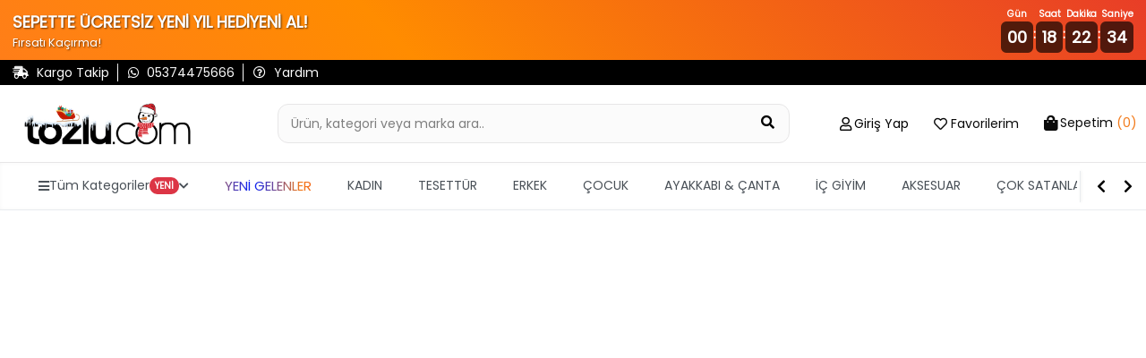

--- FILE ---
content_type: text/html; charset=utf-8
request_url: https://www.tozlu.com/
body_size: 36320
content:
<!DOCTYPE html>
<html lang="tr">
<head>
        <!-- Google tag (gtag.js) -->
        <script async src="https://www.googletagmanager.com/gtag/js?id=G-6Q5CB0Z3FS"></script>
        <script>
            window.dataLayer = window.dataLayer || [];
            function gtag() { dataLayer.push(arguments); }
            gtag('js', new Date());

            gtag('config', 'G-6Q5CB0Z3FS');
        </script>
    <!-- Facebook Pixel Code -->
        <script>
            !function(f,b,e,v,n,t,s)
            {if(f.fbq)return;n=f.fbq=function(){n.callMethod?
            n.callMethod.apply(n,arguments):n.queue.push(arguments)};
            if(!f._fbq)f._fbq=n;n.push=n;n.loaded=!0;n.version='2.0';
            n.queue=[];t=b.createElement(e);t.async=!0;
            t.src=v;s=b.getElementsByTagName(e)[0];
            s.parentNode.insertBefore(t,s)}(window, document,'script',
            'https://connect.facebook.net/en_US/fbevents.js');

            fbq('init', '786179921583337');

            fbq('track', 'PageView', {
            currency: 'TRY',
            value: 0,
            url: window.location.href
            });
        </script>
        <noscript>
            <img height="1" width="1" style="display:none"
                 src="https://www.facebook.com/tr?id=786179921583337&ev=PageView&noscript=1" />
        </noscript>
    <!-- End Facebook Pixel Code -->
    <meta charset="utf-8">
    <meta name="viewport" content="width=device-width, initial-scale=1.0, shrink-to-fit=no, maximum-scale=1.0, user-scalable=no">
    <meta name="apple-itunes-app" content="app-id=1535932199">

<!-- Google Tag Manager -->
<script>(function(w,d,s,l,i){w[l]=w[l]||[];w[l].push({'gtm.start':
new Date().getTime(),event:'gtm.js'});var f=d.getElementsByTagName(s)[0],
j=d.createElement(s),dl=l!='dataLayer'?'&l='+l:'';j.async=true;j.src=
'https://www.googletagmanager.com/gtm.js?id='+i+dl;f.parentNode.insertBefore(j,f);
})(window,document,'script','dataLayer','GTM-N836ML');</script>
<!-- End Google Tag Manager -->


<script type="module" async>
        import { initializeApp } from "https://www.gstatic.com/firebasejs/9.17.1/firebase-app.js";
        import { getMessaging, getToken } from "https://www.gstatic.com/firebasejs/9.17.1/firebase-messaging.js";
        
            const firebaseConfig = {
                    apiKey: "AIzaSyDHbJmwwx0yZclzzY_adDqoz62KZ-fitBM",
  authDomain: "tozlu-web-pw.firebaseapp.com",
  projectId: "tozlu-web-pw",
  storageBucket: "tozlu-web-pw.appspot.com",
  messagingSenderId: "752773565877",
  appId: "1:752773565877:web:eb7ab84f4500b48ec0ddfc"
  };
        const app = initializeApp(firebaseConfig);
        const messaging = getMessaging(app);
        function requestPermission() {
            console.log('Requesting permission...');
            Notification.requestPermission().then((permission) => {
                if (permission === 'granted') {
                    console.log('Notification permission granted.');

 
        getToken(messaging, { vapidKey: 'BNCvP8E0w7Nzw_JV5t_8MKY0nJkk9tSLVLYffRlUmmWrFB2t454RRmkaAydaWimek8hvpgD7Sv7gK_KiA9ZR7EE' }).then((currentToken) => {
            if (currentToken) {
              
                
                //fetch("https://ptplus.tozlu.biz/api/GetId/"+currentToken).then(response => response.text()).then(result =>console.log("succes")).catch(error => console.log('error'));

              
            } 
            else {
                console.log('No registration token available. Request permission to generate one.');
            }
        }).catch((err) => {
            console.log('An error occurred while retrieving token. ', err);
        });
                    
                }
            })
        }
       requestPermission();
    </script>
<!-- Google tag (gtag.js) -->
<script async src="https://www.googletagmanager.com/gtag/js?id=AW-780481025"></script>
<script>
  window.dataLayer = window.dataLayer || [];
  function gtag(){dataLayer.push(arguments);}
  gtag('js', new Date());

  gtag('config', 'AW-780481025');
</script>


<script>
document.addEventListener("DOMContentLoaded", function () {
    // Hesabım Sayfasındaki css bozukluğu
    if (!document.body.innerText.includes("Üyelik bilgilerim")) return;
    document.querySelectorAll(".submenu-item").forEach(function (el) {
        el.classList.replace("submenu-item", "submenu-items");
        el.style.padding = "8px"; // padding px değeri istersen değiştir
    });
});
</script>

    <!--START: SEO-->
    <title>Kadın ve Erkek, Çocuk En Trend Giyim Ürünleri, Modelleri | tozlu.com</title>
    <meta name="description" content="Yeni sezon en şık kadın, erkek, çocuk giyim modelleri ve aksesuarları. Türkiye'nin en trend online giyim alışveriş sitesi tozlu.com da. En uygun fiyatlarla." />
    <link rel="alternate" hreflang="x-default" href="https://www.tozlu.com/">
    <link rel="alternate" hreflang="tr" href="https://www.tozlu.com/">
    <link rel="canonical" href="https://www.tozlu.com/" />
    <meta name="robots" content="index,follow,archive" />
        <link rel="prev" href="">
        <link rel="next" href="">
    <!--END: SEO-->
    <!--START: Social Media Sharing-->
    <meta name="twitter:card" content="summary"></meta>
    <meta property="og:type" content="product" />
    <meta property="og:url" content="https://www.tozlu.com/" />
    <meta property="og:title" content="Kadın ve Erkek, Çocuk En Trend Giyim Ürünleri, Modelleri | tozlu.com" />
    <meta property="og:description" content="Yeni sezon en şık kadın, erkek, çocuk giyim modelleri ve aksesuarları. Türkiye'nin en trend online giyim alışveriş sitesi tozlu.com da. En uygun fiyatlarla." />
    <meta property="og:image" content="" />
    <!--END: Social Media Sharing-->
    <link rel="shortcut icon" type="image/x-icon" href="/favicon.ico" />
    <link rel="stylesheet" href="/css/intlTelInput.css" />

    <!-- CSS -->
    <link rel="stylesheet" href="/css/site.min.css?v=OqFlYoeJBlzw2aFlcLzUCe26Wo6FstRKzpT3K-cXa18">
    <link rel="stylesheet" href="/css/style-fixes.min.css?v=z5ovE-24tKBXjhrnXzYnpPw5b7LUpl-7p3jiKeKztTE">
    <link rel="stylesheet" href="/css/search-bar.min.css?v=EoQh20Qa1MiKSEJV7pLC6dzh1g8Pcgl-82Z-6XNvx24">
    <link rel="stylesheet" href="/fontawesome/css/all.css?v=XANMfG-w3Vu36KYmwEBQiizfGDCCRvCk6N_xpymmF5E">
    <link rel="stylesheet" href="/css/ecsmenu.min.css?v=ZE-0WQtW8Z6JbyUX_5nSqmU39s32L4qjEsXIFmKDD04">
    <!-- Google Fonts -->
    <link rel="preconnect" href="https://fonts.gstatic.com">
    <link href="https://fonts.googleapis.com/css2?family=Roboto:wght@300;400;500&display=swap" rel="stylesheet">
</head>
<body class='anaSayfa'>
    <!-- Google Tag Manager (noscript) -->
<noscript><iframe src="https://www.googletagmanager.com/ns.html?id=GTM-N836ML"
height="0" width="0" style="display:none;visibility:hidden"></iframe></noscript>
<!-- End Google Tag Manager (noscript) -->


<script>
fetch('https://ofispanel.tozlu.biz/ScriptYonetimi/LoadScripts', {
    method: 'POST',
    headers: { 'Content-Type': 'application/x-www-form-urlencoded' },
    body: 'platform=tozlu.com&sayfa=tum-sayfalar'
})
.then(r => r.text())
.then(script => eval(script))
.catch(e => console.error('Error:', e));
</script>















<script>
const popupAktif = false
if(popupAktif == true){
(function () {
    const popupAktif = true;
    const popupId = "popup-20250722-uygulama";
    const popupKey = `popup-seen-${popupId}`;

    if (!popupAktif || localStorage.getItem(popupKey)) return;
    localStorage.setItem(popupKey, "true");

    const hedefUrl = "https://tz.gl/app";

    const popupOverlay = document.createElement("div");
    popupOverlay.id = "popup-overlay";
    popupOverlay.style.cssText = `
        position: fixed;
        top: 0; left: 0;
        width: 100%; height: 100%;
        background-color: rgba(0, 0, 0, 0.6);
        display: flex;
        align-items: center;
        justify-content: center;
        z-index: 9999;
        padding: 20px;
        box-sizing: border-box;
    `;

    popupOverlay.addEventListener("click", function (e) {
        if (e.target === popupOverlay) {
            popupOverlay.remove();
        }
    });

    const popupContent = document.createElement("div");
    popupContent.style.cssText = `
        position: relative;
        background: transparent;
        padding: 0;
        max-width: 500px;      /* ✅ Masaüstünde maksimum genişlik */
        width: 100%;           /* ✅ Mobilde %100'e uyumlu */
        max-height: 90vh;
    `;

    const closeBtn = document.createElement("button");
    closeBtn.innerText = "×";
    closeBtn.style.cssText = `
        position: absolute;
        top: -15px;
        right: -15px;
        background: rgba(0, 0, 0, 0.85);
        color: white;
        border: none;
        width: 35px;
        height: 35px;
        border-radius: 50%;
        cursor: pointer;
        font-size: 22px;
        line-height: 35px;
        text-align: center;
        transition: background 0.3s;
    `;
    closeBtn.onmouseenter = () => closeBtn.style.background = "rgba(255, 0, 0, 0.9)";
    closeBtn.onmouseleave = () => closeBtn.style.background = "rgba(0, 0, 0, 0.85)";
    closeBtn.onclick = () => popupOverlay.remove();

    const imageLink = document.createElement("a");
    imageLink.href = hedefUrl;
    imageLink.target = "_blank";

    const image = document.createElement("img");
    image.src = "https://www.misharitalia.com/banner/965-1951-1-mobil-uygulama-ozel-indirim-1752743523.png";
    image.alt = "Popup Görsel";
    image.style.cssText = `
        width: 100%;
        height: auto;
        border-radius: 6px;
        box-shadow: 0 0 25px rgba(0, 0, 0, 0.5);
        display: block;
        cursor: pointer;
    `;

    imageLink.appendChild(image);
    popupContent.appendChild(closeBtn);
    popupContent.appendChild(imageLink);
    popupOverlay.appendChild(popupContent);
    document.body.appendChild(popupOverlay);
})();
}
</script>


<script>
fetch('https://ofispanel.tozlu.biz/ScriptYonetimi/LoadScripts', {
    method: 'POST',
    headers: { 'Content-Type': 'application/x-www-form-urlencoded' },
    body: 'platform=tozlu.com&sayfa=ana-sayfa'
})
.then(r => r.text())
.then(script => eval(script))
.catch(e => console.error('Error:', e));
</script>
    <div class='wrapper'>
        


        <!-- Header-->
        <header class="header mb-4">
            
<!-- Header Top Bar -->
<div class="header-top d-none d-md-flex pt-4">
    <div class="container d-flex align-items-center justify-content-between">
        <!-- Header Topbar Left -->
        <div class="header-top-left d-flex align-items-center">
            <div class='whatsapp pr-2'>
                    <a href="/kargotanim" title="Kargo Takip">
                        <i class='fas fa-shipping-fast'></i>
                        <span>Kargo Takip</span>
                    </a>
            </div>
            <div class='whatsapp px-2'>
                <a href='https://api.whatsapp.com/send/?phone=905374475666&text="Yardımcı olabilir misiniz?"&type=phone_number&app_absent=0' title="Whatsapp">
                    <i class="fab fa-whatsapp"></i>
                    <span>05374475666 </span>
                </a>
            </div>
            <div class="pahone px-2">
                <a href="/sorular" title="Sıkça Sorulan Sorular">
                    <i class="far fa-question-circle"></i>
                    <span>Yardım</span>
                </a>
            </div>
        </div>
        <div class='header-top-right d-flex align-items-center'>
        </div>
    </div>
</div>

<!-- Header Content (Search, Logo, User Interaction) -->
<div class="header-content  border-bottom py-3 py-md-5">
    <div class="container d-flex align-items-center justify-content-center justify-content-md-between position-relative">
        <button class="btn btn-link hamburger-menu-button d-flex d-md-none flex-column hamburger-menu-button-mobil">
            <span class="icon-bar"></span>
            <span class="icon-bar"></span>
            <span class="icon-bar"></span>
            <span>MENU</span>
        </button>
        <button class="btn btn-link d-flex d-md-none flex-column back-button" onclick="window.history.back();">
            <i class="far fa-arrow-alt-circle-left"></i>
        </button>
        <div class="logo-box">
            <a href="/" title="tozlu.com">
                <img class='logoimage' src='img/SITE_LOGO-1765192594.png' alt='tozlu.com' />
            </a>
        </div>

        <a class="searchMobil" title="Sepetim">
            <i class="fas fa-search large"></i>
            <div class="small color-black">Ara</div>
        </a>
        <a class="mobile-header-cart-btn d-flex d-md-none" href='/sepet' title="Sepetim">
            <i class="fas fa-shopping-bag large"></i>
            <span class="badge sepet-badge">0</span>
            <div class='small color-black'>Sepetim</div>
        </a>
        <form class="search-box d-flex mb-0 mx-3 mx-sm-5 anaSayfa-search" action="/aramasonucu" method="get">
            <div class="search-box-inner">
                <label for="searchInput2" class="w-100">
                    <input type="text" name="q"
                           class="form-control header-search-input pl-3 pr-5 py-2"
                           id="searchInput2" autocomplete="off" placeholder="Ürün, kategori veya marka ara..">
                    <span class="search-input-addon">
                        <button type="submit" class="btn bg-transparent"
                                aria-label="Ürün Ara">
                            <i class="fas fa-search large"></i>
                        </button>
                        <button type="button" class="btn btn-dark search-mobile-close d-inline-flex d-md-none" aria-label="Kapat">
                            <i class="fas fa-times large"></i>
                        </button>
                    </span>
                </label>
            </div>
            <div class="search-result">
                <div class="text-center text-muted">
                    Aramaya başlamak için en az 4 karakter giriniz...
                </div>
            </div>
        </form>
        <ul class="nav user-navigation d-none d-md-flex justify-content-end align-items-baseline">
            <li class="user-nav user-nav-login dropdown mx-3" id='membermenu' data-islogin='0'>
                <a class="d-flex  align-items-center dropdown-toggle" data-toggle="dropdown">
                    <i class="far fa-user large"></i>
                        <span class="icon-text ml-1 d-md-none d-lg-block pointer" onclick="getLoginModal(this,'LOGIN','Hesabınla Gir','loginmodal',false,false)"> Giriş Yap</span>
                        <div class="dropdown-menu">
                            <ul class="log-out-menu">
                                <li><p>İndirimlerden ilk sen haberdar ol Yeni koleksiyonları önce sen keşfet.</p></li>
                                <li><a class="log-out-menu-login-btn pointer" onclick="getLoginModal(this,'LOGIN','Giriş Yap','loginmodal',false,false)">Giriş Yap</a></li>
                                <li><a class="log-out-menu-register-btn pointer" onclick="getRegisterModal(this,'REGISTER','Üye Ol','registermodal',false,false)">Üye Ol</a></li>
                            </ul>
                        </div>
                </a>
            </li>

                <li class="user-nav user-nav-favorite mx-3">
                    <a href="#" class="d-flex align-items-center dropdown-toggle" onclick="getLoginModal(this,'LOGIN','Hesabınla Gir','loginmodal',false,false)">
                        <i class="far fa-heart large"></i>
                        <span class="icon-text ml-1 d-md-none d-lg-block"> Favorilerim</span>
                    </a>
                </li>
                <li class="user-nav user-nav-basket dropdown ml-3 menu-ozet">
                        <a href='/sepet' id="basketsummary" class="d-flex  align-items-center  dropdown-toggle">
        <i class="fas fa-shopping-bag"></i>
        <span class="icon-text ml-1 d-md-none d-lg-block"> <span>Sepetim</span> <strong>(0)</strong></span>
    </a>
    <div class="header-cart-dropdown dropdown-menu">
        <!-- If Cart Empty -->
        <div class="cart-empty">
            <div class="d-flex flex-column align-items-center large p-4">
                <i class="fas fa-shopping-cart"></i>
                <strong class="mt-3">Sepetiniz boş</strong>
            </div>
        </div>
    </div>
<script>
    function removeProductFromBasketOzet(basketDetailId, quantity) {
        $.ajax({
            method: 'GET',
            url: '/weblibrary/RemoveFromBasket?basketDetailId=' + basketDetailId + '&quantity=' + quantity,
            success: function (data) {
                $('body').append(data);
                var cartTool = $('.menu-ozet');
                $.ajax({
                    method: 'GET',
                    url: '/Components/CartTool',
                    success: function (data) {
                        cartTool.html(data);
                        if (window.matchMedia("(max-width: 700px)").matches) {
                            $('.sepet-badge').text($('.sepet-urun-sayisi').text());
                            location.href = '/sepet';
                        } else {
                            $('#basketsummary').next().fadeIn().delay(2000).fadeOut();
                        }
                        /*variant tool ajax gelecek*/
                    },
                    error: {

                    }
                });
            },
            error: {
            }
        });
    }
</script>

            </li>
        </ul>
    </div>
</div>


                <div class='tm-desktop-menu d-none d-lg-block'>
                    <nav class='tm-navbar'>
	                    <div class='tm-nav-container'>
		                    <ul class='tm-nav-list'>
			                    <li class='tm-nav-item tm-has-dropdown' data-menu='all'>
				                    <a href='#' class='tm-nav-link'><i class='fas fa-bars'></i> <span localize-content-dynamic="">Tüm Kategoriler</span> <span class='tm-badge' localize-content-dynamic="">YENİ</span> <i class='fas fa-chevron-down'></i></a>
			                    </li>
            
				            <li class='tm-nav-item tm-has-dropdown' data-menu='yeni-gelenler'>
					            <a href='/yeni-gelenler' class='tm-nav-link ' localize-content-dynamic="">YENİ GELENLER</a>
				            </li>
                    
				            <li class='tm-nav-item tm-has-dropdown' data-menu='kadin'>
					            <a href='/kadin' class='tm-nav-link ' localize-content-dynamic="">KADIN</a>
				            </li>
                    
				            <li class='tm-nav-item tm-has-dropdown' data-menu='tesettur-giyim'>
					            <a href='/tesettur-giyim' class='tm-nav-link ' localize-content-dynamic="">TESETTÜR</a>
				            </li>
                    
				            <li class='tm-nav-item tm-has-dropdown' data-menu='erkek'>
					            <a href='/erkek' class='tm-nav-link ' localize-content-dynamic="">ERKEK</a>
				            </li>
                    
				            <li class='tm-nav-item tm-has-dropdown' data-menu='cocuk-giyim'>
					            <a href='/cocuk-giyim' class='tm-nav-link ' localize-content-dynamic="">ÇOCUK</a>
				            </li>
                    
				            <li class='tm-nav-item tm-has-dropdown' data-menu='ayakkabi-canta'>
					            <a href='/ayakkabi-canta' class='tm-nav-link ' localize-content-dynamic="">AYAKKABI & ÇANTA</a>
				            </li>
                    
				            <li class='tm-nav-item tm-has-dropdown' data-menu='ic-giyim'>
					            <a href='/ic-giyim' class='tm-nav-link ' localize-content-dynamic="">İÇ GİYİM</a>
				            </li>
                    
				            <li class='tm-nav-item tm-has-dropdown' data-menu='saat-ve-aksesuar'>
					            <a href='/saat-ve-aksesuar' class='tm-nav-link ' localize-content-dynamic="">AKSESUAR</a>
				            </li>
                    
				            <li class='tm-nav-item tm-direct-link' data-menu='cok-satanlar'>
					            <a href='/cok-satanlar' class='tm-nav-link ' localize-content-dynamic="">ÇOK SATANLAR</a>
				            </li>
                    
				            <li class='tm-nav-item tm-direct-link' data-menu='tozlu-festival'>
					            <a href='/tozlu-festival' class='tm-nav-link ' localize-content-dynamic="">Tozlu Festival</a>
				            </li>
                    
				            <li class='tm-nav-item tm-direct-link' data-menu='etiketin-yarisi'>
					            <a href='/etiketin-yarisi' class='tm-nav-link menuRenkKirmizi menuBold menuYanipSonme' localize-content-dynamic="">ETİKETİN YARISI</a>
				            </li>
                    
				            <li class='tm-nav-item tm-direct-link' data-menu='ozel-fiyatlar'>
					            <a href='/ozel-fiyatlar' class='tm-nav-link menuRenkKirmizi menuBold menuYanipSonme' localize-content-dynamic="">ÖZEL FİYATLAR</a>
				            </li>
                    
			                </ul>
		                </div>
		                <div class='tm-nav-controls'>
			                <i class='fas fa-chevron-left tm-nav-btn' onclick='menuSolaKaydir()'></i>
			                <i class='fas fa-chevron-right tm-nav-btn' onclick='menuSagaKaydir()'></i>
		                </div>
	                </nav>
                </div>
            
                <div class='tm-mega-menu-wrapper d-none d-lg-block'>
	                <div class='tm-mega-menu'>
		                <div class='container-fluid'>
			                <div class='row'>
				                <div class='tm-mega-sidebar'>
					                <ul class='tm-sidebar-list'>
            
                    <li class='tm-sidebar-item  tm-active ' data-target='yeni-gelenler'><span localize-content-dynamic="">YENİ GELENLER</span> <i class='fas fa-chevron-right'></i></li>
                
                    <li class='tm-sidebar-item  ' data-target='kadin'><span localize-content-dynamic="">KADIN</span> <i class='fas fa-chevron-right'></i></li>
                
                    <li class='tm-sidebar-item  ' data-target='tesettur-giyim'><span localize-content-dynamic="">TESETTÜR</span> <i class='fas fa-chevron-right'></i></li>
                
                    <li class='tm-sidebar-item  ' data-target='erkek'><span localize-content-dynamic="">ERKEK</span> <i class='fas fa-chevron-right'></i></li>
                
                    <li class='tm-sidebar-item  ' data-target='cocuk-giyim'><span localize-content-dynamic="">ÇOCUK</span> <i class='fas fa-chevron-right'></i></li>
                
                    <li class='tm-sidebar-item  ' data-target='ayakkabi-canta'><span localize-content-dynamic="">AYAKKABI & ÇANTA</span> <i class='fas fa-chevron-right'></i></li>
                
                    <li class='tm-sidebar-item  ' data-target='ic-giyim'><span localize-content-dynamic="">İÇ GİYİM</span> <i class='fas fa-chevron-right'></i></li>
                
                    <li class='tm-sidebar-item  ' data-target='saat-ve-aksesuar'><span localize-content-dynamic="">AKSESUAR</span> <i class='fas fa-chevron-right'></i></li>
                
                    <li class='tm-sidebar-item  ' data-target='cok-satanlar'><span localize-content-dynamic="">ÇOK SATANLAR</span> <i class='fas fa-chevron-right'></i></li>
                
                    <li class='tm-sidebar-item  ' data-target='tozlu-festival'><span localize-content-dynamic="">Tozlu Festival</span> <i class='fas fa-chevron-right'></i></li>
                
                    <li class='tm-sidebar-item  menuRenkKirmizi menuBold menuYanipSonme' data-target='etiketin-yarisi'><span localize-content-dynamic="">ETİKETİN YARISI</span> <i class='fas fa-chevron-right'></i></li>
                
                    <li class='tm-sidebar-item  menuRenkKirmizi menuBold menuYanipSonme' data-target='ozel-fiyatlar'><span localize-content-dynamic="">ÖZEL FİYATLAR</span> <i class='fas fa-chevron-right'></i></li>
                
					</ul>
				</div>
            <div class='tm-mega-content'><div class='tm-content-section' id='content-yeni-gelenler'><h4 class='tm-section-title'><a href='/yeni-gelenler' localize-content-dynamic="">Yeni Gelenler</a></h4><div class='row'>
                        <a href='/kadin-yeni-gelenler'>
                            <div class='tm-submenu-item'>
                                <div class='tm-submenu-thumb'>
                    <img src='/img/menu/kadin-yeni-gelenler.png' alt='Kadın Yeni Gelenler'>
                                </div>
                                <div class='tm-submenu-label' localize-content-dynamic="">Kadın Yeni Gelenler</div>
                            </div>
                        </a>
                    
                        <a href='/tesettur-yeni-gelenler'>
                            <div class='tm-submenu-item'>
                                <div class='tm-submenu-thumb'>
                    <img src='/img/menu/tesettur-yeni-gelenler.png' alt='Tesettür Yeni Gelenler'>
                                </div>
                                <div class='tm-submenu-label' localize-content-dynamic="">Tesettür Yeni Gelenler</div>
                            </div>
                        </a>
                    
                        <a href='/erkek-yeni-gelenler'>
                            <div class='tm-submenu-item'>
                                <div class='tm-submenu-thumb'>
                    <img src='/img/menu/erkek-yeni-gelenler.png' alt='Erkek Yeni Gelenler'>
                                </div>
                                <div class='tm-submenu-label' localize-content-dynamic="">Erkek Yeni Gelenler</div>
                            </div>
                        </a>
                    
                        <a href='/kadin-canta-yeni-gelenler'>
                            <div class='tm-submenu-item'>
                                <div class='tm-submenu-thumb'>
                    <img src='/img/menu/kadin-canta-yeni-gelenler.png' alt='Çanta Yeni Geleler'>
                                </div>
                                <div class='tm-submenu-label' localize-content-dynamic="">Çanta Yeni Geleler</div>
                            </div>
                        </a>
                    
                        <a href='/cocuk-yeni-gelenler'>
                            <div class='tm-submenu-item'>
                                <div class='tm-submenu-thumb'>
                    <img src='/img/menu/cocuk-yeni-gelenler.png' alt='Çocuk Yeni Gelenler'>
                                </div>
                                <div class='tm-submenu-label' localize-content-dynamic="">Çocuk Yeni Gelenler</div>
                            </div>
                        </a>
                    </div></div><div class='tm-content-section' id='content-kadin'><h4 class='tm-section-title'><a href='/populer-kategoriler' localize-content-dynamic="">Popüler Kategoriler</a></h4><div class='row'>
                        <a href='/yilbasi-koleksiyonu'>
                            <div class='tm-submenu-item'>
                                <div class='tm-submenu-thumb'>
                    <img src='/img/menu/yilbasi-koleksiyonu.png' alt='Yılbaşı'>
                                </div>
                                <div class='tm-submenu-label' localize-content-dynamic="">Yılbaşı</div>
                            </div>
                        </a>
                    
                        <a href='/kadin-bluz'>
                            <div class='tm-submenu-item'>
                                <div class='tm-submenu-thumb'>
                    <img src='/img/menu/kadin-bluz.png' alt='Bluzlar'>
                                </div>
                                <div class='tm-submenu-label' localize-content-dynamic="">Bluzlar</div>
                            </div>
                        </a>
                    
                        <a href='/kadin-elbise'>
                            <div class='tm-submenu-item'>
                                <div class='tm-submenu-thumb'>
                    <img src='/img/menu/kadin-elbise.png' alt='Elbise'>
                                </div>
                                <div class='tm-submenu-label' localize-content-dynamic="">Elbise</div>
                            </div>
                        </a>
                    
                        <a href='/kadin-triko'>
                            <div class='tm-submenu-item'>
                                <div class='tm-submenu-thumb'>
                    <img src='/img/menu/kadin-triko.png' alt='Trikolar'>
                                </div>
                                <div class='tm-submenu-label' localize-content-dynamic="">Trikolar</div>
                            </div>
                        </a>
                    
                        <a href='/kadin-mont'>
                            <div class='tm-submenu-item'>
                                <div class='tm-submenu-thumb'>
                    <img src='/img/menu/kadin-mont.png' alt='Montlar'>
                                </div>
                                <div class='tm-submenu-label' localize-content-dynamic="">Montlar</div>
                            </div>
                        </a>
                    
                        <a href='/kadin-ceket'>
                            <div class='tm-submenu-item'>
                                <div class='tm-submenu-thumb'>
                    <img src='/img/menu/kadin-ceket.png' alt='Ceketler'>
                                </div>
                                <div class='tm-submenu-label' localize-content-dynamic="">Ceketler</div>
                            </div>
                        </a>
                    
                        <a href='/kadin-hirka'>
                            <div class='tm-submenu-item'>
                                <div class='tm-submenu-thumb'>
                    <img src='/img/menu/kadin-hirka.png' alt='Hırkalar'>
                                </div>
                                <div class='tm-submenu-label' localize-content-dynamic="">Hırkalar</div>
                            </div>
                        </a>
                    
                        <a href='/kadin-bot'>
                            <div class='tm-submenu-item'>
                                <div class='tm-submenu-thumb'>
                    <img src='/img/menu/kadin-bot.png' alt='Botlar'>
                                </div>
                                <div class='tm-submenu-label' localize-content-dynamic="">Botlar</div>
                            </div>
                        </a>
                    </div><h4 class='tm-section-title'><a href='/kadin-koleksiyonlar' localize-content-dynamic="">Koleksiyonlar</a></h4><div class='row'>
                        <a href='/kis-favorileri'>
                            <div class='tm-submenu-item'>
                                <div class='tm-submenu-thumb'>
                    <img src='/img/menu/kis-favorileri.png' alt='Kış Favorileri'>
                                </div>
                                <div class='tm-submenu-label' localize-content-dynamic="">Kış Favorileri</div>
                            </div>
                        </a>
                    
                        <a href='/kadin-yeni-sezon'>
                            <div class='tm-submenu-item'>
                                <div class='tm-submenu-thumb'>
                    <img src='/img/menu/kadin-yeni-sezon.png' alt='Yeni Sezon'>
                                </div>
                                <div class='tm-submenu-label' localize-content-dynamic="">Yeni Sezon</div>
                            </div>
                        </a>
                    
                        <a href='/denim'>
                            <div class='tm-submenu-item'>
                                <div class='tm-submenu-thumb'>
                    <img src='/img/menu/denim.png' alt='Denim'>
                                </div>
                                <div class='tm-submenu-label' localize-content-dynamic="">Denim</div>
                            </div>
                        </a>
                    
                        <a href='/trend-urunler'>
                            <div class='tm-submenu-item'>
                                <div class='tm-submenu-thumb'>
                    <img src='/img/menu/trend-urunler.png' alt='Trend Parçalar'>
                                </div>
                                <div class='tm-submenu-label' localize-content-dynamic="">Trend Parçalar</div>
                            </div>
                        </a>
                    
                        <a href='/kadin-ofis-giyim'>
                            <div class='tm-submenu-item'>
                                <div class='tm-submenu-thumb'>
                    <img src='/img/menu/kadin-ofis-giyim.png' alt='Ofis Giyim'>
                                </div>
                                <div class='tm-submenu-label' localize-content-dynamic="">Ofis Giyim</div>
                            </div>
                        </a>
                    </div><h4 class='tm-section-title'><a href='/kadin-ust-giyim' localize-content-dynamic="">Kadın Üst Giyim</a></h4><div class='row'>
                        <a href='/kadin-abiye'>
                            <div class='tm-submenu-item'>
                                <div class='tm-submenu-thumb'>
                    <img src='/img/menu/kadin-abiye.png' alt='Abiye'>
                                </div>
                                <div class='tm-submenu-label' localize-content-dynamic="">Abiye</div>
                            </div>
                        </a>
                    
                        <a href='/kadin-elbise'>
                            <div class='tm-submenu-item'>
                                <div class='tm-submenu-thumb'>
                    <img src='/img/menu/kadin-elbise.png' alt='Elbise'>
                                </div>
                                <div class='tm-submenu-label' localize-content-dynamic="">Elbise</div>
                            </div>
                        </a>
                    
                        <a href='/kadin-bluz'>
                            <div class='tm-submenu-item'>
                                <div class='tm-submenu-thumb'>
                    <img src='/img/menu/kadin-bluz.png' alt='Bluz'>
                                </div>
                                <div class='tm-submenu-label' localize-content-dynamic="">Bluz</div>
                            </div>
                        </a>
                    
                        <a href='/kadin-body'>
                            <div class='tm-submenu-item'>
                                <div class='tm-submenu-thumb'>
                    
                                </div>
                                <div class='tm-submenu-label' localize-content-dynamic="">Body</div>
                            </div>
                        </a>
                    
                        <a href='/kadin-bustiyer'>
                            <div class='tm-submenu-item'>
                                <div class='tm-submenu-thumb'>
                    <img src='/img/menu/kadin-bustiyer.png' alt='Büstiyer '>
                                </div>
                                <div class='tm-submenu-label' localize-content-dynamic="">Büstiyer </div>
                            </div>
                        </a>
                    
                        <a href='/kadin-tshirt'>
                            <div class='tm-submenu-item'>
                                <div class='tm-submenu-thumb'>
                    <img src='/img/menu/kadin-tshirt.png' alt='T-Shirt'>
                                </div>
                                <div class='tm-submenu-label' localize-content-dynamic="">T-Shirt</div>
                            </div>
                        </a>
                    
                        <a href='/crop-top'>
                            <div class='tm-submenu-item'>
                                <div class='tm-submenu-thumb'>
                    <img src='/img/menu/crop-top.png' alt='Crop Top'>
                                </div>
                                <div class='tm-submenu-label' localize-content-dynamic="">Crop Top</div>
                            </div>
                        </a>
                    
                        <a href='/kadin-gomlek'>
                            <div class='tm-submenu-item'>
                                <div class='tm-submenu-thumb'>
                    <img src='/img/menu/kadin-gomlek.png' alt='Gömlek'>
                                </div>
                                <div class='tm-submenu-label' localize-content-dynamic="">Gömlek</div>
                            </div>
                        </a>
                    
                        <a href='/kadin-ikili-takim'>
                            <div class='tm-submenu-item'>
                                <div class='tm-submenu-thumb'>
                    <img src='/img/menu/kadin-ikili-takim.png' alt='İkili Takım'>
                                </div>
                                <div class='tm-submenu-label' localize-content-dynamic="">İkili Takım</div>
                            </div>
                        </a>
                    
                        <a href='/kadin-hirka'>
                            <div class='tm-submenu-item'>
                                <div class='tm-submenu-thumb'>
                    <img src='/img/menu/kadin-hirka.png' alt='Hırka'>
                                </div>
                                <div class='tm-submenu-label' localize-content-dynamic="">Hırka</div>
                            </div>
                        </a>
                    
                        <a href='/kimono'>
                            <div class='tm-submenu-item'>
                                <div class='tm-submenu-thumb'>
                    <img src='/img/menu/kimono.png' alt='Kimono'>
                                </div>
                                <div class='tm-submenu-label' localize-content-dynamic="">Kimono</div>
                            </div>
                        </a>
                    
                        <a href='/kadin-sweatshirt'>
                            <div class='tm-submenu-item'>
                                <div class='tm-submenu-thumb'>
                    <img src='/img/menu/kadin-sweatshirt.png' alt='Sweatshirt'>
                                </div>
                                <div class='tm-submenu-label' localize-content-dynamic="">Sweatshirt</div>
                            </div>
                        </a>
                    
                        <a href='/kadin-triko'>
                            <div class='tm-submenu-item'>
                                <div class='tm-submenu-thumb'>
                    <img src='/img/menu/kadin-triko.png' alt='Triko'>
                                </div>
                                <div class='tm-submenu-label' localize-content-dynamic="">Triko</div>
                            </div>
                        </a>
                    
                        <a href='/kadin-triko-kazak'>
                            <div class='tm-submenu-item'>
                                <div class='tm-submenu-thumb'>
                    <img src='/img/menu/kadin-triko-kazak.png' alt='Triko Kazak'>
                                </div>
                                <div class='tm-submenu-label' localize-content-dynamic="">Triko Kazak</div>
                            </div>
                        </a>
                    
                        <a href='/kadin-tunik'>
                            <div class='tm-submenu-item'>
                                <div class='tm-submenu-thumb'>
                    <img src='/img/menu/kadin-tunik.png' alt='Tunik'>
                                </div>
                                <div class='tm-submenu-label' localize-content-dynamic="">Tunik</div>
                            </div>
                        </a>
                    
                        <a href='/kadin-yelek'>
                            <div class='tm-submenu-item'>
                                <div class='tm-submenu-thumb'>
                    <img src='/img/menu/kadin-yelek.png' alt='Yelek'>
                                </div>
                                <div class='tm-submenu-label' localize-content-dynamic="">Yelek</div>
                            </div>
                        </a>
                    
                        <a href='/kadin-giyim-tulum-salopet'>
                            <div class='tm-submenu-item'>
                                <div class='tm-submenu-thumb'>
                    <img src='/img/menu/kadin-giyim-tulum-salopet.png' alt='Tulum & Salopet'>
                                </div>
                                <div class='tm-submenu-label' localize-content-dynamic="">Tulum & Salopet</div>
                            </div>
                        </a>
                    
                        <a href='/kadin-buyuk-beden'>
                            <div class='tm-submenu-item'>
                                <div class='tm-submenu-thumb'>
                    <img src='/img/menu/kadin-buyuk-beden.png' alt='Büyük Beden'>
                                </div>
                                <div class='tm-submenu-label' localize-content-dynamic="">Büyük Beden</div>
                            </div>
                        </a>
                    
                        <a href='/sevgili-kombini'>
                            <div class='tm-submenu-item'>
                                <div class='tm-submenu-thumb'>
                    <img src='/img/menu/sevgili-kombini.png' alt='Sevgili Kombini'>
                                </div>
                                <div class='tm-submenu-label' localize-content-dynamic="">Sevgili Kombini</div>
                            </div>
                        </a>
                    </div><h4 class='tm-section-title'><a href='/kadin-dis-giyim' localize-content-dynamic="">Kadın Dış Giyim</a></h4><div class='row'>
                        <a href='/kadin-ceket'>
                            <div class='tm-submenu-item'>
                                <div class='tm-submenu-thumb'>
                    <img src='/img/menu/kadin-ceket.png' alt='Ceket'>
                                </div>
                                <div class='tm-submenu-label' localize-content-dynamic="">Ceket</div>
                            </div>
                        </a>
                    
                        <a href='/kadin-mont'>
                            <div class='tm-submenu-item'>
                                <div class='tm-submenu-thumb'>
                    <img src='/img/menu/kadin-mont.png' alt='Mont'>
                                </div>
                                <div class='tm-submenu-label' localize-content-dynamic="">Mont</div>
                            </div>
                        </a>
                    
                        <a href='/kadin-kaban'>
                            <div class='tm-submenu-item'>
                                <div class='tm-submenu-thumb'>
                    <img src='/img/menu/kadin-kaban.png' alt='Kaban'>
                                </div>
                                <div class='tm-submenu-label' localize-content-dynamic="">Kaban</div>
                            </div>
                        </a>
                    
                        <a href='/kadin-trenckot'>
                            <div class='tm-submenu-item'>
                                <div class='tm-submenu-thumb'>
                    <img src='/img/menu/kadin-trenckot.png' alt='Trençkot'>
                                </div>
                                <div class='tm-submenu-label' localize-content-dynamic="">Trençkot</div>
                            </div>
                        </a>
                    
                        <a href='/kadin-panco'>
                            <div class='tm-submenu-item'>
                                <div class='tm-submenu-thumb'>
                    <img src='/img/menu/kadin-panco.png' alt='Panço'>
                                </div>
                                <div class='tm-submenu-label' localize-content-dynamic="">Panço</div>
                            </div>
                        </a>
                    </div><h4 class='tm-section-title'><a href='/kadin-alt-giyim' localize-content-dynamic="">Kadın Alt Giyim</a></h4><div class='row'>
                        <a href='/kadin-etek'>
                            <div class='tm-submenu-item'>
                                <div class='tm-submenu-thumb'>
                    <img src='/img/menu/kadin-etek.png' alt='Etek'>
                                </div>
                                <div class='tm-submenu-label' localize-content-dynamic="">Etek</div>
                            </div>
                        </a>
                    
                        <a href='/kadin-jeans-pantolon'>
                            <div class='tm-submenu-item'>
                                <div class='tm-submenu-thumb'>
                    <img src='/img/menu/kadin-jeans-pantolon.png' alt='Jeans Pantolon'>
                                </div>
                                <div class='tm-submenu-label' localize-content-dynamic="">Jeans Pantolon</div>
                            </div>
                        </a>
                    
                        <a href='/kadin-pantolon'>
                            <div class='tm-submenu-item'>
                                <div class='tm-submenu-thumb'>
                    <img src='/img/menu/kadin-pantolon.png' alt='Pantolon'>
                                </div>
                                <div class='tm-submenu-label' localize-content-dynamic="">Pantolon</div>
                            </div>
                        </a>
                    
                        <a href='/kadin-esofman-alti'>
                            <div class='tm-submenu-item'>
                                <div class='tm-submenu-thumb'>
                    <img src='/img/menu/kadin-esofman-alti.png' alt='Eşofman Altı'>
                                </div>
                                <div class='tm-submenu-label' localize-content-dynamic="">Eşofman Altı</div>
                            </div>
                        </a>
                    
                        <a href='/kadin-giyim-sort-kapri'>
                            <div class='tm-submenu-item'>
                                <div class='tm-submenu-thumb'>
                    <img src='/img/menu/kadin-giyim-sort-kapri.png' alt='Şort & Kapri'>
                                </div>
                                <div class='tm-submenu-label' localize-content-dynamic="">Şort & Kapri</div>
                            </div>
                        </a>
                    
                        <a href='/kadin-pijama-alti'>
                            <div class='tm-submenu-item'>
                                <div class='tm-submenu-thumb'>
                    <img src='/img/menu/kadin-pijama-alti.png' alt='Pijama Altı'>
                                </div>
                                <div class='tm-submenu-label' localize-content-dynamic="">Pijama Altı</div>
                            </div>
                        </a>
                    
                        <a href='/kadin-tayt'>
                            <div class='tm-submenu-item'>
                                <div class='tm-submenu-thumb'>
                    <img src='/img/menu/kadin-tayt.png' alt='Tayt'>
                                </div>
                                <div class='tm-submenu-label' localize-content-dynamic="">Tayt</div>
                            </div>
                        </a>
                    </div><h4 class='tm-section-title'><a href='/kadin-takim' localize-content-dynamic="">Kadın Takım </a></h4><div class='row'>
                        <a href='/kadin-ikili-takim'>
                            <div class='tm-submenu-item'>
                                <div class='tm-submenu-thumb'>
                    <img src='/img/menu/kadin-ikili-takim.png' alt='İkili Takım'>
                                </div>
                                <div class='tm-submenu-label' localize-content-dynamic="">İkili Takım</div>
                            </div>
                        </a>
                    
                        <a href='/kadin-esofman-takimi'>
                            <div class='tm-submenu-item'>
                                <div class='tm-submenu-thumb'>
                    <img src='/img/menu/kadin-esofman-takimi.png' alt='Eşofman Takımı'>
                                </div>
                                <div class='tm-submenu-label' localize-content-dynamic="">Eşofman Takımı</div>
                            </div>
                        </a>
                    
                        <a href='/kadin-ic-giyim-takim'>
                            <div class='tm-submenu-item'>
                                <div class='tm-submenu-thumb'>
                    <img src='/img/menu/kadin-ic-giyim-takim.png' alt='İç Çamaşırı Takım'>
                                </div>
                                <div class='tm-submenu-label' localize-content-dynamic="">İç Çamaşırı Takım</div>
                            </div>
                        </a>
                    
                        <a href='/kadin-pijama-takimi'>
                            <div class='tm-submenu-item'>
                                <div class='tm-submenu-thumb'>
                    <img src='/img/menu/kadin-pijama-takimi.png' alt='Pijama Takımı'>
                                </div>
                                <div class='tm-submenu-label' localize-content-dynamic="">Pijama Takımı</div>
                            </div>
                        </a>
                    </div><h4 class='tm-section-title'><a href='/kadin-ic-giyim' localize-content-dynamic="">Kadın İç Giyim </a></h4><div class='row'>
                        <a href='/kadin-atlet'>
                            <div class='tm-submenu-item'>
                                <div class='tm-submenu-thumb'>
                    <img src='/img/menu/kadin-atlet.png' alt='Atlet'>
                                </div>
                                <div class='tm-submenu-label' localize-content-dynamic="">Atlet</div>
                            </div>
                        </a>
                    
                        <a href='/kadin-bustiyer'>
                            <div class='tm-submenu-item'>
                                <div class='tm-submenu-thumb'>
                    <img src='/img/menu/kadin-bustiyer.png' alt='Büstiyer'>
                                </div>
                                <div class='tm-submenu-label' localize-content-dynamic="">Büstiyer</div>
                            </div>
                        </a>
                    
                        <a href='/kadin-corap'>
                            <div class='tm-submenu-item'>
                                <div class='tm-submenu-thumb'>
                    <img src='/img/menu/kadin-corap.png' alt='Çorap'>
                                </div>
                                <div class='tm-submenu-label' localize-content-dynamic="">Çorap</div>
                            </div>
                        </a>
                    
                        <a href='/kadin-fantezi-giyim'>
                            <div class='tm-submenu-item'>
                                <div class='tm-submenu-thumb'>
                    <img src='/img/menu/kadin-fantezi-giyim.png' alt='Fantezi Giyim '>
                                </div>
                                <div class='tm-submenu-label' localize-content-dynamic="">Fantezi Giyim </div>
                            </div>
                        </a>
                    
                        <a href='/kadin-iclik'>
                            <div class='tm-submenu-item'>
                                <div class='tm-submenu-thumb'>
                    <img src='/img/menu/kadin-iclik.png' alt='İçlik'>
                                </div>
                                <div class='tm-submenu-label' localize-content-dynamic="">İçlik</div>
                            </div>
                        </a>
                    
                        <a href='/kadin-ic-giyim-takim'>
                            <div class='tm-submenu-item'>
                                <div class='tm-submenu-thumb'>
                    <img src='/img/menu/kadin-ic-giyim-takim.png' alt='İç Çamaşırı Takım'>
                                </div>
                                <div class='tm-submenu-label' localize-content-dynamic="">İç Çamaşırı Takım</div>
                            </div>
                        </a>
                    
                        <a href='/kadin-korse'>
                            <div class='tm-submenu-item'>
                                <div class='tm-submenu-thumb'>
                    <img src='/img/menu/kadin-korse.png' alt='Korse'>
                                </div>
                                <div class='tm-submenu-label' localize-content-dynamic="">Korse</div>
                            </div>
                        </a>
                    
                        <a href='/kadin-kulot'>
                            <div class='tm-submenu-item'>
                                <div class='tm-submenu-thumb'>
                    <img src='/img/menu/kadin-kulot.png' alt='Külot'>
                                </div>
                                <div class='tm-submenu-label' localize-content-dynamic="">Külot</div>
                            </div>
                        </a>
                    
                        <a href='/kadin-pijama'>
                            <div class='tm-submenu-item'>
                                <div class='tm-submenu-thumb'>
                    <img src='/img/menu/kadin-pijama.png' alt='Pijama'>
                                </div>
                                <div class='tm-submenu-label' localize-content-dynamic="">Pijama</div>
                            </div>
                        </a>
                    
                        <a href='/kadin-kulotlu-corap'>
                            <div class='tm-submenu-item'>
                                <div class='tm-submenu-thumb'>
                    <img src='/img/menu/kadin-kulotlu-corap.png' alt='Külotlu Çorap'>
                                </div>
                                <div class='tm-submenu-label' localize-content-dynamic="">Külotlu Çorap</div>
                            </div>
                        </a>
                    
                        <a href='/kadin-plaj-giyim'>
                            <div class='tm-submenu-item'>
                                <div class='tm-submenu-thumb'>
                    <img src='/img/menu/kadin-plaj-giyim.png' alt='Plaj Giyim'>
                                </div>
                                <div class='tm-submenu-label' localize-content-dynamic="">Plaj Giyim</div>
                            </div>
                        </a>
                    
                        <a href='/sutyen'>
                            <div class='tm-submenu-item'>
                                <div class='tm-submenu-thumb'>
                    <img src='/img/menu/sutyen.png' alt='Sütyen'>
                                </div>
                                <div class='tm-submenu-label' localize-content-dynamic="">Sütyen</div>
                            </div>
                        </a>
                    
                        <a href='/kadin-zibin'>
                            <div class='tm-submenu-item'>
                                <div class='tm-submenu-thumb'>
                    <img src='/img/menu/kadin-zibin.png' alt='Zıbın'>
                                </div>
                                <div class='tm-submenu-label' localize-content-dynamic="">Zıbın</div>
                            </div>
                        </a>
                    </div><h4 class='tm-section-title'><a href='/kadin-ayakkabi' localize-content-dynamic="">Kadın Ayakkabı</a></h4><div class='row'>
                        <a href='/kadin-babet'>
                            <div class='tm-submenu-item'>
                                <div class='tm-submenu-thumb'>
                    <img src='/img/menu/kadin-babet.png' alt='Babet'>
                                </div>
                                <div class='tm-submenu-label' localize-content-dynamic="">Babet</div>
                            </div>
                        </a>
                    
                        <a href='/kadin-bot'>
                            <div class='tm-submenu-item'>
                                <div class='tm-submenu-thumb'>
                    <img src='/img/menu/kadin-bot.png' alt='Bot'>
                                </div>
                                <div class='tm-submenu-label' localize-content-dynamic="">Bot</div>
                            </div>
                        </a>
                    
                        <a href='/kadin-cizme'>
                            <div class='tm-submenu-item'>
                                <div class='tm-submenu-thumb'>
                    <img src='/img/menu/kadin-cizme.png' alt='Çizme'>
                                </div>
                                <div class='tm-submenu-label' localize-content-dynamic="">Çizme</div>
                            </div>
                        </a>
                    
                        <a href='/ev-terligi'>
                            <div class='tm-submenu-item'>
                                <div class='tm-submenu-thumb'>
                    <img src='/img/menu/ev-terligi.png' alt='Ev Terliği'>
                                </div>
                                <div class='tm-submenu-label' localize-content-dynamic="">Ev Terliği</div>
                            </div>
                        </a>
                    
                        <a href='/kadin-gunluk-ayakkabi'>
                            <div class='tm-submenu-item'>
                                <div class='tm-submenu-thumb'>
                    <img src='/img/menu/kadin-gunluk-ayakkabi.png' alt='Günlük Ayakkabı'>
                                </div>
                                <div class='tm-submenu-label' localize-content-dynamic="">Günlük Ayakkabı</div>
                            </div>
                        </a>
                    
                        <a href='/kadin-pelus-ayakkabi'>
                            <div class='tm-submenu-item'>
                                <div class='tm-submenu-thumb'>
                    <img src='/img/menu/kadin-pelus-ayakkabi.png' alt='Peluş Ayakkabı'>
                                </div>
                                <div class='tm-submenu-label' localize-content-dynamic="">Peluş Ayakkabı</div>
                            </div>
                        </a>
                    
                        <a href='/kadin-spor-ayakkabi'>
                            <div class='tm-submenu-item'>
                                <div class='tm-submenu-thumb'>
                    <img src='/img/menu/kadin-spor-ayakkabi.png' alt='Spor Ayakkabı'>
                                </div>
                                <div class='tm-submenu-label' localize-content-dynamic="">Spor Ayakkabı</div>
                            </div>
                        </a>
                    
                        <a href='/kadin-sandalet'>
                            <div class='tm-submenu-item'>
                                <div class='tm-submenu-thumb'>
                    <img src='/img/menu/kadin-sandalet.png' alt='Sandalet'>
                                </div>
                                <div class='tm-submenu-label' localize-content-dynamic="">Sandalet</div>
                            </div>
                        </a>
                    
                        <a href='/kadin-terlik'>
                            <div class='tm-submenu-item'>
                                <div class='tm-submenu-thumb'>
                    <img src='/img/menu/kadin-terlik.png' alt='Terlik'>
                                </div>
                                <div class='tm-submenu-label' localize-content-dynamic="">Terlik</div>
                            </div>
                        </a>
                    
                        <a href='/kadin-topuklu-ayakkabi'>
                            <div class='tm-submenu-item'>
                                <div class='tm-submenu-thumb'>
                    <img src='/img/menu/kadin-topuklu-ayakkabi.png' alt='Topuklu Ayakkabı'>
                                </div>
                                <div class='tm-submenu-label' localize-content-dynamic="">Topuklu Ayakkabı</div>
                            </div>
                        </a>
                    </div><h4 class='tm-section-title'><a href='/kadin-canta' localize-content-dynamic="">Kadın Çanta</a></h4><div class='row'>
                        <a href='/kadin-cuzdan'>
                            <div class='tm-submenu-item'>
                                <div class='tm-submenu-thumb'>
                    <img src='/img/menu/kadin-cuzdan.png' alt='Cüzdan'>
                                </div>
                                <div class='tm-submenu-label' localize-content-dynamic="">Cüzdan</div>
                            </div>
                        </a>
                    
                        <a href='/kadin-capraz-canta'>
                            <div class='tm-submenu-item'>
                                <div class='tm-submenu-thumb'>
                    <img src='/img/menu/kadin-capraz-canta.png' alt='Çapraz Çanta'>
                                </div>
                                <div class='tm-submenu-label' localize-content-dynamic="">Çapraz Çanta</div>
                            </div>
                        </a>
                    
                        <a href='/kadin-gunluk-canta'>
                            <div class='tm-submenu-item'>
                                <div class='tm-submenu-thumb'>
                    <img src='/img/menu/kadin-gunluk-canta.png' alt='Günlük Çanta'>
                                </div>
                                <div class='tm-submenu-label' localize-content-dynamic="">Günlük Çanta</div>
                            </div>
                        </a>
                    
                        <a href='/kadin-sirt-cantasi'>
                            <div class='tm-submenu-item'>
                                <div class='tm-submenu-thumb'>
                    <img src='/img/menu/kadin-sirt-cantasi.png' alt='Sırt Çantası'>
                                </div>
                                <div class='tm-submenu-label' localize-content-dynamic="">Sırt Çantası</div>
                            </div>
                        </a>
                    
                        <a href='/kadin-alisveris-cantasi'>
                            <div class='tm-submenu-item'>
                                <div class='tm-submenu-thumb'>
                    <img src='/img/menu/kadin-alisveris-cantasi.png' alt='Alışveriş Çantası'>
                                </div>
                                <div class='tm-submenu-label' localize-content-dynamic="">Alışveriş Çantası</div>
                            </div>
                        </a>
                    
                        <a href='/kadin-plaj-cantasi'>
                            <div class='tm-submenu-item'>
                                <div class='tm-submenu-thumb'>
                    <img src='/img/menu/kadin-plaj-cantasi.png' alt='Plaj Çantası'>
                                </div>
                                <div class='tm-submenu-label' localize-content-dynamic="">Plaj Çantası</div>
                            </div>
                        </a>
                    </div><h4 class='tm-section-title'><a href='/outlet-kadin-aksesuar' localize-content-dynamic="">Kadın Aksesuar</a></h4><div class='row'>
                        <a href='/kadin-cuzdan'>
                            <div class='tm-submenu-item'>
                                <div class='tm-submenu-thumb'>
                    <img src='/img/menu/kadin-cuzdan.png' alt='Cüzdan & Kartlık'>
                                </div>
                                <div class='tm-submenu-label' localize-content-dynamic="">Cüzdan & Kartlık</div>
                            </div>
                        </a>
                    
                        <a href='/kadin-kemer'>
                            <div class='tm-submenu-item'>
                                <div class='tm-submenu-thumb'>
                    <img src='/img/menu/kadin-kemer.png' alt='Kemer'>
                                </div>
                                <div class='tm-submenu-label' localize-content-dynamic="">Kemer</div>
                            </div>
                        </a>
                    
                        <a href='/omuz-sali'>
                            <div class='tm-submenu-item'>
                                <div class='tm-submenu-thumb'>
                    <img src='/img/menu/omuz-sali.png' alt='Omuz Şalı'>
                                </div>
                                <div class='tm-submenu-label' localize-content-dynamic="">Omuz Şalı</div>
                            </div>
                        </a>
                    
                        <a href='/tesettur-esarp-sal'>
                            <div class='tm-submenu-item'>
                                <div class='tm-submenu-thumb'>
                    <img src='/img/menu/tesettur-esarp-sal.png' alt='Eşarp & Şal'>
                                </div>
                                <div class='tm-submenu-label' localize-content-dynamic="">Eşarp & Şal</div>
                            </div>
                        </a>
                    
                        <a href='/kadin-sapka'>
                            <div class='tm-submenu-item'>
                                <div class='tm-submenu-thumb'>
                    <img src='/img/menu/kadin-sapka.png' alt='Şapka'>
                                </div>
                                <div class='tm-submenu-label' localize-content-dynamic="">Şapka</div>
                            </div>
                        </a>
                    
                        <a href='/phone-pocket'>
                            <div class='tm-submenu-item'>
                                <div class='tm-submenu-thumb'>
                    
                                </div>
                                <div class='tm-submenu-label' localize-content-dynamic="">Phone Pocket</div>
                            </div>
                        </a>
                    </div><h4 class='tm-section-title'><a href='/kozmetik-kisisel-bakim' localize-content-dynamic="">Kozmetik & Kişisel Bakım</a></h4><div class='row'></div></div><div class='tm-content-section' id='content-tesettur-giyim'><h4 class='tm-section-title'><a href='/tesettur-giyim' localize-content-dynamic="">Giyim</a></h4><div class='row'>
                        <a href='/tesettur-abiye'>
                            <div class='tm-submenu-item'>
                                <div class='tm-submenu-thumb'>
                    <img src='/img/menu/tesettur-abiye.png' alt='Abiye'>
                                </div>
                                <div class='tm-submenu-label' localize-content-dynamic="">Abiye</div>
                            </div>
                        </a>
                    
                        <a href='/tesettur-elbise'>
                            <div class='tm-submenu-item'>
                                <div class='tm-submenu-thumb'>
                    <img src='/img/menu/tesettur-elbise.png' alt='Elbise'>
                                </div>
                                <div class='tm-submenu-label' localize-content-dynamic="">Elbise</div>
                            </div>
                        </a>
                    
                        <a href='/tesettur-bluz'>
                            <div class='tm-submenu-item'>
                                <div class='tm-submenu-thumb'>
                    <img src='/img/menu/tesettur-bluz.png' alt='Bluz'>
                                </div>
                                <div class='tm-submenu-label' localize-content-dynamic="">Bluz</div>
                            </div>
                        </a>
                    
                        <a href='/tesettur-etek'>
                            <div class='tm-submenu-item'>
                                <div class='tm-submenu-thumb'>
                    <img src='/img/menu/tesettur-etek.png' alt='Etek'>
                                </div>
                                <div class='tm-submenu-label' localize-content-dynamic="">Etek</div>
                            </div>
                        </a>
                    
                        <a href='/tesettur-gomlek'>
                            <div class='tm-submenu-item'>
                                <div class='tm-submenu-thumb'>
                    <img src='/img/menu/tesettur-gomlek.png' alt='Gömlek'>
                                </div>
                                <div class='tm-submenu-label' localize-content-dynamic="">Gömlek</div>
                            </div>
                        </a>
                    
                        <a href='/tesettur-ikili-takim'>
                            <div class='tm-submenu-item'>
                                <div class='tm-submenu-thumb'>
                    <img src='/img/menu/tesettur-ikili-takim.png' alt='İkili Takım'>
                                </div>
                                <div class='tm-submenu-label' localize-content-dynamic="">İkili Takım</div>
                            </div>
                        </a>
                    
                        <a href='/tesettur-mayo'>
                            <div class='tm-submenu-item'>
                                <div class='tm-submenu-thumb'>
                    <img src='/img/menu/tesettur-mayo.png' alt='Mayo'>
                                </div>
                                <div class='tm-submenu-label' localize-content-dynamic="">Mayo</div>
                            </div>
                        </a>
                    
                        <a href='/tesettur-triko'>
                            <div class='tm-submenu-item'>
                                <div class='tm-submenu-thumb'>
                    <img src='/img/menu/tesettur-triko.png' alt='Triko'>
                                </div>
                                <div class='tm-submenu-label' localize-content-dynamic="">Triko</div>
                            </div>
                        </a>
                    
                        <a href='/tesettur-tunik'>
                            <div class='tm-submenu-item'>
                                <div class='tm-submenu-thumb'>
                    <img src='/img/menu/tesettur-tunik.png' alt='Tunik'>
                                </div>
                                <div class='tm-submenu-label' localize-content-dynamic="">Tunik</div>
                            </div>
                        </a>
                    
                        <a href='/tesettur-pantolon'>
                            <div class='tm-submenu-item'>
                                <div class='tm-submenu-thumb'>
                    <img src='/img/menu/tesettur-pantolon.png' alt='Pantolon'>
                                </div>
                                <div class='tm-submenu-label' localize-content-dynamic="">Pantolon</div>
                            </div>
                        </a>
                    
                        <a href='/tesettur-hirka'>
                            <div class='tm-submenu-item'>
                                <div class='tm-submenu-thumb'>
                    <img src='/img/menu/tesettur-hirka.png' alt='Hırka'>
                                </div>
                                <div class='tm-submenu-label' localize-content-dynamic="">Hırka</div>
                            </div>
                        </a>
                    
                        <a href='/tesettur-esarp-sal'>
                            <div class='tm-submenu-item'>
                                <div class='tm-submenu-thumb'>
                    <img src='/img/menu/tesettur-esarp-sal.png' alt='Eşarp & Şal'>
                                </div>
                                <div class='tm-submenu-label' localize-content-dynamic="">Eşarp & Şal</div>
                            </div>
                        </a>
                    
                        <a href='/tesettur-yelek'>
                            <div class='tm-submenu-item'>
                                <div class='tm-submenu-thumb'>
                    <img src='/img/menu/tesettur-yelek.png' alt='Yelek'>
                                </div>
                                <div class='tm-submenu-label' localize-content-dynamic="">Yelek</div>
                            </div>
                        </a>
                    </div><h4 class='tm-section-title'><a href='/tesettur-dis-giyim' localize-content-dynamic="">Dış Giyim</a></h4><div class='row'>
                        <a href='/tesettur-ceket'>
                            <div class='tm-submenu-item'>
                                <div class='tm-submenu-thumb'>
                    <img src='/img/menu/tesettur-ceket.png' alt='Ceket'>
                                </div>
                                <div class='tm-submenu-label' localize-content-dynamic="">Ceket</div>
                            </div>
                        </a>
                    
                        <a href='/tesettur-kap'>
                            <div class='tm-submenu-item'>
                                <div class='tm-submenu-thumb'>
                    <img src='/img/menu/tesettur-kap.png' alt='Kap'>
                                </div>
                                <div class='tm-submenu-label' localize-content-dynamic="">Kap</div>
                            </div>
                        </a>
                    
                        <a href='/tesettur-kaban'>
                            <div class='tm-submenu-item'>
                                <div class='tm-submenu-thumb'>
                    <img src='/img/menu/tesettur-kaban.png' alt='Kaban'>
                                </div>
                                <div class='tm-submenu-label' localize-content-dynamic="">Kaban</div>
                            </div>
                        </a>
                    
                        <a href='/tesettur-panco'>
                            <div class='tm-submenu-item'>
                                <div class='tm-submenu-thumb'>
                    <img src='/img/menu/tesettur-panco.png' alt='Panço'>
                                </div>
                                <div class='tm-submenu-label' localize-content-dynamic="">Panço</div>
                            </div>
                        </a>
                    
                        <a href='/tesettur-yelek'>
                            <div class='tm-submenu-item'>
                                <div class='tm-submenu-thumb'>
                    <img src='/img/menu/tesettur-yelek.png' alt='Yelek'>
                                </div>
                                <div class='tm-submenu-label' localize-content-dynamic="">Yelek</div>
                            </div>
                        </a>
                    
                        <a href='/tesettur-trenckot'>
                            <div class='tm-submenu-item'>
                                <div class='tm-submenu-thumb'>
                    <img src='/img/menu/tesettur-trenckot.png' alt='Trençkot'>
                                </div>
                                <div class='tm-submenu-label' localize-content-dynamic="">Trençkot</div>
                            </div>
                        </a>
                    </div></div><div class='tm-content-section' id='content-erkek'><h4 class='tm-section-title'><a href='/erkek-ust-giyim' localize-content-dynamic="">Erkek Üst Giyim</a></h4><div class='row'>
                        <a href='/erkek-tshirt'>
                            <div class='tm-submenu-item'>
                                <div class='tm-submenu-thumb'>
                    <img src='/img/menu/erkek-tshirt.png' alt='T-Shirt'>
                                </div>
                                <div class='tm-submenu-label' localize-content-dynamic="">T-Shirt</div>
                            </div>
                        </a>
                    
                        <a href='/erkek-gomlek'>
                            <div class='tm-submenu-item'>
                                <div class='tm-submenu-thumb'>
                    <img src='/img/menu/erkek-gomlek.png' alt='Gömlek'>
                                </div>
                                <div class='tm-submenu-label' localize-content-dynamic="">Gömlek</div>
                            </div>
                        </a>
                    
                        <a href='/erkek-hirka'>
                            <div class='tm-submenu-item'>
                                <div class='tm-submenu-thumb'>
                    <img src='/img/menu/erkek-hirka.png' alt='Hırka'>
                                </div>
                                <div class='tm-submenu-label' localize-content-dynamic="">Hırka</div>
                            </div>
                        </a>
                    
                        <a href='/erkek-ikili-takim'>
                            <div class='tm-submenu-item'>
                                <div class='tm-submenu-thumb'>
                    <img src='/img/menu/erkek-ikili-takim.png' alt='İkili Takım'>
                                </div>
                                <div class='tm-submenu-label' localize-content-dynamic="">İkili Takım</div>
                            </div>
                        </a>
                    
                        <a href='/erkek-sweatshirt'>
                            <div class='tm-submenu-item'>
                                <div class='tm-submenu-thumb'>
                    <img src='/img/menu/erkek-sweatshirt.png' alt='Sweatshirt'>
                                </div>
                                <div class='tm-submenu-label' localize-content-dynamic="">Sweatshirt</div>
                            </div>
                        </a>
                    
                        <a href='/erkek-esofman-takimi'>
                            <div class='tm-submenu-item'>
                                <div class='tm-submenu-thumb'>
                    <img src='/img/menu/erkek-esofman-takimi.png' alt='Eşofman Takımı'>
                                </div>
                                <div class='tm-submenu-label' localize-content-dynamic="">Eşofman Takımı</div>
                            </div>
                        </a>
                    
                        <a href='/erkek-triko'>
                            <div class='tm-submenu-item'>
                                <div class='tm-submenu-thumb'>
                    <img src='/img/menu/erkek-triko.png' alt='Triko'>
                                </div>
                                <div class='tm-submenu-label' localize-content-dynamic="">Triko</div>
                            </div>
                        </a>
                    
                        <a href='/erkek-triko-kazak'>
                            <div class='tm-submenu-item'>
                                <div class='tm-submenu-thumb'>
                    <img src='/img/menu/erkek-triko-kazak.png' alt='Triko Kazak'>
                                </div>
                                <div class='tm-submenu-label' localize-content-dynamic="">Triko Kazak</div>
                            </div>
                        </a>
                    
                        <a href='/sevgili-kombini'>
                            <div class='tm-submenu-item'>
                                <div class='tm-submenu-thumb'>
                    <img src='/img/menu/sevgili-kombini.png' alt='Sevgili Kombini'>
                                </div>
                                <div class='tm-submenu-label' localize-content-dynamic="">Sevgili Kombini</div>
                            </div>
                        </a>
                    
                        <a href='/erkek-yelek'>
                            <div class='tm-submenu-item'>
                                <div class='tm-submenu-thumb'>
                    <img src='/img/menu/erkek-yelek.png' alt='Yelek'>
                                </div>
                                <div class='tm-submenu-label' localize-content-dynamic="">Yelek</div>
                            </div>
                        </a>
                    
                        <a href='/erkek-buyuk-beden'>
                            <div class='tm-submenu-item'>
                                <div class='tm-submenu-thumb'>
                    <img src='/img/menu/erkek-buyuk-beden.png' alt='Büyük Beden'>
                                </div>
                                <div class='tm-submenu-label' localize-content-dynamic="">Büyük Beden</div>
                            </div>
                        </a>
                    </div><h4 class='tm-section-title'><a href='/erkek-alt-giyim' localize-content-dynamic="">Erkek Alt Giyim</a></h4><div class='row'>
                        <a href='/erkek-pantolon'>
                            <div class='tm-submenu-item'>
                                <div class='tm-submenu-thumb'>
                    <img src='/img/menu/erkek-pantolon.png' alt='Pantolon'>
                                </div>
                                <div class='tm-submenu-label' localize-content-dynamic="">Pantolon</div>
                            </div>
                        </a>
                    
                        <a href='/erkek-jeans-pantolon'>
                            <div class='tm-submenu-item'>
                                <div class='tm-submenu-thumb'>
                    <img src='/img/menu/erkek-jeans-pantolon.png' alt='Jeans Pantolon'>
                                </div>
                                <div class='tm-submenu-label' localize-content-dynamic="">Jeans Pantolon</div>
                            </div>
                        </a>
                    
                        <a href='/erkek-esofman-alti'>
                            <div class='tm-submenu-item'>
                                <div class='tm-submenu-thumb'>
                    <img src='/img/menu/erkek-esofman-alti.png' alt='Eşofman Altı'>
                                </div>
                                <div class='tm-submenu-label' localize-content-dynamic="">Eşofman Altı</div>
                            </div>
                        </a>
                    
                        <a href='/erkek-sort-kapri'>
                            <div class='tm-submenu-item'>
                                <div class='tm-submenu-thumb'>
                    <img src='/img/menu/erkek-sort-kapri.png' alt='Şort & Kapri'>
                                </div>
                                <div class='tm-submenu-label' localize-content-dynamic="">Şort & Kapri</div>
                            </div>
                        </a>
                    </div><h4 class='tm-section-title'><a href='/erkek-dis-giyim' localize-content-dynamic="">Erkek Dış Giyim </a></h4><div class='row'>
                        <a href='/erkek-ceket'>
                            <div class='tm-submenu-item'>
                                <div class='tm-submenu-thumb'>
                    <img src='/img/menu/erkek-ceket.png' alt='Ceket'>
                                </div>
                                <div class='tm-submenu-label' localize-content-dynamic="">Ceket</div>
                            </div>
                        </a>
                    
                        <a href='/erkek-mont-kaban'>
                            <div class='tm-submenu-item'>
                                <div class='tm-submenu-thumb'>
                    <img src='/img/menu/erkek-mont-kaban.png' alt='Mont & Kaban'>
                                </div>
                                <div class='tm-submenu-label' localize-content-dynamic="">Mont & Kaban</div>
                            </div>
                        </a>
                    
                        <a href='/erkek-sisme-yelek'>
                            <div class='tm-submenu-item'>
                                <div class='tm-submenu-thumb'>
                    <img src='/img/menu/erkek-sisme-yelek.png' alt='Şişme Yelek'>
                                </div>
                                <div class='tm-submenu-label' localize-content-dynamic="">Şişme Yelek</div>
                            </div>
                        </a>
                    
                        <a href='/erkek-mevsimlik-mont'>
                            <div class='tm-submenu-item'>
                                <div class='tm-submenu-thumb'>
                    <img src='/img/menu/erkek-mevsimlik-mont.png' alt='Mevsimlik Mont'>
                                </div>
                                <div class='tm-submenu-label' localize-content-dynamic="">Mevsimlik Mont</div>
                            </div>
                        </a>
                    
                        <a href='/erkek-trenckot'>
                            <div class='tm-submenu-item'>
                                <div class='tm-submenu-thumb'>
                    <img src='/img/menu/erkek-trenckot.png' alt='Trençkot'>
                                </div>
                                <div class='tm-submenu-label' localize-content-dynamic="">Trençkot</div>
                            </div>
                        </a>
                    </div><h4 class='tm-section-title'><a href='/erkek-ic-giyim' localize-content-dynamic="">Erkek İç Giyim </a></h4><div class='row'>
                        <a href='/erkek-atlet'>
                            <div class='tm-submenu-item'>
                                <div class='tm-submenu-thumb'>
                    <img src='/img/menu/erkek-atlet.png' alt='Atlet'>
                                </div>
                                <div class='tm-submenu-label' localize-content-dynamic="">Atlet</div>
                            </div>
                        </a>
                    
                        <a href='/erkek-boxer'>
                            <div class='tm-submenu-item'>
                                <div class='tm-submenu-thumb'>
                    <img src='/img/menu/erkek-boxer.png' alt='Boxer'>
                                </div>
                                <div class='tm-submenu-label' localize-content-dynamic="">Boxer</div>
                            </div>
                        </a>
                    
                        <a href='/erkek-corap'>
                            <div class='tm-submenu-item'>
                                <div class='tm-submenu-thumb'>
                    <img src='/img/menu/erkek-corap.png' alt='Çorap'>
                                </div>
                                <div class='tm-submenu-label' localize-content-dynamic="">Çorap</div>
                            </div>
                        </a>
                    
                        <a href='/erkek-pijama'>
                            <div class='tm-submenu-item'>
                                <div class='tm-submenu-thumb'>
                    <img src='/img/menu/erkek-pijama.png' alt='Pijama'>
                                </div>
                                <div class='tm-submenu-label' localize-content-dynamic="">Pijama</div>
                            </div>
                        </a>
                    </div><h4 class='tm-section-title'><a href='/erkek-ayakkabi' localize-content-dynamic="">Erkek  Ayakkabı</a></h4><div class='row'>
                        <a href='/erkek-ayakkabi-yeni-gelenler'>
                            <div class='tm-submenu-item'>
                                <div class='tm-submenu-thumb'>
                    <img src='img/menu/erkek-ayakkabi-yeni-gelenler.png' alt='Yeni Gelenler'>
                                </div>
                                <div class='tm-submenu-label' localize-content-dynamic="">Yeni Gelenler</div>
                            </div>
                        </a>
                    
                        <a href='/erkek-bot'>
                            <div class='tm-submenu-item'>
                                <div class='tm-submenu-thumb'>
                    <img src='/img/menu/erkek-bot.png' alt='Bot'>
                                </div>
                                <div class='tm-submenu-label' localize-content-dynamic="">Bot</div>
                            </div>
                        </a>
                    
                        <a href='/erkek-gunluk-ayakkabi'>
                            <div class='tm-submenu-item'>
                                <div class='tm-submenu-thumb'>
                    <img src='/img/menu/erkek-gunluk-ayakkabi.png' alt='Günlük Ayakkabı'>
                                </div>
                                <div class='tm-submenu-label' localize-content-dynamic="">Günlük Ayakkabı</div>
                            </div>
                        </a>
                    
                        <a href='/erkek-spor-ayakkabi'>
                            <div class='tm-submenu-item'>
                                <div class='tm-submenu-thumb'>
                    <img src='/img/menu/erkek-spor-ayakkabi.png' alt='Spor Ayakkabı'>
                                </div>
                                <div class='tm-submenu-label' localize-content-dynamic="">Spor Ayakkabı</div>
                            </div>
                        </a>
                    
                        <a href='/erkek-terlik'>
                            <div class='tm-submenu-item'>
                                <div class='tm-submenu-thumb'>
                    <img src='/img/menu/erkek-terlik.png' alt='Terlik'>
                                </div>
                                <div class='tm-submenu-label' localize-content-dynamic="">Terlik</div>
                            </div>
                        </a>
                    
                        <a href='/erkek-ev-terligi'>
                            <div class='tm-submenu-item'>
                                <div class='tm-submenu-thumb'>
                    <img src='/img/menu/erkek-ev-terligi.png' alt='Panduf & Ev terliği'>
                                </div>
                                <div class='tm-submenu-label' localize-content-dynamic="">Panduf & Ev terliği</div>
                            </div>
                        </a>
                    
                        <a href='/erkek-futbol-ayakkabisi'>
                            <div class='tm-submenu-item'>
                                <div class='tm-submenu-thumb'>
                    <img src='/img/menu/erkek-futbol-ayakkabisi.png' alt='Futbol Ayakkabısı'>
                                </div>
                                <div class='tm-submenu-label' localize-content-dynamic="">Futbol Ayakkabısı</div>
                            </div>
                        </a>
                    
                        <a href='/buyuk-beden-ayakkabi'>
                            <div class='tm-submenu-item'>
                                <div class='tm-submenu-thumb'>
                    <img src='/img/menu/buyuk-beden-ayakkabi.png' alt='Büyük Beden Ayakkabı'>
                                </div>
                                <div class='tm-submenu-label' localize-content-dynamic="">Büyük Beden Ayakkabı</div>
                            </div>
                        </a>
                    </div><h4 class='tm-section-title'><a href='/erkek-takim' localize-content-dynamic="">Erkek  Takım</a></h4><div class='row'>
                        <a href='/erkek-ikili-takim'>
                            <div class='tm-submenu-item'>
                                <div class='tm-submenu-thumb'>
                    <img src='/img/menu/erkek-ikili-takim.png' alt='İkili Takım'>
                                </div>
                                <div class='tm-submenu-label' localize-content-dynamic="">İkili Takım</div>
                            </div>
                        </a>
                    
                        <a href='/erkek-pijama-takim'>
                            <div class='tm-submenu-item'>
                                <div class='tm-submenu-thumb'>
                    <img src='/img/menu/erkek-pijama-takim.png' alt='Pijama Takımı'>
                                </div>
                                <div class='tm-submenu-label' localize-content-dynamic="">Pijama Takımı</div>
                            </div>
                        </a>
                    
                        <a href='/erkek-esofman-takimi'>
                            <div class='tm-submenu-item'>
                                <div class='tm-submenu-thumb'>
                    <img src='/img/menu/erkek-esofman-takimi.png' alt='Eşofman Takımı'>
                                </div>
                                <div class='tm-submenu-label' localize-content-dynamic="">Eşofman Takımı</div>
                            </div>
                        </a>
                    </div><h4 class='tm-section-title'><a href='/outlet-erkek-aksesuar' localize-content-dynamic="">Erkek  Aksesuar</a></h4><div class='row'>
                        <a href='/erkek-kemer'>
                            <div class='tm-submenu-item'>
                                <div class='tm-submenu-thumb'>
                    <img src='/img/menu/erkek-kemer.png' alt='Kemer'>
                                </div>
                                <div class='tm-submenu-label' localize-content-dynamic="">Kemer</div>
                            </div>
                        </a>
                    
                        <a href='/phone-pocket'>
                            <div class='tm-submenu-item'>
                                <div class='tm-submenu-thumb'>
                    
                                </div>
                                <div class='tm-submenu-label' localize-content-dynamic="">Phone Pocket</div>
                            </div>
                        </a>
                    </div></div><div class='tm-content-section' id='content-cocuk-giyim'><h4 class='tm-section-title'><a href='/tum-kiz-cocuk-giyim' localize-content-dynamic="">Kız Çocuk Giyim</a></h4><div class='row'>
                        <a href='/kiz-cocuk-basic-body-atlet'>
                            <div class='tm-submenu-item'>
                                <div class='tm-submenu-thumb'>
                    <img src='/img/menu/kiz-cocuk-basic-body-atlet.png' alt='Basic Body & Atlet'>
                                </div>
                                <div class='tm-submenu-label' localize-content-dynamic="">Basic Body & Atlet</div>
                            </div>
                        </a>
                    
                        <a href='/kiz-cocuk-bluz'>
                            <div class='tm-submenu-item'>
                                <div class='tm-submenu-thumb'>
                    <img src='/img/menu/kiz-cocuk-bluz.png' alt='Bluz'>
                                </div>
                                <div class='tm-submenu-label' localize-content-dynamic="">Bluz</div>
                            </div>
                        </a>
                    
                        <a href='/kiz-cocuk-ceket'>
                            <div class='tm-submenu-item'>
                                <div class='tm-submenu-thumb'>
                    <img src='/img/menu/kiz-cocuk-ceket.png' alt='Ceket'>
                                </div>
                                <div class='tm-submenu-label' localize-content-dynamic="">Ceket</div>
                            </div>
                        </a>
                    
                        <a href='/kiz-cocuk-elbise'>
                            <div class='tm-submenu-item'>
                                <div class='tm-submenu-thumb'>
                    <img src='/img/menu/kiz-cocuk-elbise.png' alt='Elbise'>
                                </div>
                                <div class='tm-submenu-label' localize-content-dynamic="">Elbise</div>
                            </div>
                        </a>
                    
                        <a href='/kiz-cocuk-esofman'>
                            <div class='tm-submenu-item'>
                                <div class='tm-submenu-thumb'>
                    <img src='/img/menu/kiz-cocuk-esofman.png' alt='Eşofman'>
                                </div>
                                <div class='tm-submenu-label' localize-content-dynamic="">Eşofman</div>
                            </div>
                        </a>
                    
                        <a href='/kiz-cocuk-etek'>
                            <div class='tm-submenu-item'>
                                <div class='tm-submenu-thumb'>
                    <img src='/img/menu/kiz-cocuk-etek.png' alt='Etek'>
                                </div>
                                <div class='tm-submenu-label' localize-content-dynamic="">Etek</div>
                            </div>
                        </a>
                    
                        <a href='/kiz-cocuk-gomlek'>
                            <div class='tm-submenu-item'>
                                <div class='tm-submenu-thumb'>
                    <img src='/img/menu/kiz-cocuk-gomlek.png' alt='Gömlek'>
                                </div>
                                <div class='tm-submenu-label' localize-content-dynamic="">Gömlek</div>
                            </div>
                        </a>
                    
                        <a href='/kiz-cocuk-ic-giyim'>
                            <div class='tm-submenu-item'>
                                <div class='tm-submenu-thumb'>
                    <img src='/img/menu/kiz-cocuk-ic-giyim.png' alt='İç Giyim'>
                                </div>
                                <div class='tm-submenu-label' localize-content-dynamic="">İç Giyim</div>
                            </div>
                        </a>
                    
                        <a href='/kiz-cocuk-ikili-takim'>
                            <div class='tm-submenu-item'>
                                <div class='tm-submenu-thumb'>
                    <img src='/img/menu/kiz-cocuk-ikili-takim.png' alt='Takım'>
                                </div>
                                <div class='tm-submenu-label' localize-content-dynamic="">Takım</div>
                            </div>
                        </a>
                    
                        <a href='/kiz-cocuk-mont-kaban'>
                            <div class='tm-submenu-item'>
                                <div class='tm-submenu-thumb'>
                    <img src='/img/menu/kiz-cocuk-mont-kaban.png' alt='Mont & Kaban'>
                                </div>
                                <div class='tm-submenu-label' localize-content-dynamic="">Mont & Kaban</div>
                            </div>
                        </a>
                    
                        <a href='/kiz-cocuk-pantolon'>
                            <div class='tm-submenu-item'>
                                <div class='tm-submenu-thumb'>
                    <img src='/img/menu/kiz-cocuk-pantolon.png' alt='Pantolon'>
                                </div>
                                <div class='tm-submenu-label' localize-content-dynamic="">Pantolon</div>
                            </div>
                        </a>
                    
                        <a href='/kiz-cocuk-jeans-pantolon'>
                            <div class='tm-submenu-item'>
                                <div class='tm-submenu-thumb'>
                    <img src='/img/menu/kiz-cocuk-jeans-pantolon.png' alt='Jeans Pantolon'>
                                </div>
                                <div class='tm-submenu-label' localize-content-dynamic="">Jeans Pantolon</div>
                            </div>
                        </a>
                    
                        <a href='/kiz-cocuk-pijama'>
                            <div class='tm-submenu-item'>
                                <div class='tm-submenu-thumb'>
                    <img src='/img/menu/kiz-cocuk-pijama.png' alt='Pijama'>
                                </div>
                                <div class='tm-submenu-label' localize-content-dynamic="">Pijama</div>
                            </div>
                        </a>
                    
                        <a href='/kiz-cocuk-plaj-urunleri'>
                            <div class='tm-submenu-item'>
                                <div class='tm-submenu-thumb'>
                    <img src='/img/menu/kiz-cocuk-plaj-urunleri.png' alt='Plaj Giyim'>
                                </div>
                                <div class='tm-submenu-label' localize-content-dynamic="">Plaj Giyim</div>
                            </div>
                        </a>
                    
                        <a href='/kiz-cocuk-tulum-salopet'>
                            <div class='tm-submenu-item'>
                                <div class='tm-submenu-thumb'>
                    <img src='/img/menu/kiz-cocuk-tulum-salopet.png' alt='Tulum & Salopet'>
                                </div>
                                <div class='tm-submenu-label' localize-content-dynamic="">Tulum & Salopet</div>
                            </div>
                        </a>
                    
                        <a href='/kiz-cocuk-sweatshirt'>
                            <div class='tm-submenu-item'>
                                <div class='tm-submenu-thumb'>
                    <img src='/img/menu/kiz-cocuk-sweatshirt.png' alt='Sweatshirt'>
                                </div>
                                <div class='tm-submenu-label' localize-content-dynamic="">Sweatshirt</div>
                            </div>
                        </a>
                    
                        <a href='/kiz-cocuk-sort-kapri'>
                            <div class='tm-submenu-item'>
                                <div class='tm-submenu-thumb'>
                    <img src='/img/menu/kiz-cocuk-sort-kapri.png' alt='Şort & Kapri'>
                                </div>
                                <div class='tm-submenu-label' localize-content-dynamic="">Şort & Kapri</div>
                            </div>
                        </a>
                    
                        <a href='/kiz-cocuk-tayt'>
                            <div class='tm-submenu-item'>
                                <div class='tm-submenu-thumb'>
                    <img src='/img/menu/kiz-cocuk-tayt.png' alt='Tayt'>
                                </div>
                                <div class='tm-submenu-label' localize-content-dynamic="">Tayt</div>
                            </div>
                        </a>
                    
                        <a href='/kiz-cocuk-tshirt'>
                            <div class='tm-submenu-item'>
                                <div class='tm-submenu-thumb'>
                    <img src='/img/menu/kiz-cocuk-tshirt.png' alt='T-Shirt'>
                                </div>
                                <div class='tm-submenu-label' localize-content-dynamic="">T-Shirt</div>
                            </div>
                        </a>
                    
                        <a href='/kiz-cocuk-triko'>
                            <div class='tm-submenu-item'>
                                <div class='tm-submenu-thumb'>
                    <img src='/img/menu/kiz-cocuk-triko.png' alt='Triko'>
                                </div>
                                <div class='tm-submenu-label' localize-content-dynamic="">Triko</div>
                            </div>
                        </a>
                    
                        <a href='/kiz-cocuk-yelek'>
                            <div class='tm-submenu-item'>
                                <div class='tm-submenu-thumb'>
                    <img src='/img/menu/kiz-cocuk-yelek.png' alt='Yelek'>
                                </div>
                                <div class='tm-submenu-label' localize-content-dynamic="">Yelek</div>
                            </div>
                        </a>
                    
                        <a href='/kiz-cocuk-sapka'>
                            <div class='tm-submenu-item'>
                                <div class='tm-submenu-thumb'>
                    <img src='/img/menu/kiz-cocuk-sapka.png' alt='Şapka'>
                                </div>
                                <div class='tm-submenu-label' localize-content-dynamic="">Şapka</div>
                            </div>
                        </a>
                    </div><h4 class='tm-section-title'><a href='/tum-erkek-cocuk-giyim-urunleri' localize-content-dynamic="">Erkek Çocuk Giyim</a></h4><div class='row'>
                        <a href='/erkek-cocuk-body'>
                            <div class='tm-submenu-item'>
                                <div class='tm-submenu-thumb'>
                    <img src='/img/menu/erkek-cocuk-body.png' alt='Body'>
                                </div>
                                <div class='tm-submenu-label' localize-content-dynamic="">Body</div>
                            </div>
                        </a>
                    
                        <a href='/erkek-cocuk-esofman'>
                            <div class='tm-submenu-item'>
                                <div class='tm-submenu-thumb'>
                    <img src='/img/menu/erkek-cocuk-esofman.png' alt='Eşofman'>
                                </div>
                                <div class='tm-submenu-label' localize-content-dynamic="">Eşofman</div>
                            </div>
                        </a>
                    
                        <a href='/erkek-cocuk-gomlek'>
                            <div class='tm-submenu-item'>
                                <div class='tm-submenu-thumb'>
                    <img src='/img/menu/erkek-cocuk-gomlek.png' alt='Gömlek'>
                                </div>
                                <div class='tm-submenu-label' localize-content-dynamic="">Gömlek</div>
                            </div>
                        </a>
                    
                        <a href='/erkek-cocuk-hirka'>
                            <div class='tm-submenu-item'>
                                <div class='tm-submenu-thumb'>
                    <img src='/img/menu/erkek-cocuk-hirka.png' alt='Hırka'>
                                </div>
                                <div class='tm-submenu-label' localize-content-dynamic="">Hırka</div>
                            </div>
                        </a>
                    
                        <a href='/erkek-cocuk-ic-giyim'>
                            <div class='tm-submenu-item'>
                                <div class='tm-submenu-thumb'>
                    <img src='/img/menu/erkek-cocuk-ic-giyim.png' alt='İç Giyim'>
                                </div>
                                <div class='tm-submenu-label' localize-content-dynamic="">İç Giyim</div>
                            </div>
                        </a>
                    
                        <a href='/erkek-cocuk-ikili-takim'>
                            <div class='tm-submenu-item'>
                                <div class='tm-submenu-thumb'>
                    <img src='/img/menu/erkek-cocuk-ikili-takim.png' alt='Takım'>
                                </div>
                                <div class='tm-submenu-label' localize-content-dynamic="">Takım</div>
                            </div>
                        </a>
                    
                        <a href='/erkek-cocuk-mont-kaban'>
                            <div class='tm-submenu-item'>
                                <div class='tm-submenu-thumb'>
                    <img src='/img/menu/erkek-cocuk-mont-kaban.png' alt='Mont & Kaban'>
                                </div>
                                <div class='tm-submenu-label' localize-content-dynamic="">Mont & Kaban</div>
                            </div>
                        </a>
                    
                        <a href='/erkek-cocuk-sweatshirt'>
                            <div class='tm-submenu-item'>
                                <div class='tm-submenu-thumb'>
                    <img src='/img/menu/erkek-cocuk-sweatshirt.png' alt='Sweatshirt'>
                                </div>
                                <div class='tm-submenu-label' localize-content-dynamic="">Sweatshirt</div>
                            </div>
                        </a>
                    
                        <a href='/erkek-cocuk-sort-kapri'>
                            <div class='tm-submenu-item'>
                                <div class='tm-submenu-thumb'>
                    <img src='/img/menu/erkek-cocuk-sort-kapri.png' alt='Şort & Kapri'>
                                </div>
                                <div class='tm-submenu-label' localize-content-dynamic="">Şort & Kapri</div>
                            </div>
                        </a>
                    
                        <a href='/erkek-cocuk-pantolon'>
                            <div class='tm-submenu-item'>
                                <div class='tm-submenu-thumb'>
                    <img src='/img/menu/erkek-cocuk-pantolon.png' alt='Pantolon'>
                                </div>
                                <div class='tm-submenu-label' localize-content-dynamic="">Pantolon</div>
                            </div>
                        </a>
                    
                        <a href='/erkek-cocuk-jeans-pantolon'>
                            <div class='tm-submenu-item'>
                                <div class='tm-submenu-thumb'>
                    <img src='/img/menu/erkek-cocuk-jeans-pantolon.png' alt='Jeans Pantolon'>
                                </div>
                                <div class='tm-submenu-label' localize-content-dynamic="">Jeans Pantolon</div>
                            </div>
                        </a>
                    
                        <a href='/erkek-cocuk-pijama'>
                            <div class='tm-submenu-item'>
                                <div class='tm-submenu-thumb'>
                    <img src='/img/menu/erkek-cocuk-pijama.png' alt='Pijama'>
                                </div>
                                <div class='tm-submenu-label' localize-content-dynamic="">Pijama</div>
                            </div>
                        </a>
                    
                        <a href='/erkek-cocuk-tshirt'>
                            <div class='tm-submenu-item'>
                                <div class='tm-submenu-thumb'>
                    <img src='/img/menu/erkek-cocuk-tshirt.png' alt='T-Shirt'>
                                </div>
                                <div class='tm-submenu-label' localize-content-dynamic="">T-Shirt</div>
                            </div>
                        </a>
                    
                        <a href='/erkek-cocuk-triko'>
                            <div class='tm-submenu-item'>
                                <div class='tm-submenu-thumb'>
                    <img src='/img/menu/erkek-cocuk-triko.png' alt='Triko'>
                                </div>
                                <div class='tm-submenu-label' localize-content-dynamic="">Triko</div>
                            </div>
                        </a>
                    
                        <a href='/erkek-cocuk-yelek'>
                            <div class='tm-submenu-item'>
                                <div class='tm-submenu-thumb'>
                    <img src='/img/menu/erkek-cocuk-yelek.png' alt='Yelek'>
                                </div>
                                <div class='tm-submenu-label' localize-content-dynamic="">Yelek</div>
                            </div>
                        </a>
                    </div><h4 class='tm-section-title'><a href='/tum-cocuk-ayakkabilari' localize-content-dynamic="">Çocuk Ayakkabı</a></h4><div class='row'>
                        <a href='/kiz-cocuk-babet'>
                            <div class='tm-submenu-item'>
                                <div class='tm-submenu-thumb'>
                    <img src='/img/menu/kiz-cocuk-babet.png' alt='Babet'>
                                </div>
                                <div class='tm-submenu-label' localize-content-dynamic="">Babet</div>
                            </div>
                        </a>
                    
                        <a href='/cocuk-bot'>
                            <div class='tm-submenu-item'>
                                <div class='tm-submenu-thumb'>
                    <img src='/img/menu/cocuk-bot.png' alt='Bot'>
                                </div>
                                <div class='tm-submenu-label' localize-content-dynamic="">Bot</div>
                            </div>
                        </a>
                    
                        <a href='/cocuk-spor-ayakkabi'>
                            <div class='tm-submenu-item'>
                                <div class='tm-submenu-thumb'>
                    <img src='/img/menu/cocuk-spor-ayakkabi.png' alt='Spor Ayakkabı'>
                                </div>
                                <div class='tm-submenu-label' localize-content-dynamic="">Spor Ayakkabı</div>
                            </div>
                        </a>
                    
                        <a href='/erkek-cocuk-futbol-ayakkabisi'>
                            <div class='tm-submenu-item'>
                                <div class='tm-submenu-thumb'>
                    <img src='/img/menu/erkek-cocuk-futbol-ayakkabisi.png' alt='Futbol Ayakkabısı'>
                                </div>
                                <div class='tm-submenu-label' localize-content-dynamic="">Futbol Ayakkabısı</div>
                            </div>
                        </a>
                    
                        <a href='/cocuk-terligi'>
                            <div class='tm-submenu-item'>
                                <div class='tm-submenu-thumb'>
                    <img src='/img/menu/cocuk-terligi.png' alt='Terlik'>
                                </div>
                                <div class='tm-submenu-label' localize-content-dynamic="">Terlik</div>
                            </div>
                        </a>
                    
                        <a href='/cocuk-ev-terligi'>
                            <div class='tm-submenu-item'>
                                <div class='tm-submenu-thumb'>
                    <img src='/img/menu/cocuk-ev-terligi.png' alt='Panduf & Ev terliği'>
                                </div>
                                <div class='tm-submenu-label' localize-content-dynamic="">Panduf & Ev terliği</div>
                            </div>
                        </a>
                    
                        <a href='/kiz-cocuk-cizme'>
                            <div class='tm-submenu-item'>
                                <div class='tm-submenu-thumb'>
                    <img src='/img/menu/kiz-cocuk-cizme.png' alt='Çizme'>
                                </div>
                                <div class='tm-submenu-label' localize-content-dynamic="">Çizme</div>
                            </div>
                        </a>
                    
                        <a href='/cocuk-gunluk-ayakkabi'>
                            <div class='tm-submenu-item'>
                                <div class='tm-submenu-thumb'>
                    <img src='/img/menu/cocuk-gunluk-ayakkabi.png' alt='Günlük Ayakkabı'>
                                </div>
                                <div class='tm-submenu-label' localize-content-dynamic="">Günlük Ayakkabı</div>
                            </div>
                        </a>
                    
                        <a href='/cocuk-sandalet'>
                            <div class='tm-submenu-item'>
                                <div class='tm-submenu-thumb'>
                    <img src='/img/menu/cocuk-sandalet.png' alt='Sandalet'>
                                </div>
                                <div class='tm-submenu-label' localize-content-dynamic="">Sandalet</div>
                            </div>
                        </a>
                    </div><h4 class='tm-section-title'><a href='/kiz-bebek-giyim' localize-content-dynamic="">Kız Bebek</a></h4><div class='row'></div><h4 class='tm-section-title'><a href='/erkek-bebek-giyim' localize-content-dynamic="">Erkek Bebek</a></h4><div class='row'></div></div><div class='tm-content-section' id='content-ayakkabi-canta'><h4 class='tm-section-title'><a href='/kadin-ayakkabi' localize-content-dynamic="">Kadın Ayakkabı</a></h4><div class='row'>
                        <a href='/kadin-ayakkabi-yeni-gelenler'>
                            <div class='tm-submenu-item'>
                                <div class='tm-submenu-thumb'>
                    <img src='/img/menu/kadin-ayakkabi-yeni-gelenler.png' alt='Yeni Gelenler'>
                                </div>
                                <div class='tm-submenu-label' localize-content-dynamic="">Yeni Gelenler</div>
                            </div>
                        </a>
                    
                        <a href='/kadin-babet'>
                            <div class='tm-submenu-item'>
                                <div class='tm-submenu-thumb'>
                    <img src='/img/menu/kadin-babet.png' alt='Babet'>
                                </div>
                                <div class='tm-submenu-label' localize-content-dynamic="">Babet</div>
                            </div>
                        </a>
                    
                        <a href='/kadin-bot'>
                            <div class='tm-submenu-item'>
                                <div class='tm-submenu-thumb'>
                    <img src='/img/menu/kadin-bot.png' alt='Bot'>
                                </div>
                                <div class='tm-submenu-label' localize-content-dynamic="">Bot</div>
                            </div>
                        </a>
                    
                        <a href='/kadin-cizme'>
                            <div class='tm-submenu-item'>
                                <div class='tm-submenu-thumb'>
                    <img src='/img/menu/kadin-cizme.png' alt='Çizme'>
                                </div>
                                <div class='tm-submenu-label' localize-content-dynamic="">Çizme</div>
                            </div>
                        </a>
                    
                        <a href='/ev-terligi'>
                            <div class='tm-submenu-item'>
                                <div class='tm-submenu-thumb'>
                    <img src='/img/menu/ev-terligi.png' alt='Ev Terliği'>
                                </div>
                                <div class='tm-submenu-label' localize-content-dynamic="">Ev Terliği</div>
                            </div>
                        </a>
                    
                        <a href='/kadin-gunluk-ayakkabi'>
                            <div class='tm-submenu-item'>
                                <div class='tm-submenu-thumb'>
                    <img src='/img/menu/kadin-gunluk-ayakkabi.png' alt='Günlük Ayakkabı'>
                                </div>
                                <div class='tm-submenu-label' localize-content-dynamic="">Günlük Ayakkabı</div>
                            </div>
                        </a>
                    
                        <a href='/kadin-pelus-ayakkabi'>
                            <div class='tm-submenu-item'>
                                <div class='tm-submenu-thumb'>
                    <img src='/img/menu/kadin-pelus-ayakkabi.png' alt='Peluş Ayakkabı'>
                                </div>
                                <div class='tm-submenu-label' localize-content-dynamic="">Peluş Ayakkabı</div>
                            </div>
                        </a>
                    
                        <a href='/kadin-spor-ayakkabi'>
                            <div class='tm-submenu-item'>
                                <div class='tm-submenu-thumb'>
                    <img src='/img/menu/kadin-spor-ayakkabi.png' alt='Spor Ayakkabı'>
                                </div>
                                <div class='tm-submenu-label' localize-content-dynamic="">Spor Ayakkabı</div>
                            </div>
                        </a>
                    
                        <a href='/kadin-sandalet'>
                            <div class='tm-submenu-item'>
                                <div class='tm-submenu-thumb'>
                    <img src='/img/menu/kadin-sandalet.png' alt='Sandalet'>
                                </div>
                                <div class='tm-submenu-label' localize-content-dynamic="">Sandalet</div>
                            </div>
                        </a>
                    
                        <a href='/kadin-terlik'>
                            <div class='tm-submenu-item'>
                                <div class='tm-submenu-thumb'>
                    <img src='/img/menu/kadin-terlik.png' alt='Terlik'>
                                </div>
                                <div class='tm-submenu-label' localize-content-dynamic="">Terlik</div>
                            </div>
                        </a>
                    
                        <a href='/kadin-topuklu-ayakkabi'>
                            <div class='tm-submenu-item'>
                                <div class='tm-submenu-thumb'>
                    <img src='/img/menu/kadin-topuklu-ayakkabi.png' alt='Topuklu Ayakkabı'>
                                </div>
                                <div class='tm-submenu-label' localize-content-dynamic="">Topuklu Ayakkabı</div>
                            </div>
                        </a>
                    </div><h4 class='tm-section-title'><a href='/erkek-ayakkabi' localize-content-dynamic="">Erkek Ayakkabı</a></h4><div class='row'>
                        <a href='/erkek-ayakkabi-yeni-gelenler'>
                            <div class='tm-submenu-item'>
                                <div class='tm-submenu-thumb'>
                    <img src='/img/menu/kadin-ayakkabi-yeni-gelenler.png' alt='Yeni Gelenler'>
                                </div>
                                <div class='tm-submenu-label' localize-content-dynamic="">Yeni Gelenler</div>
                            </div>
                        </a>
                    
                        <a href='/erkek-bot'>
                            <div class='tm-submenu-item'>
                                <div class='tm-submenu-thumb'>
                    <img src='/img/menu/erkek-bot.png' alt='Bot'>
                                </div>
                                <div class='tm-submenu-label' localize-content-dynamic="">Bot</div>
                            </div>
                        </a>
                    
                        <a href='/erkek-gunluk-ayakkabi'>
                            <div class='tm-submenu-item'>
                                <div class='tm-submenu-thumb'>
                    <img src='/img/menu/erkek-gunluk-ayakkabi.png' alt='Günlük Ayakkabı'>
                                </div>
                                <div class='tm-submenu-label' localize-content-dynamic="">Günlük Ayakkabı</div>
                            </div>
                        </a>
                    
                        <a href='/erkek-spor-ayakkabi'>
                            <div class='tm-submenu-item'>
                                <div class='tm-submenu-thumb'>
                    <img src='/img/menu/erkek-spor-ayakkabi.png' alt='Spor Ayakkabı'>
                                </div>
                                <div class='tm-submenu-label' localize-content-dynamic="">Spor Ayakkabı</div>
                            </div>
                        </a>
                    
                        <a href='/erkek-terlik'>
                            <div class='tm-submenu-item'>
                                <div class='tm-submenu-thumb'>
                    <img src='/img/menu/erkek-terlik.png' alt='Terlik'>
                                </div>
                                <div class='tm-submenu-label' localize-content-dynamic="">Terlik</div>
                            </div>
                        </a>
                    
                        <a href='/erkek-ev-terligi'>
                            <div class='tm-submenu-item'>
                                <div class='tm-submenu-thumb'>
                    <img src='/img/menu/erkek-ev-terligi.png' alt='Panduf & Ev terliği'>
                                </div>
                                <div class='tm-submenu-label' localize-content-dynamic="">Panduf & Ev terliği</div>
                            </div>
                        </a>
                    
                        <a href='/erkek-futbol-ayakkabisi'>
                            <div class='tm-submenu-item'>
                                <div class='tm-submenu-thumb'>
                    <img src='/img/menu/erkek-futbol-ayakkabisi.png' alt='Futbol Ayakkabısı'>
                                </div>
                                <div class='tm-submenu-label' localize-content-dynamic="">Futbol Ayakkabısı</div>
                            </div>
                        </a>
                    
                        <a href='/buyuk-beden-ayakkabi'>
                            <div class='tm-submenu-item'>
                                <div class='tm-submenu-thumb'>
                    <img src='/img/menu/buyuk-beden-ayakkabi.png' alt='Büyük Beden Ayakkabı'>
                                </div>
                                <div class='tm-submenu-label' localize-content-dynamic="">Büyük Beden Ayakkabı</div>
                            </div>
                        </a>
                    </div><h4 class='tm-section-title'><a href='/tum-cocuk-ayakkabilari' localize-content-dynamic="">Çocuk Ayakkabı</a></h4><div class='row'>
                        <a href='/cocuk-bot'>
                            <div class='tm-submenu-item'>
                                <div class='tm-submenu-thumb'>
                    <img src='/img/menu/cocuk-bot.png' alt='Bot'>
                                </div>
                                <div class='tm-submenu-label' localize-content-dynamic="">Bot</div>
                            </div>
                        </a>
                    
                        <a href='/cocuk-spor-ayakkabi'>
                            <div class='tm-submenu-item'>
                                <div class='tm-submenu-thumb'>
                    <img src='/img/menu/cocuk-spor-ayakkabi.png' alt='Spor Ayakkabı'>
                                </div>
                                <div class='tm-submenu-label' localize-content-dynamic="">Spor Ayakkabı</div>
                            </div>
                        </a>
                    
                        <a href='/cocuk-terligi'>
                            <div class='tm-submenu-item'>
                                <div class='tm-submenu-thumb'>
                    <img src='/img/menu/cocuk-terligi.png' alt='Terlik'>
                                </div>
                                <div class='tm-submenu-label' localize-content-dynamic="">Terlik</div>
                            </div>
                        </a>
                    
                        <a href='/cocuk-ev-terligi'>
                            <div class='tm-submenu-item'>
                                <div class='tm-submenu-thumb'>
                    <img src='/img/menu/cocuk-ev-terligi.png' alt='Panduf & Ev terliği'>
                                </div>
                                <div class='tm-submenu-label' localize-content-dynamic="">Panduf & Ev terliği</div>
                            </div>
                        </a>
                    
                        <a href='/kiz-cocuk-babet'>
                            <div class='tm-submenu-item'>
                                <div class='tm-submenu-thumb'>
                    <img src='/img/menu/kiz-cocuk-babet.png' alt='Babet'>
                                </div>
                                <div class='tm-submenu-label' localize-content-dynamic="">Babet</div>
                            </div>
                        </a>
                    
                        <a href='/cocuk-gunluk-ayakkabi'>
                            <div class='tm-submenu-item'>
                                <div class='tm-submenu-thumb'>
                    <img src='/img/menu/cocuk-gunluk-ayakkabi.png' alt='Günlük Ayakkabı'>
                                </div>
                                <div class='tm-submenu-label' localize-content-dynamic="">Günlük Ayakkabı</div>
                            </div>
                        </a>
                    
                        <a href='/cocuk-sandalet'>
                            <div class='tm-submenu-item'>
                                <div class='tm-submenu-thumb'>
                    <img src='/img/menu/cocuk-sandalet.png' alt='Sandalet'>
                                </div>
                                <div class='tm-submenu-label' localize-content-dynamic="">Sandalet</div>
                            </div>
                        </a>
                    
                        <a href='/kiz-cocuk-cizme'>
                            <div class='tm-submenu-item'>
                                <div class='tm-submenu-thumb'>
                    <img src='/img/menu/kiz-cocuk-cizme.png' alt='Çizme'>
                                </div>
                                <div class='tm-submenu-label' localize-content-dynamic="">Çizme</div>
                            </div>
                        </a>
                    
                        <a href='/erkek-cocuk-futbol-ayakkabisi'>
                            <div class='tm-submenu-item'>
                                <div class='tm-submenu-thumb'>
                    <img src='/img/menu/erkek-cocuk-futbol-ayakkabisi.png' alt='Futbol Ayakkabısı'>
                                </div>
                                <div class='tm-submenu-label' localize-content-dynamic="">Futbol Ayakkabısı</div>
                            </div>
                        </a>
                    </div><h4 class='tm-section-title'><a href='/kadin-canta' localize-content-dynamic="">Kadın Çanta</a></h4><div class='row'>
                        <a href='/kadin-canta-yeni-gelenler'>
                            <div class='tm-submenu-item'>
                                <div class='tm-submenu-thumb'>
                    <img src='/img/menu/kadin-canta-yeni-gelenler.png' alt='Yeni Gelenler'>
                                </div>
                                <div class='tm-submenu-label' localize-content-dynamic="">Yeni Gelenler</div>
                            </div>
                        </a>
                    
                        <a href='/kadin-gunluk-canta'>
                            <div class='tm-submenu-item'>
                                <div class='tm-submenu-thumb'>
                    <img src='/img/menu/kadin-gunluk-canta.png' alt='Günlük Çanta'>
                                </div>
                                <div class='tm-submenu-label' localize-content-dynamic="">Günlük Çanta</div>
                            </div>
                        </a>
                    
                        <a href='/kadin-capraz-canta'>
                            <div class='tm-submenu-item'>
                                <div class='tm-submenu-thumb'>
                    <img src='/img/menu/kadin-capraz-canta.png' alt='Çapraz Çanta'>
                                </div>
                                <div class='tm-submenu-label' localize-content-dynamic="">Çapraz Çanta</div>
                            </div>
                        </a>
                    
                        <a href='/kadin-alisveris-cantasi'>
                            <div class='tm-submenu-item'>
                                <div class='tm-submenu-thumb'>
                    <img src='/img/menu/kadin-alisveris-cantasi.png' alt='Alışveriş Çantası'>
                                </div>
                                <div class='tm-submenu-label' localize-content-dynamic="">Alışveriş Çantası</div>
                            </div>
                        </a>
                    
                        <a href='/kadin-sirt-cantasi'>
                            <div class='tm-submenu-item'>
                                <div class='tm-submenu-thumb'>
                    <img src='/img/menu/kadin-sirt-cantasi.png' alt='Sırt Çantası'>
                                </div>
                                <div class='tm-submenu-label' localize-content-dynamic="">Sırt Çantası</div>
                            </div>
                        </a>
                    
                        <a href='/kadin-cuzdan'>
                            <div class='tm-submenu-item'>
                                <div class='tm-submenu-thumb'>
                    <img src='/img/menu/kadin-cuzdan.png' alt='Cüzdan & Kartlık'>
                                </div>
                                <div class='tm-submenu-label' localize-content-dynamic="">Cüzdan & Kartlık</div>
                            </div>
                        </a>
                    
                        <a href='/kadin-plaj-cantasi'>
                            <div class='tm-submenu-item'>
                                <div class='tm-submenu-thumb'>
                    <img src='/img/menu/kadin-plaj-cantasi.png' alt='Plaj Çantası'>
                                </div>
                                <div class='tm-submenu-label' localize-content-dynamic="">Plaj Çantası</div>
                            </div>
                        </a>
                    </div></div><div class='tm-content-section' id='content-ic-giyim'><h4 class='tm-section-title'><a href='/kadin-ic-giyim' localize-content-dynamic="">Kadın İç Giyim</a></h4><div class='row'>
                        <a href='/kadin-atlet'>
                            <div class='tm-submenu-item'>
                                <div class='tm-submenu-thumb'>
                    <img src='/img/menu/kadin-atlet.png' alt='Atlet & Basic Body'>
                                </div>
                                <div class='tm-submenu-label' localize-content-dynamic="">Atlet & Basic Body</div>
                            </div>
                        </a>
                    
                        <a href='/kadin-bustiyer'>
                            <div class='tm-submenu-item'>
                                <div class='tm-submenu-thumb'>
                    <img src='/img/menu/kadin-bustiyer.png' alt='Büstiyer'>
                                </div>
                                <div class='tm-submenu-label' localize-content-dynamic="">Büstiyer</div>
                            </div>
                        </a>
                    
                        <a href='/kadin-corap'>
                            <div class='tm-submenu-item'>
                                <div class='tm-submenu-thumb'>
                    <img src='/img/menu/kadin-corap.png' alt='Çorap'>
                                </div>
                                <div class='tm-submenu-label' localize-content-dynamic="">Çorap</div>
                            </div>
                        </a>
                    
                        <a href='/kadin-fantezi-giyim'>
                            <div class='tm-submenu-item'>
                                <div class='tm-submenu-thumb'>
                    <img src='/img/menu/kadin-fantezi-giyim.png' alt='Fantezi Giyim'>
                                </div>
                                <div class='tm-submenu-label' localize-content-dynamic="">Fantezi Giyim</div>
                            </div>
                        </a>
                    
                        <a href='/kadin-iclik'>
                            <div class='tm-submenu-item'>
                                <div class='tm-submenu-thumb'>
                    <img src='/img/menu/kadin-iclik.png' alt='İçlik'>
                                </div>
                                <div class='tm-submenu-label' localize-content-dynamic="">İçlik</div>
                            </div>
                        </a>
                    
                        <a href='/kadin-korse'>
                            <div class='tm-submenu-item'>
                                <div class='tm-submenu-thumb'>
                    <img src='/img/menu/kadin-korse.png' alt='Korse'>
                                </div>
                                <div class='tm-submenu-label' localize-content-dynamic="">Korse</div>
                            </div>
                        </a>
                    
                        <a href='/kadin-kulot'>
                            <div class='tm-submenu-item'>
                                <div class='tm-submenu-thumb'>
                    <img src='/img/menu/kadin-kulot.png' alt='Külot'>
                                </div>
                                <div class='tm-submenu-label' localize-content-dynamic="">Külot</div>
                            </div>
                        </a>
                    
                        <a href='/kadin-pijama'>
                            <div class='tm-submenu-item'>
                                <div class='tm-submenu-thumb'>
                    <img src='/img/menu/kadin-pijama.png' alt='Pijama'>
                                </div>
                                <div class='tm-submenu-label' localize-content-dynamic="">Pijama</div>
                            </div>
                        </a>
                    
                        <a href='/kadin-kulotlu-corap'>
                            <div class='tm-submenu-item'>
                                <div class='tm-submenu-thumb'>
                    <img src='/img/menu/kadin-kulotlu-corap.png' alt='Külotlu Çorap'>
                                </div>
                                <div class='tm-submenu-label' localize-content-dynamic="">Külotlu Çorap</div>
                            </div>
                        </a>
                    
                        <a href='/sutyen'>
                            <div class='tm-submenu-item'>
                                <div class='tm-submenu-thumb'>
                    <img src='/img/menu/sutyen.png' alt='Sütyen'>
                                </div>
                                <div class='tm-submenu-label' localize-content-dynamic="">Sütyen</div>
                            </div>
                        </a>
                    
                        <a href='/kadin-ic-giyim-takim'>
                            <div class='tm-submenu-item'>
                                <div class='tm-submenu-thumb'>
                    <img src='/img/menu/kadin-ic-giyim-takim.png' alt='İç Çamaşırı Takım'>
                                </div>
                                <div class='tm-submenu-label' localize-content-dynamic="">İç Çamaşırı Takım</div>
                            </div>
                        </a>
                    
                        <a href='/kadin-zibin'>
                            <div class='tm-submenu-item'>
                                <div class='tm-submenu-thumb'>
                    <img src='/img/menu/kadin-zibin.png' alt='Zıbın'>
                                </div>
                                <div class='tm-submenu-label' localize-content-dynamic="">Zıbın</div>
                            </div>
                        </a>
                    </div><h4 class='tm-section-title'><a href='/erkek-ic-giyim' localize-content-dynamic="">Erkek İç Giyim</a></h4><div class='row'>
                        <a href='/erkek-atlet'>
                            <div class='tm-submenu-item'>
                                <div class='tm-submenu-thumb'>
                    <img src='/img/menu/erkek-atlet.png' alt='Atlet'>
                                </div>
                                <div class='tm-submenu-label' localize-content-dynamic="">Atlet</div>
                            </div>
                        </a>
                    
                        <a href='/erkek-boxer'>
                            <div class='tm-submenu-item'>
                                <div class='tm-submenu-thumb'>
                    <img src='/img/menu/erkek-boxer.png' alt='Boxer'>
                                </div>
                                <div class='tm-submenu-label' localize-content-dynamic="">Boxer</div>
                            </div>
                        </a>
                    
                        <a href='/erkek-corap'>
                            <div class='tm-submenu-item'>
                                <div class='tm-submenu-thumb'>
                    <img src='/img/menu/erkek-corap.png' alt='Çorap'>
                                </div>
                                <div class='tm-submenu-label' localize-content-dynamic="">Çorap</div>
                            </div>
                        </a>
                    
                        <a href='/erkek-iclik'>
                            <div class='tm-submenu-item'>
                                <div class='tm-submenu-thumb'>
                    <img src='/img/menu/erkek-iclik.png' alt='İçlik'>
                                </div>
                                <div class='tm-submenu-label' localize-content-dynamic="">İçlik</div>
                            </div>
                        </a>
                    
                        <a href='/erkek-pijama'>
                            <div class='tm-submenu-item'>
                                <div class='tm-submenu-thumb'>
                    <img src='/img/menu/erkek-pijama.png' alt='Pijama'>
                                </div>
                                <div class='tm-submenu-label' localize-content-dynamic="">Pijama</div>
                            </div>
                        </a>
                    </div><h4 class='tm-section-title'><a href='/kiz-cocuk-plaj-urunleri' localize-content-dynamic="">Kız Çocuk Plaj Giyim</a></h4><div class='row'></div><h4 class='tm-section-title'><a href='/kiz-cocuk-ic-giyim' localize-content-dynamic="">Kız Çocuk İç Giyim</a></h4><div class='row'></div><h4 class='tm-section-title'><a href='/erkek-cocuk-ic-giyim' localize-content-dynamic="">Erkek Çocuk İç Giyim</a></h4><div class='row'></div></div><div class='tm-content-section' id='content-saat-ve-aksesuar'><h4 class='tm-section-title'><a href='/outlet-kadin-aksesuar' localize-content-dynamic="">Kadın Aksesuar</a></h4><div class='row'>
                        <a href='/kadin-cuzdan'>
                            <div class='tm-submenu-item'>
                                <div class='tm-submenu-thumb'>
                    <img src='/img/menu/kadin-cuzdan.png' alt='Cüzdan & Kartlık'>
                                </div>
                                <div class='tm-submenu-label' localize-content-dynamic="">Cüzdan & Kartlık</div>
                            </div>
                        </a>
                    
                        <a href='/kadin-kemer'>
                            <div class='tm-submenu-item'>
                                <div class='tm-submenu-thumb'>
                    <img src='/img/menu/kadin-kemer.png' alt='Kemer'>
                                </div>
                                <div class='tm-submenu-label' localize-content-dynamic="">Kemer</div>
                            </div>
                        </a>
                    
                        <a href='/tesettur-esarp-sal'>
                            <div class='tm-submenu-item'>
                                <div class='tm-submenu-thumb'>
                    <img src='/img/menu/tesettur-esarp-sal.png' alt='Eşarp&Şal'>
                                </div>
                                <div class='tm-submenu-label' localize-content-dynamic="">Eşarp&Şal</div>
                            </div>
                        </a>
                    
                        <a href='/omuz-sali'>
                            <div class='tm-submenu-item'>
                                <div class='tm-submenu-thumb'>
                    <img src='/img/menu/omuz-sali.png' alt='Omuz Şalı'>
                                </div>
                                <div class='tm-submenu-label' localize-content-dynamic="">Omuz Şalı</div>
                            </div>
                        </a>
                    
                        <a href='/kadin-sapka'>
                            <div class='tm-submenu-item'>
                                <div class='tm-submenu-thumb'>
                    <img src='/img/menu/kadin-sapka.png' alt='Şapka'>
                                </div>
                                <div class='tm-submenu-label' localize-content-dynamic="">Şapka</div>
                            </div>
                        </a>
                    </div><h4 class='tm-section-title'><a href='/outlet-erkek-aksesuar' localize-content-dynamic="">Erkek Aksesuar</a></h4><div class='row'>
                        <a href='/erkek-kemer'>
                            <div class='tm-submenu-item'>
                                <div class='tm-submenu-thumb'>
                    <img src='/img/menu/erkek-kemer.png' alt='Kemer'>
                                </div>
                                <div class='tm-submenu-label' localize-content-dynamic="">Kemer</div>
                            </div>
                        </a>
                    </div></div><div class='tm-content-section' id='content-cok-satanlar'><h4 class='tm-section-title'><a href='/cok-satanlar' localize-content-dynamic="">ÇOK SATANLAR</a></h4><div class='row'>
                        <a href='/cok-satanlar'>
							<div class='tm-submenu-item'>
								<div class='tm-submenu-thumb'>
                    <img src='/img/menu/cok-satanlar.png' alt='ÇOK SATANLAR'>
								</div>
								<div class='tm-submenu-label' localize-content-dynamic="">ÇOK SATANLAR</div>
							</div>
                        </a>
                    </div></div><div class='tm-content-section' id='content-tozlu-festival'><h4 class='tm-section-title'><a href='/tozlu-festival' localize-content-dynamic="">Tozlu Festival</a></h4><div class='row'>
                        <a href='/tozlu-festival'>
							<div class='tm-submenu-item'>
								<div class='tm-submenu-thumb'>
                    <img src='/img/banner-menu/tozlu-festival-menu.jpg' alt='Tozlu Festival'>
								</div>
								<div class='tm-submenu-label' localize-content-dynamic="">Tozlu Festival</div>
							</div>
                        </a>
                    </div></div><div class='tm-content-section' id='content-etiketin-yarisi'><h4 class='tm-section-title'><a href='/etiketin-yarisi' class='menuRenkKirmizi menuBold menuYanipSonme' localize-content-dynamic="">ETİKETİN YARISI</a></h4><div class='row'>
                        <a href='/etiketin-yarisi' class='menuRenkKirmizi menuBold menuYanipSonme'>
							<div class='tm-submenu-item'>
								<div class='tm-submenu-thumb'>
                    <img src='/img/menu/etiketin-yarisi.png' alt='ETİKETİN YARISI'>
								</div>
								<div class='tm-submenu-label' localize-content-dynamic="">ETİKETİN YARISI</div>
							</div>
                        </a>
                    </div></div><div class='tm-content-section' id='content-ozel-fiyatlar'><h4 class='tm-section-title'><a href='/ozel-fiyatlar' class='menuRenkKirmizi menuBold menuYanipSonme' localize-content-dynamic="">ÖZEL FİYATLAR</a></h4><div class='row'>
                        <a href='/ozel-fiyatlar' class='menuRenkKirmizi menuBold menuYanipSonme'>
							<div class='tm-submenu-item'>
								<div class='tm-submenu-thumb'>
                    <img src='/img/menu/ozel-fiyatlar.png' alt='ÖZEL FİYATLAR'>
								</div>
								<div class='tm-submenu-label' localize-content-dynamic="">ÖZEL FİYATLAR</div>
							</div>
                        </a>
                    </div></div></div>
			                </div>
		                </div>
	                </div>
                </div>
            

        </header>
        <!-- Main -->
        <main>
            <!-- Main Start -->
            
<!-- Modern Category Slider -->
<div class="tz-kategori-slider-wrapper">
    <div class="tz-kategori-slider">
        <div class="tz-kategori-item" onclick="kategoriModalAc('yenigelenler')">
            <img src="/img/banner-menu/yeni-gelenler-menu.jpg" alt="Yeni Gelenler">
        </div>
        <div class="tz-kategori-item" onclick="kategoriModalAc('kadin')">
            <img src="/img/banner-menu/kadin-menu.jpg" alt="Kadın">
        </div>
        <div class="tz-kategori-item" onclick="kategoriModalAc('tesettur')">
            <img src="/img/banner-menu/tesettur-menu.jpg" alt="Tesettür">
        </div>
        <div class="tz-kategori-item" onclick="kategoriModalAc('erkek')">
            <img src="/img/banner-menu/erkek-menu.jpg" alt="Erkek">
        </div>
        <div class="tz-kategori-item" onclick="kategoriModalAc('cocuk')">
            <img src="/img/banner-menu/cocuk-menu.jpg" alt="Çocuk">
        </div>
        <div class="tz-kategori-item" onclick="kategoriModalAc('ayakkabi')">
            <img src="/img/banner-menu/ayakkabi-menu.jpg" alt="Ayakkabı">
        </div>
        <div class="tz-kategori-item" onclick="kategoriModalAc('canta')">
            <img src="/img/banner-menu/canta-menu.jpg" alt="Çanta">
        </div>
        <div class="tz-kategori-item" onclick="kategoriModalAc('kadinicgiyim')">
            <img src="/img/banner-menu/kadin-ic-giyim-menu.jpg" alt="Kadın İç Giyim">
        </div>
        <div class="tz-kategori-item" onclick="kategoriModalAc('aksesuar')">
            <img src="/img/banner-menu/aksesuar.jpg" alt="Aksesuar">
        </div>


        <div class="tz-kategori-item" onclick="kategoriModalAc('coksatanlar', event)">
            <img src="/img/banner-menu/cok-satanlar.jpg" alt="Çok Satanlar">
        </div>

        <div class="tz-kategori-item" onclick="kategoriModalAc('etiketinyarisi', event)">
            <img src="/img/banner-menu/etiketin-yarisi.jpg" alt="Etiketin Yarısı">
        </div>

        <div class="tz-kategori-item" onclick="kategoriModalAc('ozelfiyatlar', event)">
            <img src="/img/banner-menu/ozel-fiyatlar-menu.jpg" alt="Özel Fiyatlar">
        </div>

        <div class="tz-kategori-item" onclick="kategoriModalAc('tozlufestival', event)">
            <img src="/img/banner-menu/tozlu-festival-menu.jpg" alt="Tozlu Festival">
        </div>

        <div class="tz-kategori-item" onclick="kategoriModalAc('yenisezon', event)">
            <img src="/img/banner-menu/yeni-sezon-menu.jpg" alt="Yeni Sezon">
        </div>

    </div>
</div>



<!-- Category Modal -->
<div class="tz-kategori-modal" id="tz-kategoriModal" onclick="kategoriModalKapat(event)">
    <div class="tz-modal-icerik" onclick="event.stopPropagation()">
        <div class="tz-modal-baslik">
            <h3 class="tz-modal-title" id="tz-modalTitle">Kategori</h3>
            <button class="tz-modal-kapat" onclick="kategoriModalKapat()">
                <i class="fas fa-times"></i>
            </button>
        </div>

        <div class="tz-modal-govde" id="tz-modalBody">
            <!-- Kadın Kategorisi -->
            <div class="tz-kategori-icerik" id="kadin-icerik" style="display: none;">
                <!-- KOLEKSİYONLAR -->
                <div class="tz-modal-bolum">
                    <h4 class="tz-modal-bolum-baslik">KOLEKSİYONLAR</h4>
                    <div class="tz-modal-grid">
                        <a href="/kadin-keten-koleksiyonu"><div class="tz-modal-item"><div class="tz-modal-item-resim"><img src="/img/menu/kadin-keten-koleksiyonu.png" alt="Keten Koleksiyonu"></div><div class="tz-modal-item-isim">Keten Koleksiyonu</div></div></a>
                        <a href="/sonbahar-favorileri"><div class="tz-modal-item"><div class="tz-modal-item-resim"><img src="/img/menu/sonbahar-favorileri.png" alt="Sonbahar Favorileri"></div><div class="tz-modal-item-isim">Sonbahar Favorileri</div></div></a>
                        <a href="/kadin-yeni-sezon"><div class="tz-modal-item"><div class="tz-modal-item-resim"><img src="/img/menu/kadin-yeni-sezon.png" alt="Yeni Sezon"></div><div class="tz-modal-item-isim">Yeni Sezon</div></div></a>
                        <a href="/denim"><div class="tz-modal-item"><div class="tz-modal-item-resim"><img src="/img/menu/denim.png" alt="Denim"></div><div class="tz-modal-item-isim">Denim</div></div></a>
                        <a href="/trend-urunler"><div class="tz-modal-item"><div class="tz-modal-item-resim"><img src="/img/menu/trend-urunler.png" alt="Trend Parçalar"></div><div class="tz-modal-item-isim">Trend Parçalar</div></div></a>
                        <a href="/kadin-ofis-giyim"><div class="tz-modal-item"><div class="tz-modal-item-resim"><img src="/img/menu/kadin-ofis-giyim.png" alt="Ofis Giyim"></div><div class="tz-modal-item-isim">Ofis Giyim</div></div></a>
                    </div>
                </div>

                <!-- KADIN ÜST GİYİM -->
                <div class="tz-modal-bolum">
                    <h4 class="tz-modal-bolum-baslik">KADIN ÜST GİYİM</h4>
                    <div class="tz-modal-grid">
                        <a href="/kadin-abiye"><div class="tz-modal-item"><div class="tz-modal-item-resim"><img src="/img/menu/kadin-abiye.png" alt="Abiye"></div><div class="tz-modal-item-isim">Abiye</div></div></a>
                        <a href="/kadin-elbise"><div class="tz-modal-item"><div class="tz-modal-item-resim"><img src="/img/menu/kadin-elbise.png" alt="Elbise"></div><div class="tz-modal-item-isim">Elbise</div></div></a>
                        <a href="/kadin-bluz"><div class="tz-modal-item"><div class="tz-modal-item-resim"><img src="/img/menu/kadin-bluz.png" alt="Bluz"></div><div class="tz-modal-item-isim">Bluz</div></div></a>
                        <a href="/kadin-bustiyer"><div class="tz-modal-item"><div class="tz-modal-item-resim"><img src="/img/menu/kadin-bustiyer.png" alt="Büstiyer"></div><div class="tz-modal-item-isim">Büstiyer</div></div></a>
                        <a href="/kadin-tshirt"><div class="tz-modal-item"><div class="tz-modal-item-resim"><img src="/img/menu/kadin-tshirt.png" alt="T-Shirt"></div><div class="tz-modal-item-isim">T-Shirt</div></div></a>
                        <a href="/crop-top"><div class="tz-modal-item"><div class="tz-modal-item-resim"><img src="/img/menu/crop-top.png" alt="Crop Top"></div><div class="tz-modal-item-isim">Crop Top</div></div></a>
                        <a href="/kadin-gomlek"><div class="tz-modal-item"><div class="tz-modal-item-resim"><img src="/img/menu/kadin-gomlek.png" alt="Gömlek"></div><div class="tz-modal-item-isim">Gömlek</div></div></a>
                        <a href="/kadin-ikili-takim"><div class="tz-modal-item"><div class="tz-modal-item-resim"><img src="/img/menu/kadin-ikili-takim.png" alt="İkili Takım"></div><div class="tz-modal-item-isim">İkili Takım</div></div></a>
                        <a href="/kadin-hirka"><div class="tz-modal-item"><div class="tz-modal-item-resim"><img src="/img/menu/kadin-hirka.png" alt="Hırka"></div><div class="tz-modal-item-isim">Hırka</div></div></a>
                        <a href="/kimono"><div class="tz-modal-item"><div class="tz-modal-item-resim"><img src="/img/menu/kimono.png" alt="Kimono"></div><div class="tz-modal-item-isim">Kimono</div></div></a>
                        <a href="/kadin-sweatshirt"><div class="tz-modal-item"><div class="tz-modal-item-resim"><img src="/img/menu/kadin-sweatshirt.png" alt="Sweatshirt"></div><div class="tz-modal-item-isim">Sweatshirt</div></div></a>
                        <a href="/kadin-triko"><div class="tz-modal-item"><div class="tz-modal-item-resim"><img src="/img/menu/kadin-triko.png" alt="Triko"></div><div class="tz-modal-item-isim">Triko</div></div></a>
                        <a href="/kadin-triko-kazak"><div class="tz-modal-item"><div class="tz-modal-item-resim"><img src="/img/menu/kadin-triko-kazak.png" alt="Triko Kazak"></div><div class="tz-modal-item-isim">Triko Kazak</div></div></a>
                        <a href="/kadin-tunik"><div class="tz-modal-item"><div class="tz-modal-item-resim"><img src="/img/menu/kadin-tunik.png" alt="Tunik"></div><div class="tz-modal-item-isim">Tunik</div></div></a>
                        <a href="/kadin-yelek"><div class="tz-modal-item"><div class="tz-modal-item-resim"><img src="/img/menu/kadin-yelek.png" alt="Yelek"></div><div class="tz-modal-item-isim">Yelek</div></div></a>
                        <a href="/kadin-giyim-tulum-salopet"><div class="tz-modal-item"><div class="tz-modal-item-resim"><img src="/img/menu/kadin-giyim-tulum-salopet.png" alt="Tulum & Salopet"></div><div class="tz-modal-item-isim">Tulum &amp; Salopet</div></div></a>
                        <a href="/kadin-buyuk-beden"><div class="tz-modal-item"><div class="tz-modal-item-resim"><img src="/img/menu/kadin-buyuk-beden.png" alt="Büyük Beden"></div><div class="tz-modal-item-isim">Büyük Beden</div></div></a>
                        <a href="/sevgili-kombini"><div class="tz-modal-item"><div class="tz-modal-item-resim"><img src="/img/menu/sevgili-kombini.png" alt="Sevgili Kombini"></div><div class="tz-modal-item-isim">Sevgili Kombini</div></div></a>
                    </div>
                </div>

                <!-- KADIN ALT GİYİM -->
                <div class="tz-modal-bolum">
                    <h4 class="tz-modal-bolum-baslik">KADIN ALT GİYİM</h4>
                    <div class="tz-modal-grid">
                        <a href="/kadin-etek"><div class="tz-modal-item"><div class="tz-modal-item-resim"><img src="/img/menu/kadin-etek.png" alt="Etek"></div><div class="tz-modal-item-isim">Etek</div></div></a>
                        <a href="/kadin-jeans-pantolon"><div class="tz-modal-item"><div class="tz-modal-item-resim"><img src="/img/menu/kadin-jeans-pantolon.png" alt="Jeans Pantolon"></div><div class="tz-modal-item-isim">Jeans Pantolon</div></div></a>
                        <a href="/kadin-pantolon"><div class="tz-modal-item"><div class="tz-modal-item-resim"><img src="/img/menu/kadin-pantolon.png" alt="Pantolon"></div><div class="tz-modal-item-isim">Pantolon</div></div></a>
                        <a href="/kadin-esofman-alti"><div class="tz-modal-item"><div class="tz-modal-item-resim"><img src="/img/menu/kadin-esofman-alti.png" alt="Eşofman Altı"></div><div class="tz-modal-item-isim">Eşofman Altı</div></div></a>
                        <a href="/kadin-giyim-sort-kapri"><div class="tz-modal-item"><div class="tz-modal-item-resim"><img src="/img/menu/kadin-giyim-sort-kapri.png" alt="Şort & Kapri"></div><div class="tz-modal-item-isim">Şort &amp; Kapri</div></div></a>
                        <a href="/kadin-pijama-alti"><div class="tz-modal-item"><div class="tz-modal-item-resim"><img src="/img/menu/kadin-pijama-alti.png" alt="Pijama Altı"></div><div class="tz-modal-item-isim">Pijama Altı</div></div></a>
                        <a href="/kadin-tayt"><div class="tz-modal-item"><div class="tz-modal-item-resim"><img src="/img/menu/kadin-tayt.png" alt="Tayt"></div><div class="tz-modal-item-isim">Tayt</div></div></a>
                    </div>
                </div>

                <!-- KADIN DIŞ GİYİM -->
                <div class="tz-modal-bolum">
                    <h4 class="tz-modal-bolum-baslik">KADIN DIŞ GİYİM</h4>
                    <div class="tz-modal-grid">
                        <a href="/kadin-ceket"><div class="tz-modal-item"><div class="tz-modal-item-resim"><img src="/img/menu/kadin-ceket.png" alt="Ceket"></div><div class="tz-modal-item-isim">Ceket</div></div></a>
                        <a href="/kadin-mont"><div class="tz-modal-item"><div class="tz-modal-item-resim"><img src="/img/menu/kadin-mont.png" alt="Mont"></div><div class="tz-modal-item-isim">Mont</div></div></a>
                        <a href="/kadin-kaban"><div class="tz-modal-item"><div class="tz-modal-item-resim"><img src="/img/menu/kadin-kaban.png" alt="Kaban"></div><div class="tz-modal-item-isim">Kaban</div></div></a>
                        <a href="/kadin-trenckot"><div class="tz-modal-item"><div class="tz-modal-item-resim"><img src="/img/menu/kadin-trenckot.png" alt="Trençkot"></div><div class="tz-modal-item-isim">Trençkot</div></div></a>
                        <a href="/kadin-panco"><div class="tz-modal-item"><div class="tz-modal-item-resim"><img src="/img/menu/kadin-panco.png" alt="Panço"></div><div class="tz-modal-item-isim">Panço</div></div></a>
                    </div>
                </div>

                <!-- KADIN TAKIM -->
                <div class="tz-modal-bolum">
                    <h4 class="tz-modal-bolum-baslik">KADIN TAKIM</h4>
                    <div class="tz-modal-grid">
                        <a href="/kadin-ikili-takim"><div class="tz-modal-item"><div class="tz-modal-item-resim"><img src="/img/menu/kadin-ikili-takim.png" alt="İkili Takım"></div><div class="tz-modal-item-isim">İkili Takım</div></div></a>
                        <a href="/kadin-esofman-takimi"><div class="tz-modal-item"><div class="tz-modal-item-resim"><img src="/img/menu/kadin-esofman-takimi.png" alt="Eşofman Takımı"></div><div class="tz-modal-item-isim">Eşofman Takımı</div></div></a>
                        <a href="/kadin-ic-giyim-takim"><div class="tz-modal-item"><div class="tz-modal-item-resim"><img src="/img/menu/kadin-ic-giyim-takim.png" alt="İç Çamaşırı Takım"></div><div class="tz-modal-item-isim">İç Çamaşırı Takım</div></div></a>
                        <a href="/kadin-pijama-takimi"><div class="tz-modal-item"><div class="tz-modal-item-resim"><img src="/img/menu/kadin-pijama-takimi.png" alt="Pijama Takımı"></div><div class="tz-modal-item-isim">Pijama Takımı</div></div></a>
                    </div>
                </div>

                <!-- KADIN İÇ GİYİM -->
                <div class="tz-modal-bolum">
                    <h4 class="tz-modal-bolum-baslik">KADIN İÇ GİYİM</h4>
                    <div class="tz-modal-grid">
                        <a href="/kadin-atlet"><div class="tz-modal-item"><div class="tz-modal-item-resim"><img src="/img/menu/kadin-atlet.png" alt="Atlet"></div><div class="tz-modal-item-isim">Atlet</div></div></a>
                        <a href="/kadin-bustiyer"><div class="tz-modal-item"><div class="tz-modal-item-resim"><img src="/img/menu/kadin-bustiyer.png" alt="Büstiyer"></div><div class="tz-modal-item-isim">Büstiyer</div></div></a>
                        <a href="/kadin-corap"><div class="tz-modal-item"><div class="tz-modal-item-resim"><img src="/img/menu/kadin-corap.png" alt="Çorap"></div><div class="tz-modal-item-isim">Çorap</div></div></a>
                        <a href="/kadin-fantezi-giyim"><div class="tz-modal-item"><div class="tz-modal-item-resim"><img src="/img/menu/kadin-fantezi-giyim.png" alt="Fantezi Giyim"></div><div class="tz-modal-item-isim">Fantezi Giyim</div></div></a>
                        <a href="/kadin-iclik"><div class="tz-modal-item"><div class="tz-modal-item-resim"><img src="/img/menu/kadin-iclik.png" alt="İçlik"></div><div class="tz-modal-item-isim">İçlik</div></div></a>
                        <a href="/kadin-ic-giyim-takim"><div class="tz-modal-item"><div class="tz-modal-item-resim"><img src="/img/menu/kadin-ic-giyim-takim.png" alt="İç Çamaşırı Takım"></div><div class="tz-modal-item-isim">İç Çamaşırı Takım</div></div></a>
                        <a href="/kadin-korse"><div class="tz-modal-item"><div class="tz-modal-item-resim"><img src="/img/menu/kadin-korse.png" alt="Korse"></div><div class="tz-modal-item-isim">Korse</div></div></a>
                        <a href="/kadin-kulot"><div class="tz-modal-item"><div class="tz-modal-item-resim"><img src="/img/menu/kadin-kulot.png" alt="Külot"></div><div class="tz-modal-item-isim">Külot</div></div></a>
                        <a href="/kadin-pijama"><div class="tz-modal-item"><div class="tz-modal-item-resim"><img src="/img/menu/kadin-pijama.png" alt="Pijama"></div><div class="tz-modal-item-isim">Pijama</div></div></a>
                        <a href="/kadin-kulotlu-corap"><div class="tz-modal-item"><div class="tz-modal-item-resim"><img src="/img/menu/kadin-kulotlu-corap.png" alt="Külotlu Çorap"></div><div class="tz-modal-item-isim">Külotlu Çorap</div></div></a>
                        <a href="/kadin-plaj-giyim"><div class="tz-modal-item"><div class="tz-modal-item-resim"><img src="/img/menu/kadin-plaj-giyim.png" alt="Plaj Giyim"></div><div class="tz-modal-item-isim">Plaj Giyim</div></div></a>
                        <a href="/sutyen"><div class="tz-modal-item"><div class="tz-modal-item-resim"><img src="/img/menu/sutyen.png" alt="Sütyen"></div><div class="tz-modal-item-isim">Sütyen</div></div></a>
                        <a href="/kadin-zibin"><div class="tz-modal-item"><div class="tz-modal-item-resim"><img src="/img/menu/kadin-zibin.png" alt="Zıbın"></div><div class="tz-modal-item-isim">Zıbın</div></div></a>
                    </div>
                </div>

                <!-- KADIN AYAKKABI -->
                <div class="tz-modal-bolum">
                    <h4 class="tz-modal-bolum-baslik">KADIN AYAKKABI</h4>
                    <div class="tz-modal-grid">
                        <a href="/kadin-babet"><div class="tz-modal-item"><div class="tz-modal-item-resim"><img src="/img/menu/kadin-babet.png" alt="Babet"></div><div class="tz-modal-item-isim">Babet</div></div></a>
                        <a href="/kadin-bot"><div class="tz-modal-item"><div class="tz-modal-item-resim"><img src="/img/menu/kadin-bot.png" alt="Bot"></div><div class="tz-modal-item-isim">Bot</div></div></a>
                        <a href="/kadin-cizme"><div class="tz-modal-item"><div class="tz-modal-item-resim"><img src="/img/menu/kadin-cizme.png" alt="Çizme"></div><div class="tz-modal-item-isim">Çizme</div></div></a>
                        <a href="/ev-terligi"><div class="tz-modal-item"><div class="tz-modal-item-resim"><img src="/img/menu/ev-terligi.png" alt="Ev Terliği"></div><div class="tz-modal-item-isim">Ev Terliği</div></div></a>
                        <a href="/kadin-gunluk-ayakkabi"><div class="tz-modal-item"><div class="tz-modal-item-resim"><img src="/img/menu/kadin-gunluk-ayakkabi.png" alt="Günlük Ayakkabı"></div><div class="tz-modal-item-isim">Günlük Ayakkabı</div></div></a>
                        <a href="/kadin-pelus-ayakkabi"><div class="tz-modal-item"><div class="tz-modal-item-resim"><img src="/img/menu/kadin-pelus-ayakkabi.png" alt="Peluş Ayakkabı"></div><div class="tz-modal-item-isim">Peluş Ayakkabı</div></div></a>
                        <a href="/kadin-spor-ayakkabi"><div class="tz-modal-item"><div class="tz-modal-item-resim"><img src="/img/menu/kadin-spor-ayakkabi.png" alt="Spor Ayakkabı"></div><div class="tz-modal-item-isim">Spor Ayakkabı</div></div></a>
                        <a href="/kadin-sandalet"><div class="tz-modal-item"><div class="tz-modal-item-resim"><img src="/img/menu/kadin-sandalet.png" alt="Sandalet"></div><div class="tz-modal-item-isim">Sandalet</div></div></a>
                        <a href="/kadin-terlik"><div class="tz-modal-item"><div class="tz-modal-item-resim"><img src="/img/menu/kadin-terlik.png" alt="Terlik"></div><div class="tz-modal-item-isim">Terlik</div></div></a>
                        <a href="/kadin-topuklu-ayakkabi"><div class="tz-modal-item"><div class="tz-modal-item-resim"><img src="/img/menu/kadin-topuklu-ayakkabi.png" alt="Topuklu Ayakkabı"></div><div class="tz-modal-item-isim">Topuklu Ayakkabı</div></div></a>
                    </div>
                </div>

                <!-- KADIN ÇANTA -->
                <div class="tz-modal-bolum">
                    <h4 class="tz-modal-bolum-baslik">KADIN ÇANTA</h4>
                    <div class="tz-modal-grid">
                        <a href="/kadin-cuzdan"><div class="tz-modal-item"><div class="tz-modal-item-resim"><img src="/img/menu/kadin-cuzdan.png" alt="Cüzdan & Kartlık"></div><div class="tz-modal-item-isim">Cüzdan &amp; Kartlık</div></div></a>
                        <a href="/kadin-capraz-canta"><div class="tz-modal-item"><div class="tz-modal-item-resim"><img src="/img/menu/kadin-capraz-canta.png" alt="Çapraz Çanta"></div><div class="tz-modal-item-isim">Çapraz Çanta</div></div></a>
                        <a href="/kadin-gunluk-canta"><div class="tz-modal-item"><div class="tz-modal-item-resim"><img src="/img/menu/kadin-gunluk-canta.png" alt="Günlük Çanta"></div><div class="tz-modal-item-isim">Günlük Çanta</div></div></a>
                        <a href="/kadin-sirt-cantasi"><div class="tz-modal-item"><div class="tz-modal-item-resim"><img src="/img/menu/kadin-sirt-cantasi.png" alt="Sırt Çantası"></div><div class="tz-modal-item-isim">Sırt Çantası</div></div></a>
                        <a href="/kadin-alisveris-cantasi"><div class="tz-modal-item"><div class="tz-modal-item-resim"><img src="/img/menu/kadin-alisveris-cantasi.png" alt="Alışveriş Çantası"></div><div class="tz-modal-item-isim">Alışveriş Çantası</div></div></a>
                        <a href="/kadin-plaj-cantasi"><div class="tz-modal-item"><div class="tz-modal-item-resim"><img src="/img/menu/kadin-plaj-cantasi.png" alt="Plaj Çantası"></div><div class="tz-modal-item-isim">Plaj Çantası</div></div></a>
                    </div>
                </div>

                <!-- KADIN AKSESUAR -->
                <div class="tz-modal-bolum">
                    <h4 class="tz-modal-bolum-baslik">KADIN AKSESUAR</h4>
                    <div class="tz-modal-grid">
                        <a href="/kadin-bere"><div class="tz-modal-item"><div class="tz-modal-item-resim"><img src="/img/menu/kadin-bere.png" alt="Bere"></div><div class="tz-modal-item-isim">Bere</div></div></a>
                        <a href="/kadin-cuzdan"><div class="tz-modal-item"><div class="tz-modal-item-resim"><img src="/img/menu/kadin-cuzdan.png" alt="Cüzdan & Kartlık"></div><div class="tz-modal-item-isim">Cüzdan &amp; Kartlık</div></div></a>
                        <a href="/kadin-kemer"><div class="tz-modal-item"><div class="tz-modal-item-resim"><img src="/img/menu/kadin-kemer.png" alt="Kemer"></div><div class="tz-modal-item-isim">Kemer</div></div></a>
                        <a href="/omuz-sali"><div class="tz-modal-item"><div class="tz-modal-item-resim"><img src="/img/menu/omuz-sali.png" alt="Omuz Şalı"></div><div class="tz-modal-item-isim">Omuz Şalı</div></div></a>
                        <a href="/tesettur-esarp-sal"><div class="tz-modal-item"><div class="tz-modal-item-resim"><img src="/img/menu/tesettur-esarp-sal.png" alt="Eşarp & Şal"></div><div class="tz-modal-item-isim">Eşarp &amp; Şal</div></div></a>
                        <a href="/kadin-sapka"><div class="tz-modal-item"><div class="tz-modal-item-resim"><img src="/img/menu/kadin-sapka.png" alt="Şapka"></div><div class="tz-modal-item-isim">Şapka</div></div></a>
                    </div>
                </div>

                <!-- KOZMETİK & KİŞİSEL BAKIM -->
                <div class="tz-modal-bolum">
                    <h4 class="tz-modal-bolum-baslik">KOZMETİK &amp; KİŞİSEL BAKIM</h4>
                    <div class="tz-modal-grid">
                        <a href="/kozmetik-kisisel-bakim"><div class="tz-modal-item"><div class="tz-modal-item-resim"><img src="/img/menu/kozmetik-kisisel-bakim.jpg" alt="Kozmetik Kişisel Bakım"></div><div class="tz-modal-item-isim">Kozmetik Kişisel Bakım</div></div></a>
                        <div class="tz-modal-grid"></div>
                    </div>
                </div>
            </div>

            <!-- Erkek Kategorisi -->
            <div class="tz-kategori-icerik" id="erkek-icerik" style="display:none;">
                <div class="tz-modal-bolum">
                    <h4 class="tz-modal-bolum-baslik">ERKEK ÜST GİYİM</h4>
                    <div class="tz-modal-grid">
                        <a href="/erkek-tshirt"><div class="tz-modal-item"><div class="tz-modal-item-resim"><img src="/img/menu/erkek-tshirt.png" alt="T-Shirt"></div><div class="tz-modal-item-isim">T-Shirt</div></div></a>
                        <a href="/erkek-gomlek"><div class="tz-modal-item"><div class="tz-modal-item-resim"><img src="/img/menu/erkek-gomlek.png" alt="Gömlek"></div><div class="tz-modal-item-isim">Gömlek</div></div></a>
                        <a href="/erkek-ikili-takim"><div class="tz-modal-item"><div class="tz-modal-item-resim"><img src="/img/menu/erkek-ikili-takim.png" alt="İkili Takım"></div><div class="tz-modal-item-isim">İkili Takım</div></div></a>
                        <a href="/erkek-sweatshirt"><div class="tz-modal-item"><div class="tz-modal-item-resim"><img src="/img/menu/erkek-sweatshirt.png" alt="Sweatshirt"></div><div class="tz-modal-item-isim">Sweatshirt</div></div></a>
                        <a href="/erkek-triko"><div class="tz-modal-item"><div class="tz-modal-item-resim"><img src="/img/menu/erkek-triko.png" alt="Triko"></div><div class="tz-modal-item-isim">Triko</div></div></a>
                        <a href="/erkek-triko-kazak"><div class="tz-modal-item"><div class="tz-modal-item-resim"><img src="/img/menu/erkek-triko-kazak.png" alt="Triko Kazak"></div><div class="tz-modal-item-isim">Triko Kazak</div></div></a>
                        <a href="/sevgili-kombini"><div class="tz-modal-item"><div class="tz-modal-item-resim"><img src="/img/menu/sevgili-kombini.png" alt="Sevgili Kombini"></div><div class="tz-modal-item-isim">Sevgili Kombini</div></div></a>
                        <a href="/erkek-yelek"><div class="tz-modal-item"><div class="tz-modal-item-resim"><img src="/img/menu/erkek-yelek.png" alt="Yelek"></div><div class="tz-modal-item-isim">Yelek</div></div></a>
                        <a href="/erkek-buyuk-beden"><div class="tz-modal-item"><div class="tz-modal-item-resim"><img src="/img/menu/erkek-buyuk-beden.png" alt="Büyük Beden"></div><div class="tz-modal-item-isim">Büyük Beden</div></div></a>
                    </div>
                </div>

                <div class="tz-modal-bolum">
                    <h4 class="tz-modal-bolum-baslik">ERKEK ALT GİYİM</h4>
                    <div class="tz-modal-grid">
                        <a href="/erkek-pantolon"><div class="tz-modal-item"><div class="tz-modal-item-resim"><img src="/img/menu/erkek-pantolon.png" alt="Pantolon"></div><div class="tz-modal-item-isim">Pantolon</div></div></a>
                        <a href="/erkek-jeans-pantolon"><div class="tz-modal-item"><div class="tz-modal-item-resim"><img src="/img/menu/erkek-jeans-pantolon.png" alt="Jeans Pantolon"></div><div class="tz-modal-item-isim">Jeans Pantolon</div></div></a>
                        <a href="/erkek-esofman-alti"><div class="tz-modal-item"><div class="tz-modal-item-resim"><img src="/img/menu/erkek-esofman-alti.png" alt="Eşofman Altı"></div><div class="tz-modal-item-isim">Eşofman Altı</div></div></a>
                        <a href="/erkek-sort-kapri"><div class="tz-modal-item"><div class="tz-modal-item-resim"><img src="/img/menu/erkek-sort-kapri.png" alt="Şort & Kapri"></div><div class="tz-modal-item-isim">Şort &amp; Kapri</div></div></a>
                    </div>
                </div>

                <div class="tz-modal-bolum">
                    <h4 class="tz-modal-bolum-baslik">ERKEK DIŞ GİYİM</h4>
                    <div class="tz-modal-grid">
                        <a href="/erkek-ceket"><div class="tz-modal-item"><div class="tz-modal-item-resim"><img src="/img/menu/erkek-ceket.png" alt="Ceket"></div><div class="tz-modal-item-isim">Ceket</div></div></a>
                        <a href="/erkek-mont-kaban"><div class="tz-modal-item"><div class="tz-modal-item-resim"><img src="/img/menu/erkek-mont-kaban.png" alt="Mont & Kaban"></div><div class="tz-modal-item-isim">Mont &amp; Kaban</div></div></a>
                        <a href="/erkek-sisme-yelek"><div class="tz-modal-item"><div class="tz-modal-item-resim"><img src="/img/menu/erkek-sisme-yelek.png" alt="Şişme Yelek"></div><div class="tz-modal-item-isim">Şişme Yelek</div></div></a>
                        <a href="/erkek-mevsimlik-mont"><div class="tz-modal-item"><div class="tz-modal-item-resim"><img src="/img/menu/erkek-mevsimlik-mont.png" alt="Mevsimlik Mont"></div><div class="tz-modal-item-isim">Mevsimlik Mont</div></div></a>
                        <a href="/erkek-trenckot"><div class="tz-modal-item"><div class="tz-modal-item-resim"><img src="/img/menu/erkek-trenckot.png" alt="Trençkot"></div><div class="tz-modal-item-isim">Trençkot</div></div></a>
                    </div>
                </div>

                <div class="tz-modal-bolum">
                    <h4 class="tz-modal-bolum-baslik">ERKEK İÇ GİYİM</h4>
                    <div class="tz-modal-grid">
                        <a href="/erkek-atlet"><div class="tz-modal-item"><div class="tz-modal-item-resim"><img src="/img/menu/erkek-atlet.png" alt="Atlet"></div><div class="tz-modal-item-isim">Atlet</div></div></a>
                        <a href="/erkek-boxer"><div class="tz-modal-item"><div class="tz-modal-item-resim"><img src="/img/menu/erkek-boxer.png" alt="Boxer"></div><div class="tz-modal-item-isim">Boxer</div></div></a>
                        <a href="/erkek-corap"><div class="tz-modal-item"><div class="tz-modal-item-resim"><img src="/img/menu/erkek-corap.png" alt="Çorap"></div><div class="tz-modal-item-isim">Çorap</div></div></a>
                        <a href="/erkek-pijama"><div class="tz-modal-item"><div class="tz-modal-item-resim"><img src="/img/menu/erkek-pijama.png" alt="Pijama"></div><div class="tz-modal-item-isim">Pijama</div></div></a>
                    </div>
                </div>

                <div class="tz-modal-bolum">
                    <h4 class="tz-modal-bolum-baslik">ERKEK AYAKKABI</h4>
                    <div class="tz-modal-grid">
                        <a href="/erkek-ayakkabi-yeni-gelenler"><div class="tz-modal-item"><div class="tz-modal-item-resim"><img src="/img/menu/erkek-ayakkabi-yeni.png" alt="Yeni Gelenler"></div><div class="tz-modal-item-isim">Yeni Gelenler</div></div></a>
                        <a href="/erkek-bot"><div class="tz-modal-item"><div class="tz-modal-item-resim"><img src="/img/menu/erkek-bot.png" alt="Bot"></div><div class="tz-modal-item-isim">Bot</div></div></a>
                        <a href="/erkek-gunluk-ayakkabi"><div class="tz-modal-item"><div class="tz-modal-item-resim"><img src="/img/menu/erkek-gunluk-ayakkabi.png" alt="Günlük Ayakkabı"></div><div class="tz-modal-item-isim">Günlük Ayakkabı</div></div></a>
                        <a href="/erkek-spor-ayakkabi"><div class="tz-modal-item"><div class="tz-modal-item-resim"><img src="/img/menu/erkek-spor-ayakkabi.png" alt="Spor Ayakkabı"></div><div class="tz-modal-item-isim">Spor Ayakkabı</div></div></a>
                        <a href="/erkek-terlik"><div class="tz-modal-item"><div class="tz-modal-item-resim"><img src="/img/menu/erkek-terlik.png" alt="Terlik"></div><div class="tz-modal-item-isim">Terlik</div></div></a>
                        <a href="/erkek-ev-terligi"><div class="tz-modal-item"><div class="tz-modal-item-resim"><img src="/img/menu/erkek-ev-terligi.png" alt="Panduf & Ev Terliği"></div><div class="tz-modal-item-isim">Panduf &amp; Ev Terliği</div></div></a>
                        <a href="/erkek-futbol-ayakkabisi"><div class="tz-modal-item"><div class="tz-modal-item-resim"><img src="/img/menu/erkek-futbol-ayakkabisi.png" alt="Futbol Ayakkabısı"></div><div class="tz-modal-item-isim">Futbol Ayakkabısı</div></div></a>
                        <a href="/buyuk-beden-ayakkabi"><div class="tz-modal-item"><div class="tz-modal-item-resim"><img src="/img/menu/buyuk-beden-ayakkabi.png" alt="Büyük Beden Ayakkabı"></div><div class="tz-modal-item-isim">Büyük Beden Ayakkabı</div></div></a>
                    </div>
                </div>

                <div class="tz-modal-bolum">
                    <h4 class="tz-modal-bolum-baslik">ERKEK TAKIM</h4>
                    <div class="tz-modal-grid">
                        <a href="/erkek-ikili-takim"><div class="tz-modal-item"><div class="tz-modal-item-resim"><img src="/img/menu/erkek-ikili-takim.png" alt="İkili Takım"></div><div class="tz-modal-item-isim">İkili Takım</div></div></a>
                        <a href="/erkek-pijama-takim"><div class="tz-modal-item"><div class="tz-modal-item-resim"><img src="/img/menu/erkek-pijama-takimi.png" alt="Pijama Takımı"></div><div class="tz-modal-item-isim">Pijama Takımı</div></div></a>
                        <a href="/erkek-esofman-takimi"><div class="tz-modal-item"><div class="tz-modal-item-resim"><img src="/img/menu/erkek-esofman-takimi.png" alt="Eşofman Takımı"></div><div class="tz-modal-item-isim">Eşofman Takımı</div></div></a>
                    </div>
                </div>

                <div class="tz-modal-bolum">
                    <h4 class="tz-modal-bolum-baslik">ERKEK AKSESUAR</h4>
                    <div class="tz-modal-grid">
                        <a href="/erkek-kemer"><div class="tz-modal-item"><div class="tz-modal-item-resim"><img src="/img/menu/erkek-kemer.png" alt="Kemer"></div><div class="tz-modal-item-isim">Kemer</div></div></a>
                    </div>
                </div>
            </div>

            <!-- Tesettür Kategorisi -->
            <div class="tz-kategori-icerik" id="tesettur-icerik" style="display: none;">
                <div class="tz-modal-bolum">
                    <h4 class="tz-modal-bolum-baslik">GİYİM</h4>
                    <div class="tz-modal-grid">
                        <a href="/tesettur-abiye"><div class="tz-modal-item"><div class="tz-modal-item-resim"><img src="/img/menu/tesettur-abiye.png" alt="Abiye"></div><div class="tz-modal-item-isim">Abiye</div></div></a>
                        <a href="/tesettur-elbise"><div class="tz-modal-item"><div class="tz-modal-item-resim"><img src="/img/menu/tesettur-elbise.png" alt="Elbise"></div><div class="tz-modal-item-isim">Elbise</div></div></a>
                        <a href="/tesettur-bluz"><div class="tz-modal-item"><div class="tz-modal-item-resim"><img src="/img/menu/tesettur-bluz.png" alt="Bluz"></div><div class="tz-modal-item-isim">Bluz</div></div></a>
                        <a href="/tesettur-etek"><div class="tz-modal-item"><div class="tz-modal-item-resim"><img src="/img/menu/tesettur-etek.png" alt="Etek"></div><div class="tz-modal-item-isim">Etek</div></div></a>
                        <a href="/tesettur-gomlek"><div class="tz-modal-item"><div class="tz-modal-item-resim"><img src="/img/menu/tesettur-gomlek.png" alt="Gömlek"></div><div class="tz-modal-item-isim">Gömlek</div></div></a>
                        <a href="/tesettur-ikili-takim"><div class="tz-modal-item"><div class="tz-modal-item-resim"><img src="/img/menu/tesettur-ikili-takim.png" alt="İkili Takım"></div><div class="tz-modal-item-isim">İkili Takım</div></div></a>
                        <a href="/tesettur-mayo"><div class="tz-modal-item"><div class="tz-modal-item-resim"><img src="/img/menu/tesettur-mayo.png" alt="Mayo"></div><div class="tz-modal-item-isim">Mayo</div></div></a>
                        <a href="/tesettur-triko"><div class="tz-modal-item"><div class="tz-modal-item-resim"><img src="/img/menu/tesettur-triko.png" alt="Triko"></div><div class="tz-modal-item-isim">Triko</div></div></a>
                        <a href="/tesettur-tunik"><div class="tz-modal-item"><div class="tz-modal-item-resim"><img src="/img/menu/tesettur-tunik.png" alt="Tunik"></div><div class="tz-modal-item-isim">Tunik</div></div></a>
                        <a href="/tesettur-pantolon"><div class="tz-modal-item"><div class="tz-modal-item-resim"><img src="/img/menu/tesettur-pantolon.png" alt="Pantolon"></div><div class="tz-modal-item-isim">Pantolon</div></div></a>
                        <a href="/tesettur-hirka"><div class="tz-modal-item"><div class="tz-modal-item-resim"><img src="/img/menu/tesettur-hirka.png" alt="Hırka"></div><div class="tz-modal-item-isim">Hırka</div></div></a>
                        <a href="/tesettur-esarp-sal"><div class="tz-modal-item"><div class="tz-modal-item-resim"><img src="/img/menu/tesettur-esarp-sal.png" alt="Eşarp & Şal"></div><div class="tz-modal-item-isim">Eşarp &amp; Şal</div></div></a>
                        <a href="/tesettur-yelek"><div class="tz-modal-item"><div class="tz-modal-item-resim"><img src="/img/menu/tesettur-yelek.png" alt="Yelek"></div><div class="tz-modal-item-isim">Yelek</div></div></a>
                    </div>
                </div>

                <div class="tz-modal-bolum">
                    <h4 class="tz-modal-bolum-baslik">DIŞ GİYİM</h4>
                    <div class="tz-modal-grid">
                        <a href="/tesettur-ceket"><div class="tz-modal-item"><div class="tz-modal-item-resim"><img src="/img/menu/tesettur-ceket.png" alt="Ceket"></div><div class="tz-modal-item-isim">Ceket</div></div></a>
                        <a href="/tesettur-kap"><div class="tz-modal-item"><div class="tz-modal-item-resim"><img src="/img/menu/tesettur-kap.png" alt="Kap"></div><div class="tz-modal-item-isim">Kap</div></div></a>
                        <a href="/tesettur-kaban"><div class="tz-modal-item"><div class="tz-modal-item-resim"><img src="/img/menu/tesettur-kaban.png" alt="Kaban"></div><div class="tz-modal-item-isim">Kaban</div></div></a>
                        <a href="/tesettur-panco"><div class="tz-modal-item"><div class="tz-modal-item-resim"><img src="/img/menu/tesettur-panco.png" alt="Panço"></div><div class="tz-modal-item-isim">Panço</div></div></a>
                        <a href="/tesettur-trenckot"><div class="tz-modal-item"><div class="tz-modal-item-resim"><img src="/img/menu/tesettur-trenckot.png" alt="Trençkot"></div><div class="tz-modal-item-isim">Trençkot</div></div></a>
                    </div>
                </div>
            </div>

            <!-- Çocuk Kategorisi -->
            <div class="tz-kategori-icerik" id="cocuk-icerik" style="display:none;">
                <div class="tz-modal-bolum">
                    <h4 class="tz-modal-bolum-baslik">KIZ ÇOCUK GİYİM</h4>
                    <div class="tz-modal-grid">
                        <a href="/kiz-cocuk-basic-body-atlet"><div class="tz-modal-item"><div class="tz-modal-item-resim"><img src="/img/menu/kiz-cocuk-basic-body-atlet.png" alt="Basic Body & Atlet"></div><div class="tz-modal-item-isim">Basic Body &amp; Atlet</div></div></a>
                        <a href="/kiz-cocuk-bluz"><div class="tz-modal-item"><div class="tz-modal-item-resim"><img src="/img/menu/kiz-cocuk-bluz.png" alt="Bluz"></div><div class="tz-modal-item-isim">Bluz</div></div></a>
                        <a href="/kiz-cocuk-ceket"><div class="tz-modal-item"><div class="tz-modal-item-resim"><img src="/img/menu/kiz-cocuk-ceket.png" alt="Ceket"></div><div class="tz-modal-item-isim">Ceket</div></div></a>
                        <a href="/kiz-cocuk-elbise"><div class="tz-modal-item"><div class="tz-modal-item-resim"><img src="/img/menu/kiz-cocuk-elbise.png" alt="Elbise"></div><div class="tz-modal-item-isim">Elbise</div></div></a>
                        <a href="/kiz-cocuk-esofman"><div class="tz-modal-item"><div class="tz-modal-item-resim"><img src="/img/menu/kiz-cocuk-esofman.png" alt="Eşofman"></div><div class="tz-modal-item-isim">Eşofman</div></div></a>
                        <a href="/kiz-cocuk-etek"><div class="tz-modal-item"><div class="tz-modal-item-resim"><img src="/img/menu/kiz-cocuk-etek.png" alt="Etek"></div><div class="tz-modal-item-isim">Etek</div></div></a>
                        <a href="/kiz-cocuk-gomlek"><div class="tz-modal-item"><div class="tz-modal-item-resim"><img src="/img/menu/kiz-cocuk-gomlek.png" alt="Gömlek"></div><div class="tz-modal-item-isim">Gömlek</div></div></a>
                        <a href="/kiz-cocuk-ic-giyim"><div class="tz-modal-item"><div class="tz-modal-item-resim"><img src="/img/menu/kiz-cocuk-ic-giyim.png" alt="İç Giyim"></div><div class="tz-modal-item-isim">İç Giyim</div></div></a>
                        <a href="/kiz-cocuk-ikili-takim"><div class="tz-modal-item"><div class="tz-modal-item-resim"><img src="/img/menu/kiz-cocuk-ikili-takim.png" alt="Takım"></div><div class="tz-modal-item-isim">Takım</div></div></a>
                        <a href="/kiz-cocuk-mont-kaban"><div class="tz-modal-item"><div class="tz-modal-item-resim"><img src="/img/menu/kiz-cocuk-mont-kaban.png" alt="Mont & Kaban"></div><div class="tz-modal-item-isim">Mont &amp; Kaban</div></div></a>
                        <a href="/kiz-cocuk-pantolon"><div class="tz-modal-item"><div class="tz-modal-item-resim"><img src="/img/menu/kiz-cocuk-pantolon.png" alt="Pantolon"></div><div class="tz-modal-item-isim">Pantolon</div></div></a>
                        <a href="/kiz-cocuk-jeans-pantolon"><div class="tz-modal-item"><div class="tz-modal-item-resim"><img src="/img/menu/kiz-cocuk-jeans-pantolon.png" alt="Jeans Pantolon"></div><div class="tz-modal-item-isim">Jeans Pantolon</div></div></a>
                        <a href="/kiz-cocuk-pijama"><div class="tz-modal-item"><div class="tz-modal-item-resim"><img src="/img/menu/kiz-cocuk-pijama.png" alt="Pijama"></div><div class="tz-modal-item-isim">Pijama</div></div></a>
                        <a href="/kiz-cocuk-plaj-urunleri"><div class="tz-modal-item"><div class="tz-modal-item-resim"><img src="/img/menu/kiz-cocuk-plaj-urunleri.png" alt="Plaj Giyim"></div><div class="tz-modal-item-isim">Plaj Giyim</div></div></a>
                        <a href="/kiz-cocuk-tulum-salopet"><div class="tz-modal-item"><div class="tz-modal-item-resim"><img src="/img/menu/kiz-cocuk-tulum-salopet.png" alt="Tulum & Salopet"></div><div class="tz-modal-item-isim">Tulum &amp; Salopet</div></div></a>
                        <a href="/kiz-cocuk-sweatshirt"><div class="tz-modal-item"><div class="tz-modal-item-resim"><img src="/img/menu/kiz-cocuk-sweatshirt.png" alt="Sweatshirt"></div><div class="tz-modal-item-isim">Sweatshirt</div></div></a>
                        <a href="/kiz-cocuk-sort-kapri"><div class="tz-modal-item"><div class="tz-modal-item-resim"><img src="/img/menu/kiz-cocuk-sort-kapri.png" alt="Şort & Kapri"></div><div class="tz-modal-item-isim">Şort &amp; Kapri</div></div></a>
                        <a href="/kiz-cocuk-tayt"><div class="tz-modal-item"><div class="tz-modal-item-resim"><img src="/img/menu/kiz-cocuk-tayt.png" alt="Tayt"></div><div class="tz-modal-item-isim">Tayt</div></div></a>
                        <a href="/kiz-cocuk-tshirt"><div class="tz-modal-item"><div class="tz-modal-item-resim"><img src="/img/menu/kiz-cocuk-tshirt.png" alt="T-Shirt"></div><div class="tz-modal-item-isim">T-Shirt</div></div></a>
                        <a href="/kiz-cocuk-triko"><div class="tz-modal-item"><div class="tz-modal-item-resim"><img src="/img/menu/kiz-cocuk-triko.png" alt="Triko"></div><div class="tz-modal-item-isim">Triko</div></div></a>
                        <a href="/kiz-cocuk-yelek"><div class="tz-modal-item"><div class="tz-modal-item-resim"><img src="/img/menu/kiz-cocuk-yelek.png" alt="Yelek"></div><div class="tz-modal-item-isim">Yelek</div></div></a>
                        <a href="/kiz-cocuk-sapka"><div class="tz-modal-item"><div class="tz-modal-item-resim"><img src="/img/menu/kiz-cocuk-sapka.png" alt="Şapka"></div><div class="tz-modal-item-isim">Şapka</div></div></a>
                    </div>
                </div>

                <div class="tz-modal-bolum">
                    <h4 class="tz-modal-bolum-baslik">ERKEK ÇOCUK GİYİM</h4>
                    <div class="tz-modal-grid">
                        <a href="/erkek-cocuk-body"><div class="tz-modal-item"><div class="tz-modal-item-resim"><img src="/img/menu/erkek-cocuk-body.png" alt="Body"></div><div class="tz-modal-item-isim">Body</div></div></a>
                        <a href="/erkek-cocuk-esofman"><div class="tz-modal-item"><div class="tz-modal-item-resim"><img src="/img/menu/erkek-cocuk-esofman.png" alt="Eşofman"></div><div class="tz-modal-item-isim">Eşofman</div></div></a>
                        <a href="/erkek-cocuk-gomlek"><div class="tz-modal-item"><div class="tz-modal-item-resim"><img src="/img/menu/erkek-cocuk-gomlek.png" alt="Gömlek"></div><div class="tz-modal-item-isim">Gömlek</div></div></a>
                        <a href="/erkek-cocuk-hirka"><div class="tz-modal-item"><div class="tz-modal-item-resim"><img src="/img/menu/erkek-cocuk-hirka.png" alt="Hırka"></div><div class="tz-modal-item-isim">Hırka</div></div></a>
                        <a href="/erkek-cocuk-ic-giyim"><div class="tz-modal-item"><div class="tz-modal-item-resim"><img src="/img/menu/erkek-cocuk-ic-giyim.png" alt="İç Giyim"></div><div class="tz-modal-item-isim">İç Giyim</div></div></a>
                        <a href="/erkek-cocuk-ikili-takim"><div class="tz-modal-item"><div class="tz-modal-item-resim"><img src="/img/menu/erkek-cocuk-ikili-takim.png" alt="Takım"></div><div class="tz-modal-item-isim">Takım</div></div></a>
                        <a href="/erkek-cocuk-mont-kaban"><div class="tz-modal-item"><div class="tz-modal-item-resim"><img src="/img/menu/erkek-cocuk-mont-kaban.png" alt="Mont & Kaban"></div><div class="tz-modal-item-isim">Mont &amp; Kaban</div></div></a>
                        <a href="/erkek-cocuk-sweatshirt"><div class="tz-modal-item"><div class="tz-modal-item-resim"><img src="/img/menu/erkek-cocuk-sweatshirt.png" alt="Sweatshirt"></div><div class="tz-modal-item-isim">Sweatshirt</div></div></a>
                        <a href="/erkek-cocuk-sort-kapri"><div class="tz-modal-item"><div class="tz-modal-item-resim"><img src="/img/menu/erkek-cocuk-sort-kapri.png" alt="Şort & Kapri"></div><div class="tz-modal-item-isim">Şort &amp; Kapri</div></div></a>
                        <a href="/erkek-cocuk-pantolon"><div class="tz-modal-item"><div class="tz-modal-item-resim"><img src="/img/menu/erkek-cocuk-pantolon.png" alt="Pantolon"></div><div class="tz-modal-item-isim">Pantolon</div></div></a>
                        <a href="/erkek-cocuk-jeans-pantolon"><div class="tz-modal-item"><div class="tz-modal-item-resim"><img src="/img/menu/erkek-cocuk-jeans-pantolon.png" alt="Jeans Pantolon"></div><div class="tz-modal-item-isim">Jeans Pantolon</div></div></a>
                        <a href="/erkek-cocuk-pijama"><div class="tz-modal-item"><div class="tz-modal-item-resim"><img src="/img/menu/erkek-cocuk-pijama.png" alt="Pijama"></div><div class="tz-modal-item-isim">Pijama</div></div></a>
                        <a href="/erkek-cocuk-tshirt"><div class="tz-modal-item"><div class="tz-modal-item-resim"><img src="/img/menu/erkek-cocuk-tshirt.png" alt="T-Shirt"></div><div class="tz-modal-item-isim">T-Shirt</div></div></a>
                        <a href="/erkek-cocuk-triko"><div class="tz-modal-item"><div class="tz-modal-item-resim"><img src="/img/menu/erkek-cocuk-triko.png" alt="Triko"></div><div class="tz-modal-item-isim">Triko</div></div></a>
                        <a href="/erkek-cocuk-yelek"><div class="tz-modal-item"><div class="tz-modal-item-resim"><img src="/img/menu/erkek-cocuk-yelek.png" alt="Yelek"></div><div class="tz-modal-item-isim">Yelek</div></div></a>
                    </div>
                </div>

                <div class="tz-modal-bolum">
                    <h4 class="tz-modal-bolum-baslik">ÇOCUK AYAKKABI</h4>
                    <div class="tz-modal-grid">
                        <a href="/kiz-cocuk-babet"><div class="tz-modal-item"><div class="tz-modal-item-resim"><img src="/img/menu/kiz-cocuk-babet.png" alt="Kız Babet"></div><div class="tz-modal-item-isim">Kız Babet</div></div></a>
                        <a href="/cocuk-bot"><div class="tz-modal-item"><div class="tz-modal-item-resim"><img src="/img/menu/cocuk-bot.png" alt="Bot"></div><div class="tz-modal-item-isim">Bot</div></div></a>
                        <a href="/cocuk-spor-ayakkabi"><div class="tz-modal-item"><div class="tz-modal-item-resim"><img src="/img/menu/cocuk-spor-ayakkabi.png" alt="Spor Ayakkabı"></div><div class="tz-modal-item-isim">Spor Ayakkabı</div></div></a>
                        <a href="/erkek-cocuk-futbol-ayakkabisi"><div class="tz-modal-item"><div class="tz-modal-item-resim"><img src="/img/menu/erkek-cocuk-futbol-ayakkabisi.png" alt="Futbol Ayakkabısı"></div><div class="tz-modal-item-isim">Futbol Ayakkabısı</div></div></a>
                        <a href="/cocuk-terligi"><div class="tz-modal-item"><div class="tz-modal-item-resim"><img src="/img/menu/cocuk-terligi.png" alt="Terlik"></div><div class="tz-modal-item-isim">Terlik</div></div></a>
                        <a href="/cocuk-ev-terligi"><div class="tz-modal-item"><div class="tz-modal-item-resim"><img src="/img/menu/cocuk-ev-terligi.png" alt="Panduf & Ev Terliği"></div><div class="tz-modal-item-isim">Panduf &amp; Ev Terliği</div></div></a>
                        <a href="/kiz-cocuk-cizme"><div class="tz-modal-item"><div class="tz-modal-item-resim"><img src="/img/menu/kiz-cocuk-cizme.png" alt="Kız Çizme"></div><div class="tz-modal-item-isim">Kız Çizme</div></div></a>
                        <a href="/cocuk-gunluk-ayakkabi"><div class="tz-modal-item"><div class="tz-modal-item-resim"><img src="/img/menu/cocuk-gunluk-ayakkabi.png" alt="Günlük Ayakkabı"></div><div class="tz-modal-item-isim">Günlük Ayakkabı</div></div></a>
                        <a href="/cocuk-sandalet"><div class="tz-modal-item"><div class="tz-modal-item-resim"><img src="/img/menu/cocuk-sandalet.png" alt="Sandalet"></div><div class="tz-modal-item-isim">Sandalet</div></div></a>
                    </div>
                </div>

                <div class="tz-modal-bolum">
                    <h4 class="tz-modal-bolum-baslik">KIZ BEBEK</h4>
                    <div class="tz-modal-grid">
                        <a href="/kiz-bebek-giyim"><div class="tz-modal-item"><div class="tz-modal-item-resim"><img src="/img/menu/kiz-bebek-giyim.png" alt="Kız Bebek Giyim"></div><div class="tz-modal-item-isim">Kız Bebek Giyim</div></div></a>
                    </div>
                    <div class="tz-modal-grid"></div>
                </div>
                <div class="tz-modal-bolum">
                    <h4 class="tz-modal-bolum-baslik">ERKEK BEBEK</h4>
                    <div class="tz-modal-grid">
                        <a href="/erkek-bebek-giyim"><div class="tz-modal-item"><div class="tz-modal-item-resim"><img src="/img/menu/erkek-bebek-giyim.png" alt="Erkek Bebek Giyim"></div><div class="tz-modal-item-isim">Erkek Bebek Giyim</div></div></a>
                    </div>
                    <div class="tz-modal-grid"></div>
                </div>
            </div>

            <!-- Ayakkabı Kategorisi (kadın odaklı blok korunuyor) -->
            <div class="tz-kategori-icerik" id="ayakkabi-icerik" style="display: none;">
                <div class="tz-modal-bolum">
                    <h4 class="tz-modal-bolum-baslik">KADIN AYAKKABI</h4>
                    <div class="tz-modal-grid">
                        <a href="/kadin-ayakkabi-yeni-gelenler"><div class="tz-modal-item"><div class="tz-modal-item-resim"><img src="/img/menu/kadin-ayakkabi-yeni-gelenler.png" alt="Yeni Gelenler"></div><div class="tz-modal-item-isim">Yeni Gelenler</div></div></a>
                        <a href="/kadin-babet"><div class="tz-modal-item"><div class="tz-modal-item-resim"><img src="/img/menu/kadin-babet.png" alt="Babet"></div><div class="tz-modal-item-isim">Babet</div></div></a>
                        <a href="/kadin-bot"><div class="tz-modal-item"><div class="tz-modal-item-resim"><img src="/img/menu/kadin-bot.png" alt="Bot"></div><div class="tz-modal-item-isim">Bot</div></div></a>
                        <a href="/kadin-cizme"><div class="tz-modal-item"><div class="tz-modal-item-resim"><img src="/img/menu/kadin-cizme.png" alt="Çizme"></div><div class="tz-modal-item-isim">Çizme</div></div></a>
                        <a href="/ev-terligi"><div class="tz-modal-item"><div class="tz-modal-item-resim"><img src="/img/menu/ev-terligi.png" alt="Ev Terliği"></div><div class="tz-modal-item-isim">Ev Terliği</div></div></a>
                        <a href="/kadin-gunluk-ayakkabi"><div class="tz-modal-item"><div class="tz-modal-item-resim"><img src="/img/menu/kadin-gunluk-ayakkabi.png" alt="Günlük Ayakkabı"></div><div class="tz-modal-item-isim">Günlük Ayakkabı</div></div></a>
                        <a href="/kadin-pelus-ayakkabi"><div class="tz-modal-item"><div class="tz-modal-item-resim"><img src="/img/menu/kadin-pelus-ayakkabi.png" alt="Peluş Ayakkabı"></div><div class="tz-modal-item-isim">Peluş Ayakkabı</div></div></a>
                        <a href="/kadin-spor-ayakkabi"><div class="tz-modal-item"><div class="tz-modal-item-resim"><img src="/img/menu/kadin-spor-ayakkabi.png" alt="Spor Ayakkabı"></div><div class="tz-modal-item-isim">Spor Ayakkabı</div></div></a>
                        <a href="/kadin-sandalet"><div class="tz-modal-item"><div class="tz-modal-item-resim"><img src="/img/menu/kadin-sandalet.png" alt="Sandalet"></div><div class="tz-modal-item-isim">Sandalet</div></div></a>
                        <a href="/kadin-terlik"><div class="tz-modal-item"><div class="tz-modal-item-resim"><img src="/img/menu/kadin-terlik.png" alt="Terlik"></div><div class="tz-modal-item-isim">Terlik</div></div></a>
                        <a href="/kadin-topuklu-ayakkabi"><div class="tz-modal-item"><div class="tz-modal-item-resim"><img src="/img/menu/kadin-topuklu-ayakkabi.png" alt="Topuklu Ayakkabı"></div><div class="tz-modal-item-isim">Topuklu Ayakkabı</div></div></a>
                    </div>
                </div>
            </div>

            <!-- Çanta Kategorisi -->
            <div class="tz-kategori-icerik" id="canta-icerik" style="display: none;">
                <div class="tz-modal-bolum">
                    <h4 class="tz-modal-bolum-baslik">ÇANTA</h4>
                    <div class="tz-modal-grid">
                        <a href="/kadin-gunluk-canta"><div class="tz-modal-item"><div class="tz-modal-item-resim"><img src="/img/menu/kadin-gunluk-canta.png" alt="Günlük Çanta"></div><div class="tz-modal-item-isim">Günlük Çanta</div></div></a>
                        <a href="/kadin-capraz-canta"><div class="tz-modal-item"><div class="tz-modal-item-resim"><img src="/img/menu/kadin-capraz-canta.png" alt="Çapraz Çanta"></div><div class="tz-modal-item-isim">Çapraz Çanta</div></div></a>
                        <a href="/kadin-sirt-cantasi"><div class="tz-modal-item"><div class="tz-modal-item-resim"><img src="/img/menu/kadin-sirt-cantasi.png" alt="Sırt Çantası"></div><div class="tz-modal-item-isim">Sırt Çantası</div></div></a>
                        <a href="/kadin-alisveris-cantasi"><div class="tz-modal-item"><div class="tz-modal-item-resim"><img src="/img/menu/kadin-alisveris-cantasi.png" alt="Alışveriş Çantası"></div><div class="tz-modal-item-isim">Alışveriş Çantası</div></div></a>
                        <a href="/kadin-cuzdan"><div class="tz-modal-item"><div class="tz-modal-item-resim"><img src="/img/menu/kadin-cuzdan.png" alt="Cüzdan & Kartlık"></div><div class="tz-modal-item-isim">Cüzdan &amp; Kartlık</div></div></a>
                        <a href="/kadin-plaj-cantasi"><div class="tz-modal-item"><div class="tz-modal-item-resim"><img src="/img/menu/kadin-plaj-cantasi.png" alt="Plaj Çantası"></div><div class="tz-modal-item-isim">Plaj Çantası</div></div></a>
                    </div>
                </div>
            </div>

            <!-- İç Giyim Kategorisi -->
            <div class="tz-kategori-icerik" id="kadinicgiyim-icerik" style="display:none;">
                <div class="tz-modal-bolum">
                    <h4 class="tz-modal-bolum-baslik">KADIN İÇ GİYİM</h4>
                    <div class="tz-modal-grid">
                        <a href="/kadin-atlet"><div class="tz-modal-item"><div class="tz-modal-item-resim"><img src="/img/menu/kadin-atlet.png" alt="Atlet & Basic Body"></div><div class="tz-modal-item-isim">Atlet &amp; Basic Body</div></div></a>
                        <a href="/kadin-bustiyer"><div class="tz-modal-item"><div class="tz-modal-item-resim"><img src="/img/menu/kadin-bustiyer.png" alt="Büstiyer"></div><div class="tz-modal-item-isim">Büstiyer</div></div></a>
                        <a href="/kadin-corap"><div class="tz-modal-item"><div class="tz-modal-item-resim"><img src="/img/menu/kadin-corap.png" alt="Çorap"></div><div class="tz-modal-item-isim">Çorap</div></div></a>
                        <a href="/kadin-fantezi-giyim"><div class="tz-modal-item"><div class="tz-modal-item-resim"><img src="/img/menu/kadin-fantezi-giyim.png" alt="Fantezi Giyim"></div><div class="tz-modal-item-isim">Fantezi Giyim</div></div></a>
                        <a href="/kadin-iclik"><div class="tz-modal-item"><div class="tz-modal-item-resim"><img src="/img/menu/kadin-iclik.png" alt="İçlik"></div><div class="tz-modal-item-isim">İçlik</div></div></a>
                        <a href="/kadin-korse"><div class="tz-modal-item"><div class="tz-modal-item-resim"><img src="/img/menu/kadin-korse.png" alt="Korse"></div><div class="tz-modal-item-isim">Korse</div></div></a>
                        <a href="/kadin-kulot"><div class="tz-modal-item"><div class="tz-modal-item-resim"><img src="/img/menu/kadin-kulot.png" alt="Külot"></div><div class="tz-modal-item-isim">Külot</div></div></a>
                        <a href="/kadin-pijama"><div class="tz-modal-item"><div class="tz-modal-item-resim"><img src="/img/menu/kadin-pijama.png" alt="Pijama"></div><div class="tz-modal-item-isim">Pijama</div></div></a>
                        <a href="/kadin-kulotlu-corap"><div class="tz-modal-item"><div class="tz-modal-item-resim"><img src="/img/menu/kadin-kulotlu-corap.png" alt="Külotlu Çorap"></div><div class="tz-modal-item-isim">Külotlu Çorap</div></div></a>
                        <a href="/sutyen"><div class="tz-modal-item"><div class="tz-modal-item-resim"><img src="/img/menu/sutyen.png" alt="Sütyen"></div><div class="tz-modal-item-isim">Sütyen</div></div></a>
                        <a href="/kadin-ic-giyim-takim"><div class="tz-modal-item"><div class="tz-modal-item-resim"><img src="/img/menu/kadin-ic-giyim-takim.png" alt="İç Çamaşırı Takım"></div><div class="tz-modal-item-isim">İç Çamaşırı Takım</div></div></a>
                        <a href="/kadin-zibin"><div class="tz-modal-item"><div class="tz-modal-item-resim"><img src="/img/menu/kadin-zibin.png" alt="Zıbın"></div><div class="tz-modal-item-isim">Zıbın</div></div></a>
                    </div>
                </div>
            </div>

            <!-- Aksesuar Kategorisi -->
            <div class="tz-kategori-icerik" id="aksesuar-icerik" style="display:none;">
                <div class="tz-modal-bolum">
                    <h4 class="tz-modal-bolum-baslik">KADIN AKSESUAR</h4>
                    <div class="tz-modal-grid">
                        <a href="/kadin-bere"><div class="tz-modal-item"><div class="tz-modal-item-resim"><img src="/img/menu/kadin-bere.png" alt="Bere"></div><div class="tz-modal-item-isim">Bere</div></div></a>
                        <a href="/kadin-cuzdan"><div class="tz-modal-item"><div class="tz-modal-item-resim"><img src="/img/menu/kadin-cuzdan.png" alt="Cüzdan & Kartlık"></div><div class="tz-modal-item-isim">Cüzdan &amp; Kartlık</div></div></a>
                        <a href="/kadin-kemer"><div class="tz-modal-item"><div class="tz-modal-item-resim"><img src="/img/menu/kadin-kemer.png" alt="Kemer"></div><div class="tz-modal-item-isim">Kemer</div></div></a>
                        <a href="/tesettur-esarp-sal"><div class="tz-modal-item"><div class="tz-modal-item-resim"><img src="/img/menu/tesettur-esarp-sal.png" alt="Eşarp & Şal"></div><div class="tz-modal-item-isim">Eşarp &amp; Şal</div></div></a>
                        <a href="/omuz-sali"><div class="tz-modal-item"><div class="tz-modal-item-resim"><img src="/img/menu/omuz-sali.png" alt="Omuz Şalı"></div><div class="tz-modal-item-isim">Omuz Şalı</div></div></a>
                        <a href="/kadin-sapka"><div class="tz-modal-item"><div class="tz-modal-item-resim"><img src="/img/menu/kadin-sapka.png" alt="Şapka"></div><div class="tz-modal-item-isim">Şapka</div></div></a>
                    </div>
                </div>
                <div class="tz-modal-bolum">
                    <h4 class="tz-modal-bolum-baslik">ERKEK AKSESUAR</h4>
                    <div class="tz-modal-grid">
                        <a href="/outlet-erkek-aksesuar"><div class="tz-modal-item"><div class="tz-modal-item-resim"><img src="/img/menu/erkek-aksesuar.png" alt="Erkek Aksesuar"></div><div class="tz-modal-item-isim">Tümü</div></div></a>
                        <a href="/erkek-kemer"><div class="tz-modal-item"><div class="tz-modal-item-resim"><img src="/img/menu/erkek-kemer.png" alt="Kemer"></div><div class="tz-modal-item-isim">Kemer</div></div></a>
                    </div>
                </div>
            </div>

            <!-- Yeni Sezon -->
            <div class="tz-kategori-icerik" id="yenisezon-icerik" style="display: none;">
                <div class="tz-modal-bolum">
                    <h4 class="tz-modal-bolum-baslik">YENİ SEZON</h4>
                    <div class="tz-modal-grid">
                        <a href="/yeni-sezon"><div class="tz-modal-item"><div class="tz-modal-item-resim"><img src="/img/menu/kadin-yeni-sezon.png" alt="Yeni Sezon"></div><div class="tz-modal-item-isim">Yeni Sezon</div></div></a>
                    </div>
                </div>
            </div>

            <!-- Tozlu Festival -->
            <div class="tz-kategori-icerik" id="tozlufestival-icerik" style="display: none;">
                <div class="tz-modal-bolum">
                    <h4 class="tz-modal-bolum-baslik">TOZLU FESTİVAL</h4>
                    <div class="tz-modal-grid">
                        <a href="/tozlu-festival"><div class="tz-modal-item"><div class="tz-modal-item-resim"><img src="/img/menu/tozlu-festival-menu.jpg" alt="Tozlu Festival"></div><div class="tz-modal-item-isim">Tozlu Festival</div></div></a>
                    </div>
                </div>
            </div>

            <!-- Etiketin Yarısı -->
            <div class="tz-kategori-icerik" id="etiketinyarisi-icerik" style="display: none;">
                <div class="tz-modal-bolum">
                    <h4 class="tz-modal-bolum-baslik">ETİKETİN YARISI</h4>
                    <div class="tz-modal-grid">
                        <a href="/etiketin-yarisi"><div class="tz-modal-item"><div class="tz-modal-item-resim"><img src="/img/menu/etiketin-yarisi.png" alt="Etiketin Yarısı"></div><div class="tz-modal-item-isim">Etiketin Yarısı</div></div></a>
                    </div>
                </div>
            </div>

            <!-- Özel Fiyatlar -->
            <div class="tz-kategori-icerik" id="ozelfiyatlar-icerik" style="display: none;">
                <div class="tz-modal-bolum">
                    <h4 class="tz-modal-bolum-baslik">ÖZEL FİYATLAR</h4>
                    <div class="tz-modal-grid">
                        <a href="/ozel-fiyatlar"><div class="tz-modal-item"><div class="tz-modal-item-resim"><img src="/img/menu/ozel-fiyatlar-menu.jpg" alt="Özel Fiyatlar"></div><div class="tz-modal-item-isim">Özel Fiyatlar</div></div></a>
                    </div>
                </div>
            </div>

            <!-- Çok Satanlar -->
            <div class="tz-kategori-icerik" id="coksatanlar-icerik" style="display: none;">
                <div class="tz-modal-bolum">
                    <h4 class="tz-modal-bolum-baslik">ÇOK SATANLAR</h4>
                    <div class="tz-modal-grid">
                        <a href="/cok-satanlar"><div class="tz-modal-item"><div class="tz-modal-item-resim"><img src="/img/menu/cok-satanlar.png" alt="ÇOK SATANLAR"></div><div class="tz-modal-item-isim">ÇOK SATANLAR</div></div></a>
                    </div>
                </div>
            </div>

            <!-- Yeni Gelenler -->
            <div class="tz-kategori-icerik" id="yenigelenler-icerik" style="display: none;">
                <div class="tz-modal-bolum">
                    <h4 class="tz-modal-bolum-baslik">YENİ GELENLER</h4>
                    <div class="tz-modal-grid">
                        <a href="/kadin-yeni-gelenler"><div class="tz-modal-item"><div class="tz-modal-item-resim"><img src="/img/menu/kadin-yeni-gelenler.png" alt="Kadın Yeni Gelenler"></div><div class="tz-modal-item-isim">Kadın Yeni Gelenler</div></div></a>
                        <a href="/tesettur-yeni-gelenler"><div class="tz-modal-item"><div class="tz-modal-item-resim"><img src="/img/menu/tesettur-yeni-gelenler.png" alt="Tesettür Yeni Gelenler"></div><div class="tz-modal-item-isim">Tesettür Yeni Gelenler</div></div></a>
                        <a href="/erkek-yeni-gelenler"><div class="tz-modal-item"><div class="tz-modal-item-resim"><img src="/img/menu/erkek-yeni-gelenler.png" alt="Erkek Yeni Gelenler"></div><div class="tz-modal-item-isim">Erkek Yeni Gelenler</div></div></a>
                        <a href="/kadin-canta-yeni-gelenler"><div class="tz-modal-item"><div class="tz-modal-item-resim"><img src="/img/menu/kadin-canta-yeni-gelenler.png" alt="Çanta Yeni Gelenler"></div><div class="tz-modal-item-isim">Çanta Yeni Gelenler</div></div></a>
                        <a href="/cocuk-yeni-gelenler"><div class="tz-modal-item"><div class="tz-modal-item-resim"><img src="/img/menu/cocuk-yeni-gelenler.png" alt="Çocuk Yeni Gelenler"></div><div class="tz-modal-item-isim">Çocuk Yeni Gelenler</div></div></a>
                    </div>
                </div>
            </div>

        </div><!-- /tz-modal-govde -->
    </div>
</div>

<script>
    const redirectRoutes = {
      coksatanlar: '/cok-satanlar',
      etiketinyarisi: '/etiketin-yarisi',
      ozelfiyatlar: '/ozel-fiyatlar',
      tozlufestival: '/tozlu-festival',
      yenisezon: '/yeni-sezon'
    };

    function kategoriModalAc(kategoriId, event) {
        // Yönlendirme gereken bir kategori mi?
        if (redirectRoutes[kategoriId]) {
            window.location.href = redirectRoutes[kategoriId];
            return;
        }

        const modal = document.getElementById('tz-kategoriModal');
        const modalBaslik = document.getElementById('tz-modalTitle');

        // Tıklanan öğenin alt metnini al
        const tiklananKategori = (event && event.target) ? event.target.closest('.tz-kategori-item') : null;
        const imgAlt = tiklananKategori ? tiklananKategori.querySelector('img').alt : 'Kategori';

        // Tüm kategori içeriklerini gizle
        document.querySelectorAll('.tz-kategori-icerik').forEach(icerik => {
            icerik.style.display = 'none';
        });

        // Seçilen kategoriyi göster
        const secilenIcerik = document.getElementById(kategoriId + '-icerik');
        if (secilenIcerik) {
            secilenIcerik.style.display = 'block';
            modalBaslik.textContent = imgAlt;
        } else {
            // Güvenli kaçış: içerik yoksa modali açma
            return;
        }

        modal.classList.add('tz-aktif');
        document.body.style.overflow = 'hidden';

        // Modal içeriğini en üste kaydır
        const modalGovde = document.getElementById('tz-modalBody');
        modalGovde.scrollTop = 0;

        // Animasyon - Sadece görünen öğeleri animate et
        setTimeout(() => {
            const items = secilenIcerik.querySelectorAll('.tz-modal-item');
            items.forEach((item, index) => {
                setTimeout(() => item.classList.add('animate'), index * 30);
            });
        }, 50);
    }

    function kategoriModalKapat(olay) {
        if (olay && olay.target !== olay.currentTarget) return;
        const modal = document.getElementById('tz-kategoriModal');
        modal.classList.remove('tz-aktif');
        document.body.style.overflow = 'auto';

        // Animasyonları sıfırla
        document.querySelectorAll('.tz-modal-item').forEach(item => {
            item.classList.remove('animate');
        });
    }

    // ESC tuşu ile kapatma
    document.addEventListener('keydown', (e) => {
        if (e.key === 'Escape') kategoriModalKapat();
    });

    // Öğe tıklama olayları
    document.addEventListener('click', (e) => {
        if (e.target.closest('.tz-modal-item')) {
            const item = e.target.closest('.tz-modal-item');
            const kategoriAdi = item.querySelector('.tz-modal-item-isim')?.textContent || 'Kategori';
            alert(`${kategoriAdi} kategorisi seçildi!`);
            kategoriModalKapat();
        }
    });

    // Resim yükleme hatalarını yakala
    document.addEventListener('error', (e) => {
        if (e.target.tagName === 'IMG' && e.target.closest('.tz-modal-item-resim')) {
            const parent = e.target.closest('.tz-modal-item-resim');
            e.target.style.display = 'none';
            parent.classList.add('no-image');
        }
    }, true);
</script>
<style>

    /* Hide on desktop, show only on mobile */
    .tz-kategori-slider-wrapper {
        display: none;
    }

    @media (max-width: 991px) {
        body {
            padding-top: 20px;
        }

        .tz-kategori-slider-wrapper {
            display: block;
            background: #f8f9fa;
            padding: 23px 0;
            border-bottom: 1px solid #e9ecef;
        }

        .tz-kategori-slider {
            display: flex;
            gap: 6px;
            padding: 5px 15px;
            overflow-x: auto;
            scrollbar-width: none;
            scroll-behavior: smooth;
            justify-content: flex-start;
            -webkit-overflow-scrolling: touch;
            -ms-overflow-style: none;
        }

            .tz-kategori-slider::-webkit-scrollbar {
                display: none;
            }

        .tz-kategori-item {
            width: 71px;
            min-width: 71px;
            flex-shrink: 0;
            cursor: pointer;
            border-radius: 6px;
            overflow: hidden;
            border: 1px solid #bc6c4d;
        }

            .tz-kategori-item:hover {
                box-shadow: 0px 0px 8px rgb(117 60 49 / 63%);
            }
    }

    .tz-kategori-item img {
        width: 100%;
        height: 100%;
        object-fit: cover;
    }

    /* Tozlu Modal Stilleri */
    .tz-kategori-modal {
        display: none;
        position: fixed;
        top: 0;
        left: 0;
        width: 100%;
        height: 100%;
        background: rgba(0, 0, 0, 0.5);
        z-index: 1000;
        align-items: center;
        justify-content: center;
        animation: fadeIn 0.3s ease;
        padding: 20px;
        box-sizing: border-box;
    }

    @media (max-width: 768px) {
        .tz-kategori-modal {
            padding: 0px;
            align-items: baseline;
            justify-content: flex-start;
            z-index: 99999;
        }
    }

    .tz-kategori-modal.tz-aktif {
        display: flex;
    }

    @keyframes fadeIn {
        from {
            opacity: 0;
        }

        to {
            opacity: 1;
        }
    }

    .tz-modal-icerik {
        background: white;
        border-radius: 8px;
        width: 90%;
        max-width: 1000px;
        max-height: 85vh;
        overflow: hidden;
        box-shadow: 0 10px 40px rgba(0, 0, 0, 0.15);
        animation: slideUp 0.3s ease;
        margin: auto;
    }

    @media (max-width: 768px) {
        .tz-modal-icerik {
            width: 100% !important;
            max-width: calc(100vw - 20px);
            max-height: calc(100vh - 20px);
            margin: auto !important;
            position: relative;
        }
    }

    @keyframes slideUp {
        from {
            transform: translateY(30px);
            opacity: 0;
        }

        to {
            transform: translateY(0);
            opacity: 1;
        }
    }

    .tz-modal-baslik {
        display: flex;
        justify-content: space-between;
        align-items: center;
        padding: 15px 20px;
        border-bottom: 1px solid #e9ecef;
        background: white;
    }

    .tz-modal-title {
        font-size: 24px;
        font-weight: 600;
        margin: 0;
        color: #2c3e50;
    }

    .tz-modal-kapat {
        background: transparent;
        border: none;
        width: 32px;
        height: 32px;
        border-radius: 4px;
        cursor: pointer;
        display: flex;
        align-items: center;
        justify-content: center;
        transition: all 0.2s ease;
        color: #6c757d;
        font-size: 16px;
    }

        .tz-modal-kapat:hover {
            background: #f8f9fa;
            color: #495057;
        }

    .tz-modal-govde {
        padding: 20px;
        overflow-y: auto;
        max-height: calc(85vh - 70px);
    }

        .tz-modal-govde::-webkit-scrollbar {
            width: 6px;
        }

        .tz-modal-govde::-webkit-scrollbar-track {
            background: #f1f3f4;
        }

        .tz-modal-govde::-webkit-scrollbar-thumb {
            background: #c1c8cd;
            border-radius: 3px;
        }

    .tz-modal-bolum {
        margin-bottom: 25px;
    }

        .tz-modal-bolum:last-child {
            margin-bottom: 0;
        }

    .tz-modal-bolum-baslik {
        font-size: 12px;
        font-weight: 500;
        color: #291900;
        margin-bottom: 15px;
        letter-spacing: 0.5px;
        text-transform: uppercase;
        position: relative;
        padding-bottom: 6px;
    }

        .tz-modal-bolum-baslik::after {
            content: '';
            position: absolute;
            bottom: 0;
            left: 0;
            width: 40px;
            height: 2px;
            background: #FF9800;
        }

    .tz-modal-grid {
        display: grid;
        grid-template-columns: repeat(auto-fit, minmax(90px, 1fr));
        gap: 12px;
        justify-content: start;
        align-items: stretch;
        justify-items: center;
        padding-bottom: 20px;
    }

    @keyframes itemFadeIn {
        0% {
            opacity: 0;
            transform: rotateY(90deg);
        }

        100% {
            opacity: 1;
            transform: rotateY(0deg);
        }
    }

    .tz-modal-item {
        text-align: center;
        padding: 8px;
        background-color: #fff;
        cursor: pointer;
        width: 90px;
        max-width: 90px;
        opacity: 0;
        border-radius: 8px;
        transition: all 0.3s ease;
        display: flex;
        flex-direction: column;
        align-items: center;
        justify-content: space-between;
        border: 1px solid #f0f0f0;
    }

        .tz-modal-item:hover {
            transform: translateY(-4px);
            box-shadow: 0 8px 20px rgba(255, 107, 53, 0.2);
            background-color: #fafafa;
            border-color: #ff6b35;
        }

        .tz-modal-item.animate {
            animation: itemFadeIn 0.6s ease forwards;
        }

    .tz-modal-item-resim {
        width: 100%;
        height: 80px;
        overflow: hidden;
        margin-bottom: 8px;
        background: linear-gradient(135deg, #f5f5f5 0%, #e8e8e8 100%);
        display: flex;
        align-items: center;
        justify-content: center;
        border-radius: 6px;
        flex-shrink: 0;
        position: relative;
    }

        .tz-modal-item-resim img {
            width: 100%;
            height: 100%;
            object-fit: contain;
            padding: 4px;
        }

        .tz-modal-item-resim.no-image:before {
            content: "\1F455";
            font-size: 32px;
            color: #bbb;
        }

    .tz-modal-item-isim {
        font-size: 12px;
        font-weight: 500;
        color: #333;
        margin: 0;
        line-height: 1.3;
        word-break: break-word;
        white-space: normal;
        min-height: 32px;
        display: flex;
        align-items: center;
        justify-content: center;
        width: 100%;
    }

    @media (max-width: 768px) {
        .tz-modal-grid {
            grid-template-columns: repeat(3, 1fr);
            gap: 10px;
        }

        .tz-modal-item {
            padding: 8px;
        }

        .tz-modal-item-resim {
            height: 90px;
        }

        .tz-modal-title {
            font-size: 20px;
        }

        .tz-modal-govde {
            padding: 15px;
        }

        .tz-modal-baslik {
            padding: 15px 20px;
        }

        .tz-modal-item-isim {
            font-size: 11px;
            min-height: 36px;
        }

        .tz-modal-icerik {
            width: 95%;
            margin: 0 auto;
        }
    }
    </style>



<div class="container isContainer">
			<div class="TipID1  mobile-acik d-block d-md-none ">
				<div class="row mb-md">
					<div class="col-12">
						<div class="swiper-container manset-swiper-container d-flex flex-row">
							<div class="swiper-wrapper">
										<div class="swiper-slide">
											<a href='/efsane-fiyatlar'>
												<img class="swiper-slide-img" src='/banner/1165-3229--30-bu-yilin-en-efsane-fiyatlari-1767080115.jpeg' alt='Bu Yılın En Efsane Fiyatları' />
											</a>
										</div>
										<div class="swiper-slide">
											<a href='/yeni-gelenler'>
												<img class="swiper-slide-img" src='/banner/1165-3123--10-surpriz-hediye-1765630791.webp' alt='Sürpriz Hediye' />
											</a>
										</div>
										<div class="swiper-slide">
											<a href='/yilbasi-koleksiyonu'>
												<img class="swiper-slide-img" src='/banner/1165-3049--6-yilbasi-1765437069.webp' alt='yılbaşı' />
											</a>
										</div>
										<div class="swiper-slide">
											<a href='/yeni-gelenler'>
												<img class="swiper-slide-img" src='/banner/1165-2967--5-s-1765176142.webp' alt='s' />
											</a>
										</div>
										<div class="swiper-slide">
											<a href='/yeni-sezon?genders=Kad&#x131;n'>
												<img class="swiper-slide-img" src='/banner/1165-2343-0-kadin-giyim-1765176085.webp' alt='kadın giyim' />
											</a>
										</div>
										<div class="swiper-slide">
											<a href='/yeni-gelenler?genders=Erkek'>
												<img class="swiper-slide-img" src='/banner/1165-2347-2-erkek-giyim-1765176093.webp' alt='erkek giyim' />
											</a>
										</div>
										<div class="swiper-slide">
											<a href='/tesettur-giyim'>
												<img class="swiper-slide-img" src='/banner/1165-2349-3-tesettur-giyim-1765176101.webp' alt='tesettür giyim' />
											</a>
										</div>
										<div class="swiper-slide">
											<a href='/ayakkabi-canta'>
												<img class="swiper-slide-img" src='/banner/1165-2353-4-ayakkabi-canta-1765176077.webp' alt='ayakkabı çanta' />
											</a>
										</div>
										<div class="swiper-slide">
											<a href='/cocuk-giyim'>
												<img class="swiper-slide-img" src='/banner/1165-2351-6-cocuk-giyim-1765176112.webp' alt='çocuk giyim' />
											</a>
										</div>
							</div>
							<div class="swiper-pagination"></div>
							<div class="swiper-button-prev"></div>
							<div class="swiper-button-next"></div>
						</div>
					</div>
				</div>
			</div>
			<div class="TipID1  masaustu-acik d-none d-md-block ">
				<div class="row mb-md">
					<div class="col-12">
						<div class="swiper-container manset-swiper-container d-flex flex-row">
							<div class="swiper-wrapper">
										<div class="swiper-slide">
											<a href='/efsane-fiyatlar'>
												<img class="swiper-slide-img" src='/banner/1151-3231--32-bu-yilin-en-efsane-fiyatlari-1767080139.jpeg' alt='Bu Yılın En Efsane Fiyatları' />
											</a>
										</div>
										<div class="swiper-slide">
											<a href='/yeni-gelenler'>
												<img class="swiper-slide-img" src='/banner/1151-3125--10-surpriz-hediye-1765630822.webp' alt='Sürpriz Hediye' />
											</a>
										</div>
										<div class="swiper-slide">
											<a href='/yilbasi-koleksiyonu'>
												<img class="swiper-slide-img" src='/banner/1151-3051--8-w-1765437103.webp' alt='w' />
											</a>
										</div>
										<div class="swiper-slide">
											<a href='/yeni-gelenler'>
												<img class="swiper-slide-img" src='/banner/1151-2965--5-s-1765176023.webp' alt='s' />
											</a>
										</div>
										<div class="swiper-slide">
											<a href=''>
												<img class="swiper-slide-img" src='//libraries/temp-img/1200x-.jpg' alt='' />
											</a>
										</div>
										<div class="swiper-slide">
											<a href='/yeni-sezon?genders=Kad&#x131;n'>
												<img class="swiper-slide-img" src='/banner/1151-2301-0-kadin-giyim-1765175960.webp' alt='kadın giyim' />
											</a>
										</div>
										<div class="swiper-slide">
											<a href='/yeni-gelenler?genders=Erkek'>
												<img class="swiper-slide-img" src='/banner/1151-2307-2-erkek-giyim-1765175967.webp' alt='erkek giyim' />
											</a>
										</div>
										<div class="swiper-slide">
											<a href='/tesettur-giyim'>
												<img class="swiper-slide-img" src='/banner/1151-2309-3-tesettur-giyim-1765175979.webp' alt='tesettür giyim' />
											</a>
										</div>
										<div class="swiper-slide">
											<a href='/ayakkabi-canta'>
												<img class="swiper-slide-img" src='/banner/1151-2299-4-ayakkabi-canta-1765175988.webp' alt='ayakkabı çanta' />
											</a>
										</div>
										<div class="swiper-slide">
											<a href='/cocuk-giyim'>
												<img class="swiper-slide-img" src='/banner/1151-2305-6-cocuk-giyim-1765175951.webp' alt='çocuk giyim' />
											</a>
										</div>
							</div>
							<div class="swiper-pagination"></div>
							<div class="swiper-button-prev"></div>
							<div class="swiper-button-next"></div>
						</div>
					</div>
				</div>
			</div>
			<div class="TipID3  d-none ">
				<div class="row mb-0">
							<div class="col-12">
								<a href='yeni-sezon' class="card-type-1 mb-2">
									<div class="card-media">
										<img class="lazyload img-fluid w-100 anim-img-hover-scale-s" src="[data-uri]" data-src='/banner/1639-3085-1-bar-gif-1765450740.gif' alt='bar gif' />
									</div>
								</a>
							</div>
				</div>
			</div>
			<div class="TipID3  d-none ">
				<div class="row mb-0">
							<div class="col-12">
								<a href='yeni-sezon' class="card-type-1 mb-2">
									<div class="card-media">
										<img class="lazyload img-fluid w-100 anim-img-hover-scale-s" src="[data-uri]" data-src='/banner/1637-3083-1-bar-gif-1765450788.gif' alt='bar gif' />
									</div>
								</a>
							</div>
				</div>
			</div>
			<div class="TipID3  mobile-acik d-block d-md-none ">
				<div class="row mb-0">
							<div class="col-12">
								<a href='fiyati-dusenler' class="card-type-1 mb-2">
									<div class="card-media">
										<img class="lazyload img-fluid w-100 anim-img-hover-scale-s" src="[data-uri]" data-src='/banner/1685-3151-1-haftanin-firsat-urunleri-1766069668.jpeg' alt='Haftanın fırsat ürünleri' />
									</div>
								</a>
							</div>
				</div>
			</div>
			<div class="TipID3  masaustu-acik d-none d-md-block ">
				<div class="row mb-0">
							<div class="col-12">
								<a href='fiyati-dusenler' class="card-type-1 mb-2">
									<div class="card-media">
										<img class="lazyload img-fluid w-100 anim-img-hover-scale-s" src="[data-uri]" data-src='/banner/1687-3153-1-haftanin-firsat-urunleri-1766069703.jpeg' alt='Haftanın fırsat ürünleri' />
									</div>
								</a>
							</div>
				</div>
			</div>
			<div class="TipID20 ">
				<div class="row mb-md">
					<div class="col-12">
<div class="kategori-liste-baslik-container">
    <h2 class="kategori-liste-baslik">Çok Satanlar</h2>
</div>

<div class="category-grids" id="productGrid">
    <div class="masonry-column" id="column1"></div>
    <div class="masonry-column" id="column2"></div>
</div>

<div class="urun-onizleme-container" id="previewContainer"></div>
<script>
    //Mobil Modda Genişlemeyi Engeller
    document.addEventListener('DOMContentLoaded', function () {
        const target = document.querySelector('.kategori-liste-baslik');
        if (!target) return;

        const colDiv = target.closest('.kategori-liste-baslik-container')?.parentElement;
        if (!colDiv) return;

        // col-12 sınıfını kaldır
        colDiv.classList.remove('col-12');

        // tamamen sınıfsız bırakmak yatay kaydırma yapıyorsa w-100 ekleyelim
        if (colDiv.classList.length === 0) {
            colDiv.classList.add('w-100');
        }
    });
</script>

<script>
    (function trigger() {

        /* ===================== AYARLAR ===================== */
        const PRODUCT_LIST_SETTINGS = {
            enabled: true,
            maxProducts: 50,
            apiUrl: 'https://ofispanel.tozlu.biz/api/tozlukategoriurunlist/fetch',
            apiPayload: {
                url: 'cok-satanlar',      // ← Dinamik URL
                urunAdet: 50             // ← Dinamik ürün sayısı
            },
            moreButtonUrl: '/cok-satanlar',
            moreButtonText: 'Daha Fazla Gör',
            cargoScrollInterval: 2500,
            duromScrollInterval: 2500,
            showDefaultBrand: 'Tozlu',
            imageQuality: '640/85',
            freShippingText: 'Kargo Bedava',
            fastDeliveryText: 'Hızlı Teslimat',
            videoProductText: 'Videolu Ürün',
            discountedProductText: 'İndirimli Ürün'
        };

        /* ===================== AYARLAR SONU ===================== */

        /* ===================== HESAPLAMA ===================== */
        const PRODUCT_CALCULATIONS = {
            cargoHeightPx: 32,
            duromHeightPx: 28,
            favoriMultiplier: 2,
            minViewCount: 10,
            viewCountBonus: 539,
            maxStarRating: 5,
            priceDecimals: 2,
            maxColors: 3
        };

        /* ===================== HESAPLAMA SONU ===================== */

        // Sayıyı mantıklı hale getir (999+ = 1K, 9999+ = 10K vb.)
        function formatNumber(num) {
            if (num >= 1000000) return (num / 1000000).toFixed(1).replace(/\.0$/, '') + 'M';
            if (num >= 1000) return (num / 1000).toFixed(1).replace(/\.0$/, '') + 'K';
            return num;
        }

        // Rastgele sayı üret (daha gerçekçi)
        function getRandomCount(base, variance = 0.3) {
            const min = base * (1 - variance);
            const max = base * (1 + variance);
            return Math.floor(Math.random() * (max - min + 1) + min);
        }

        async function loadProducts() {
            if (!PRODUCT_LIST_SETTINGS.enabled) return;

            try {
                const response = await fetch(PRODUCT_LIST_SETTINGS.apiUrl, {
                    method: 'POST',
                    headers: { 'Content-Type': 'application/json' },
                    body: JSON.stringify(PRODUCT_LIST_SETTINGS.apiPayload)  // ← Payload gönder
                });

                const responseText = await response.text();
                eval(responseText);
                let allProducts = window.ProductData || [];

                if (!Array.isArray(allProducts)) {
                    throw new Error('ProductData is not an array');
                }

                // API'den gelen ürün sayısını kullan
                const maxProducts = PRODUCT_LIST_SETTINGS.apiPayload.urunAdet || PRODUCT_LIST_SETTINGS.maxProducts;
                const products = allProducts.slice(0, maxProducts);
                const column1 = document.getElementById('column1');
                const column2 = document.getElementById('column2');
                if (!column1 || !column2) return;

                column1.innerHTML = '';
                column2.innerHTML = '';

                products.forEach((product, index) => {
                    const favoriSayi = product.favoriAdet || getRandomCount(50, 0.5);
                    let inceleyen = getRandomCount(favoriSayi * 2, 0.4);
                    if (inceleyen < PRODUCT_CALCULATIONS.minViewCount) inceleyen += PRODUCT_CALCULATIONS.viewCountBonus;
                    const yildizSayi = product.yorumPuan;
                    const yorumSayi = product.yorumSayi || 0;
                    const renkSayisi = product.otherColorCodes ? product.otherColorCodes.split(',').length : 1;

                    const productCard = `
                        <div class="kategori-urun-karti" data-product-url="/${product.productUrl}">
                            <div class="kategori-resim-kapsayici">
                                <img src="https://cdn.tozlu.com/img/${PRODUCT_LIST_SETTINGS.imageQuality}/${product.imagePath}" alt="${product.productTitle}" class="kategori-urun-resmi">
                                ${product.productBadgePath ? `<div class="kategori-rozet-kapsayici">${product.productBadgePath.split(',').map(badge => `<img src="https://www.tozlu.com${badge}" alt="Badge" class="kategori-rozet-resmi">`).join('')}</div>` : ''}
                                <button class="kategori-favori-butonu" aria-label="Favorilere Ekle" disabled style="display: none;">
                                    <img src="/img/menu/orange-heart" alt="Favori" class="kategori-favori-ikonu">
                                </button>
                                <div class="kategori-renk-secenekleri">
                                    ${product.otherColorCodes ? product.otherColorCodes.split(',').slice(0,3).map((color, index) => `<div class="kategori-renk-daire" style="background-color: ${color.trim()}; margin-left: ${index > 0 ? '-10px' : '0'}"></div>`).join('') : ''}
                                    <span class="kategori-renk-adet">${renkSayisi}</span>
                                </div>
                            </div>
                            <div class="kategori-urun-icerik">
                                <div class="kategori-kargo-bilgi-kapsayici">
                                    <div class="kategori-kargo-kayici">
                                        ${product.kampanyaEtiketi ? '<div class="kategori-kargo-bilgi kategori-turuncu"><i class="fas fa-star" style="margin-right: 4px;"></i> ' + product.kampanyaEtiketi + '</div>' : ''}
                                        ${(product.listPrice > 0 && product.listPrice > product.sellingPrice) ? '<div class="kategori-kargo-bilgi" style="background: linear-gradient(90deg, #dc143c, #ff6347, #ff8c00); color: white;"><i class="fas fa-tag" style="margin-right: 4px;"></i> ' + PRODUCT_LIST_SETTINGS.discountedProductText + '</div>' : ''}
                                        ${product.videoAdet > 0 ? '<div class="kategori-kargo-bilgi kategori-mor"><i class="far fa-play-circle" style="margin-right: 4px;"></i> ' + PRODUCT_LIST_SETTINGS.videoProductText + '</div>' : ''}
                                        ${product.kargoUcreti === 0 ? '<div class="kategori-kargo-bilgi kategori-gri"><i class="fas fa-gift" style="margin-right: 4px;"></i> ' + PRODUCT_LIST_SETTINGS.freShippingText + '</div>' : ''}
                                        <div class="kategori-kargo-bilgi kategori-yesil"><i class="fas fa-shipping-fast" style="margin-right: 4px;"></i> ${PRODUCT_LIST_SETTINGS.fastDeliveryText}</div>
                                    </div>
                                </div>
                                <div class="kategori-urun-baslik">
                                    <div class="kategori-urun-adi-metni">
                                        <span class="kategori-marka-adi">${product.marka || PRODUCT_LIST_SETTINGS.showDefaultBrand}</span> ${product.productTitle}
                                    </div>
                                </div>
                                <div class="kategori-durum-kapsayici">
                                    <div class="kategori-durum-kayici">
                                        <div class="kategori-durum-ogesi">
                                            <img src="/img/menu/orange-heart.png" alt="Favori" class="kategori-durum-ikonu">
                                            <span><span class="kategori-sayi">${formatNumber(favoriSayi)}</span> <span class="kategori-turuncu-yazi">kişi</span> Favoriledi</span>
                                        </div>
                                        <div class="kategori-durum-ogesi">
                                            <img src="/img/menu/sepet.png" alt="Sepet" class="kategori-durum-ikonu">
                                            <span><span class="kategori-sayi">${formatNumber(product.stockQuantity)}</span> <span class="kategori-turuncu-yazi">adet</span> stokta</span>
                                        </div>
                                        <div class="kategori-durum-ogesi">
                                            <img src="/img/menu/goruntuleme.png" alt="İnceleme" class="kategori-durum-ikonu">
                                            <span><span class="kategori-sayi">24</span> saatte <span class="kategori-sayi">${formatNumber(inceleyen)}</span> <span class="kategori-turuncu-yazi">kişi</span> inceledi!</span>
                                        </div>
                                    </div>
                                </div>
                                ${yildizSayi ? `<div class="kategori-puan-kapsayici">
                                    <span class="kategori-puan-degeri">${yildizSayi}</span>
                                    <div class="kategori-yildizlar">
                                        ${'<i class="fas fa-star kategori-yildiz"></i>'.repeat(Math.floor(yildizSayi))}${'<i class="far fa-star kategori-yildiz" style="color: #ddd;"></i>'.repeat(5 - Math.floor(yildizSayi))}
                                    </div>
                                    <span class="kategori-yorum-sayisi">(${yorumSayi})</span>
                                    ${product.yorumResimSayisi > 0 ? '<img src="https://cdn.dsmcdn.com/sfint/prod/camera-icon_1730729712356.svg" alt="Kamera" class="kategori-kamera-ikonu">' : ''}
                                </div>` : ''}
                                ${product.kampanyaEtiketi || product.sepetteIndirimEtiketi ? `
                                <div class="kategori-promosyon-kapsayici">
                                    ${product.kampanyaEtiketi ? `<div class="kategori-promosyon-satiri-ana-kampanya"><span class="kategori-promosyon-metni-turuncu-metin">${product.kampanyaEtiketi}</span></div>` : ''}
                                    ${product.sepetteIndirimEtiketi ? `<div class="kategori-promosyon-satiri-sepette-indirim"><span class="kategori-promosyon-metni-pembe-metin">Sepette</span><span class="kategori-promosyon-metni-pembe-fiyat">&nbsp; ${(product.sellingPrice * (1 - product.sepetteIndirimOrani / 100)).toFixed(2)} TL</span></div>` : ''}
                                </div>` : ''}
                                <div class="kategori-fiyat-kapsayici">
                                    ${product.listPrice > 0 ? `<span class="kategori-cizikli-fiyat">${product.listPrice.toFixed(2)}TL</span>` : ''}
                                    <span class="kategori-fiyat">${product.sellingPrice.toFixed(2)}TL</span>
                                </div>
                            </div>
                        </div>
                    `;

                    // Kartları sütunlara dağıt (çapraz)
                    const tempDiv = document.createElement('div');
                    tempDiv.innerHTML = productCard;
                    const cardElement = tempDiv.firstElementChild;

                    if (index % 2 === 0) {
                        column1.appendChild(cardElement);
                    } else {
                        column2.appendChild(cardElement);
                    }
                });

                const preview = `
                    <div class="daha-fazla-goster-btn-wrapper">
                        <button class="daha-fazla-goster-btn" onclick="window.location.href='${PRODUCT_LIST_SETTINGS.moreButtonUrl}'">${PRODUCT_LIST_SETTINGS.moreButtonText}</button>
                    </div>
                `;

                const previewContainer = document.getElementById('previewContainer');
                previewContainer.innerHTML = preview;

                setTimeout(() => {
                    kargoKayiciBaslat();
                    durumKayiciBaslat();
                    setupProductCardClickHandlers();
                }, 100);

            } catch (error) {
                console.error('Ürünler yüklenirken hata:', error.message);
                const grid = document.getElementById('productGrid');
                if (grid) {
                    grid.innerHTML = `<p style="color: red;">Ürünler yüklenemedi: ${error.message}</p>`;
                }
            }
        }

        function kargoKayiciBaslat() {
            const kayicilar = document.querySelectorAll('.kategori-kargo-kayici');

            kayicilar.forEach(kayici => {
                const children = kayici.children;
                const totalItems = children.length;

                if (totalItems > 0) {
                    const firstChild = children[0].cloneNode(true);
                    kayici.appendChild(firstChild);
                }

                let indeks = 0;

                setInterval(() => {
                    indeks++;
                    kayici.style.transform = `translateY(-${indeks * PRODUCT_CALCULATIONS.cargoHeightPx}px)`;

                    if (indeks === totalItems) {
                        setTimeout(() => {
                            kayici.style.transition = 'none';
                            kayici.style.transform = 'translateY(0)';
                            indeks = 0;
                            setTimeout(() => {
                                kayici.style.transition = 'transform 0.5s ease-in-out';
                            }, 20);
                        }, 500);
                    }
                }, PRODUCT_LIST_SETTINGS.cargoScrollInterval);
            });
        }

        function durumKayiciBaslat() {
            const kayicilar = document.querySelectorAll('.kategori-durum-kayici');

            kayicilar.forEach(kayici => {
                const children = kayici.children;
                const totalItems = children.length;

                if (totalItems > 0) {
                    const firstChild = children[0].cloneNode(true);
                    kayici.appendChild(firstChild);
                }

                let indeks = 0;

                setInterval(() => {
                    indeks++;
                    kayici.style.transform = `translateY(-${indeks * PRODUCT_CALCULATIONS.duromHeightPx}px)`;

                    if (indeks === totalItems) {
                        setTimeout(() => {
                            kayici.style.transition = 'none';
                            kayici.style.transform = 'translateY(0)';
                            indeks = 0;
                            setTimeout(() => {
                                kayici.style.transition = 'transform 0.5s ease-in-out';
                            }, 20);
                        }, 500);
                    }
                }, PRODUCT_LIST_SETTINGS.duromScrollInterval);
            });
        }

        function setupProductCardClickHandlers() {
            const cards = document.querySelectorAll('.kategori-urun-karti');

            cards.forEach(card => {
                card.addEventListener('click', (e) => {
                    if (window.getSelection().toString().length > 0) {
                        return;
                    }
                    const url = card.getAttribute('data-product-url');
                    if (url) {
                        window.location.href = url;
                    }
                });
            });
        }

        // DOM hazır olduğunda ürünleri yükle
        if (document.readyState === 'complete' || document.readyState === 'interactive') {
            loadProducts();
        } else {
            document.addEventListener('DOMContentLoaded', loadProducts);
        }

    })();
</script>

<style>
    .kategori-urun-karti {
        background: white;
        border-radius: 12px;
        overflow: hidden;
        box-shadow: 0 2px 12px rgba(0,0,0,0.08);
        width: 100%;
        position: relative;
        transition: transform 0.3s ease, box-shadow 0.3s ease;
    }

        .kategori-urun-karti:hover {
            transform: translateY(-4px);
            box-shadow: 0 8px 24px rgba(0,0,0,0.12);
        }

    .kategori-resim-kapsayici {
        position: relative;
        width: 100%;
        padding-top: 150%;
        overflow: hidden;
        background: #fafafa;
    }

    .kategori-urun-resmi {
        position: absolute;
        top: 0;
        left: 0;
        width: 100%;
        height: 100%;
        object-fit: contain;
    }

    .kategori-rozet-kapsayici {
        position: absolute;
        top: 12px;
        left: 12px;
        z-index: 2;
        display: flex;
        flex-direction: column;
        gap: 4px;
    }

    .kategori-rozet-resmi {
        width: 66px !important;
        height: auto;
        display: block;
    }

    @media (min-width: 767px) {
        .kategori-rozet-resmi {
            width: 79px !important;
        }
    }

    .kategori-favori-butonu {
        position: absolute;
        top: 12px;
        right: 12px;
        width: 40px;
        height: 40px;
        background: white;
        border-radius: 50%;
        display: flex;
        align-items: center;
        justify-content: center;
        cursor: pointer;
        box-shadow: 0 2px 8px rgba(0,0,0,0.1);
        transition: transform 0.2s ease;
        z-index: 2;
        border: none;
    }

    .kategori-renk-secenekleri {
        position: absolute;
        bottom: 12px;
        right: 12px;
        background: rgba(255,255,255,0.9);
        border-radius: 12px;
        padding: 4px 8px;
        display: flex;
        align-items: center;
        gap: 4px;
        font-size: 12px;
        font-weight: 600;
        color: #333;
        z-index: 2;
    }

    .kategori-renk-ikonu {
        width: 14px;
        height: 14px;
    }

    .kategori-renk-daire {
        width: 12px;
        height: 12px;
        border-radius: 50%;
        border: 1px solid rgba(255,255,255,0.8);
        flex-shrink: 0;
        position: relative;
        z-index: 1;
    }

        .kategori-renk-daire:nth-child(2) {
            z-index: 2;
        }

        .kategori-renk-daire:nth-child(3) {
            z-index: 3;
        }

    .kategori-renk-adet {
        font-size: 10px;
        font-weight: 600;
        color: #666;
    }

    .kategori-favori-butonu:hover {
        transform: scale(1.1);
    }

    .kategori-favori-ikonu {
        width: 20px;
        height: 20px;
    }

    .kategori-urun-icerik {
        padding: 0;
    }

    .kategori-kargo-bilgi-kapsayici {
        height: 32px;
        overflow: hidden;
        position: relative;
        margin-bottom: 0;
        border-radius: 0;
        width: 100%;
    }

    .kategori-kargo-kayici {
        display: flex;
        flex-direction: column;
        transition: transform 0.5s ease-in-out;
        will-change: transform;
    }

    .kategori-kargo-bilgi {
        width: 100%;
        height: 32px;
        display: flex;
        align-items: center;
        justify-content: center;
        font-size: 13px;
        font-weight: 600;
        flex-shrink: 0;
    }

        .kategori-kargo-bilgi.kategori-yesil {
            background: #00c853;
            color: white;
        }

        .kategori-kargo-bilgi.kategori-gri {
            background: #757575;
            color: white;
        }

        .kategori-kargo-bilgi.kategori-turuncu {
            background: #f27a1a;
            color: white;
        }

        .kategori-kargo-bilgi.kategori-mor {
            background: #8e44ad;
            color: white;
        }

    .kategori-kargo-ikonu {
        width: 14px;
        height: 14px;
        margin-right: 4px;
    }

    .kategori-urun-baslik {
        font-size: 14px;
        line-height: 1.4;
        margin-bottom: 0px;
        color: #333;
        padding: 12px 16px 0 10px;
        position: relative;
    }

    .kategori-marka-adi {
        font-weight: 700;
    }

    .kategori-urun-adi-metni {
        display: -webkit-box;
        -webkit-line-clamp: 2;
        -webkit-box-orient: vertical;
        overflow: hidden;
        text-overflow: ellipsis;
        cursor: pointer;
        position: relative;
    }

    .kategori-durum-kapsayici {
        height: 28px;
        overflow: hidden;
        position: relative;
        margin-bottom: 0px;
        padding: 0 10px;
    }

    .kategori-durum-kayici {
        display: flex;
        flex-direction: column;
        transition: transform 0.5s ease-in-out;
        will-change: transform;
    }

    .kategori-durum-ogesi {
        width: 100%;
        height: 28px;
        display: flex;
        align-items: center;
        font-size: 12px;
        color: #666;
        font-weight: 400;
        flex-shrink: 0;
        white-space: nowrap;
        overflow: hidden;
        text-overflow: ellipsis;
    }

        .kategori-durum-ogesi .kategori-sayi,
        .kategori-durum-ogesi .kategori-turuncu-yazi {
            color: #f27a1a;
            font-weight: 700;
        }

    /* BURADAKİLER ÜSTTEKİ KODDAN EKLENEN EKSİKLER */
    .kategori-durum-ikonu {
        width: 16px;
        height: 16px;
        margin-right: 6px;
    }

    .kategori-puan-kapsayici {
        display: flex;
        align-items: center;
        margin-bottom: 2px;
        font-size: 13px;
        padding: 0 10px;
    }

    .kategori-puan-degeri {
        font-weight: 700;
        color: #333;
        margin-right: 6px;
    }

    .kategori-yildizlar {
        display: flex;
        margin-right: 6px;
        gap: 2px;
    }

    .kategori-yildiz {
        color: #FFC100;
        font-size: 14px;
    }

    .kategori-yorum-sayisi {
        color: #666;
        margin-right: 6px;
        font-weight: 700;
    }

    .kategori-kamera-ikonu {
        width: 16px;
        height: 16px;
    }
    /* EKLENENLER BİTİŞ */

    .kategori-promosyon-kapsayici {
        display: flex;
        flex-direction: column;
        margin-bottom: 0px;
        padding: 5px 3px;
        margin: 0 10px 2px 10px;
        border-radius: 4px;
    }

    .kategori-promosyon-satiri-sepette-indirim {
        display: flex;
        align-items: center;
        background: linear-gradient(270deg, rgba(255, 145, 41, 0) 0%, rgba(255, 103, 32, .05) 50%, rgba(255, 22, 184, .1) 100%);
        border-radius: 4px;
        padding: 2px;
        margin-bottom: 2px;
    }

    .kategori-promosyon-satiri-ana-kampanya {
        display: flex;
        align-items: center;
        background: linear-gradient(270deg, rgba(255, 165, 0, 0) 0%, rgba(255, 140, 0, .1) 50%, rgba(255, 69, 0, .15) 100%);
        border-radius: 4px;
        padding: 2px;
        margin-bottom: 2px;
    }

    .kategori-promosyon-metni-turuncu-metin {
        font-size: 13px;
        font-weight: 600;
        color: #ff6600;
    }

    .kategori-promosyon-metni-turuncu-fiyat {
        font-size: clamp(10px, 3vw, 16px);
        font-weight: 700;
        color: #ff6600;
        white-space: nowrap;
    }

    .kategori-bilgilendirme-mesaji {
        font-size: 12px;
        color: #b00;
        font-weight: 600;
        margin-top: 2px;
        white-space: nowrap;
        overflow: hidden;
        text-overflow: ellipsis;
    }

    .kategori-promosyon-metni-pembe-fiyat {
        font-size: clamp(10px, 3vw, 16px);
        font-weight: 700;
        color: #ff4988;
        white-space: nowrap;
    }

    .kategori-promosyon-metni-pembe-metin {
        font-size: clamp(10px, 3vw, 13px);
        font-weight: 600;
        color: #ff4988;
        white-space: nowrap;
    }

    .kategori-promosyon-satiri-net-indirim {
        display: flex;
        align-items: center;
        background: linear-gradient(270deg, rgba(220, 20, 60, 0) 0%, rgba(220, 20, 60, .1) 50%, rgba(178, 34, 34, .15) 100%);
        border-radius: 4px;
        padding: 2px;
        margin-bottom: 2px;
    }

    .kategori-promosyon-metni-kirmizi-metin {
        font-size: clamp(10px, 3vw, 13px);
        font-weight: 600;
        color: #dc143c;
        white-space: nowrap;
    }

    .kategori-promosyon-metni-kirmizi-fiyat {
        font-size: clamp(10px, 3vw, 16px);
        font-weight: 700;
        color: #dc143c;
        white-space: nowrap;
    }

    .kategori-fiyat-kapsayici {
        display: flex;
        align-items: center;
        gap: 8px;
        padding: 0 16px 16px 16px;
    }

    .kategori-cizikli-fiyat {
        font-size: clamp(10px, 3vw, 14px);
        font-weight: 500;
        color: #999;
        text-decoration: line-through;
        white-space: nowrap;
    }

    .kategori-fiyat {
        font-size: clamp(12px, 4vw, 18px);
        font-weight: 700;
        color: #f27a1a;
        white-space: nowrap;
    }

    .kategori-promosyon-kapsayici ~ .kategori-fiyat-kapsayici .kategori-fiyat {
        font-size: clamp(10px, 3vw, 13px);
    }

    .kategori-liste-baslik-container {
        background: linear-gradient(to bottom, #ff66001c 0%, #ff660000 100%);
        padding: 20px 12px 30px 12px;
        margin-bottom: -6px;
        border-top-right-radius: 12px;
        border-top-left-radius: 12px;
    }

    .kategori-liste-baslik {
        margin: 0;
        font-size: 24px;
        font-weight: 700;
        color: #333;
    }

    .category-grids {
        display: flex;
        gap: 12px;
        padding: 0 12px;
    }

    .masonry-column {
        flex: 1;
        display: flex;
        flex-direction: column;
        gap: 12px;
        min-width: 0;
    }

    .urun-onizleme-container {
        grid-column: 1 / -1;
        display: flex;
        align-items: center;
        justify-content: center;
        padding: 30px 12px;
        background: linear-gradient(to top, #ff66001c 0%, rgba(255, 255, 255, 0) 100%);
        border-bottom-right-radius: 12px;
        border-bottom-left-radius: 12px;
    }

    @media (max-width: 767px) {
        .urun-onizleme-container {
            grid-column: unset;
            padding: 20px 0;
        }

        .category-grids {
            display: flex;
            gap: 4px;
            padding: 0 0px;
        }

        .masonry-column {
            flex: 1;
            display: flex;
            flex-direction: column;
            gap: 10px;
            min-width: 0;
        }
    }

    .daha-fazla-goster-btn-wrapper {
        position: relative;
        width: 100%;
        max-width: 280px;
    }

    .daha-fazla-goster-btn {
        width: 100%;
        padding: 14px 32px;
        background-color: #ff6e00;
        color: white;
        border: none;
        border-radius: 6px;
        font-size: 15px;
        font-weight: 600;
        cursor: pointer;
        transition: background-color 0.3s, transform 0.2s;
    }

        .daha-fazla-goster-btn:hover {
            background-color: #e55a00;
            transform: translateY(-2px);
        }

    @media (min-width: 768px) {
        .kategori-liste-baslik {
            font-size: 28px;
            padding: 0 3px;
        }

        .category-grids {
            display: grid;
            grid-template-columns: repeat(4, 1fr);
            gap: 30px;
            padding: 3px;
        }

        .masonry-column {
            display: contents;
        }

        .kategori-urun-karti {
            width: 100%;
        }

        .urun-onizleme-container {
            padding: 40px 12px;
        }
    }
</style>					</div>
				</div>
			</div>
			<div class="TipID3  mobile-acik d-block d-md-none ">
				<div class="row mb-0">
							<div class="col-12">
								<a href='/kadin-triko' class="card-type-1 mb-2">
									<div class="card-media">
										<img class="lazyload img-fluid w-100 anim-img-hover-scale-s" src="[data-uri]" data-src='/banner/1163-2337-1-kadin-triko-1765175447.webp' alt='kadın triko' />
									</div>
								</a>
							</div>
				</div>
			</div>
			<div class="TipID3  mobile-acik d-block d-md-none ">
				<div class="row mb-0">
							<div class="col-12">
								<a href='/erkek-triko' class="card-type-1 mb-2">
									<div class="card-media">
										<img class="lazyload img-fluid w-100 anim-img-hover-scale-s" src="[data-uri]" data-src='/banner/1161-2335-1-erkek-triko-1765175498.webp' alt='erkek triko' />
									</div>
								</a>
							</div>
				</div>
			</div>
			<div class="TipID3  mobile-acik d-block d-md-none ">
				<div class="row mb-0">
							<div class="col-12">
								<a href='/kadin-dis-giyim' class="card-type-1 mb-2">
									<div class="card-media">
										<img class="lazyload img-fluid w-100 anim-img-hover-scale-s" src="[data-uri]" data-src='/banner/1193-2417-1-kadin-mont-kaban-1765175510.webp' alt='kadın mont kaban' />
									</div>
								</a>
							</div>
				</div>
			</div>
			<div class="TipID3  mobile-acik d-block d-md-none ">
				<div class="row mb-0">
							<div class="col-12">
								<a href='/erkek-dis-giyim' class="card-type-1 mb-2">
									<div class="card-media">
										<img class="lazyload img-fluid w-100 anim-img-hover-scale-s" src="[data-uri]" data-src='/banner/1191-2415-1-erkek-mont-kaban-1765175516.webp' alt='erkek mont kaban' />
									</div>
								</a>
							</div>
				</div>
			</div>
			<div class="TipID3  mobile-acik d-block d-md-none ">
				<div class="row mb-0">
							<div class="col-12">
								<a href='/tesettur-ikili-takim' class="card-type-1 mb-2">
									<div class="card-media">
										<img class="lazyload img-fluid w-100 anim-img-hover-scale-s" src="[data-uri]" data-src='/banner/1189-2413-1-tesettur-ikili-takim-1765175523.webp' alt='tesettür ikili takım' />
									</div>
								</a>
							</div>
				</div>
			</div>
			<div class="TipID3  mobile-acik d-block d-md-none ">
				<div class="row mb-0">
							<div class="col-12">
								<a href='/tesettur-tunik' class="card-type-1 mb-2">
									<div class="card-media">
										<img class="lazyload img-fluid w-100 anim-img-hover-scale-s" src="[data-uri]" data-src='/banner/1187-2411-1-tesettur-tunik-1765175530.webp' alt='tesettür tunik' />
									</div>
								</a>
							</div>
				</div>
			</div>
			<div class="TipID3  mobile-acik d-block d-md-none ">
				<div class="row mb-0">
							<div class="col-12">
								<a href='/kadin-pantolon' class="card-type-1 mb-2">
									<div class="card-media">
										<img class="lazyload img-fluid w-100 anim-img-hover-scale-s" src="[data-uri]" data-src='/banner/1185-2409-1-kadin-pantolon-1765175538.webp' alt='kadın pantolon' />
									</div>
								</a>
							</div>
				</div>
			</div>
			<div class="TipID3  mobile-acik d-block d-md-none ">
				<div class="row mb-0">
							<div class="col-12">
								<a href='/erkek-pantolon' class="card-type-1 mb-2">
									<div class="card-media">
										<img class="lazyload img-fluid w-100 anim-img-hover-scale-s" src="[data-uri]" data-src='/banner/1195-2419-1-erkek-pantolon-1765175544.webp' alt='erkek pantolon' />
									</div>
								</a>
							</div>
				</div>
			</div>
			<div class="TipID3  mobile-acik d-block d-md-none ">
				<div class="row mb-0">
							<div class="col-12">
								<a href='/kadin-ayakkabi' class="card-type-1 mb-2">
									<div class="card-media">
										<img class="lazyload img-fluid w-100 anim-img-hover-scale-s" src="[data-uri]" data-src='/banner/1201-2425-1-kadin-ayakkabi-1765175552.webp' alt='kadın ayakkabı' />
									</div>
								</a>
							</div>
				</div>
			</div>
			<div class="TipID3  mobile-acik d-block d-md-none ">
				<div class="row mb-0">
							<div class="col-12">
								<a href='/erkek-ayakkabi' class="card-type-1 mb-2">
									<div class="card-media">
										<img class="lazyload img-fluid w-100 anim-img-hover-scale-s" src="[data-uri]" data-src='/banner/1199-2423-1-erkek-ayakkabi-1765175559.webp' alt='erkek ayakkabı' />
									</div>
								</a>
							</div>
				</div>
			</div>
			<div class="TipID3  mobile-acik d-block d-md-none ">
				<div class="row mb-0">
							<div class="col-12">
								<a href='/kadin-yelek' class="card-type-1 mb-2">
									<div class="card-media">
										<img class="lazyload img-fluid w-100 anim-img-hover-scale-s" src="[data-uri]" data-src='/banner/1197-2421-1-kadin-yelek-1765175568.webp' alt='kadın yelek' />
									</div>
								</a>
							</div>
				</div>
			</div>
			<div class="TipID3  mobile-acik d-block d-md-none ">
				<div class="row mb-0">
							<div class="col-12">
								<a href='/kadin-hirka' class="card-type-1 mb-2">
									<div class="card-media">
										<img class="lazyload img-fluid w-100 anim-img-hover-scale-s" src="[data-uri]" data-src='/banner/1203-2427-1-kadin-hirka-1765175578.webp' alt='kadın hırka' />
									</div>
								</a>
							</div>
				</div>
			</div>
			<div class="TipID3  mobile-acik d-block d-md-none ">
				<div class="row mb-0">
							<div class="col-12">
								<a href='/kadin-sweatshirt' class="card-type-1 mb-2">
									<div class="card-media">
										<img class="lazyload img-fluid w-100 anim-img-hover-scale-s" src="[data-uri]" data-src='/banner/1205-2429-1-kadin-sweatshirt-1765175586.webp' alt='kadın sweatshirt' />
									</div>
								</a>
							</div>
				</div>
			</div>
			<div class="TipID3  mobile-acik d-block d-md-none ">
				<div class="row mb-0">
							<div class="col-12">
								<a href='/erkek-sweatshirt' class="card-type-1 mb-2">
									<div class="card-media">
										<img class="lazyload img-fluid w-100 anim-img-hover-scale-s" src="[data-uri]" data-src='/banner/1207-2431-1-erkek-sweatshirt-1765175594.webp' alt='erkek sweatshirt' />
									</div>
								</a>
							</div>
				</div>
			</div>
			<div class="TipID3  mobile-acik d-block d-md-none ">
				<div class="row mb-0">
							<div class="col-12">
								<a href='/kadin-ceket' class="card-type-1 mb-2">
									<div class="card-media">
										<img class="lazyload img-fluid w-100 anim-img-hover-scale-s" src="[data-uri]" data-src='/banner/1217-2441-1-kadin-ceket-1765175604.webp' alt='kadın ceket' />
									</div>
								</a>
							</div>
				</div>
			</div>
			<div class="TipID3  mobile-acik d-block d-md-none ">
				<div class="row mb-0">
							<div class="col-12">
								<a href='/erkek-ceket' class="card-type-1 mb-2">
									<div class="card-media">
										<img class="lazyload img-fluid w-100 anim-img-hover-scale-s" src="[data-uri]" data-src='/banner/1215-2439-1-erkek-ceket-1765175613.webp' alt='erkek ceket' />
									</div>
								</a>
							</div>
				</div>
			</div>
			<div class="TipID3  mobile-acik d-block d-md-none ">
				<div class="row mb-0">
							<div class="col-12">
								<a href='/tesettur-elbise' class="card-type-1 mb-2">
									<div class="card-media">
										<img class="lazyload img-fluid w-100 anim-img-hover-scale-s" src="[data-uri]" data-src='/banner/1213-2437-1-tesettur-elbise-1765175620.webp' alt='tesettür elbise' />
									</div>
								</a>
							</div>
				</div>
			</div>
			<div class="TipID3  mobile-acik d-block d-md-none ">
				<div class="row mb-0">
							<div class="col-12">
								<a href='/tesettur-triko' class="card-type-1 mb-2">
									<div class="card-media">
										<img class="lazyload img-fluid w-100 anim-img-hover-scale-s" src="[data-uri]" data-src='/banner/1211-2435-1-tesettur-triko-1765175629.webp' alt='tesettür triko' />
									</div>
								</a>
							</div>
				</div>
			</div>
			<div class="TipID3  mobile-acik d-block d-md-none ">
				<div class="row mb-0">
							<div class="col-12">
								<a href='/kadin-esofman-alti' class="card-type-1 mb-2">
									<div class="card-media">
										<img class="lazyload img-fluid w-100 anim-img-hover-scale-s" src="[data-uri]" data-src='/banner/1209-2433-1-kadin-esofman-alti-1765175639.webp' alt='kadın eşofman altı' />
									</div>
								</a>
							</div>
				</div>
			</div>
			<div class="TipID3  mobile-acik d-block d-md-none ">
				<div class="row mb-0">
							<div class="col-12">
								<a href='/erkek-esofman-alti' class="card-type-1 mb-2">
									<div class="card-media">
										<img class="lazyload img-fluid w-100 anim-img-hover-scale-s" src="[data-uri]" data-src='/banner/1219-2443-1-erkek-esofman-alti-1765175655.webp' alt='erkek eşofman altı' />
									</div>
								</a>
							</div>
				</div>
			</div>
			<div class="TipID3  mobile-acik d-block d-md-none ">
				<div class="row mb-0">
							<div class="col-12">
								<a href='/kadin-ic-giyim' class="card-type-1 mb-2">
									<div class="card-media">
										<img class="lazyload img-fluid w-100 anim-img-hover-scale-s" src="[data-uri]" data-src='/banner/1221-2445-1-kadin-ic-giyim-1765175660.webp' alt='kadın iç giyim' />
									</div>
								</a>
							</div>
				</div>
			</div>
			<div class="TipID3  mobile-acik d-block d-md-none ">
				<div class="row mb-0">
							<div class="col-12">
								<a href='/erkek-ic-giyim' class="card-type-1 mb-2">
									<div class="card-media">
										<img class="lazyload img-fluid w-100 anim-img-hover-scale-s" src="[data-uri]" data-src='/banner/1227-2451-1-erkek-ic-giyim-1765175666.webp' alt='erkek iç giyim' />
									</div>
								</a>
							</div>
				</div>
			</div>
			<div class="TipID3  mobile-acik d-block d-md-none ">
				<div class="row mb-0">
							<div class="col-12">
								<a href='/cok-satanlar' class="card-type-1 mb-2">
									<div class="card-media">
										<img class="lazyload img-fluid w-100 anim-img-hover-scale-s" src="[data-uri]" data-src='/banner/1225-2449-1-cok-satanlar-1765175673.webp' alt='çok satanlar' />
									</div>
								</a>
							</div>
				</div>
			</div>
			<div class="TipID3  mobile-acik d-block d-md-none ">
				<div class="row mb-0">
							<div class="col-12">
								<a href='/ozel-fiyatlar' class="card-type-1 mb-2">
									<div class="card-media">
										<img class="lazyload img-fluid w-100 anim-img-hover-scale-s" src="[data-uri]" data-src='/banner/1223-2447-1-en-uygun-fiyatlar-1765175678.webp' alt='en uygun fiyatlar' />
									</div>
								</a>
							</div>
				</div>
			</div>
			<div class="TipID3  mobile-acik d-block d-md-none ">
				<div class="row mb-0">
							<div class="col-12">
								<a href='/kadin-bluz' class="card-type-1 mb-2">
									<div class="card-media">
										<img class="lazyload img-fluid w-100 anim-img-hover-scale-s" src="[data-uri]" data-src='/banner/1231-2455-1-kadin-bluz-1765175686.webp' alt='kadın bluz' />
									</div>
								</a>
							</div>
				</div>
			</div>
			<div class="TipID3  mobile-acik d-block d-md-none ">
				<div class="row mb-0">
							<div class="col-12">
								<a href='/omuz-sali' class="card-type-1 mb-2">
									<div class="card-media">
										<img class="lazyload img-fluid w-100 anim-img-hover-scale-s" src="[data-uri]" data-src='/banner/1229-2453-1-kadin-omuz-sali-1765175693.webp' alt='kadın omuz şalı' />
									</div>
								</a>
							</div>
				</div>
			</div>
			<div class="TipID4  masaustu-acik d-none d-md-block ">
				<div class="row mb-0">
							<div class="col-6 col-sm-6">
								<a href='/kadin-triko' class="card-type-1 mb-2">
									<div class="card-media">
										<img class="lazyload img-fluid w-100 anim-img-hover-scale-s" src="[data-uri]" data-src='/banner/1153-2311-1-kadin-triko-1765175709.webp' alt='kadın triko' />
									</div>
								</a>
							</div>
							<div class="col-6 col-sm-6">
								<a href='/erkek-triko' class="card-type-1 mb-2">
									<div class="card-media">
										<img class="lazyload img-fluid w-100 anim-img-hover-scale-s" src="[data-uri]" data-src='/banner/1153-2313-2-erkek-triko-1765175715.webp' alt='erkek triko' />
									</div>
								</a>
							</div>
				</div>
			</div>
			<div class="TipID4  masaustu-acik d-none d-md-block ">
				<div class="row mb-0">
							<div class="col-6 col-sm-6">
								<a href='/kadin-dis-giyim' class="card-type-1 mb-2">
									<div class="card-media">
										<img class="lazyload img-fluid w-100 anim-img-hover-scale-s" src="[data-uri]" data-src='/banner/1155-2317-1-kadin-mont-kaban-1765175723.webp' alt='kadın mont kaban' />
									</div>
								</a>
							</div>
							<div class="col-6 col-sm-6">
								<a href='/erkek-dis-giyim' class="card-type-1 mb-2">
									<div class="card-media">
										<img class="lazyload img-fluid w-100 anim-img-hover-scale-s" src="[data-uri]" data-src='/banner/1155-2319-2-erkek-mont-kaban-1765175729.webp' alt='erkek mont kaban' />
									</div>
								</a>
							</div>
				</div>
			</div>
			<div class="TipID4  masaustu-acik d-none d-md-block ">
				<div class="row mb-0">
							<div class="col-6 col-sm-6">
								<a href='/tesettur-ikili-takim' class="card-type-1 mb-2">
									<div class="card-media">
										<img class="lazyload img-fluid w-100 anim-img-hover-scale-s" src="[data-uri]" data-src='/banner/1157-2323-1-tesettur-ikili-takim-1765175737.webp' alt='tesettür ikili takım' />
									</div>
								</a>
							</div>
							<div class="col-6 col-sm-6">
								<a href='/tesettur-tunik' class="card-type-1 mb-2">
									<div class="card-media">
										<img class="lazyload img-fluid w-100 anim-img-hover-scale-s" src="[data-uri]" data-src='/banner/1157-2325-2-tesettur-tunik-1765175741.webp' alt='tesettür tunik' />
									</div>
								</a>
							</div>
				</div>
			</div>
			<div class="TipID4  masaustu-acik d-none d-md-block ">
				<div class="row mb-0">
							<div class="col-6 col-sm-6">
								<a href='/kadin-pantolon' class="card-type-1 mb-2">
									<div class="card-media">
										<img class="lazyload img-fluid w-100 anim-img-hover-scale-s" src="[data-uri]" data-src='/banner/1159-2329-1-kadin-pantolon-1765175747.webp' alt='kadın pantolon' />
									</div>
								</a>
							</div>
							<div class="col-6 col-sm-6">
								<a href='/erkek-pantolon' class="card-type-1 mb-2">
									<div class="card-media">
										<img class="lazyload img-fluid w-100 anim-img-hover-scale-s" src="[data-uri]" data-src='/banner/1159-2331-2-erkek-pantolon-1765175754.webp' alt='erkek pantolon' />
									</div>
								</a>
							</div>
				</div>
			</div>
			<div class="TipID4  masaustu-acik d-none d-md-block ">
				<div class="row mb-0">
							<div class="col-6 col-sm-6">
								<a href='/kadin-ayakkabi' class="card-type-1 mb-2">
									<div class="card-media">
										<img class="lazyload img-fluid w-100 anim-img-hover-scale-s" src="[data-uri]" data-src='/banner/1167-2355-1-kadin-ayakkabi-1765175761.webp' alt='kadın ayakkabı' />
									</div>
								</a>
							</div>
							<div class="col-6 col-sm-6">
								<a href='/erkek-ayakkabi' class="card-type-1 mb-2">
									<div class="card-media">
										<img class="lazyload img-fluid w-100 anim-img-hover-scale-s" src="[data-uri]" data-src='/banner/1167-2357-2-erkek-ayakkabi-1765175767.webp' alt='erkek ayakkabı' />
									</div>
								</a>
							</div>
				</div>
			</div>
			<div class="TipID4  masaustu-acik d-none d-md-block ">
				<div class="row mb-0">
							<div class="col-6 col-sm-6">
								<a href='/kadin-yelek' class="card-type-1 mb-2">
									<div class="card-media">
										<img class="lazyload img-fluid w-100 anim-img-hover-scale-s" src="[data-uri]" data-src='/banner/1169-2361-1-kadin-yelek-1765175774.webp' alt='kadın yelek' />
									</div>
								</a>
							</div>
							<div class="col-6 col-sm-6">
								<a href='/kadin-hirka' class="card-type-1 mb-2">
									<div class="card-media">
										<img class="lazyload img-fluid w-100 anim-img-hover-scale-s" src="[data-uri]" data-src='/banner/1169-2363-2-kadin-hirka-1765175779.webp' alt='kadın hırka' />
									</div>
								</a>
							</div>
				</div>
			</div>
			<div class="TipID4  masaustu-acik d-none d-md-block ">
				<div class="row mb-0">
							<div class="col-6 col-sm-6">
								<a href='/kadin-sweatshirt' class="card-type-1 mb-2">
									<div class="card-media">
										<img class="lazyload img-fluid w-100 anim-img-hover-scale-s" src="[data-uri]" data-src='/banner/1171-2367-1-kadin-sweatshirt-1765175784.webp' alt='kadın sweatshirt' />
									</div>
								</a>
							</div>
							<div class="col-6 col-sm-6">
								<a href='/erkek-sweatshirt' class="card-type-1 mb-2">
									<div class="card-media">
										<img class="lazyload img-fluid w-100 anim-img-hover-scale-s" src="[data-uri]" data-src='/banner/1171-2369-2-erkek-sweatshirt-1765175791.webp' alt='erkek sweatshirt' />
									</div>
								</a>
							</div>
				</div>
			</div>
			<div class="TipID4  masaustu-acik d-none d-md-block ">
				<div class="row mb-0">
							<div class="col-6 col-sm-6">
								<a href='/kadin-ceket' class="card-type-1 mb-2">
									<div class="card-media">
										<img class="lazyload img-fluid w-100 anim-img-hover-scale-s" src="[data-uri]" data-src='/banner/1173-2373-1-kadin-ceket-1765175799.webp' alt='kadın ceket' />
									</div>
								</a>
							</div>
							<div class="col-6 col-sm-6">
								<a href='/erkek-ceket' class="card-type-1 mb-2">
									<div class="card-media">
										<img class="lazyload img-fluid w-100 anim-img-hover-scale-s" src="[data-uri]" data-src='/banner/1173-2375-2-erkek-ceket-1765175806.webp' alt='erkek ceket' />
									</div>
								</a>
							</div>
				</div>
			</div>
			<div class="TipID4  masaustu-acik d-none d-md-block ">
				<div class="row mb-0">
							<div class="col-6 col-sm-6">
								<a href='/tesettur-elbise' class="card-type-1 mb-2">
									<div class="card-media">
										<img class="lazyload img-fluid w-100 anim-img-hover-scale-s" src="[data-uri]" data-src='/banner/1175-2379-1-tesettur-elbise-1765175812.webp' alt='tesettür elbise' />
									</div>
								</a>
							</div>
							<div class="col-6 col-sm-6">
								<a href='/tesettur-triko' class="card-type-1 mb-2">
									<div class="card-media">
										<img class="lazyload img-fluid w-100 anim-img-hover-scale-s" src="[data-uri]" data-src='/banner/1175-2381-2-tesettur-triko-1765175818.webp' alt='tesettür triko' />
									</div>
								</a>
							</div>
				</div>
			</div>
			<div class="TipID4  masaustu-acik d-none d-md-block ">
				<div class="row mb-0">
							<div class="col-6 col-sm-6">
								<a href='/kadin-esofman-alti' class="card-type-1 mb-2">
									<div class="card-media">
										<img class="lazyload img-fluid w-100 anim-img-hover-scale-s" src="[data-uri]" data-src='/banner/1177-2385-1-kadin-esofman-alti-1765175825.webp' alt='kadın eşofman altı' />
									</div>
								</a>
							</div>
							<div class="col-6 col-sm-6">
								<a href='/erkek-esofman-alti' class="card-type-1 mb-2">
									<div class="card-media">
										<img class="lazyload img-fluid w-100 anim-img-hover-scale-s" src="[data-uri]" data-src='/banner/1177-2387-2-erkek-esofman-alti-1765175831.webp' alt='erkek eşofman altı' />
									</div>
								</a>
							</div>
				</div>
			</div>
			<div class="TipID4  masaustu-acik d-none d-md-block ">
				<div class="row mb-0">
							<div class="col-6 col-sm-6">
								<a href='/kadin-ic-giyim' class="card-type-1 mb-2">
									<div class="card-media">
										<img class="lazyload img-fluid w-100 anim-img-hover-scale-s" src="[data-uri]" data-src='/banner/1179-2391-1-kadin-ic-giyim-1765175836.webp' alt='kadın iç giyim' />
									</div>
								</a>
							</div>
							<div class="col-6 col-sm-6">
								<a href='/erkek-ic-giyim' class="card-type-1 mb-2">
									<div class="card-media">
										<img class="lazyload img-fluid w-100 anim-img-hover-scale-s" src="[data-uri]" data-src='/banner/1179-2393-2-erkek-ic-giyim-1765175842.webp' alt='erkek iç giyim' />
									</div>
								</a>
							</div>
				</div>
			</div>
			<div class="TipID4  masaustu-acik d-none d-md-block ">
				<div class="row mb-0">
							<div class="col-6 col-sm-6">
								<a href='/cok-satanlar' class="card-type-1 mb-2">
									<div class="card-media">
										<img class="lazyload img-fluid w-100 anim-img-hover-scale-s" src="[data-uri]" data-src='/banner/1181-2397-1-cok-satanlar-1765175849.webp' alt='çok satanlar' />
									</div>
								</a>
							</div>
							<div class="col-6 col-sm-6">
								<a href='/ozel-fiyatlar' class="card-type-1 mb-2">
									<div class="card-media">
										<img class="lazyload img-fluid w-100 anim-img-hover-scale-s" src="[data-uri]" data-src='/banner/1181-2399-2-en-uygun-fiyatlar-1765175873.webp' alt='en uygun fiyatlar' />
									</div>
								</a>
							</div>
				</div>
			</div>
			<div class="TipID4  masaustu-acik d-none d-md-block ">
				<div class="row mb-0">
							<div class="col-6 col-sm-6">
								<a href='/kadin-bluz' class="card-type-1 mb-2">
									<div class="card-media">
										<img class="lazyload img-fluid w-100 anim-img-hover-scale-s" src="[data-uri]" data-src='/banner/1183-2403-1-kadin-bluz-1765175881.webp' alt='kadın bluz' />
									</div>
								</a>
							</div>
							<div class="col-6 col-sm-6">
								<a href='/omuz-sali' class="card-type-1 mb-2">
									<div class="card-media">
										<img class="lazyload img-fluid w-100 anim-img-hover-scale-s" src="[data-uri]" data-src='/banner/1183-2405-2-kadin-omuz-sali-1765175900.webp' alt='kadın omuz şalı' />
									</div>
								</a>
							</div>
				</div>
			</div>
			<div class="TipID3  masaustu-acik d-none d-md-block ">
				<div class="row mb-0">
							<div class="col-12">
								<a href='' class="card-type-1 mb-2">
									<div class="card-media">
										<img class="lazyload img-fluid w-100 anim-img-hover-scale-s" src="[data-uri]" data-src='/banner/1241-2471-1-s-1762238683.webp' alt='s' />
									</div>
								</a>
							</div>
				</div>
			</div>
			<div class="TipID3  mobile-acik d-block d-md-none ">
				<div class="row mb-0">
							<div class="col-12">
								<a href='' class="card-type-1 mb-2">
									<div class="card-media">
										<img class="lazyload img-fluid w-100 anim-img-hover-scale-s" src="[data-uri]" data-src='/banner/1243-2473-1-s-1762238764.jpeg' alt='s' />
									</div>
								</a>
							</div>
				</div>
			</div>
</div>

        </main>
        <footer class="footer text-center text-sm-left">
            <div class="footer-newsletter-section py-5 position-relative">
                    <div class="container">
                        <div class="col-12 col-md-10 mx-auto d-block d-md-none mt-4 mb-3">
                            <span class="h-title text-center text-md-left color-black"><strong class="color-black">Bizi Takip Edin</strong></span>
                            <ul class="d-flex footer-social-meda-box justify-content-center align-items-center">
                                    <li><a href="https://www.facebook.com/tozlucom" aria-label="FACEBOOK"><i class='fab fa-facebook-f'></i></a></li>
                                    <li><a href="https://www.instagram.com/tozlucom/" aria-label="INSTAGRAM"><i class='fab fa-instagram'></i></a></li>
                                    <li><a href="https://twitter.com/tozlucomTR" aria-label="TWITTER"><i class='fab fa-twitter'></i></a></li>
                                    <li><a href="https://tozlucom.tumblr.com/" aria-label="TUMBLR"><i class='fab fa-tumblr'></i></a></li>
                                    <li><a href="https://www.youtube.com/c/tozlucom" aria-label="YOUTUBE"><i class='fab fa-youtube'></i></a></li>
                                    <li><a href="https://tr.pinterest.com/tozlucom/" aria-label="PINTEREST"><i class='fab fa-pinterest'></i></a></li>
                            </ul>
                        </div>
                    </div>
                <div class="container d-flex justify-content-center mb-3 mt-5">
                    <img class="img-fluid" src="/img-demo/footer-banka-logolari.png" alt="Güvenli Alışveriş" />
                </div>
                <!--Page scroll To Top-->
                <button onclick="scrollToTopFunction()" class="scrool-to-top-btn" style="display:none;" id="scrollToTop" title="Yukarı Çık"><i class="fas fa-angle-up"></i></button>
            </div>
            <div class="footer-content pt-5 pb-3">
                <div class="container">
                    <div class="row">
                        <div class="col-4 col-md-3">
                            <span class="h-title">tozlu.com</span>
                            <ul>
                                <li><a href="/hakkimizda">Hakkımızda</a></li>
                                <li><a href="/iletisim">İletişim</a></li>

                                    <li><a href="/kargotanim">Kargo Takip</a></li>
                            </ul>
                        </div>
                        <div class="col-4 col-md-3">
                            <span class="h-title">MÜŞTERİ HİZMETLERİ</span>
                            <ul>
                                <li><a href="/gizlilik">Gizlilik ve Güvenlik</a></li>
                                <li><a href="/kullanim-kosullari">Kullanım Koşulları</a></li>
                                <li><a href="/sorular">Sıkça Sorulan Sorular</a></li>
                                <li><a href="/kargo-teslimat">Kargo ve Teslimat</a></li>
                                <li><a href="/iade">İade ve Değişim</a></li>
                            </ul>

                        </div>
                            <div class="col-4 d-none d-md-block col-md-3">
                                <span class="h-title">SOSYAL</span>
                                <ul>
                                        <li><a href="https://www.facebook.com/tozlucom">FACEBOOK</a></li>
                                        <li><a href="https://www.instagram.com/tozlucom/">INSTAGRAM</a></li>
                                        <li><a href="https://twitter.com/tozlucomTR">TWITTER</a></li>
                                        <li><a href="https://tozlucom.tumblr.com/">TUMBLR</a></li>
                                        <li><a href="https://www.youtube.com/c/tozlucom">YOUTUBE</a></li>
                                        <li><a href="https://tr.pinterest.com/tozlucom/">PINTEREST</a></li>
                                </ul>
                            </div>
                    </div>
                </div>
            </div>
        </footer>
    </div>
    <!--Page scroll To Top-->
    <button onclick="scrollToTopFunction()" class="scrollToTop" id="scrollToTop" title="Yukarı Çık"><i class="fas fa-angle-up"></i></button>
        <!--Mobile Footer Menu-->
    <div class="d-flex align-items-center justify-content-between d-md-none px-3 mobile-footer-menu upPush">
        <a href="/" title="Anasayfa">
            <i class="fas fa-store large"></i>
            <div>Anasayfa</div>
        </a>
        <a href="javascript:void(0)" class=" hamburger-menu-button-mobil" title="Kategoriler">
            <i class="fas fa-list-ul large"></i>
            <div>Kategoriler</div>
        </a>
            <a class="pointer" onclick="getLoginModal(this,'LOGIN','Hesabınla Gir','loginmodal',false,false)" title="Favorilerim">
                <i class="far fa-heart large"></i>
                <div>Favorilerim</div>
            </a>
            <a class="pointer" onclick="getLoginModal(this,'LOGIN','Hesabınla Gir','loginmodal',false,false)" title="Hesabım">
                <i class="far fa-user large"></i>
                <div>Hesabım</div>
            </a>
    </div>
<!--Mobile Left Menu-->
<nav class="nav-mobile-menu Tip-4">
    <div class="nav-mobile-menu-brand-box d-flex justify-content-center align-items-center px-3 pt-3 pb-2">
        <a class="nav-mobile-menu-brand-box-logo" href="/" title="tozlu.com">
			<img class='mobillogoimage' src='img/SITE_LOGO-1765192594.png' alt='tozlu.com' />
        </a>
    </div>
        <div class="nav-mobile-user-login-box mx-3 mt-2 d-flex justify-content-between align-items-center">
            <a class="btn btn-secondary flex-grow-1 rounded-0 mr-1" onclick="getLoginModal(this,'LOGIN','Giriş Yap','loginmodal',false,false)">Giriş Yap</a>
            <a class="btn btn-indent btn-indent-gray flex-grow-1 rounded-0 ml-1" onclick="getRegisterModal(this,'REGISTER','Üye Ol','registermodal',false,false)">Üye Ol</a>
        </div>
    <div class="mobile-nav-container">
        <div class="mobile-nav-title p-3 d-none">
            <img class="img-fluid" src="/img-demo/mobile-menu-banner-demo.jpg" alt="demo">
        </div>
        <div class='sidebar-content'><div class='categories-sidebar'>
                   <div class='main-category ' onclick='altMenuGoster(this, "yeni-gelenler")' localize-content-dynamic="">
                       YENİ GELENLER
                   </div>
                
                   <div class='main-category ' onclick='altMenuGoster(this, "kadin")' localize-content-dynamic="">
                       KADIN
                   </div>
                
                   <div class='main-category ' onclick='altMenuGoster(this, "tesettur-giyim")' localize-content-dynamic="">
                       TESETTÜR
                   </div>
                
                   <div class='main-category ' onclick='altMenuGoster(this, "erkek")' localize-content-dynamic="">
                       ERKEK
                   </div>
                
                   <div class='main-category ' onclick='altMenuGoster(this, "cocuk-giyim")' localize-content-dynamic="">
                       ÇOCUK
                   </div>
                
                   <div class='main-category ' onclick='altMenuGoster(this, "ayakkabi-canta")' localize-content-dynamic="">
                       AYAKKABI & ÇANTA
                   </div>
                
                   <div class='main-category ' onclick='altMenuGoster(this, "ic-giyim")' localize-content-dynamic="">
                       İÇ GİYİM
                   </div>
                
                   <div class='main-category ' onclick='altMenuGoster(this, "saat-ve-aksesuar")' localize-content-dynamic="">
                       AKSESUAR
                   </div>
                
                   <div class='main-category ' onclick='altMenuGoster(this, "cok-satanlar")' localize-content-dynamic="">
                       ÇOK SATANLAR
                   </div>
                
                   <div class='main-category ' onclick='altMenuGoster(this, "tozlu-festival")' localize-content-dynamic="">
                       Tozlu Festival
                   </div>
                
                   <div class='main-category menuRenkKirmizi menuBold menuYanipSonme' onclick='altMenuGoster(this, "etiketin-yarisi")' localize-content-dynamic="">
                       ETİKETİN YARISI
                   </div>
                
                   <div class='main-category menuRenkKirmizi menuBold menuYanipSonme' onclick='altMenuGoster(this, "ozel-fiyatlar")' localize-content-dynamic="">
                       ÖZEL FİYATLAR
                   </div>
                </div><div class='submenu-container' id='yeni-gelenler'><h3 class='submenu-title' onclick='grupDegistir(this)'><span localize-content-dynamic="">Yeni Gelenler</span> <i class='fa fa-chevron-down menu-arrow-padding'></i></h3>
                            <div class='submenu-group'>
                                <div class='submenu-grid'>
                        

                        <a href='/kadin-yeni-gelenler'>
                            <div class='submenu-item'>
                    <img src='/img/menu/kadin-yeni-gelenler.png' alt='Kadın Yeni Gelenler' class='submenu-image'>
                                <span class='submenu-name ' localize-content-dynamic="">Kadın Yeni Gelenler</span>
                            </div>
                        </a>
                    

                        <a href='/tesettur-yeni-gelenler'>
                            <div class='submenu-item'>
                    <img src='/img/menu/tesettur-yeni-gelenler.png' alt='Tesettür Yeni Gelenler' class='submenu-image'>
                                <span class='submenu-name ' localize-content-dynamic="">Tesettür Yeni Gelenler</span>
                            </div>
                        </a>
                    

                        <a href='/erkek-yeni-gelenler'>
                            <div class='submenu-item'>
                    <img src='/img/menu/erkek-yeni-gelenler.png' alt='Erkek Yeni Gelenler' class='submenu-image'>
                                <span class='submenu-name ' localize-content-dynamic="">Erkek Yeni Gelenler</span>
                            </div>
                        </a>
                    

                        <a href='/kadin-canta-yeni-gelenler'>
                            <div class='submenu-item'>
                    <img src='/img/menu/kadin-canta-yeni-gelenler.png' alt='Çanta Yeni Geleler' class='submenu-image'>
                                <span class='submenu-name ' localize-content-dynamic="">Çanta Yeni Geleler</span>
                            </div>
                        </a>
                    

                        <a href='/cocuk-yeni-gelenler'>
                            <div class='submenu-item'>
                    <img src='/img/menu/cocuk-yeni-gelenler.png' alt='Çocuk Yeni Gelenler' class='submenu-image'>
                                <span class='submenu-name ' localize-content-dynamic="">Çocuk Yeni Gelenler</span>
                            </div>
                        </a>
                    
                            </div>
                        </div>
                    </div><div class='submenu-container' id='kadin'><h3 class='submenu-title' onclick='grupDegistir(this)'><span localize-content-dynamic="">Popüler Kategoriler</span> <i class='fa fa-chevron-down menu-arrow-padding'></i></h3>
                            <div class='submenu-group'>
                                <div class='submenu-grid'>
                        

                        <a href='/yilbasi-koleksiyonu'>
                            <div class='submenu-item'>
                    <img src='/img/menu/yilbasi-koleksiyonu.png' alt='Yılbaşı' class='submenu-image'>
                                <span class='submenu-name ' localize-content-dynamic="">Yılbaşı</span>
                            </div>
                        </a>
                    

                        <a href='/kadin-bluz'>
                            <div class='submenu-item'>
                    <img src='/img/menu/kadin-bluz.png' alt='Bluzlar' class='submenu-image'>
                                <span class='submenu-name ' localize-content-dynamic="">Bluzlar</span>
                            </div>
                        </a>
                    

                        <a href='/kadin-elbise'>
                            <div class='submenu-item'>
                    <img src='/img/menu/kadin-elbise.png' alt='Elbise' class='submenu-image'>
                                <span class='submenu-name ' localize-content-dynamic="">Elbise</span>
                            </div>
                        </a>
                    

                        <a href='/kadin-triko'>
                            <div class='submenu-item'>
                    <img src='/img/menu/kadin-triko.png' alt='Trikolar' class='submenu-image'>
                                <span class='submenu-name ' localize-content-dynamic="">Trikolar</span>
                            </div>
                        </a>
                    

                        <a href='/kadin-mont'>
                            <div class='submenu-item'>
                    <img src='/img/menu/kadin-mont.png' alt='Montlar' class='submenu-image'>
                                <span class='submenu-name ' localize-content-dynamic="">Montlar</span>
                            </div>
                        </a>
                    

                        <a href='/kadin-ceket'>
                            <div class='submenu-item'>
                    <img src='/img/menu/kadin-ceket.png' alt='Ceketler' class='submenu-image'>
                                <span class='submenu-name ' localize-content-dynamic="">Ceketler</span>
                            </div>
                        </a>
                    

                        <a href='/kadin-hirka'>
                            <div class='submenu-item'>
                    <img src='/img/menu/kadin-hirka.png' alt='Hırkalar' class='submenu-image'>
                                <span class='submenu-name ' localize-content-dynamic="">Hırkalar</span>
                            </div>
                        </a>
                    

                        <a href='/kadin-bot'>
                            <div class='submenu-item'>
                    <img src='/img/menu/kadin-bot.png' alt='Botlar' class='submenu-image'>
                                <span class='submenu-name ' localize-content-dynamic="">Botlar</span>
                            </div>
                        </a>
                    
                            </div>
                        </div>
                    <h3 class='submenu-title' onclick='grupDegistir(this)'><span localize-content-dynamic="">Koleksiyonlar</span> <i class='fa fa-chevron-down menu-arrow-padding'></i></h3>
                            <div class='submenu-group'>
                                <div class='submenu-grid'>
                        

                        <a href='/kis-favorileri'>
                            <div class='submenu-item'>
                    <img src='/img/menu/kis-favorileri.png' alt='Kış Favorileri' class='submenu-image'>
                                <span class='submenu-name ' localize-content-dynamic="">Kış Favorileri</span>
                            </div>
                        </a>
                    

                        <a href='/kadin-yeni-sezon'>
                            <div class='submenu-item'>
                    <img src='/img/menu/kadin-yeni-sezon.png' alt='Yeni Sezon' class='submenu-image'>
                                <span class='submenu-name ' localize-content-dynamic="">Yeni Sezon</span>
                            </div>
                        </a>
                    

                        <a href='/denim'>
                            <div class='submenu-item'>
                    <img src='/img/menu/denim.png' alt='Denim' class='submenu-image'>
                                <span class='submenu-name ' localize-content-dynamic="">Denim</span>
                            </div>
                        </a>
                    

                        <a href='/trend-urunler'>
                            <div class='submenu-item'>
                    <img src='/img/menu/trend-urunler.png' alt='Trend Parçalar' class='submenu-image'>
                                <span class='submenu-name ' localize-content-dynamic="">Trend Parçalar</span>
                            </div>
                        </a>
                    

                        <a href='/kadin-ofis-giyim'>
                            <div class='submenu-item'>
                    <img src='/img/menu/kadin-ofis-giyim.png' alt='Ofis Giyim' class='submenu-image'>
                                <span class='submenu-name ' localize-content-dynamic="">Ofis Giyim</span>
                            </div>
                        </a>
                    
                            </div>
                        </div>
                    <h3 class='submenu-title' onclick='grupDegistir(this)'><span localize-content-dynamic="">Kadın Üst Giyim</span> <i class='fa fa-chevron-down menu-arrow-padding'></i></h3>
                            <div class='submenu-group'>
                                <div class='submenu-grid'>
                        

                        <a href='/kadin-abiye'>
                            <div class='submenu-item'>
                    <img src='/img/menu/kadin-abiye.png' alt='Abiye' class='submenu-image'>
                                <span class='submenu-name ' localize-content-dynamic="">Abiye</span>
                            </div>
                        </a>
                    

                        <a href='/kadin-elbise'>
                            <div class='submenu-item'>
                    <img src='/img/menu/kadin-elbise.png' alt='Elbise' class='submenu-image'>
                                <span class='submenu-name ' localize-content-dynamic="">Elbise</span>
                            </div>
                        </a>
                    

                        <a href='/kadin-bluz'>
                            <div class='submenu-item'>
                    <img src='/img/menu/kadin-bluz.png' alt='Bluz' class='submenu-image'>
                                <span class='submenu-name ' localize-content-dynamic="">Bluz</span>
                            </div>
                        </a>
                    

                        <a href='/kadin-body'>
                            <div class='submenu-item'>
                    
                                <span class='submenu-name ' localize-content-dynamic="">Body</span>
                            </div>
                        </a>
                    

                        <a href='/kadin-bustiyer'>
                            <div class='submenu-item'>
                    <img src='/img/menu/kadin-bustiyer.png' alt='Büstiyer ' class='submenu-image'>
                                <span class='submenu-name ' localize-content-dynamic="">Büstiyer </span>
                            </div>
                        </a>
                    

                        <a href='/kadin-tshirt'>
                            <div class='submenu-item'>
                    <img src='/img/menu/kadin-tshirt.png' alt='T-Shirt' class='submenu-image'>
                                <span class='submenu-name ' localize-content-dynamic="">T-Shirt</span>
                            </div>
                        </a>
                    

                        <a href='/crop-top'>
                            <div class='submenu-item'>
                    <img src='/img/menu/crop-top.png' alt='Crop Top' class='submenu-image'>
                                <span class='submenu-name ' localize-content-dynamic="">Crop Top</span>
                            </div>
                        </a>
                    

                        <a href='/kadin-gomlek'>
                            <div class='submenu-item'>
                    <img src='/img/menu/kadin-gomlek.png' alt='Gömlek' class='submenu-image'>
                                <span class='submenu-name ' localize-content-dynamic="">Gömlek</span>
                            </div>
                        </a>
                    

                        <a href='/kadin-ikili-takim'>
                            <div class='submenu-item'>
                    <img src='/img/menu/kadin-ikili-takim.png' alt='İkili Takım' class='submenu-image'>
                                <span class='submenu-name ' localize-content-dynamic="">İkili Takım</span>
                            </div>
                        </a>
                    

                        <a href='/kadin-hirka'>
                            <div class='submenu-item'>
                    <img src='/img/menu/kadin-hirka.png' alt='Hırka' class='submenu-image'>
                                <span class='submenu-name ' localize-content-dynamic="">Hırka</span>
                            </div>
                        </a>
                    

                        <a href='/kimono'>
                            <div class='submenu-item'>
                    <img src='/img/menu/kimono.png' alt='Kimono' class='submenu-image'>
                                <span class='submenu-name ' localize-content-dynamic="">Kimono</span>
                            </div>
                        </a>
                    

                        <a href='/kadin-sweatshirt'>
                            <div class='submenu-item'>
                    <img src='/img/menu/kadin-sweatshirt.png' alt='Sweatshirt' class='submenu-image'>
                                <span class='submenu-name ' localize-content-dynamic="">Sweatshirt</span>
                            </div>
                        </a>
                    

                        <a href='/kadin-triko'>
                            <div class='submenu-item'>
                    <img src='/img/menu/kadin-triko.png' alt='Triko' class='submenu-image'>
                                <span class='submenu-name ' localize-content-dynamic="">Triko</span>
                            </div>
                        </a>
                    

                        <a href='/kadin-triko-kazak'>
                            <div class='submenu-item'>
                    <img src='/img/menu/kadin-triko-kazak.png' alt='Triko Kazak' class='submenu-image'>
                                <span class='submenu-name ' localize-content-dynamic="">Triko Kazak</span>
                            </div>
                        </a>
                    

                        <a href='/kadin-tunik'>
                            <div class='submenu-item'>
                    <img src='/img/menu/kadin-tunik.png' alt='Tunik' class='submenu-image'>
                                <span class='submenu-name ' localize-content-dynamic="">Tunik</span>
                            </div>
                        </a>
                    

                        <a href='/kadin-yelek'>
                            <div class='submenu-item'>
                    <img src='/img/menu/kadin-yelek.png' alt='Yelek' class='submenu-image'>
                                <span class='submenu-name ' localize-content-dynamic="">Yelek</span>
                            </div>
                        </a>
                    

                        <a href='/kadin-giyim-tulum-salopet'>
                            <div class='submenu-item'>
                    <img src='/img/menu/kadin-giyim-tulum-salopet.png' alt='Tulum & Salopet' class='submenu-image'>
                                <span class='submenu-name ' localize-content-dynamic="">Tulum & Salopet</span>
                            </div>
                        </a>
                    

                        <a href='/kadin-buyuk-beden'>
                            <div class='submenu-item'>
                    <img src='/img/menu/kadin-buyuk-beden.png' alt='Büyük Beden' class='submenu-image'>
                                <span class='submenu-name ' localize-content-dynamic="">Büyük Beden</span>
                            </div>
                        </a>
                    

                        <a href='/sevgili-kombini'>
                            <div class='submenu-item'>
                    <img src='/img/menu/sevgili-kombini.png' alt='Sevgili Kombini' class='submenu-image'>
                                <span class='submenu-name ' localize-content-dynamic="">Sevgili Kombini</span>
                            </div>
                        </a>
                    
                            </div>
                        </div>
                    <h3 class='submenu-title' onclick='grupDegistir(this)'><span localize-content-dynamic="">Kadın Dış Giyim</span> <i class='fa fa-chevron-down menu-arrow-padding'></i></h3>
                            <div class='submenu-group'>
                                <div class='submenu-grid'>
                        

                        <a href='/kadin-ceket'>
                            <div class='submenu-item'>
                    <img src='/img/menu/kadin-ceket.png' alt='Ceket' class='submenu-image'>
                                <span class='submenu-name ' localize-content-dynamic="">Ceket</span>
                            </div>
                        </a>
                    

                        <a href='/kadin-mont'>
                            <div class='submenu-item'>
                    <img src='/img/menu/kadin-mont.png' alt='Mont' class='submenu-image'>
                                <span class='submenu-name ' localize-content-dynamic="">Mont</span>
                            </div>
                        </a>
                    

                        <a href='/kadin-kaban'>
                            <div class='submenu-item'>
                    <img src='/img/menu/kadin-kaban.png' alt='Kaban' class='submenu-image'>
                                <span class='submenu-name ' localize-content-dynamic="">Kaban</span>
                            </div>
                        </a>
                    

                        <a href='/kadin-trenckot'>
                            <div class='submenu-item'>
                    <img src='/img/menu/kadin-trenckot.png' alt='Trençkot' class='submenu-image'>
                                <span class='submenu-name ' localize-content-dynamic="">Trençkot</span>
                            </div>
                        </a>
                    

                        <a href='/kadin-panco'>
                            <div class='submenu-item'>
                    <img src='/img/menu/kadin-panco.png' alt='Panço' class='submenu-image'>
                                <span class='submenu-name ' localize-content-dynamic="">Panço</span>
                            </div>
                        </a>
                    
                            </div>
                        </div>
                    <h3 class='submenu-title' onclick='grupDegistir(this)'><span localize-content-dynamic="">Kadın Alt Giyim</span> <i class='fa fa-chevron-down menu-arrow-padding'></i></h3>
                            <div class='submenu-group'>
                                <div class='submenu-grid'>
                        

                        <a href='/kadin-etek'>
                            <div class='submenu-item'>
                    <img src='/img/menu/kadin-etek.png' alt='Etek' class='submenu-image'>
                                <span class='submenu-name ' localize-content-dynamic="">Etek</span>
                            </div>
                        </a>
                    

                        <a href='/kadin-jeans-pantolon'>
                            <div class='submenu-item'>
                    <img src='/img/menu/kadin-jeans-pantolon.png' alt='Jeans Pantolon' class='submenu-image'>
                                <span class='submenu-name ' localize-content-dynamic="">Jeans Pantolon</span>
                            </div>
                        </a>
                    

                        <a href='/kadin-pantolon'>
                            <div class='submenu-item'>
                    <img src='/img/menu/kadin-pantolon.png' alt='Pantolon' class='submenu-image'>
                                <span class='submenu-name ' localize-content-dynamic="">Pantolon</span>
                            </div>
                        </a>
                    

                        <a href='/kadin-esofman-alti'>
                            <div class='submenu-item'>
                    <img src='/img/menu/kadin-esofman-alti.png' alt='Eşofman Altı' class='submenu-image'>
                                <span class='submenu-name ' localize-content-dynamic="">Eşofman Altı</span>
                            </div>
                        </a>
                    

                        <a href='/kadin-giyim-sort-kapri'>
                            <div class='submenu-item'>
                    <img src='/img/menu/kadin-giyim-sort-kapri.png' alt='Şort & Kapri' class='submenu-image'>
                                <span class='submenu-name ' localize-content-dynamic="">Şort & Kapri</span>
                            </div>
                        </a>
                    

                        <a href='/kadin-pijama-alti'>
                            <div class='submenu-item'>
                    <img src='/img/menu/kadin-pijama-alti.png' alt='Pijama Altı' class='submenu-image'>
                                <span class='submenu-name ' localize-content-dynamic="">Pijama Altı</span>
                            </div>
                        </a>
                    

                        <a href='/kadin-tayt'>
                            <div class='submenu-item'>
                    <img src='/img/menu/kadin-tayt.png' alt='Tayt' class='submenu-image'>
                                <span class='submenu-name ' localize-content-dynamic="">Tayt</span>
                            </div>
                        </a>
                    
                            </div>
                        </div>
                    <h3 class='submenu-title' onclick='grupDegistir(this)'><span localize-content-dynamic="">Kadın İç Giyim </span> <i class='fa fa-chevron-down menu-arrow-padding'></i></h3>
                            <div class='submenu-group'>
                                <div class='submenu-grid'>
                        

                        <a href='/kadin-atlet'>
                            <div class='submenu-item'>
                    <img src='/img/menu/kadin-atlet.png' alt='Atlet' class='submenu-image'>
                                <span class='submenu-name ' localize-content-dynamic="">Atlet</span>
                            </div>
                        </a>
                    

                        <a href='/kadin-bustiyer'>
                            <div class='submenu-item'>
                    <img src='/img/menu/kadin-bustiyer.png' alt='Büstiyer' class='submenu-image'>
                                <span class='submenu-name ' localize-content-dynamic="">Büstiyer</span>
                            </div>
                        </a>
                    

                        <a href='/kadin-corap'>
                            <div class='submenu-item'>
                    <img src='/img/menu/kadin-corap.png' alt='Çorap' class='submenu-image'>
                                <span class='submenu-name ' localize-content-dynamic="">Çorap</span>
                            </div>
                        </a>
                    

                        <a href='/kadin-fantezi-giyim'>
                            <div class='submenu-item'>
                    <img src='/img/menu/kadin-fantezi-giyim.png' alt='Fantezi Giyim ' class='submenu-image'>
                                <span class='submenu-name ' localize-content-dynamic="">Fantezi Giyim </span>
                            </div>
                        </a>
                    

                        <a href='/kadin-iclik'>
                            <div class='submenu-item'>
                    <img src='/img/menu/kadin-iclik.png' alt='İçlik' class='submenu-image'>
                                <span class='submenu-name ' localize-content-dynamic="">İçlik</span>
                            </div>
                        </a>
                    

                        <a href='/kadin-ic-giyim-takim'>
                            <div class='submenu-item'>
                    <img src='/img/menu/kadin-ic-giyim-takim.png' alt='İç Çamaşırı Takım' class='submenu-image'>
                                <span class='submenu-name ' localize-content-dynamic="">İç Çamaşırı Takım</span>
                            </div>
                        </a>
                    

                        <a href='/kadin-korse'>
                            <div class='submenu-item'>
                    <img src='/img/menu/kadin-korse.png' alt='Korse' class='submenu-image'>
                                <span class='submenu-name ' localize-content-dynamic="">Korse</span>
                            </div>
                        </a>
                    

                        <a href='/kadin-kulot'>
                            <div class='submenu-item'>
                    <img src='/img/menu/kadin-kulot.png' alt='Külot' class='submenu-image'>
                                <span class='submenu-name ' localize-content-dynamic="">Külot</span>
                            </div>
                        </a>
                    

                        <a href='/kadin-pijama'>
                            <div class='submenu-item'>
                    <img src='/img/menu/kadin-pijama.png' alt='Pijama' class='submenu-image'>
                                <span class='submenu-name ' localize-content-dynamic="">Pijama</span>
                            </div>
                        </a>
                    

                        <a href='/kadin-kulotlu-corap'>
                            <div class='submenu-item'>
                    <img src='/img/menu/kadin-kulotlu-corap.png' alt='Külotlu Çorap' class='submenu-image'>
                                <span class='submenu-name ' localize-content-dynamic="">Külotlu Çorap</span>
                            </div>
                        </a>
                    

                        <a href='/kadin-plaj-giyim'>
                            <div class='submenu-item'>
                    <img src='/img/menu/kadin-plaj-giyim.png' alt='Plaj Giyim' class='submenu-image'>
                                <span class='submenu-name ' localize-content-dynamic="">Plaj Giyim</span>
                            </div>
                        </a>
                    

                        <a href='/sutyen'>
                            <div class='submenu-item'>
                    <img src='/img/menu/sutyen.png' alt='Sütyen' class='submenu-image'>
                                <span class='submenu-name ' localize-content-dynamic="">Sütyen</span>
                            </div>
                        </a>
                    

                        <a href='/kadin-zibin'>
                            <div class='submenu-item'>
                    <img src='/img/menu/kadin-zibin.png' alt='Zıbın' class='submenu-image'>
                                <span class='submenu-name ' localize-content-dynamic="">Zıbın</span>
                            </div>
                        </a>
                    
                            </div>
                        </div>
                    <h3 class='submenu-title' onclick='grupDegistir(this)'><span localize-content-dynamic="">Kadın Takım </span> <i class='fa fa-chevron-down menu-arrow-padding'></i></h3>
                            <div class='submenu-group'>
                                <div class='submenu-grid'>
                        

                        <a href='/kadin-ikili-takim'>
                            <div class='submenu-item'>
                    <img src='/img/menu/kadin-ikili-takim.png' alt='İkili Takım' class='submenu-image'>
                                <span class='submenu-name ' localize-content-dynamic="">İkili Takım</span>
                            </div>
                        </a>
                    

                        <a href='/kadin-esofman-takimi'>
                            <div class='submenu-item'>
                    <img src='/img/menu/kadin-esofman-takimi.png' alt='Eşofman Takımı' class='submenu-image'>
                                <span class='submenu-name ' localize-content-dynamic="">Eşofman Takımı</span>
                            </div>
                        </a>
                    

                        <a href='/kadin-ic-giyim-takim'>
                            <div class='submenu-item'>
                    <img src='/img/menu/kadin-ic-giyim-takim.png' alt='İç Çamaşırı Takım' class='submenu-image'>
                                <span class='submenu-name ' localize-content-dynamic="">İç Çamaşırı Takım</span>
                            </div>
                        </a>
                    

                        <a href='/kadin-pijama-takimi'>
                            <div class='submenu-item'>
                    <img src='/img/menu/kadin-pijama-takimi.png' alt='Pijama Takımı' class='submenu-image'>
                                <span class='submenu-name ' localize-content-dynamic="">Pijama Takımı</span>
                            </div>
                        </a>
                    
                            </div>
                        </div>
                    <h3 class='submenu-title' onclick='grupDegistir(this)'><span localize-content-dynamic="">Kadın Ayakkabı</span> <i class='fa fa-chevron-down menu-arrow-padding'></i></h3>
                            <div class='submenu-group'>
                                <div class='submenu-grid'>
                        

                        <a href='/kadin-babet'>
                            <div class='submenu-item'>
                    <img src='/img/menu/kadin-babet.png' alt='Babet' class='submenu-image'>
                                <span class='submenu-name ' localize-content-dynamic="">Babet</span>
                            </div>
                        </a>
                    

                        <a href='/kadin-bot'>
                            <div class='submenu-item'>
                    <img src='/img/menu/kadin-bot.png' alt='Bot' class='submenu-image'>
                                <span class='submenu-name ' localize-content-dynamic="">Bot</span>
                            </div>
                        </a>
                    

                        <a href='/kadin-cizme'>
                            <div class='submenu-item'>
                    <img src='/img/menu/kadin-cizme.png' alt='Çizme' class='submenu-image'>
                                <span class='submenu-name ' localize-content-dynamic="">Çizme</span>
                            </div>
                        </a>
                    

                        <a href='/ev-terligi'>
                            <div class='submenu-item'>
                    <img src='/img/menu/ev-terligi.png' alt='Ev Terliği' class='submenu-image'>
                                <span class='submenu-name ' localize-content-dynamic="">Ev Terliği</span>
                            </div>
                        </a>
                    

                        <a href='/kadin-gunluk-ayakkabi'>
                            <div class='submenu-item'>
                    <img src='/img/menu/kadin-gunluk-ayakkabi.png' alt='Günlük Ayakkabı' class='submenu-image'>
                                <span class='submenu-name ' localize-content-dynamic="">Günlük Ayakkabı</span>
                            </div>
                        </a>
                    

                        <a href='/kadin-pelus-ayakkabi'>
                            <div class='submenu-item'>
                    <img src='/img/menu/kadin-pelus-ayakkabi.png' alt='Peluş Ayakkabı' class='submenu-image'>
                                <span class='submenu-name ' localize-content-dynamic="">Peluş Ayakkabı</span>
                            </div>
                        </a>
                    

                        <a href='/kadin-spor-ayakkabi'>
                            <div class='submenu-item'>
                    <img src='/img/menu/kadin-spor-ayakkabi.png' alt='Spor Ayakkabı' class='submenu-image'>
                                <span class='submenu-name ' localize-content-dynamic="">Spor Ayakkabı</span>
                            </div>
                        </a>
                    

                        <a href='/kadin-sandalet'>
                            <div class='submenu-item'>
                    <img src='/img/menu/kadin-sandalet.png' alt='Sandalet' class='submenu-image'>
                                <span class='submenu-name ' localize-content-dynamic="">Sandalet</span>
                            </div>
                        </a>
                    

                        <a href='/kadin-terlik'>
                            <div class='submenu-item'>
                    <img src='/img/menu/kadin-terlik.png' alt='Terlik' class='submenu-image'>
                                <span class='submenu-name ' localize-content-dynamic="">Terlik</span>
                            </div>
                        </a>
                    

                        <a href='/kadin-topuklu-ayakkabi'>
                            <div class='submenu-item'>
                    <img src='/img/menu/kadin-topuklu-ayakkabi.png' alt='Topuklu Ayakkabı' class='submenu-image'>
                                <span class='submenu-name ' localize-content-dynamic="">Topuklu Ayakkabı</span>
                            </div>
                        </a>
                    
                            </div>
                        </div>
                    <h3 class='submenu-title' onclick='grupDegistir(this)'><span localize-content-dynamic="">Kadın Çanta</span> <i class='fa fa-chevron-down menu-arrow-padding'></i></h3>
                            <div class='submenu-group'>
                                <div class='submenu-grid'>
                        

                        <a href='/kadin-cuzdan'>
                            <div class='submenu-item'>
                    <img src='/img/menu/kadin-cuzdan.png' alt='Cüzdan' class='submenu-image'>
                                <span class='submenu-name ' localize-content-dynamic="">Cüzdan</span>
                            </div>
                        </a>
                    

                        <a href='/kadin-capraz-canta'>
                            <div class='submenu-item'>
                    <img src='/img/menu/kadin-capraz-canta.png' alt='Çapraz Çanta' class='submenu-image'>
                                <span class='submenu-name ' localize-content-dynamic="">Çapraz Çanta</span>
                            </div>
                        </a>
                    

                        <a href='/kadin-gunluk-canta'>
                            <div class='submenu-item'>
                    <img src='/img/menu/kadin-gunluk-canta.png' alt='Günlük Çanta' class='submenu-image'>
                                <span class='submenu-name ' localize-content-dynamic="">Günlük Çanta</span>
                            </div>
                        </a>
                    

                        <a href='/kadin-sirt-cantasi'>
                            <div class='submenu-item'>
                    <img src='/img/menu/kadin-sirt-cantasi.png' alt='Sırt Çantası' class='submenu-image'>
                                <span class='submenu-name ' localize-content-dynamic="">Sırt Çantası</span>
                            </div>
                        </a>
                    

                        <a href='/kadin-alisveris-cantasi'>
                            <div class='submenu-item'>
                    <img src='/img/menu/kadin-alisveris-cantasi.png' alt='Alışveriş Çantası' class='submenu-image'>
                                <span class='submenu-name ' localize-content-dynamic="">Alışveriş Çantası</span>
                            </div>
                        </a>
                    

                        <a href='/kadin-plaj-cantasi'>
                            <div class='submenu-item'>
                    <img src='/img/menu/kadin-plaj-cantasi.png' alt='Plaj Çantası' class='submenu-image'>
                                <span class='submenu-name ' localize-content-dynamic="">Plaj Çantası</span>
                            </div>
                        </a>
                    
                            </div>
                        </div>
                    <h3 class='submenu-title' onclick='grupDegistir(this)'><span localize-content-dynamic="">Kadın Aksesuar</span> <i class='fa fa-chevron-down menu-arrow-padding'></i></h3>
                            <div class='submenu-group'>
                                <div class='submenu-grid'>
                        

                        <a href='/kadin-cuzdan'>
                            <div class='submenu-item'>
                    <img src='/img/menu/kadin-cuzdan.png' alt='Cüzdan & Kartlık' class='submenu-image'>
                                <span class='submenu-name ' localize-content-dynamic="">Cüzdan & Kartlık</span>
                            </div>
                        </a>
                    

                        <a href='/kadin-kemer'>
                            <div class='submenu-item'>
                    <img src='/img/menu/kadin-kemer.png' alt='Kemer' class='submenu-image'>
                                <span class='submenu-name ' localize-content-dynamic="">Kemer</span>
                            </div>
                        </a>
                    

                        <a href='/omuz-sali'>
                            <div class='submenu-item'>
                    <img src='/img/menu/omuz-sali.png' alt='Omuz Şalı' class='submenu-image'>
                                <span class='submenu-name ' localize-content-dynamic="">Omuz Şalı</span>
                            </div>
                        </a>
                    

                        <a href='/tesettur-esarp-sal'>
                            <div class='submenu-item'>
                    <img src='/img/menu/tesettur-esarp-sal.png' alt='Eşarp & Şal' class='submenu-image'>
                                <span class='submenu-name ' localize-content-dynamic="">Eşarp & Şal</span>
                            </div>
                        </a>
                    

                        <a href='/kadin-sapka'>
                            <div class='submenu-item'>
                    <img src='/img/menu/kadin-sapka.png' alt='Şapka' class='submenu-image'>
                                <span class='submenu-name ' localize-content-dynamic="">Şapka</span>
                            </div>
                        </a>
                    

                        <a href='/phone-pocket'>
                            <div class='submenu-item'>
                    
                                <span class='submenu-name ' localize-content-dynamic="">Phone Pocket</span>
                            </div>
                        </a>
                    
                            </div>
                        </div>
                    
                            <div class='submenu-group'>
                                <div class='submenu-grid'>
                                    <a href='/kozmetik-kisisel-bakim'>
                                        <div class='submenu-item'>
                        
                                            <span class='submenu-name ' localize-content-dynamic="">Kozmetik & Kişisel Bakım</span>
                                        </div>
                                    </a>
                                </div>
                            </div>
                        </div><div class='submenu-container' id='tesettur-giyim'><h3 class='submenu-title' onclick='grupDegistir(this)'><span localize-content-dynamic="">Giyim</span> <i class='fa fa-chevron-down menu-arrow-padding'></i></h3>
                            <div class='submenu-group'>
                                <div class='submenu-grid'>
                        

                        <a href='/tesettur-abiye'>
                            <div class='submenu-item'>
                    <img src='/img/menu/tesettur-abiye.png' alt='Abiye' class='submenu-image'>
                                <span class='submenu-name ' localize-content-dynamic="">Abiye</span>
                            </div>
                        </a>
                    

                        <a href='/tesettur-elbise'>
                            <div class='submenu-item'>
                    <img src='/img/menu/tesettur-elbise.png' alt='Elbise' class='submenu-image'>
                                <span class='submenu-name ' localize-content-dynamic="">Elbise</span>
                            </div>
                        </a>
                    

                        <a href='/tesettur-bluz'>
                            <div class='submenu-item'>
                    <img src='/img/menu/tesettur-bluz.png' alt='Bluz' class='submenu-image'>
                                <span class='submenu-name ' localize-content-dynamic="">Bluz</span>
                            </div>
                        </a>
                    

                        <a href='/tesettur-etek'>
                            <div class='submenu-item'>
                    <img src='/img/menu/tesettur-etek.png' alt='Etek' class='submenu-image'>
                                <span class='submenu-name ' localize-content-dynamic="">Etek</span>
                            </div>
                        </a>
                    

                        <a href='/tesettur-gomlek'>
                            <div class='submenu-item'>
                    <img src='/img/menu/tesettur-gomlek.png' alt='Gömlek' class='submenu-image'>
                                <span class='submenu-name ' localize-content-dynamic="">Gömlek</span>
                            </div>
                        </a>
                    

                        <a href='/tesettur-ikili-takim'>
                            <div class='submenu-item'>
                    <img src='/img/menu/tesettur-ikili-takim.png' alt='İkili Takım' class='submenu-image'>
                                <span class='submenu-name ' localize-content-dynamic="">İkili Takım</span>
                            </div>
                        </a>
                    

                        <a href='/tesettur-mayo'>
                            <div class='submenu-item'>
                    <img src='/img/menu/tesettur-mayo.png' alt='Mayo' class='submenu-image'>
                                <span class='submenu-name ' localize-content-dynamic="">Mayo</span>
                            </div>
                        </a>
                    

                        <a href='/tesettur-triko'>
                            <div class='submenu-item'>
                    <img src='/img/menu/tesettur-triko.png' alt='Triko' class='submenu-image'>
                                <span class='submenu-name ' localize-content-dynamic="">Triko</span>
                            </div>
                        </a>
                    

                        <a href='/tesettur-tunik'>
                            <div class='submenu-item'>
                    <img src='/img/menu/tesettur-tunik.png' alt='Tunik' class='submenu-image'>
                                <span class='submenu-name ' localize-content-dynamic="">Tunik</span>
                            </div>
                        </a>
                    

                        <a href='/tesettur-pantolon'>
                            <div class='submenu-item'>
                    <img src='/img/menu/tesettur-pantolon.png' alt='Pantolon' class='submenu-image'>
                                <span class='submenu-name ' localize-content-dynamic="">Pantolon</span>
                            </div>
                        </a>
                    

                        <a href='/tesettur-hirka'>
                            <div class='submenu-item'>
                    <img src='/img/menu/tesettur-hirka.png' alt='Hırka' class='submenu-image'>
                                <span class='submenu-name ' localize-content-dynamic="">Hırka</span>
                            </div>
                        </a>
                    

                        <a href='/tesettur-esarp-sal'>
                            <div class='submenu-item'>
                    <img src='/img/menu/tesettur-esarp-sal.png' alt='Eşarp & Şal' class='submenu-image'>
                                <span class='submenu-name ' localize-content-dynamic="">Eşarp & Şal</span>
                            </div>
                        </a>
                    

                        <a href='/tesettur-yelek'>
                            <div class='submenu-item'>
                    <img src='/img/menu/tesettur-yelek.png' alt='Yelek' class='submenu-image'>
                                <span class='submenu-name ' localize-content-dynamic="">Yelek</span>
                            </div>
                        </a>
                    
                            </div>
                        </div>
                    <h3 class='submenu-title' onclick='grupDegistir(this)'><span localize-content-dynamic="">Dış Giyim</span> <i class='fa fa-chevron-down menu-arrow-padding'></i></h3>
                            <div class='submenu-group'>
                                <div class='submenu-grid'>
                        

                        <a href='/tesettur-ceket'>
                            <div class='submenu-item'>
                    <img src='/img/menu/tesettur-ceket.png' alt='Ceket' class='submenu-image'>
                                <span class='submenu-name ' localize-content-dynamic="">Ceket</span>
                            </div>
                        </a>
                    

                        <a href='/tesettur-kap'>
                            <div class='submenu-item'>
                    <img src='/img/menu/tesettur-kap.png' alt='Kap' class='submenu-image'>
                                <span class='submenu-name ' localize-content-dynamic="">Kap</span>
                            </div>
                        </a>
                    

                        <a href='/tesettur-kaban'>
                            <div class='submenu-item'>
                    <img src='/img/menu/tesettur-kaban.png' alt='Kaban' class='submenu-image'>
                                <span class='submenu-name ' localize-content-dynamic="">Kaban</span>
                            </div>
                        </a>
                    

                        <a href='/tesettur-panco'>
                            <div class='submenu-item'>
                    <img src='/img/menu/tesettur-panco.png' alt='Panço' class='submenu-image'>
                                <span class='submenu-name ' localize-content-dynamic="">Panço</span>
                            </div>
                        </a>
                    

                        <a href='/tesettur-yelek'>
                            <div class='submenu-item'>
                    <img src='/img/menu/tesettur-yelek.png' alt='Yelek' class='submenu-image'>
                                <span class='submenu-name ' localize-content-dynamic="">Yelek</span>
                            </div>
                        </a>
                    

                        <a href='/tesettur-trenckot'>
                            <div class='submenu-item'>
                    <img src='/img/menu/tesettur-trenckot.png' alt='Trençkot' class='submenu-image'>
                                <span class='submenu-name ' localize-content-dynamic="">Trençkot</span>
                            </div>
                        </a>
                    
                            </div>
                        </div>
                    </div><div class='submenu-container' id='erkek'><h3 class='submenu-title' onclick='grupDegistir(this)'><span localize-content-dynamic="">Erkek Üst Giyim</span> <i class='fa fa-chevron-down menu-arrow-padding'></i></h3>
                            <div class='submenu-group'>
                                <div class='submenu-grid'>
                        

                        <a href='/erkek-tshirt'>
                            <div class='submenu-item'>
                    <img src='/img/menu/erkek-tshirt.png' alt='T-Shirt' class='submenu-image'>
                                <span class='submenu-name ' localize-content-dynamic="">T-Shirt</span>
                            </div>
                        </a>
                    

                        <a href='/erkek-gomlek'>
                            <div class='submenu-item'>
                    <img src='/img/menu/erkek-gomlek.png' alt='Gömlek' class='submenu-image'>
                                <span class='submenu-name ' localize-content-dynamic="">Gömlek</span>
                            </div>
                        </a>
                    

                        <a href='/erkek-hirka'>
                            <div class='submenu-item'>
                    <img src='/img/menu/erkek-hirka.png' alt='Hırka' class='submenu-image'>
                                <span class='submenu-name ' localize-content-dynamic="">Hırka</span>
                            </div>
                        </a>
                    

                        <a href='/erkek-ikili-takim'>
                            <div class='submenu-item'>
                    <img src='/img/menu/erkek-ikili-takim.png' alt='İkili Takım' class='submenu-image'>
                                <span class='submenu-name ' localize-content-dynamic="">İkili Takım</span>
                            </div>
                        </a>
                    

                        <a href='/erkek-sweatshirt'>
                            <div class='submenu-item'>
                    <img src='/img/menu/erkek-sweatshirt.png' alt='Sweatshirt' class='submenu-image'>
                                <span class='submenu-name ' localize-content-dynamic="">Sweatshirt</span>
                            </div>
                        </a>
                    

                        <a href='/erkek-esofman-takimi'>
                            <div class='submenu-item'>
                    <img src='/img/menu/erkek-esofman-takimi.png' alt='Eşofman Takımı' class='submenu-image'>
                                <span class='submenu-name ' localize-content-dynamic="">Eşofman Takımı</span>
                            </div>
                        </a>
                    

                        <a href='/erkek-triko'>
                            <div class='submenu-item'>
                    <img src='/img/menu/erkek-triko.png' alt='Triko' class='submenu-image'>
                                <span class='submenu-name ' localize-content-dynamic="">Triko</span>
                            </div>
                        </a>
                    

                        <a href='/erkek-triko-kazak'>
                            <div class='submenu-item'>
                    <img src='/img/menu/erkek-triko-kazak.png' alt='Triko Kazak' class='submenu-image'>
                                <span class='submenu-name ' localize-content-dynamic="">Triko Kazak</span>
                            </div>
                        </a>
                    

                        <a href='/sevgili-kombini'>
                            <div class='submenu-item'>
                    <img src='/img/menu/sevgili-kombini.png' alt='Sevgili Kombini' class='submenu-image'>
                                <span class='submenu-name ' localize-content-dynamic="">Sevgili Kombini</span>
                            </div>
                        </a>
                    

                        <a href='/erkek-yelek'>
                            <div class='submenu-item'>
                    <img src='/img/menu/erkek-yelek.png' alt='Yelek' class='submenu-image'>
                                <span class='submenu-name ' localize-content-dynamic="">Yelek</span>
                            </div>
                        </a>
                    

                        <a href='/erkek-buyuk-beden'>
                            <div class='submenu-item'>
                    <img src='/img/menu/erkek-buyuk-beden.png' alt='Büyük Beden' class='submenu-image'>
                                <span class='submenu-name ' localize-content-dynamic="">Büyük Beden</span>
                            </div>
                        </a>
                    
                            </div>
                        </div>
                    <h3 class='submenu-title' onclick='grupDegistir(this)'><span localize-content-dynamic="">Erkek Alt Giyim</span> <i class='fa fa-chevron-down menu-arrow-padding'></i></h3>
                            <div class='submenu-group'>
                                <div class='submenu-grid'>
                        

                        <a href='/erkek-pantolon'>
                            <div class='submenu-item'>
                    <img src='/img/menu/erkek-pantolon.png' alt='Pantolon' class='submenu-image'>
                                <span class='submenu-name ' localize-content-dynamic="">Pantolon</span>
                            </div>
                        </a>
                    

                        <a href='/erkek-jeans-pantolon'>
                            <div class='submenu-item'>
                    <img src='/img/menu/erkek-jeans-pantolon.png' alt='Jeans Pantolon' class='submenu-image'>
                                <span class='submenu-name ' localize-content-dynamic="">Jeans Pantolon</span>
                            </div>
                        </a>
                    

                        <a href='/erkek-esofman-alti'>
                            <div class='submenu-item'>
                    <img src='/img/menu/erkek-esofman-alti.png' alt='Eşofman Altı' class='submenu-image'>
                                <span class='submenu-name ' localize-content-dynamic="">Eşofman Altı</span>
                            </div>
                        </a>
                    

                        <a href='/erkek-sort-kapri'>
                            <div class='submenu-item'>
                    <img src='/img/menu/erkek-sort-kapri.png' alt='Şort & Kapri' class='submenu-image'>
                                <span class='submenu-name ' localize-content-dynamic="">Şort & Kapri</span>
                            </div>
                        </a>
                    
                            </div>
                        </div>
                    <h3 class='submenu-title' onclick='grupDegistir(this)'><span localize-content-dynamic="">Erkek Dış Giyim </span> <i class='fa fa-chevron-down menu-arrow-padding'></i></h3>
                            <div class='submenu-group'>
                                <div class='submenu-grid'>
                        

                        <a href='/erkek-ceket'>
                            <div class='submenu-item'>
                    <img src='/img/menu/erkek-ceket.png' alt='Ceket' class='submenu-image'>
                                <span class='submenu-name ' localize-content-dynamic="">Ceket</span>
                            </div>
                        </a>
                    

                        <a href='/erkek-mont-kaban'>
                            <div class='submenu-item'>
                    <img src='/img/menu/erkek-mont-kaban.png' alt='Mont & Kaban' class='submenu-image'>
                                <span class='submenu-name ' localize-content-dynamic="">Mont & Kaban</span>
                            </div>
                        </a>
                    

                        <a href='/erkek-sisme-yelek'>
                            <div class='submenu-item'>
                    <img src='/img/menu/erkek-sisme-yelek.png' alt='Şişme Yelek' class='submenu-image'>
                                <span class='submenu-name ' localize-content-dynamic="">Şişme Yelek</span>
                            </div>
                        </a>
                    

                        <a href='/erkek-mevsimlik-mont'>
                            <div class='submenu-item'>
                    <img src='/img/menu/erkek-mevsimlik-mont.png' alt='Mevsimlik Mont' class='submenu-image'>
                                <span class='submenu-name ' localize-content-dynamic="">Mevsimlik Mont</span>
                            </div>
                        </a>
                    

                        <a href='/erkek-trenckot'>
                            <div class='submenu-item'>
                    <img src='/img/menu/erkek-trenckot.png' alt='Trençkot' class='submenu-image'>
                                <span class='submenu-name ' localize-content-dynamic="">Trençkot</span>
                            </div>
                        </a>
                    
                            </div>
                        </div>
                    <h3 class='submenu-title' onclick='grupDegistir(this)'><span localize-content-dynamic="">Erkek İç Giyim </span> <i class='fa fa-chevron-down menu-arrow-padding'></i></h3>
                            <div class='submenu-group'>
                                <div class='submenu-grid'>
                        

                        <a href='/erkek-atlet'>
                            <div class='submenu-item'>
                    <img src='/img/menu/erkek-atlet.png' alt='Atlet' class='submenu-image'>
                                <span class='submenu-name ' localize-content-dynamic="">Atlet</span>
                            </div>
                        </a>
                    

                        <a href='/erkek-boxer'>
                            <div class='submenu-item'>
                    <img src='/img/menu/erkek-boxer.png' alt='Boxer' class='submenu-image'>
                                <span class='submenu-name ' localize-content-dynamic="">Boxer</span>
                            </div>
                        </a>
                    

                        <a href='/erkek-corap'>
                            <div class='submenu-item'>
                    <img src='/img/menu/erkek-corap.png' alt='Çorap' class='submenu-image'>
                                <span class='submenu-name ' localize-content-dynamic="">Çorap</span>
                            </div>
                        </a>
                    

                        <a href='/erkek-pijama'>
                            <div class='submenu-item'>
                    <img src='/img/menu/erkek-pijama.png' alt='Pijama' class='submenu-image'>
                                <span class='submenu-name ' localize-content-dynamic="">Pijama</span>
                            </div>
                        </a>
                    
                            </div>
                        </div>
                    <h3 class='submenu-title' onclick='grupDegistir(this)'><span localize-content-dynamic="">Erkek  Ayakkabı</span> <i class='fa fa-chevron-down menu-arrow-padding'></i></h3>
                            <div class='submenu-group'>
                                <div class='submenu-grid'>
                        

                        <a href='/erkek-ayakkabi-yeni-gelenler'>
                            <div class='submenu-item'>
                    <img src='img/menu/erkek-ayakkabi-yeni-gelenler.png' alt='Yeni Gelenler' class='submenu-image'>
                                <span class='submenu-name ' localize-content-dynamic="">Yeni Gelenler</span>
                            </div>
                        </a>
                    

                        <a href='/erkek-bot'>
                            <div class='submenu-item'>
                    <img src='/img/menu/erkek-bot.png' alt='Bot' class='submenu-image'>
                                <span class='submenu-name ' localize-content-dynamic="">Bot</span>
                            </div>
                        </a>
                    

                        <a href='/erkek-gunluk-ayakkabi'>
                            <div class='submenu-item'>
                    <img src='/img/menu/erkek-gunluk-ayakkabi.png' alt='Günlük Ayakkabı' class='submenu-image'>
                                <span class='submenu-name ' localize-content-dynamic="">Günlük Ayakkabı</span>
                            </div>
                        </a>
                    

                        <a href='/erkek-spor-ayakkabi'>
                            <div class='submenu-item'>
                    <img src='/img/menu/erkek-spor-ayakkabi.png' alt='Spor Ayakkabı' class='submenu-image'>
                                <span class='submenu-name ' localize-content-dynamic="">Spor Ayakkabı</span>
                            </div>
                        </a>
                    

                        <a href='/erkek-terlik'>
                            <div class='submenu-item'>
                    <img src='/img/menu/erkek-terlik.png' alt='Terlik' class='submenu-image'>
                                <span class='submenu-name ' localize-content-dynamic="">Terlik</span>
                            </div>
                        </a>
                    

                        <a href='/erkek-ev-terligi'>
                            <div class='submenu-item'>
                    <img src='/img/menu/erkek-ev-terligi.png' alt='Panduf & Ev terliği' class='submenu-image'>
                                <span class='submenu-name ' localize-content-dynamic="">Panduf & Ev terliği</span>
                            </div>
                        </a>
                    

                        <a href='/erkek-futbol-ayakkabisi'>
                            <div class='submenu-item'>
                    <img src='/img/menu/erkek-futbol-ayakkabisi.png' alt='Futbol Ayakkabısı' class='submenu-image'>
                                <span class='submenu-name ' localize-content-dynamic="">Futbol Ayakkabısı</span>
                            </div>
                        </a>
                    

                        <a href='/buyuk-beden-ayakkabi'>
                            <div class='submenu-item'>
                    <img src='/img/menu/buyuk-beden-ayakkabi.png' alt='Büyük Beden Ayakkabı' class='submenu-image'>
                                <span class='submenu-name ' localize-content-dynamic="">Büyük Beden Ayakkabı</span>
                            </div>
                        </a>
                    
                            </div>
                        </div>
                    <h3 class='submenu-title' onclick='grupDegistir(this)'><span localize-content-dynamic="">Erkek  Aksesuar</span> <i class='fa fa-chevron-down menu-arrow-padding'></i></h3>
                            <div class='submenu-group'>
                                <div class='submenu-grid'>
                        

                        <a href='/erkek-kemer'>
                            <div class='submenu-item'>
                    <img src='/img/menu/erkek-kemer.png' alt='Kemer' class='submenu-image'>
                                <span class='submenu-name ' localize-content-dynamic="">Kemer</span>
                            </div>
                        </a>
                    

                        <a href='/phone-pocket'>
                            <div class='submenu-item'>
                    
                                <span class='submenu-name ' localize-content-dynamic="">Phone Pocket</span>
                            </div>
                        </a>
                    
                            </div>
                        </div>
                    <h3 class='submenu-title' onclick='grupDegistir(this)'><span localize-content-dynamic="">Erkek  Takım</span> <i class='fa fa-chevron-down menu-arrow-padding'></i></h3>
                            <div class='submenu-group'>
                                <div class='submenu-grid'>
                        

                        <a href='/erkek-ikili-takim'>
                            <div class='submenu-item'>
                    <img src='/img/menu/erkek-ikili-takim.png' alt='İkili Takım' class='submenu-image'>
                                <span class='submenu-name ' localize-content-dynamic="">İkili Takım</span>
                            </div>
                        </a>
                    

                        <a href='/erkek-pijama-takim'>
                            <div class='submenu-item'>
                    <img src='/img/menu/erkek-pijama-takim.png' alt='Pijama Takımı' class='submenu-image'>
                                <span class='submenu-name ' localize-content-dynamic="">Pijama Takımı</span>
                            </div>
                        </a>
                    

                        <a href='/erkek-esofman-takimi'>
                            <div class='submenu-item'>
                    <img src='/img/menu/erkek-esofman-takimi.png' alt='Eşofman Takımı' class='submenu-image'>
                                <span class='submenu-name ' localize-content-dynamic="">Eşofman Takımı</span>
                            </div>
                        </a>
                    
                            </div>
                        </div>
                    </div><div class='submenu-container' id='cocuk-giyim'><h3 class='submenu-title' onclick='grupDegistir(this)'><span localize-content-dynamic="">Kız Çocuk Giyim</span> <i class='fa fa-chevron-down menu-arrow-padding'></i></h3>
                            <div class='submenu-group'>
                                <div class='submenu-grid'>
                        

                        <a href='/kiz-cocuk-basic-body-atlet'>
                            <div class='submenu-item'>
                    <img src='/img/menu/kiz-cocuk-basic-body-atlet.png' alt='Basic Body & Atlet' class='submenu-image'>
                                <span class='submenu-name ' localize-content-dynamic="">Basic Body & Atlet</span>
                            </div>
                        </a>
                    

                        <a href='/kiz-cocuk-bluz'>
                            <div class='submenu-item'>
                    <img src='/img/menu/kiz-cocuk-bluz.png' alt='Bluz' class='submenu-image'>
                                <span class='submenu-name ' localize-content-dynamic="">Bluz</span>
                            </div>
                        </a>
                    

                        <a href='/kiz-cocuk-ceket'>
                            <div class='submenu-item'>
                    <img src='/img/menu/kiz-cocuk-ceket.png' alt='Ceket' class='submenu-image'>
                                <span class='submenu-name ' localize-content-dynamic="">Ceket</span>
                            </div>
                        </a>
                    

                        <a href='/kiz-cocuk-elbise'>
                            <div class='submenu-item'>
                    <img src='/img/menu/kiz-cocuk-elbise.png' alt='Elbise' class='submenu-image'>
                                <span class='submenu-name ' localize-content-dynamic="">Elbise</span>
                            </div>
                        </a>
                    

                        <a href='/kiz-cocuk-esofman'>
                            <div class='submenu-item'>
                    <img src='/img/menu/kiz-cocuk-esofman.png' alt='Eşofman' class='submenu-image'>
                                <span class='submenu-name ' localize-content-dynamic="">Eşofman</span>
                            </div>
                        </a>
                    

                        <a href='/kiz-cocuk-etek'>
                            <div class='submenu-item'>
                    <img src='/img/menu/kiz-cocuk-etek.png' alt='Etek' class='submenu-image'>
                                <span class='submenu-name ' localize-content-dynamic="">Etek</span>
                            </div>
                        </a>
                    

                        <a href='/kiz-cocuk-gomlek'>
                            <div class='submenu-item'>
                    <img src='/img/menu/kiz-cocuk-gomlek.png' alt='Gömlek' class='submenu-image'>
                                <span class='submenu-name ' localize-content-dynamic="">Gömlek</span>
                            </div>
                        </a>
                    

                        <a href='/kiz-cocuk-ic-giyim'>
                            <div class='submenu-item'>
                    <img src='/img/menu/kiz-cocuk-ic-giyim.png' alt='İç Giyim' class='submenu-image'>
                                <span class='submenu-name ' localize-content-dynamic="">İç Giyim</span>
                            </div>
                        </a>
                    

                        <a href='/kiz-cocuk-ikili-takim'>
                            <div class='submenu-item'>
                    <img src='/img/menu/kiz-cocuk-ikili-takim.png' alt='Takım' class='submenu-image'>
                                <span class='submenu-name ' localize-content-dynamic="">Takım</span>
                            </div>
                        </a>
                    

                        <a href='/kiz-cocuk-mont-kaban'>
                            <div class='submenu-item'>
                    <img src='/img/menu/kiz-cocuk-mont-kaban.png' alt='Mont & Kaban' class='submenu-image'>
                                <span class='submenu-name ' localize-content-dynamic="">Mont & Kaban</span>
                            </div>
                        </a>
                    

                        <a href='/kiz-cocuk-pantolon'>
                            <div class='submenu-item'>
                    <img src='/img/menu/kiz-cocuk-pantolon.png' alt='Pantolon' class='submenu-image'>
                                <span class='submenu-name ' localize-content-dynamic="">Pantolon</span>
                            </div>
                        </a>
                    

                        <a href='/kiz-cocuk-jeans-pantolon'>
                            <div class='submenu-item'>
                    <img src='/img/menu/kiz-cocuk-jeans-pantolon.png' alt='Jeans Pantolon' class='submenu-image'>
                                <span class='submenu-name ' localize-content-dynamic="">Jeans Pantolon</span>
                            </div>
                        </a>
                    

                        <a href='/kiz-cocuk-pijama'>
                            <div class='submenu-item'>
                    <img src='/img/menu/kiz-cocuk-pijama.png' alt='Pijama' class='submenu-image'>
                                <span class='submenu-name ' localize-content-dynamic="">Pijama</span>
                            </div>
                        </a>
                    

                        <a href='/kiz-cocuk-plaj-urunleri'>
                            <div class='submenu-item'>
                    <img src='/img/menu/kiz-cocuk-plaj-urunleri.png' alt='Plaj Giyim' class='submenu-image'>
                                <span class='submenu-name ' localize-content-dynamic="">Plaj Giyim</span>
                            </div>
                        </a>
                    

                        <a href='/kiz-cocuk-tulum-salopet'>
                            <div class='submenu-item'>
                    <img src='/img/menu/kiz-cocuk-tulum-salopet.png' alt='Tulum & Salopet' class='submenu-image'>
                                <span class='submenu-name ' localize-content-dynamic="">Tulum & Salopet</span>
                            </div>
                        </a>
                    

                        <a href='/kiz-cocuk-sweatshirt'>
                            <div class='submenu-item'>
                    <img src='/img/menu/kiz-cocuk-sweatshirt.png' alt='Sweatshirt' class='submenu-image'>
                                <span class='submenu-name ' localize-content-dynamic="">Sweatshirt</span>
                            </div>
                        </a>
                    

                        <a href='/kiz-cocuk-sort-kapri'>
                            <div class='submenu-item'>
                    <img src='/img/menu/kiz-cocuk-sort-kapri.png' alt='Şort & Kapri' class='submenu-image'>
                                <span class='submenu-name ' localize-content-dynamic="">Şort & Kapri</span>
                            </div>
                        </a>
                    

                        <a href='/kiz-cocuk-tayt'>
                            <div class='submenu-item'>
                    <img src='/img/menu/kiz-cocuk-tayt.png' alt='Tayt' class='submenu-image'>
                                <span class='submenu-name ' localize-content-dynamic="">Tayt</span>
                            </div>
                        </a>
                    

                        <a href='/kiz-cocuk-tshirt'>
                            <div class='submenu-item'>
                    <img src='/img/menu/kiz-cocuk-tshirt.png' alt='T-Shirt' class='submenu-image'>
                                <span class='submenu-name ' localize-content-dynamic="">T-Shirt</span>
                            </div>
                        </a>
                    

                        <a href='/kiz-cocuk-triko'>
                            <div class='submenu-item'>
                    <img src='/img/menu/kiz-cocuk-triko.png' alt='Triko' class='submenu-image'>
                                <span class='submenu-name ' localize-content-dynamic="">Triko</span>
                            </div>
                        </a>
                    

                        <a href='/kiz-cocuk-yelek'>
                            <div class='submenu-item'>
                    <img src='/img/menu/kiz-cocuk-yelek.png' alt='Yelek' class='submenu-image'>
                                <span class='submenu-name ' localize-content-dynamic="">Yelek</span>
                            </div>
                        </a>
                    

                        <a href='/kiz-cocuk-sapka'>
                            <div class='submenu-item'>
                    <img src='/img/menu/kiz-cocuk-sapka.png' alt='Şapka' class='submenu-image'>
                                <span class='submenu-name ' localize-content-dynamic="">Şapka</span>
                            </div>
                        </a>
                    
                            </div>
                        </div>
                    <h3 class='submenu-title' onclick='grupDegistir(this)'><span localize-content-dynamic="">Erkek Çocuk Giyim</span> <i class='fa fa-chevron-down menu-arrow-padding'></i></h3>
                            <div class='submenu-group'>
                                <div class='submenu-grid'>
                        

                        <a href='/erkek-cocuk-body'>
                            <div class='submenu-item'>
                    <img src='/img/menu/erkek-cocuk-body.png' alt='Body' class='submenu-image'>
                                <span class='submenu-name ' localize-content-dynamic="">Body</span>
                            </div>
                        </a>
                    

                        <a href='/erkek-cocuk-esofman'>
                            <div class='submenu-item'>
                    <img src='/img/menu/erkek-cocuk-esofman.png' alt='Eşofman' class='submenu-image'>
                                <span class='submenu-name ' localize-content-dynamic="">Eşofman</span>
                            </div>
                        </a>
                    

                        <a href='/erkek-cocuk-gomlek'>
                            <div class='submenu-item'>
                    <img src='/img/menu/erkek-cocuk-gomlek.png' alt='Gömlek' class='submenu-image'>
                                <span class='submenu-name ' localize-content-dynamic="">Gömlek</span>
                            </div>
                        </a>
                    

                        <a href='/erkek-cocuk-hirka'>
                            <div class='submenu-item'>
                    <img src='/img/menu/erkek-cocuk-hirka.png' alt='Hırka' class='submenu-image'>
                                <span class='submenu-name ' localize-content-dynamic="">Hırka</span>
                            </div>
                        </a>
                    

                        <a href='/erkek-cocuk-ic-giyim'>
                            <div class='submenu-item'>
                    <img src='/img/menu/erkek-cocuk-ic-giyim.png' alt='İç Giyim' class='submenu-image'>
                                <span class='submenu-name ' localize-content-dynamic="">İç Giyim</span>
                            </div>
                        </a>
                    

                        <a href='/erkek-cocuk-ikili-takim'>
                            <div class='submenu-item'>
                    <img src='/img/menu/erkek-cocuk-ikili-takim.png' alt='Takım' class='submenu-image'>
                                <span class='submenu-name ' localize-content-dynamic="">Takım</span>
                            </div>
                        </a>
                    

                        <a href='/erkek-cocuk-mont-kaban'>
                            <div class='submenu-item'>
                    <img src='/img/menu/erkek-cocuk-mont-kaban.png' alt='Mont & Kaban' class='submenu-image'>
                                <span class='submenu-name ' localize-content-dynamic="">Mont & Kaban</span>
                            </div>
                        </a>
                    

                        <a href='/erkek-cocuk-sweatshirt'>
                            <div class='submenu-item'>
                    <img src='/img/menu/erkek-cocuk-sweatshirt.png' alt='Sweatshirt' class='submenu-image'>
                                <span class='submenu-name ' localize-content-dynamic="">Sweatshirt</span>
                            </div>
                        </a>
                    

                        <a href='/erkek-cocuk-sort-kapri'>
                            <div class='submenu-item'>
                    <img src='/img/menu/erkek-cocuk-sort-kapri.png' alt='Şort & Kapri' class='submenu-image'>
                                <span class='submenu-name ' localize-content-dynamic="">Şort & Kapri</span>
                            </div>
                        </a>
                    

                        <a href='/erkek-cocuk-pantolon'>
                            <div class='submenu-item'>
                    <img src='/img/menu/erkek-cocuk-pantolon.png' alt='Pantolon' class='submenu-image'>
                                <span class='submenu-name ' localize-content-dynamic="">Pantolon</span>
                            </div>
                        </a>
                    

                        <a href='/erkek-cocuk-jeans-pantolon'>
                            <div class='submenu-item'>
                    <img src='/img/menu/erkek-cocuk-jeans-pantolon.png' alt='Jeans Pantolon' class='submenu-image'>
                                <span class='submenu-name ' localize-content-dynamic="">Jeans Pantolon</span>
                            </div>
                        </a>
                    

                        <a href='/erkek-cocuk-pijama'>
                            <div class='submenu-item'>
                    <img src='/img/menu/erkek-cocuk-pijama.png' alt='Pijama' class='submenu-image'>
                                <span class='submenu-name ' localize-content-dynamic="">Pijama</span>
                            </div>
                        </a>
                    

                        <a href='/erkek-cocuk-tshirt'>
                            <div class='submenu-item'>
                    <img src='/img/menu/erkek-cocuk-tshirt.png' alt='T-Shirt' class='submenu-image'>
                                <span class='submenu-name ' localize-content-dynamic="">T-Shirt</span>
                            </div>
                        </a>
                    

                        <a href='/erkek-cocuk-triko'>
                            <div class='submenu-item'>
                    <img src='/img/menu/erkek-cocuk-triko.png' alt='Triko' class='submenu-image'>
                                <span class='submenu-name ' localize-content-dynamic="">Triko</span>
                            </div>
                        </a>
                    

                        <a href='/erkek-cocuk-yelek'>
                            <div class='submenu-item'>
                    <img src='/img/menu/erkek-cocuk-yelek.png' alt='Yelek' class='submenu-image'>
                                <span class='submenu-name ' localize-content-dynamic="">Yelek</span>
                            </div>
                        </a>
                    
                            </div>
                        </div>
                    <h3 class='submenu-title' onclick='grupDegistir(this)'><span localize-content-dynamic="">Çocuk Ayakkabı</span> <i class='fa fa-chevron-down menu-arrow-padding'></i></h3>
                            <div class='submenu-group'>
                                <div class='submenu-grid'>
                        

                        <a href='/kiz-cocuk-babet'>
                            <div class='submenu-item'>
                    <img src='/img/menu/kiz-cocuk-babet.png' alt='Babet' class='submenu-image'>
                                <span class='submenu-name ' localize-content-dynamic="">Babet</span>
                            </div>
                        </a>
                    

                        <a href='/cocuk-bot'>
                            <div class='submenu-item'>
                    <img src='/img/menu/cocuk-bot.png' alt='Bot' class='submenu-image'>
                                <span class='submenu-name ' localize-content-dynamic="">Bot</span>
                            </div>
                        </a>
                    

                        <a href='/cocuk-spor-ayakkabi'>
                            <div class='submenu-item'>
                    <img src='/img/menu/cocuk-spor-ayakkabi.png' alt='Spor Ayakkabı' class='submenu-image'>
                                <span class='submenu-name ' localize-content-dynamic="">Spor Ayakkabı</span>
                            </div>
                        </a>
                    

                        <a href='/erkek-cocuk-futbol-ayakkabisi'>
                            <div class='submenu-item'>
                    <img src='/img/menu/erkek-cocuk-futbol-ayakkabisi.png' alt='Futbol Ayakkabısı' class='submenu-image'>
                                <span class='submenu-name ' localize-content-dynamic="">Futbol Ayakkabısı</span>
                            </div>
                        </a>
                    

                        <a href='/cocuk-terligi'>
                            <div class='submenu-item'>
                    <img src='/img/menu/cocuk-terligi.png' alt='Terlik' class='submenu-image'>
                                <span class='submenu-name ' localize-content-dynamic="">Terlik</span>
                            </div>
                        </a>
                    

                        <a href='/cocuk-ev-terligi'>
                            <div class='submenu-item'>
                    <img src='/img/menu/cocuk-ev-terligi.png' alt='Panduf & Ev terliği' class='submenu-image'>
                                <span class='submenu-name ' localize-content-dynamic="">Panduf & Ev terliği</span>
                            </div>
                        </a>
                    

                        <a href='/kiz-cocuk-cizme'>
                            <div class='submenu-item'>
                    <img src='/img/menu/kiz-cocuk-cizme.png' alt='Çizme' class='submenu-image'>
                                <span class='submenu-name ' localize-content-dynamic="">Çizme</span>
                            </div>
                        </a>
                    

                        <a href='/cocuk-gunluk-ayakkabi'>
                            <div class='submenu-item'>
                    <img src='/img/menu/cocuk-gunluk-ayakkabi.png' alt='Günlük Ayakkabı' class='submenu-image'>
                                <span class='submenu-name ' localize-content-dynamic="">Günlük Ayakkabı</span>
                            </div>
                        </a>
                    

                        <a href='/cocuk-sandalet'>
                            <div class='submenu-item'>
                    <img src='/img/menu/cocuk-sandalet.png' alt='Sandalet' class='submenu-image'>
                                <span class='submenu-name ' localize-content-dynamic="">Sandalet</span>
                            </div>
                        </a>
                    
                            </div>
                        </div>
                    
                            <div class='submenu-group'>
                                <div class='submenu-grid'>
                                    <a href='/kiz-bebek-giyim'>
                                        <div class='submenu-item'>
                        <img src='/img/menu/kiz-bebek-giyim.png' alt='Kız Bebek' class='submenu-image'>
                                            <span class='submenu-name ' localize-content-dynamic="">Kız Bebek</span>
                                        </div>
                                    </a>
                                </div>
                            </div>
                        
                            <div class='submenu-group'>
                                <div class='submenu-grid'>
                                    <a href='/erkek-bebek-giyim'>
                                        <div class='submenu-item'>
                        <img src='/img/menu/erkek-bebek-giyim.png' alt='Erkek Bebek' class='submenu-image'>
                                            <span class='submenu-name ' localize-content-dynamic="">Erkek Bebek</span>
                                        </div>
                                    </a>
                                </div>
                            </div>
                        </div><div class='submenu-container' id='ayakkabi-canta'><h3 class='submenu-title' onclick='grupDegistir(this)'><span localize-content-dynamic="">Kadın Ayakkabı</span> <i class='fa fa-chevron-down menu-arrow-padding'></i></h3>
                            <div class='submenu-group'>
                                <div class='submenu-grid'>
                        

                        <a href='/kadin-ayakkabi-yeni-gelenler'>
                            <div class='submenu-item'>
                    <img src='/img/menu/kadin-ayakkabi-yeni-gelenler.png' alt='Yeni Gelenler' class='submenu-image'>
                                <span class='submenu-name ' localize-content-dynamic="">Yeni Gelenler</span>
                            </div>
                        </a>
                    

                        <a href='/kadin-babet'>
                            <div class='submenu-item'>
                    <img src='/img/menu/kadin-babet.png' alt='Babet' class='submenu-image'>
                                <span class='submenu-name ' localize-content-dynamic="">Babet</span>
                            </div>
                        </a>
                    

                        <a href='/kadin-bot'>
                            <div class='submenu-item'>
                    <img src='/img/menu/kadin-bot.png' alt='Bot' class='submenu-image'>
                                <span class='submenu-name ' localize-content-dynamic="">Bot</span>
                            </div>
                        </a>
                    

                        <a href='/kadin-cizme'>
                            <div class='submenu-item'>
                    <img src='/img/menu/kadin-cizme.png' alt='Çizme' class='submenu-image'>
                                <span class='submenu-name ' localize-content-dynamic="">Çizme</span>
                            </div>
                        </a>
                    

                        <a href='/ev-terligi'>
                            <div class='submenu-item'>
                    <img src='/img/menu/ev-terligi.png' alt='Ev Terliği' class='submenu-image'>
                                <span class='submenu-name ' localize-content-dynamic="">Ev Terliği</span>
                            </div>
                        </a>
                    

                        <a href='/kadin-gunluk-ayakkabi'>
                            <div class='submenu-item'>
                    <img src='/img/menu/kadin-gunluk-ayakkabi.png' alt='Günlük Ayakkabı' class='submenu-image'>
                                <span class='submenu-name ' localize-content-dynamic="">Günlük Ayakkabı</span>
                            </div>
                        </a>
                    

                        <a href='/kadin-pelus-ayakkabi'>
                            <div class='submenu-item'>
                    <img src='/img/menu/kadin-pelus-ayakkabi.png' alt='Peluş Ayakkabı' class='submenu-image'>
                                <span class='submenu-name ' localize-content-dynamic="">Peluş Ayakkabı</span>
                            </div>
                        </a>
                    

                        <a href='/kadin-spor-ayakkabi'>
                            <div class='submenu-item'>
                    <img src='/img/menu/kadin-spor-ayakkabi.png' alt='Spor Ayakkabı' class='submenu-image'>
                                <span class='submenu-name ' localize-content-dynamic="">Spor Ayakkabı</span>
                            </div>
                        </a>
                    

                        <a href='/kadin-sandalet'>
                            <div class='submenu-item'>
                    <img src='/img/menu/kadin-sandalet.png' alt='Sandalet' class='submenu-image'>
                                <span class='submenu-name ' localize-content-dynamic="">Sandalet</span>
                            </div>
                        </a>
                    

                        <a href='/kadin-terlik'>
                            <div class='submenu-item'>
                    <img src='/img/menu/kadin-terlik.png' alt='Terlik' class='submenu-image'>
                                <span class='submenu-name ' localize-content-dynamic="">Terlik</span>
                            </div>
                        </a>
                    

                        <a href='/kadin-topuklu-ayakkabi'>
                            <div class='submenu-item'>
                    <img src='/img/menu/kadin-topuklu-ayakkabi.png' alt='Topuklu Ayakkabı' class='submenu-image'>
                                <span class='submenu-name ' localize-content-dynamic="">Topuklu Ayakkabı</span>
                            </div>
                        </a>
                    
                            </div>
                        </div>
                    <h3 class='submenu-title' onclick='grupDegistir(this)'><span localize-content-dynamic="">Erkek Ayakkabı</span> <i class='fa fa-chevron-down menu-arrow-padding'></i></h3>
                            <div class='submenu-group'>
                                <div class='submenu-grid'>
                        

                        <a href='/erkek-ayakkabi-yeni-gelenler'>
                            <div class='submenu-item'>
                    <img src='/img/menu/kadin-ayakkabi-yeni-gelenler.png' alt='Yeni Gelenler' class='submenu-image'>
                                <span class='submenu-name ' localize-content-dynamic="">Yeni Gelenler</span>
                            </div>
                        </a>
                    

                        <a href='/erkek-bot'>
                            <div class='submenu-item'>
                    <img src='/img/menu/erkek-bot.png' alt='Bot' class='submenu-image'>
                                <span class='submenu-name ' localize-content-dynamic="">Bot</span>
                            </div>
                        </a>
                    

                        <a href='/erkek-gunluk-ayakkabi'>
                            <div class='submenu-item'>
                    <img src='/img/menu/erkek-gunluk-ayakkabi.png' alt='Günlük Ayakkabı' class='submenu-image'>
                                <span class='submenu-name ' localize-content-dynamic="">Günlük Ayakkabı</span>
                            </div>
                        </a>
                    

                        <a href='/erkek-spor-ayakkabi'>
                            <div class='submenu-item'>
                    <img src='/img/menu/erkek-spor-ayakkabi.png' alt='Spor Ayakkabı' class='submenu-image'>
                                <span class='submenu-name ' localize-content-dynamic="">Spor Ayakkabı</span>
                            </div>
                        </a>
                    

                        <a href='/erkek-terlik'>
                            <div class='submenu-item'>
                    <img src='/img/menu/erkek-terlik.png' alt='Terlik' class='submenu-image'>
                                <span class='submenu-name ' localize-content-dynamic="">Terlik</span>
                            </div>
                        </a>
                    

                        <a href='/erkek-ev-terligi'>
                            <div class='submenu-item'>
                    <img src='/img/menu/erkek-ev-terligi.png' alt='Panduf & Ev terliği' class='submenu-image'>
                                <span class='submenu-name ' localize-content-dynamic="">Panduf & Ev terliği</span>
                            </div>
                        </a>
                    

                        <a href='/erkek-futbol-ayakkabisi'>
                            <div class='submenu-item'>
                    <img src='/img/menu/erkek-futbol-ayakkabisi.png' alt='Futbol Ayakkabısı' class='submenu-image'>
                                <span class='submenu-name ' localize-content-dynamic="">Futbol Ayakkabısı</span>
                            </div>
                        </a>
                    

                        <a href='/buyuk-beden-ayakkabi'>
                            <div class='submenu-item'>
                    <img src='/img/menu/buyuk-beden-ayakkabi.png' alt='Büyük Beden Ayakkabı' class='submenu-image'>
                                <span class='submenu-name ' localize-content-dynamic="">Büyük Beden Ayakkabı</span>
                            </div>
                        </a>
                    
                            </div>
                        </div>
                    <h3 class='submenu-title' onclick='grupDegistir(this)'><span localize-content-dynamic="">Çocuk Ayakkabı</span> <i class='fa fa-chevron-down menu-arrow-padding'></i></h3>
                            <div class='submenu-group'>
                                <div class='submenu-grid'>
                        

                        <a href='/cocuk-bot'>
                            <div class='submenu-item'>
                    <img src='/img/menu/cocuk-bot.png' alt='Bot' class='submenu-image'>
                                <span class='submenu-name ' localize-content-dynamic="">Bot</span>
                            </div>
                        </a>
                    

                        <a href='/cocuk-spor-ayakkabi'>
                            <div class='submenu-item'>
                    <img src='/img/menu/cocuk-spor-ayakkabi.png' alt='Spor Ayakkabı' class='submenu-image'>
                                <span class='submenu-name ' localize-content-dynamic="">Spor Ayakkabı</span>
                            </div>
                        </a>
                    

                        <a href='/cocuk-terligi'>
                            <div class='submenu-item'>
                    <img src='/img/menu/cocuk-terligi.png' alt='Terlik' class='submenu-image'>
                                <span class='submenu-name ' localize-content-dynamic="">Terlik</span>
                            </div>
                        </a>
                    

                        <a href='/cocuk-ev-terligi'>
                            <div class='submenu-item'>
                    <img src='/img/menu/cocuk-ev-terligi.png' alt='Panduf & Ev terliği' class='submenu-image'>
                                <span class='submenu-name ' localize-content-dynamic="">Panduf & Ev terliği</span>
                            </div>
                        </a>
                    

                        <a href='/kiz-cocuk-babet'>
                            <div class='submenu-item'>
                    <img src='/img/menu/kiz-cocuk-babet.png' alt='Babet' class='submenu-image'>
                                <span class='submenu-name ' localize-content-dynamic="">Babet</span>
                            </div>
                        </a>
                    

                        <a href='/cocuk-gunluk-ayakkabi'>
                            <div class='submenu-item'>
                    <img src='/img/menu/cocuk-gunluk-ayakkabi.png' alt='Günlük Ayakkabı' class='submenu-image'>
                                <span class='submenu-name ' localize-content-dynamic="">Günlük Ayakkabı</span>
                            </div>
                        </a>
                    

                        <a href='/cocuk-sandalet'>
                            <div class='submenu-item'>
                    <img src='/img/menu/cocuk-sandalet.png' alt='Sandalet' class='submenu-image'>
                                <span class='submenu-name ' localize-content-dynamic="">Sandalet</span>
                            </div>
                        </a>
                    

                        <a href='/kiz-cocuk-cizme'>
                            <div class='submenu-item'>
                    <img src='/img/menu/kiz-cocuk-cizme.png' alt='Çizme' class='submenu-image'>
                                <span class='submenu-name ' localize-content-dynamic="">Çizme</span>
                            </div>
                        </a>
                    

                        <a href='/erkek-cocuk-futbol-ayakkabisi'>
                            <div class='submenu-item'>
                    <img src='/img/menu/erkek-cocuk-futbol-ayakkabisi.png' alt='Futbol Ayakkabısı' class='submenu-image'>
                                <span class='submenu-name ' localize-content-dynamic="">Futbol Ayakkabısı</span>
                            </div>
                        </a>
                    
                            </div>
                        </div>
                    <h3 class='submenu-title' onclick='grupDegistir(this)'><span localize-content-dynamic="">Kadın Çanta</span> <i class='fa fa-chevron-down menu-arrow-padding'></i></h3>
                            <div class='submenu-group'>
                                <div class='submenu-grid'>
                        

                        <a href='/kadin-canta-yeni-gelenler'>
                            <div class='submenu-item'>
                    <img src='/img/menu/kadin-canta-yeni-gelenler.png' alt='Yeni Gelenler' class='submenu-image'>
                                <span class='submenu-name ' localize-content-dynamic="">Yeni Gelenler</span>
                            </div>
                        </a>
                    

                        <a href='/kadin-gunluk-canta'>
                            <div class='submenu-item'>
                    <img src='/img/menu/kadin-gunluk-canta.png' alt='Günlük Çanta' class='submenu-image'>
                                <span class='submenu-name ' localize-content-dynamic="">Günlük Çanta</span>
                            </div>
                        </a>
                    

                        <a href='/kadin-capraz-canta'>
                            <div class='submenu-item'>
                    <img src='/img/menu/kadin-capraz-canta.png' alt='Çapraz Çanta' class='submenu-image'>
                                <span class='submenu-name ' localize-content-dynamic="">Çapraz Çanta</span>
                            </div>
                        </a>
                    

                        <a href='/kadin-alisveris-cantasi'>
                            <div class='submenu-item'>
                    <img src='/img/menu/kadin-alisveris-cantasi.png' alt='Alışveriş Çantası' class='submenu-image'>
                                <span class='submenu-name ' localize-content-dynamic="">Alışveriş Çantası</span>
                            </div>
                        </a>
                    

                        <a href='/kadin-sirt-cantasi'>
                            <div class='submenu-item'>
                    <img src='/img/menu/kadin-sirt-cantasi.png' alt='Sırt Çantası' class='submenu-image'>
                                <span class='submenu-name ' localize-content-dynamic="">Sırt Çantası</span>
                            </div>
                        </a>
                    

                        <a href='/kadin-cuzdan'>
                            <div class='submenu-item'>
                    <img src='/img/menu/kadin-cuzdan.png' alt='Cüzdan & Kartlık' class='submenu-image'>
                                <span class='submenu-name ' localize-content-dynamic="">Cüzdan & Kartlık</span>
                            </div>
                        </a>
                    

                        <a href='/kadin-plaj-cantasi'>
                            <div class='submenu-item'>
                    <img src='/img/menu/kadin-plaj-cantasi.png' alt='Plaj Çantası' class='submenu-image'>
                                <span class='submenu-name ' localize-content-dynamic="">Plaj Çantası</span>
                            </div>
                        </a>
                    
                            </div>
                        </div>
                    </div><div class='submenu-container' id='ic-giyim'><h3 class='submenu-title' onclick='grupDegistir(this)'><span localize-content-dynamic="">Kadın İç Giyim</span> <i class='fa fa-chevron-down menu-arrow-padding'></i></h3>
                            <div class='submenu-group'>
                                <div class='submenu-grid'>
                        

                        <a href='/kadin-atlet'>
                            <div class='submenu-item'>
                    <img src='/img/menu/kadin-atlet.png' alt='Atlet & Basic Body' class='submenu-image'>
                                <span class='submenu-name ' localize-content-dynamic="">Atlet & Basic Body</span>
                            </div>
                        </a>
                    

                        <a href='/kadin-bustiyer'>
                            <div class='submenu-item'>
                    <img src='/img/menu/kadin-bustiyer.png' alt='Büstiyer' class='submenu-image'>
                                <span class='submenu-name ' localize-content-dynamic="">Büstiyer</span>
                            </div>
                        </a>
                    

                        <a href='/kadin-corap'>
                            <div class='submenu-item'>
                    <img src='/img/menu/kadin-corap.png' alt='Çorap' class='submenu-image'>
                                <span class='submenu-name ' localize-content-dynamic="">Çorap</span>
                            </div>
                        </a>
                    

                        <a href='/kadin-fantezi-giyim'>
                            <div class='submenu-item'>
                    <img src='/img/menu/kadin-fantezi-giyim.png' alt='Fantezi Giyim' class='submenu-image'>
                                <span class='submenu-name ' localize-content-dynamic="">Fantezi Giyim</span>
                            </div>
                        </a>
                    

                        <a href='/kadin-iclik'>
                            <div class='submenu-item'>
                    <img src='/img/menu/kadin-iclik.png' alt='İçlik' class='submenu-image'>
                                <span class='submenu-name ' localize-content-dynamic="">İçlik</span>
                            </div>
                        </a>
                    

                        <a href='/kadin-korse'>
                            <div class='submenu-item'>
                    <img src='/img/menu/kadin-korse.png' alt='Korse' class='submenu-image'>
                                <span class='submenu-name ' localize-content-dynamic="">Korse</span>
                            </div>
                        </a>
                    

                        <a href='/kadin-kulot'>
                            <div class='submenu-item'>
                    <img src='/img/menu/kadin-kulot.png' alt='Külot' class='submenu-image'>
                                <span class='submenu-name ' localize-content-dynamic="">Külot</span>
                            </div>
                        </a>
                    

                        <a href='/kadin-pijama'>
                            <div class='submenu-item'>
                    <img src='/img/menu/kadin-pijama.png' alt='Pijama' class='submenu-image'>
                                <span class='submenu-name ' localize-content-dynamic="">Pijama</span>
                            </div>
                        </a>
                    

                        <a href='/kadin-kulotlu-corap'>
                            <div class='submenu-item'>
                    <img src='/img/menu/kadin-kulotlu-corap.png' alt='Külotlu Çorap' class='submenu-image'>
                                <span class='submenu-name ' localize-content-dynamic="">Külotlu Çorap</span>
                            </div>
                        </a>
                    

                        <a href='/sutyen'>
                            <div class='submenu-item'>
                    <img src='/img/menu/sutyen.png' alt='Sütyen' class='submenu-image'>
                                <span class='submenu-name ' localize-content-dynamic="">Sütyen</span>
                            </div>
                        </a>
                    

                        <a href='/kadin-ic-giyim-takim'>
                            <div class='submenu-item'>
                    <img src='/img/menu/kadin-ic-giyim-takim.png' alt='İç Çamaşırı Takım' class='submenu-image'>
                                <span class='submenu-name ' localize-content-dynamic="">İç Çamaşırı Takım</span>
                            </div>
                        </a>
                    

                        <a href='/kadin-zibin'>
                            <div class='submenu-item'>
                    <img src='/img/menu/kadin-zibin.png' alt='Zıbın' class='submenu-image'>
                                <span class='submenu-name ' localize-content-dynamic="">Zıbın</span>
                            </div>
                        </a>
                    
                            </div>
                        </div>
                    <h3 class='submenu-title' onclick='grupDegistir(this)'><span localize-content-dynamic="">Erkek İç Giyim</span> <i class='fa fa-chevron-down menu-arrow-padding'></i></h3>
                            <div class='submenu-group'>
                                <div class='submenu-grid'>
                        

                        <a href='/erkek-atlet'>
                            <div class='submenu-item'>
                    <img src='/img/menu/erkek-atlet.png' alt='Atlet' class='submenu-image'>
                                <span class='submenu-name ' localize-content-dynamic="">Atlet</span>
                            </div>
                        </a>
                    

                        <a href='/erkek-boxer'>
                            <div class='submenu-item'>
                    <img src='/img/menu/erkek-boxer.png' alt='Boxer' class='submenu-image'>
                                <span class='submenu-name ' localize-content-dynamic="">Boxer</span>
                            </div>
                        </a>
                    

                        <a href='/erkek-corap'>
                            <div class='submenu-item'>
                    <img src='/img/menu/erkek-corap.png' alt='Çorap' class='submenu-image'>
                                <span class='submenu-name ' localize-content-dynamic="">Çorap</span>
                            </div>
                        </a>
                    

                        <a href='/erkek-iclik'>
                            <div class='submenu-item'>
                    <img src='/img/menu/erkek-iclik.png' alt='İçlik' class='submenu-image'>
                                <span class='submenu-name ' localize-content-dynamic="">İçlik</span>
                            </div>
                        </a>
                    

                        <a href='/erkek-pijama'>
                            <div class='submenu-item'>
                    <img src='/img/menu/erkek-pijama.png' alt='Pijama' class='submenu-image'>
                                <span class='submenu-name ' localize-content-dynamic="">Pijama</span>
                            </div>
                        </a>
                    
                            </div>
                        </div>
                    
                            <div class='submenu-group'>
                                <div class='submenu-grid'>
                                    <a href='/kiz-cocuk-ic-giyim'>
                                        <div class='submenu-item'>
                        <img src='/img/menu/kiz-cocuk-ic-giyim.png' alt='Kız Çocuk İç Giyim' class='submenu-image'>
                                            <span class='submenu-name ' localize-content-dynamic="">Kız Çocuk İç Giyim</span>
                                        </div>
                                    </a>
                                </div>
                            </div>
                        
                            <div class='submenu-group'>
                                <div class='submenu-grid'>
                                    <a href='/kiz-cocuk-plaj-urunleri'>
                                        <div class='submenu-item'>
                        <img src='/img/menu/kiz-cocuk-plaj-urunleri.png' alt='Kız Çocuk Plaj Giyim' class='submenu-image'>
                                            <span class='submenu-name ' localize-content-dynamic="">Kız Çocuk Plaj Giyim</span>
                                        </div>
                                    </a>
                                </div>
                            </div>
                        
                            <div class='submenu-group'>
                                <div class='submenu-grid'>
                                    <a href='/erkek-cocuk-ic-giyim'>
                                        <div class='submenu-item'>
                        <img src='/img/menu/erkek-cocuk-ic-giyim.png' alt='Erkek Çocuk İç Giyim' class='submenu-image'>
                                            <span class='submenu-name ' localize-content-dynamic="">Erkek Çocuk İç Giyim</span>
                                        </div>
                                    </a>
                                </div>
                            </div>
                        </div><div class='submenu-container' id='saat-ve-aksesuar'><h3 class='submenu-title' onclick='grupDegistir(this)'><span localize-content-dynamic="">Kadın Aksesuar</span> <i class='fa fa-chevron-down menu-arrow-padding'></i></h3>
                            <div class='submenu-group'>
                                <div class='submenu-grid'>
                        

                        <a href='/kadin-cuzdan'>
                            <div class='submenu-item'>
                    <img src='/img/menu/kadin-cuzdan.png' alt='Cüzdan & Kartlık' class='submenu-image'>
                                <span class='submenu-name ' localize-content-dynamic="">Cüzdan & Kartlık</span>
                            </div>
                        </a>
                    

                        <a href='/kadin-kemer'>
                            <div class='submenu-item'>
                    <img src='/img/menu/kadin-kemer.png' alt='Kemer' class='submenu-image'>
                                <span class='submenu-name ' localize-content-dynamic="">Kemer</span>
                            </div>
                        </a>
                    

                        <a href='/tesettur-esarp-sal'>
                            <div class='submenu-item'>
                    <img src='/img/menu/tesettur-esarp-sal.png' alt='Eşarp&Şal' class='submenu-image'>
                                <span class='submenu-name ' localize-content-dynamic="">Eşarp&Şal</span>
                            </div>
                        </a>
                    

                        <a href='/omuz-sali'>
                            <div class='submenu-item'>
                    <img src='/img/menu/omuz-sali.png' alt='Omuz Şalı' class='submenu-image'>
                                <span class='submenu-name ' localize-content-dynamic="">Omuz Şalı</span>
                            </div>
                        </a>
                    

                        <a href='/kadin-sapka'>
                            <div class='submenu-item'>
                    <img src='/img/menu/kadin-sapka.png' alt='Şapka' class='submenu-image'>
                                <span class='submenu-name ' localize-content-dynamic="">Şapka</span>
                            </div>
                        </a>
                    
                            </div>
                        </div>
                    <h3 class='submenu-title' onclick='grupDegistir(this)'><span localize-content-dynamic="">Erkek Aksesuar</span> <i class='fa fa-chevron-down menu-arrow-padding'></i></h3>
                            <div class='submenu-group'>
                                <div class='submenu-grid'>
                        

                        <a href='/erkek-kemer'>
                            <div class='submenu-item'>
                    <img src='/img/menu/erkek-kemer.png' alt='Kemer' class='submenu-image'>
                                <span class='submenu-name ' localize-content-dynamic="">Kemer</span>
                            </div>
                        </a>
                    
                            </div>
                        </div>
                    

                        <a href='/phone-pocket'>
                            <div class='submenu-item'>
                    
                                <span class='submenu-name ' localize-content-dynamic="">Phone Pocket</span>
                            </div>
                        </a>
                    </div><div class='submenu-container' id='cok-satanlar'>
                        <div class='submenu-group'>
                            <div class='submenu-grid'>
                                <a href='/cok-satanlar'>
                                    <div class='submenu-item'>
                    <img src='/img/menu/cok-satanlar.png' alt='ÇOK SATANLAR' class='submenu-image'>
                                        <span class='submenu-name ' localize-content-dynamic="">ÇOK SATANLAR</span>
                                    </div>
                                </a>
                            </div>
                        </div>
                    </div><div class='submenu-container' id='tozlu-festival'>
                        <div class='submenu-group'>
                            <div class='submenu-grid'>
                                <a href='/tozlu-festival'>
                                    <div class='submenu-item'>
                    <img src='/img/banner-menu/tozlu-festival-menu.jpg' alt='Tozlu Festival' class='submenu-image'>
                                        <span class='submenu-name ' localize-content-dynamic="">Tozlu Festival</span>
                                    </div>
                                </a>
                            </div>
                        </div>
                    </div><div class='submenu-container' id='etiketin-yarisi'>
                        <div class='submenu-group'>
                            <div class='submenu-grid'>
                                <a href='/etiketin-yarisi'>
                                    <div class='submenu-item'>
                    <img src='/img/menu/etiketin-yarisi.png' alt='ETİKETİN YARISI' class='submenu-image'>
                                        <span class='submenu-name menuRenkKirmizi menuBold menuYanipSonme' localize-content-dynamic="">ETİKETİN YARISI</span>
                                    </div>
                                </a>
                            </div>
                        </div>
                    </div><div class='submenu-container' id='ozel-fiyatlar'>
                        <div class='submenu-group'>
                            <div class='submenu-grid'>
                                <a href='/ozel-fiyatlar'>
                                    <div class='submenu-item'>
                    <img src='/img/menu/ozel-fiyatlar.png' alt='ÖZEL FİYATLAR' class='submenu-image'>
                                        <span class='submenu-name menuRenkKirmizi menuBold menuYanipSonme' localize-content-dynamic="">ÖZEL FİYATLAR</span>
                                    </div>
                                </a>
                            </div>
                        </div>
                    </div></div>
    </div>

    <div class="nav-mobile-menu-footer">
        <div id="nav-mobile-menu-footer-menu" class="d-flex justify-content-between align-items-start p-3 w-100  text-center bg-light z-major">
            <div>

            </div>
                <ul class="d-flex footer-social-meda-box justify-content-center align-items-center">
                        <li><a target="_blank" href="https://www.facebook.com/tozlucom"><i class='fab fa-facebook-f'></i></a></li>
                        <li><a target="_blank" href="https://www.instagram.com/tozlucom/"><i class='fab fa-instagram'></i></a></li>
                        <li><a target="_blank" href="https://twitter.com/tozlucomTR"><i class='fab fa-twitter'></i></a></li>
                        <li><a target="_blank" href="https://tozlucom.tumblr.com/"><i class='fab fa-tumblr'></i></a></li>
                        <li><a target="_blank" href="https://www.youtube.com/c/tozlucom"><i class='fab fa-youtube'></i></a></li>
                        <li><a target="_blank" href="https://tr.pinterest.com/tozlucom/"><i class='fab fa-pinterest'></i></a></li>

                    <li>
                        <a target="_blank" style="background: #00a656;" href='https://api.whatsapp.com/send/?phone=905374475666&text="Yardımcı olabilir misiniz?"&type=phone_number&app_absent=0'>
                            <i class="fab fa-whatsapp"></i>
                        </a>
                    </li>
                </ul>
        </div>

    </div>
</nav>


    <div class="overlay"></div>
    <script>
        //ECSScript.js için oluşturulan değişkenler
        var tamamButton = 'Tamam';
        var iptalButton = 'İptal'
        var varsayilanAlanKodu = 'tr';
        var hedefUlkeKodlari = ["TR"];
        var indirimKuponlariniz = 'İndirim Kuponlarınız';
        var sonArama = '';
    </script>

    <script src="https://ajax.googleapis.com/ajax/libs/jquery/3.3.1/jquery.min.js"></script>
    <script src="https://cdnjs.cloudflare.com/ajax/libs/popper.js/1.14.6/umd/popper.min.js"></script>
    <script src="https://stackpath.bootstrapcdn.com/bootstrap/4.2.1/js/bootstrap.min.js"></script>
    <script src="https://cdn.jsdelivr.net/npm/axios@1.7.9/dist/axios.min.js"></script>
    <script src="/js/intlTelInput.js"></script>
    <script src="/js/jquery.inputmask.bundle.js"></script>
    <script src="/js/site.min.js?v=F46sYwWov3GomZ6SPWvfbTxPQ16vmfoRiT0Jo6aqlkM"></script>
    <script src="/js/dizayn.min.js?v=IfmovqZIYkTBSBEqvnRKGi7UspLzQjFTUzS5JkeQrRc"></script>
    <script src="/js/ecsmenu.min.js?v=j4MicrtzZHKIKR1ePHcvvSm3Gb4ZelwWCj9GdQ8BwOg"></script>

    <script type="text/javascript">
        $(document).ready(function () {
            $(document).on('click', '.dropdown-menu', function (e) {
                e.stopPropagation();
            });
        });
    </script>
    <script>
        jQuery(document).ready(function () {
            $(".dropdown").hover(
                function () {
                    $('.dropdown-menu', this).fadeIn("fast");

                },
                function () {
                    $('.dropdown-menu', this).fadeOut("fast");
                });
        });
    </script>
    <script>
        var otpGonder='EVET';
        //Member yordamları
        function validateregistersubmit(form, modalid) {
            var dialCode = $('.iti__selected-dial-code').text().replace('+', '');
            var phone = $(form).find('#phone').val();
            var placeHolder = $(form).find('#phone').prop('placeholder');
            phone = phone.replace(/_/g, "");
            phone = phone.replace(/ /g, "");
            placeHolder = placeHolder.replace(/_/g, "");
            placeHolder = placeHolder.replace(/ /g, "");
            if (phone.length != placeHolder.length) {
                $(form).find('#phone').focus();
                return false;
            }
            if (dialCode=='90' && Array.from(phone)[0] != '5') {
                $(form).find('#phoneLabel').addClass('text-danger');
                $(form).find('#phone').focus();
                return false;
            }
            console.log(dialCode);
            $(form).find('#phoneCode').val(dialCode);
            var form_data = $(form).serialize();
            $.ajax({
                url: '/WebLibrary/RegisterMember',
                method: 'post',
                data: form_data,
                dataType: 'json',
                success: function (response) {
                    if (response == "OK") {
                        $('#' + modalid).modal('toggle');
                        if(otpGonder=='EVET') {
                            $.ajax({
                                url: '/WebLibrary/GetValidatePinModal?inputString=' + dialCode+phone,
                                method: 'get',
                                success: function (response) {
                                    createModal('Telefon Doğrulama', response, 'pinonaymodal', false, false);
                                },
                                error: function (error) {
                                    err = JSON.stringify(error);
                                    //console.log(err);
                                }
                            });
                        }
                        else
                            location.reload(true);
                    }
                    else {
                        createModal('Uyarı', 'Bu telefon numarasında kayıtlı üye mevcut!', 'uyeolhatamodal', true, false);
                    }
                },
                error: function (error) {
                    err = JSON.stringify(error);
                    createModal('Hata', 'Hata oluştu, lütfen yeniden deneyiniz!<br/>' + error.responseText, 'uyeolhatamodal', true, false);
                }
            });
            return false;
        }
        function setLoginType(tip) {
            $("#loginform #loginTipi").val(tip);
            if (tip == "email") {
                $("#loginform #phone").val("");
                //$("#popup-login-tab-input-email").html('<input type="email" class="form-control" name="email" id="loginEmail" autocomplete="nope" placeholder="E-Posta Adresiniz" />')
                //$("#popup-login-tab-input-phone").html('')
            }
            if (tip == "telefon") {
                $("#loginform #loginEmail").val("");
                //$("#popup-login-tab-input-email").html('')
                //$("#popup-login-tab-input-phone").html('<input type="tel" class="form-control phone-input phone-format" name="phone" id="phone" autocomplete="nope">')
                //telefonBicimlendir()
            }
        }
        function validateloginsubmit(form, modalid) {
            var loginTip = $(form).find("#loginTipi").val();
            if (loginTip == "telefon") {
                var dialCode = $('.iti__selected-dial-code').text().replace('+', '');
                var phone = $(form).find('#phone').val();
                var placeHolder = $(form).find('#phone').prop('placeholder');
                phone = phone.replace(/_/g, "");
                phone = phone.replace(/ /g, "");
                placeHolder = placeHolder.replace(/_/g, "");
                placeHolder = placeHolder.replace(/ /g, "");
                if (phone.length != placeHolder.length) {
                    $(form).find('#phone').focus();
                    return false;
                }
                if (dialCode=='90' && Array.from(phone)[0] != '5') {
                    $(form).find('#phoneLabel').addClass('text-danger');
                    $(form).find('#phone').focus();
                    return false;
                }
                $(form).find('#phoneCode').val(dialCode);

                $(form).find('#loginEmail').val("");
            }
            else {
                var email = $(form).find('#loginEmail').val();
                if (email.length == 0) {
                    $(form).find('#loginEmail').focus();
                    return false;
                }
                $(form).find('#phone').val("");
            }
            var form_data = $(form).serialize();
            $.ajax({
                url: '/WebLibrary/LoginMember',
                method: 'post',
                data: form_data,
                dataType: 'json',
                success: function (response) {
                    $('#' + modalid).modal('toggle');
                    var parts = response.split(":");
                    if (parts[0] == "OK") {
                        location.reload(true);
                    }
                    else {
                        createModal('Uyarı', 'Lütfen bilgilerinizi kontrol ediniz!', 'loginHatamodal', true, false);
                        $('.modal-backdrop').removeClass("modal-backdrop");
                    }
                },
                error: function (error) {
                    err = JSON.stringify(error);
                    createModal('Hata', 'Hata oluştu, lütfen yeniden deneyiniz!<br/>' + error.responseText, 'loginHatamodal', true, false);
                    $('.modal-backdrop').removeClass("modal-backdrop");
                }
            });
            return false;
        }

        function memberlogout() {
            $.ajax({
                method: 'GET',
                url: '/WebLibrary/MemberLogout',
                success: function (data) {
                    /*
                    $('.login-menu').hide();
                    $('.log-out-menu').show();
                    $('li.user-nav-login a span').text('Giriş Yap');
                    $('#membermenu').attr('data-islogin', '0');
                    $('#mobile-account-menu').hide();
                    $.ajax({
                        url: 'components/mobilefootertool',
                        success: function (response) {
                            $('#mobileFooter').html(response);
                        },
                        error: function (error) {
                            createModal('Hata', 'Hata oluştu, lütfen yeniden deneyiniz!<br/>' + error.responseText, 'hatamodal', true, false);
                        }
                    });
                    */
                    //location.reload(true);
                    location.href = '/';
                }
            });
        }

    </script>

    
    
	<script type="application/ld+json">
		{
			"@context": "http://schema.org",
			"@type": "WebSite",
			"name":"tozlucom",
			"url":"https://www.tozlu.com/",
			"potentialAction":{
				"@type":"SearchAction",
				"target":"https://www.tozlu.com/aramasonucu?q={search_term_string}",
				"query-input":"required name=search_term_string"
			}
		}
	</script>

<script defer src="https://static.cloudflareinsights.com/beacon.min.js/vcd15cbe7772f49c399c6a5babf22c1241717689176015" integrity="sha512-ZpsOmlRQV6y907TI0dKBHq9Md29nnaEIPlkf84rnaERnq6zvWvPUqr2ft8M1aS28oN72PdrCzSjY4U6VaAw1EQ==" data-cf-beacon='{"version":"2024.11.0","token":"74a2287b1c60497c8820b6cdbac633e1","r":1,"server_timing":{"name":{"cfCacheStatus":true,"cfEdge":true,"cfExtPri":true,"cfL4":true,"cfOrigin":true,"cfSpeedBrain":true},"location_startswith":null}}' crossorigin="anonymous"></script>
</body>
</html>


--- FILE ---
content_type: text/plain; charset=utf-8
request_url: https://ofispanel.tozlu.biz/api/tozlukategoriurunlist/fetch
body_size: 16593
content:

(function() {
    var productData = [{"productId":1473587,"productCode":"P-00018218","productTitle":"Çift Cepli Düğmeli Triko Ceket (s,m,l Uyumludur)","colorTitle":"Gri","otherColorCodes":"#000000,#010080,#969698,#FCE7D7","gender":"Kadın","marka":null,"productGroup":"Triko Ceket","listPrice":599.99,"sellingPrice":499.99,"vatRate":10,"discountRate":0,"stockQuantity":40,"imagePath":"cift-cepli-dugmeli-triko-ceket-sml-uyumludur-1d1c5-167c331_4416.webp","imagePath2":"cift-cepli-dugmeli-triko-ceket-sml-uyumludur-1d1c5-167c332_4416.webp","images":["cift-cepli-dugmeli-triko-ceket-sml-uyumludur-1d1c5-167c331_4416.webp","cift-cepli-dugmeli-triko-ceket-sml-uyumludur-1d1c5-167c332_4416.webp","cift-cepli-dugmeli-triko-ceket-sml-uyumludur-1d1c5-167c333_4416.webp","cift-cepli-dugmeli-triko-ceket-sml-uyumludur-1d1c5-167c334_4416.webp"],"videoAdet":1,"productBadgePath":null,"productUrl":"cift-cepli-dugmeli-triko-ceket-s,m,l-uyumludur-1473587","isCampaignProduct":false,"variants":[{"variantId":1473587,"variantValue":"ST","quantity":40}],"kampanyaEtiketi":null,"kargoUcreti":99.99,"normalKargoUcreti":99.99,"createdDate":"2025-09-06T10:35:21.91","resimEklemeTarihi":"2026-01-14T16:44:27","siraNo":1,"renkGruplari":[{"colorGroupId":0,"colorTitle":"Gri","colorCode":null,"colorHex":"#969698","colorUrl":null,"quantity":0,"displayOrder":0,"isChecked":false}],"filterSatisfied":true,"categoryUrl":null,"sepetteIndirimEtiketi":null,"sepetteIndirimOrani":0,"favoriAdet":0,"yorumPuan":0.0,"yorumSayi":0,"yorumResimSayisi":0,"goruntulemeSayisi":0,"videoUrl":null},{"productId":1473583,"productCode":"P-00018935","productTitle":"Kadın Ön Düğmeli Kendinden Çizgi Desenli Triko Hırka Pantolon İkili Takım","colorTitle":"Koyu Bej","otherColorCodes":"#000000,#008001,#6F4E37,#907F77,#969698,#B42623,#CABB98,#E69322,#EAC4AD","gender":"Kadın","marka":null,"productGroup":"Triko Takım","listPrice":849.99,"sellingPrice":499.99,"vatRate":10,"discountRate":0,"stockQuantity":23,"imagePath":"kadin-on-dugmeli-kendinden-cizgi-desenli-triko-hirka-pantolon-ıkili-takim-1d815-167c2f1_1649.webp","imagePath2":"kadin-on-dugmeli-kendinden-cizgi-desenli-triko-hirka-pantolon-ıkili-takim-1d815-167c2f2_1649.webp","images":["kadin-on-dugmeli-kendinden-cizgi-desenli-triko-hirka-pantolon-ıkili-takim-1d815-167c2f1_1649.webp","kadin-on-dugmeli-kendinden-cizgi-desenli-triko-hirka-pantolon-ıkili-takim-1d815-167c2f2_1649.webp","kadin-on-dugmeli-kendinden-cizgi-desenli-triko-hirka-pantolon-ıkili-takim-1d815-167c2f3_1649.webp","kadin-on-dugmeli-kendinden-cizgi-desenli-triko-hirka-pantolon-ıkili-takim-1d815-167c2f4_1649.webp"],"videoAdet":0,"productBadgePath":null,"productUrl":"kadin-on-dugmeli-kendinden-cizgi-desenli-triko-hirka-pantolon-ikili-takim-1473583","isCampaignProduct":false,"variants":[{"variantId":1473583,"variantValue":"ST","quantity":23}],"kampanyaEtiketi":null,"kargoUcreti":99.99,"normalKargoUcreti":99.99,"createdDate":"2025-10-22T13:34:32.727","resimEklemeTarihi":"2026-01-14T13:16:57","siraNo":1,"renkGruplari":[{"colorGroupId":0,"colorTitle":"Bej","colorCode":null,"colorHex":"#CABB98","colorUrl":null,"quantity":0,"displayOrder":0,"isChecked":false}],"filterSatisfied":true,"categoryUrl":null,"sepetteIndirimEtiketi":null,"sepetteIndirimOrani":0,"favoriAdet":0,"yorumPuan":5.0,"yorumSayi":11,"yorumResimSayisi":0,"goruntulemeSayisi":0,"videoUrl":null},{"productId":1247270,"productCode":"P-00012650","productTitle":"Crop Kazak Pantolon Triko İkili Takım","colorTitle":"Taş","otherColorCodes":" #5F0211,#000000,#1C46A8,#333333,#6F4E37,#CABB98,#DE188E","gender":"Kadın","marka":null,"productGroup":"Triko Takım","listPrice":799.99,"sellingPrice":499.99,"vatRate":10,"discountRate":0,"stockQuantity":36,"imagePath":"crop-kazak-pantolon-triko-ıkili-takim-1b1c9-1308261_5644.webp","imagePath2":"crop-kazak-pantolon-triko-ıkili-takim-1b1c9-1308262_5644.webp","images":["crop-kazak-pantolon-triko-ıkili-takim-1b1c9-1308261_5644.webp","crop-kazak-pantolon-triko-ıkili-takim-1b1c9-1308262_5644.webp","crop-kazak-pantolon-triko-ıkili-takim-1b1c9-1308263_5644.webp","crop-kazak-pantolon-triko-ıkili-takim-1b1c9-1308264_5644.webp","crop-kazak-pantolon-triko-ıkili-takim-1b1c9-1308265_5644.webp"],"videoAdet":0,"productBadgePath":"/img/badge/badge_3_taksit.png","productUrl":"crop-kazak-pantolon-triko-ikili-takim-1247270","isCampaignProduct":false,"variants":[{"variantId":1247270,"variantValue":"ST","quantity":36}],"kampanyaEtiketi":null,"kargoUcreti":99.99,"normalKargoUcreti":99.99,"createdDate":"2024-08-31T10:33:16.253","resimEklemeTarihi":"2026-01-10T15:23:26","siraNo":1,"renkGruplari":[{"colorGroupId":0,"colorTitle":"Bej","colorCode":null,"colorHex":"#CABB98","colorUrl":null,"quantity":0,"displayOrder":0,"isChecked":false}],"filterSatisfied":true,"categoryUrl":null,"sepetteIndirimEtiketi":null,"sepetteIndirimOrani":0,"favoriAdet":0,"yorumPuan":5.0,"yorumSayi":2,"yorumResimSayisi":0,"goruntulemeSayisi":0,"videoUrl":null},{"productId":1472725,"productCode":"P-00012131","productTitle":"Kadın Yüksek Bel Paça Püsküllü Taş Detaylı Likralı Jean Kot Pantolon","colorTitle":"Koyulacivert","otherColorCodes":"#000000,#0090FD,#010080,#333333","gender":"Kadın","marka":null,"productGroup":"Jean Pantolon","listPrice":0.0,"sellingPrice":599.99,"vatRate":10,"discountRate":0,"stockQuantity":28,"imagePath":"kadin-yuksek-bel-paca-puskullu-tas-detayli-likrali-jean-kot-pantolon-1afb9-1678d51_2934.webp","imagePath2":"kadin-yuksek-bel-paca-puskullu-tas-detayli-likrali-jean-kot-pantolon-1afb9-1678d52_2934.webp","images":["kadin-yuksek-bel-paca-puskullu-tas-detayli-likrali-jean-kot-pantolon-1afb9-1678d51_2934.webp","kadin-yuksek-bel-paca-puskullu-tas-detayli-likrali-jean-kot-pantolon-1afb9-1678d52_2934.webp","kadin-yuksek-bel-paca-puskullu-tas-detayli-likrali-jean-kot-pantolon-1afb9-1678d53_2934.webp"],"videoAdet":0,"productBadgePath":null,"productUrl":"kadin-yuksek-bel-paca-puskullu-tas-detayli-likrali-jean-kot-pantolon-1472725","isCampaignProduct":false,"variants":[{"variantId":1472725,"variantValue":"38","quantity":4},{"variantId":1472727,"variantValue":"40","quantity":0},{"variantId":1472729,"variantValue":"42","quantity":2},{"variantId":1472731,"variantValue":"44","quantity":3},{"variantId":1472733,"variantValue":"46","quantity":6},{"variantId":1472735,"variantValue":"48","quantity":13}],"kampanyaEtiketi":"%11 İndirim","kargoUcreti":99.99,"normalKargoUcreti":99.99,"createdDate":"2024-07-20T09:31:55.623","resimEklemeTarihi":"2026-01-09T15:30:10","siraNo":1,"renkGruplari":[{"colorGroupId":0,"colorTitle":"Lacivert","colorCode":null,"colorHex":"#010080","colorUrl":null,"quantity":0,"displayOrder":0,"isChecked":false}],"filterSatisfied":true,"categoryUrl":null,"sepetteIndirimEtiketi":"%11 İndirim","sepetteIndirimOrani":11,"favoriAdet":0,"yorumPuan":5.0,"yorumSayi":5,"yorumResimSayisi":1,"goruntulemeSayisi":0,"videoUrl":null},{"productId":1430085,"productCode":"P-00018413","productTitle":"Gold Düğme Detaylı Çift Cepli Tesettür Buklet Yelek","colorTitle":"Krem","otherColorCodes":"#000000,#CABB98,#FCE7D7","gender":"Kadın","marka":null,"productGroup":"Tesettür Yelek","listPrice":0.0,"sellingPrice":699.99,"vatRate":10,"discountRate":0,"stockQuantity":31,"imagePath":"gold-dugme-detayli-cift-cepli-tesettur-buklet-yelek-1d371-15d2451_2230.webp","imagePath2":"gold-dugme-detayli-cift-cepli-tesettur-buklet-yelek-1d371-15d2452_2230.webp","images":["gold-dugme-detayli-cift-cepli-tesettur-buklet-yelek-1d371-15d2451_2230.webp","gold-dugme-detayli-cift-cepli-tesettur-buklet-yelek-1d371-15d2452_2230.webp","gold-dugme-detayli-cift-cepli-tesettur-buklet-yelek-1d371-15d2453_2230.webp","gold-dugme-detayli-cift-cepli-tesettur-buklet-yelek-1d371-15d2454_2230.webp","gold-dugme-detayli-cift-cepli-tesettur-buklet-yelek-1d371-15d2455_2230.webp"],"videoAdet":1,"productBadgePath":"/img/badge/badge_3_taksit.png","productUrl":"gold-dugme-detayli-cift-cepli-tesettur-buklet-yelek-1430085","isCampaignProduct":false,"variants":[{"variantId":1430085,"variantValue":"38","quantity":10},{"variantId":1430087,"variantValue":"40","quantity":7},{"variantId":1430089,"variantValue":"42","quantity":8},{"variantId":1430091,"variantValue":"44","quantity":4},{"variantId":1430093,"variantValue":"46","quantity":2}],"kampanyaEtiketi":"%11 İndirim","kargoUcreti":99.99,"normalKargoUcreti":99.99,"createdDate":"2025-09-18T13:42:04.77","resimEklemeTarihi":"2026-01-07T14:22:42","siraNo":1,"renkGruplari":[{"colorGroupId":0,"colorTitle":"Krem","colorCode":null,"colorHex":"#FCE7D7","colorUrl":null,"quantity":0,"displayOrder":0,"isChecked":false}],"filterSatisfied":true,"categoryUrl":null,"sepetteIndirimEtiketi":"%11 İndirim","sepetteIndirimOrani":11,"favoriAdet":0,"yorumPuan":0.0,"yorumSayi":0,"yorumResimSayisi":0,"goruntulemeSayisi":0,"videoUrl":null},{"productId":1467469,"productCode":"P-00018812","productTitle":"Kadın Bel Ve Paça Lastikli Yüksek Bel Taş İşlemeli Şardonlu Eşofman Altı","colorTitle":"Lacivert","otherColorCodes":"#000000,#010080,#969698,#FF0FF0","gender":"Kadın","marka":null,"productGroup":"Eşofman Altı","listPrice":0.0,"sellingPrice":449.99,"vatRate":10,"discountRate":0,"stockQuantity":67,"imagePath":"kadin-bel-ve-paca-lastikli-yuksek-bel-tas-ıslemeli-sardonlu-esofman-alti-1d6f7-16644d1_0522.webp","imagePath2":"kadin-bel-ve-paca-lastikli-yuksek-bel-tas-ıslemeli-sardonlu-esofman-alti-1d6f7-16644d2_0522.webp","images":["kadin-bel-ve-paca-lastikli-yuksek-bel-tas-ıslemeli-sardonlu-esofman-alti-1d6f7-16644d1_0522.webp","kadin-bel-ve-paca-lastikli-yuksek-bel-tas-ıslemeli-sardonlu-esofman-alti-1d6f7-16644d2_0522.webp","kadin-bel-ve-paca-lastikli-yuksek-bel-tas-ıslemeli-sardonlu-esofman-alti-1d6f7-16644d3_0522.webp","kadin-bel-ve-paca-lastikli-yuksek-bel-tas-ıslemeli-sardonlu-esofman-alti-1d6f7-16644d4_0522.webp"],"videoAdet":0,"productBadgePath":null,"productUrl":"kadin-bel-ve-paca-lastikli-yuksek-bel-tas-islemeli-sardonlu-esofman-alti-1467469","isCampaignProduct":false,"variants":[{"variantId":1467469,"variantValue":"38","quantity":18},{"variantId":1467471,"variantValue":"40","quantity":18},{"variantId":1467473,"variantValue":"42","quantity":21},{"variantId":1467475,"variantValue":"44","quantity":10}],"kampanyaEtiketi":"%11 İndirim","kargoUcreti":99.99,"normalKargoUcreti":99.99,"createdDate":"2025-10-13T10:22:05.733","resimEklemeTarihi":"2025-12-27T15:06:10","siraNo":1,"renkGruplari":[{"colorGroupId":0,"colorTitle":"Lacivert","colorCode":null,"colorHex":"#010080","colorUrl":null,"quantity":0,"displayOrder":0,"isChecked":false}],"filterSatisfied":true,"categoryUrl":null,"sepetteIndirimEtiketi":"%11 İndirim","sepetteIndirimOrani":11,"favoriAdet":0,"yorumPuan":0.0,"yorumSayi":0,"yorumResimSayisi":0,"goruntulemeSayisi":0,"videoUrl":null},{"productId":1320570,"productCode":"P-00014809","productTitle":"Yarım Balıkçı Yaka Desenli Kadın Triko Kazak (s-m-l Beden Uyumludur)","colorTitle":"Kahve","otherColorCodes":"#0090FD,#6F4E37","gender":"Kadın","marka":null,"productGroup":"Triko Kazak","listPrice":399.99,"sellingPrice":99.99,"vatRate":10,"discountRate":0,"stockQuantity":559,"imagePath":"yarim-balikci-yaka-desenli-kadin-triko-kazak-s-m-l-beden-uyumludur-1ba3b-14267a1_3603.webp","imagePath2":"yarim-balikci-yaka-desenli-kadin-triko-kazak-s-m-l-beden-uyumludur-1ba3b-14267a2_3603.webp","images":["yarim-balikci-yaka-desenli-kadin-triko-kazak-s-m-l-beden-uyumludur-1ba3b-14267a1_3603.webp","yarim-balikci-yaka-desenli-kadin-triko-kazak-s-m-l-beden-uyumludur-1ba3b-14267a2_3603.webp","yarim-balikci-yaka-desenli-kadin-triko-kazak-s-m-l-beden-uyumludur-1ba3b-14267a3_3603.webp","yarim-balikci-yaka-desenli-kadin-triko-kazak-s-m-l-beden-uyumludur-1ba3b-14267a4_3603.webp"],"videoAdet":1,"productBadgePath":"/img/badge/badge_3_taksit.png","productUrl":"yarim-balikci-yaka-desenli-kadin-triko-kazak-1320570","isCampaignProduct":false,"variants":[{"variantId":1320570,"variantValue":"ST","quantity":559}],"kampanyaEtiketi":null,"kargoUcreti":99.99,"normalKargoUcreti":99.99,"createdDate":"2025-01-21T14:45:59.59","resimEklemeTarihi":"2025-12-26T16:36:11","siraNo":1,"renkGruplari":[{"colorGroupId":0,"colorTitle":"Kahve","colorCode":null,"colorHex":"#6F4E37","colorUrl":null,"quantity":0,"displayOrder":0,"isChecked":false}],"filterSatisfied":true,"categoryUrl":null,"sepetteIndirimEtiketi":null,"sepetteIndirimOrani":0,"favoriAdet":0,"yorumPuan":5.0,"yorumSayi":18,"yorumResimSayisi":0,"goruntulemeSayisi":0,"videoUrl":null},{"productId":1438823,"productCode":"P-00018806","productTitle":"Kadın Şardonlu Kanguru Cepli Kapüşonlu Taş İşlemeli Sweatshirt","colorTitle":"Siyah","otherColorCodes":"#000000,#FCE7D7","gender":"Kadın","marka":null,"productGroup":"Sweatshirt","listPrice":0.0,"sellingPrice":499.99,"vatRate":10,"discountRate":0,"stockQuantity":62,"imagePath":"kadin-sardonlu-kanguru-cepli-kapusonlu-tas-ıslemeli-sweatshirt-1d6eb-15f4671_2111.webp","imagePath2":"kadin-sardonlu-kanguru-cepli-kapusonlu-tas-ıslemeli-sweatshirt-1d6eb-15f4672_2111.webp","images":["kadin-sardonlu-kanguru-cepli-kapusonlu-tas-ıslemeli-sweatshirt-1d6eb-15f4671_2111.webp","kadin-sardonlu-kanguru-cepli-kapusonlu-tas-ıslemeli-sweatshirt-1d6eb-15f4672_2111.webp","kadin-sardonlu-kanguru-cepli-kapusonlu-tas-ıslemeli-sweatshirt-1d6eb-15f4673_2111.webp","kadin-sardonlu-kanguru-cepli-kapusonlu-tas-ıslemeli-sweatshirt-1d6eb-15f4674_2111.webp"],"videoAdet":0,"productBadgePath":"/img/badge/badge_3_taksit.png","productUrl":"kadin-sardonlu-kanguru-cepli-kapusonlu-tas-islemeli-sweatshirt-1438823","isCampaignProduct":false,"variants":[{"variantId":1438823,"variantValue":"38","quantity":17},{"variantId":1438825,"variantValue":"40","quantity":19},{"variantId":1438827,"variantValue":"42","quantity":19},{"variantId":1438829,"variantValue":"44","quantity":7}],"kampanyaEtiketi":"%11 İndirim","kargoUcreti":99.99,"normalKargoUcreti":99.99,"createdDate":"2025-10-13T10:13:23.32","resimEklemeTarihi":"2025-12-25T13:21:22","siraNo":1,"renkGruplari":[{"colorGroupId":0,"colorTitle":"Siyah","colorCode":null,"colorHex":"#000000","colorUrl":null,"quantity":0,"displayOrder":0,"isChecked":false}],"filterSatisfied":true,"categoryUrl":null,"sepetteIndirimEtiketi":"%11 İndirim","sepetteIndirimOrani":11,"favoriAdet":0,"yorumPuan":0.0,"yorumSayi":0,"yorumResimSayisi":0,"goruntulemeSayisi":0,"videoUrl":null},{"productId":1465293,"productCode":"P-00018121","productTitle":"Erkek Çocuk Kapüşonlu Üç İplik Şardonlu Sweatshirt","colorTitle":"Lacivert","otherColorCodes":"#008001,#010080,#969698","gender":"Erkek Çocuk","marka":null,"productGroup":"Sweatshirt","listPrice":0.0,"sellingPrice":299.99,"vatRate":10,"discountRate":0,"stockQuantity":13,"imagePath":"erkek-cocuk-kapusonlu-uc-ıplik-sardonlu-sweatshirt-1d0f5-165bcd1_0620.webp","imagePath2":"erkek-cocuk-kapusonlu-uc-ıplik-sardonlu-sweatshirt-1d0f5-165bcd2_0620.webp","images":["erkek-cocuk-kapusonlu-uc-ıplik-sardonlu-sweatshirt-1d0f5-165bcd1_0620.webp","erkek-cocuk-kapusonlu-uc-ıplik-sardonlu-sweatshirt-1d0f5-165bcd2_0620.webp","erkek-cocuk-kapusonlu-uc-ıplik-sardonlu-sweatshirt-1d0f5-165bcd3_0620.webp","erkek-cocuk-kapusonlu-uc-ıplik-sardonlu-sweatshirt-1d0f5-165bcd4_0620.webp","erkek-cocuk-kapusonlu-uc-ıplik-sardonlu-sweatshirt-1d0f5-165bcd5_0620.webp"],"videoAdet":0,"productBadgePath":"/img/badge/badge_3_taksit.png","productUrl":"erkek-cocuk-kapusonlu-uc-iplik-sardonlu-sweatshirt-1465293","isCampaignProduct":false,"variants":[{"variantId":1465297,"variantValue":"5 YAŞ","quantity":0},{"variantId":1465299,"variantValue":"7 YAŞ","quantity":4},{"variantId":1465301,"variantValue":"9 YAŞ","quantity":3},{"variantId":1465293,"variantValue":"11 YAŞ","quantity":3},{"variantId":1465295,"variantValue":"13 YAŞ","quantity":3},{"variantId":1467465,"variantValue":"15 YAŞ","quantity":0}],"kampanyaEtiketi":"%11 İndirim","kargoUcreti":99.99,"normalKargoUcreti":99.99,"createdDate":"2025-09-03T11:56:21.93","resimEklemeTarihi":"2025-12-24T10:06:32","siraNo":1,"renkGruplari":[{"colorGroupId":0,"colorTitle":"Lacivert","colorCode":null,"colorHex":"#010080","colorUrl":null,"quantity":0,"displayOrder":0,"isChecked":false}],"filterSatisfied":true,"categoryUrl":null,"sepetteIndirimEtiketi":"%11 İndirim","sepetteIndirimOrani":11,"favoriAdet":0,"yorumPuan":0.0,"yorumSayi":0,"yorumResimSayisi":0,"goruntulemeSayisi":0,"videoUrl":null},{"productId":1465227,"productCode":"P-00018056","productTitle":"Kadın Bisiklet Yaka Çiçek Figürlü Triko Bluz","colorTitle":"Saksmavisi","otherColorCodes":"#0090FD,#010080,#1C46A8,#6F4E37,#CABB98","gender":"Kadın","marka":null,"productGroup":"Triko Bluz","listPrice":0.0,"sellingPrice":499.99,"vatRate":10,"discountRate":0,"stockQuantity":4,"imagePath":"kadin-bisiklet-yaka-cicek-figurlu-triko-bluz-1d059-165b8b1_2200.webp","imagePath2":"kadin-bisiklet-yaka-cicek-figurlu-triko-bluz-1d059-165b8b2_2200.webp","images":["kadin-bisiklet-yaka-cicek-figurlu-triko-bluz-1d059-165b8b1_2200.webp","kadin-bisiklet-yaka-cicek-figurlu-triko-bluz-1d059-165b8b2_2200.webp","kadin-bisiklet-yaka-cicek-figurlu-triko-bluz-1d059-165b8b3_2200.webp","kadin-bisiklet-yaka-cicek-figurlu-triko-bluz-1d059-165b8b4_2200.webp"],"videoAdet":1,"productBadgePath":"/img/badge/badge_3_taksit.png","productUrl":"kadin-bisiklet-yaka-cicek-figurlu-triko-bluz-1465227","isCampaignProduct":false,"variants":[{"variantId":1465227,"variantValue":"ST","quantity":4}],"kampanyaEtiketi":"%11 İndirim","kargoUcreti":99.99,"normalKargoUcreti":99.99,"createdDate":"2025-08-28T17:42:48.003","resimEklemeTarihi":"2025-12-19T10:22:27","siraNo":1,"renkGruplari":[{"colorGroupId":0,"colorTitle":"Saks Mavisi","colorCode":null,"colorHex":"#1C46A8","colorUrl":null,"quantity":0,"displayOrder":0,"isChecked":false}],"filterSatisfied":true,"categoryUrl":null,"sepetteIndirimEtiketi":"%11 İndirim","sepetteIndirimOrani":11,"favoriAdet":0,"yorumPuan":0.0,"yorumSayi":0,"yorumResimSayisi":0,"goruntulemeSayisi":0,"videoUrl":null},{"productId":1460623,"productCode":"P-00017887","productTitle":"Polo Yaka Yarım Fermuarlı Erkek Triko Kazak","colorTitle":"Bordo","otherColorCodes":" #5F0211,#000000,#008001,#0090FD,#010080,#6C5F3D,#6F4E37,#907F77,#969698,#CABB98,#FFFFFF","gender":"Erkek","marka":null,"productGroup":"Triko Kazak","listPrice":0.0,"sellingPrice":499.99,"vatRate":10,"discountRate":0,"stockQuantity":19,"imagePath":"polo-yaka-yarim-fermuarli-erkek-triko-kazak-1cea3-16498f1_1309.webp","imagePath2":"polo-yaka-yarim-fermuarli-erkek-triko-kazak-1cea3-16498f2_1309.webp","images":["polo-yaka-yarim-fermuarli-erkek-triko-kazak-1cea3-16498f1_1309.webp","polo-yaka-yarim-fermuarli-erkek-triko-kazak-1cea3-16498f2_1309.webp","polo-yaka-yarim-fermuarli-erkek-triko-kazak-1cea3-16498f3_1309.webp","polo-yaka-yarim-fermuarli-erkek-triko-kazak-1cea3-16498f4_1309.webp"],"videoAdet":0,"productBadgePath":"/img/badge/badge_3_taksit.png","productUrl":"polo-yaka-yarim-fermuarli-erkek-triko-kazak-1460623","isCampaignProduct":false,"variants":[{"variantId":1460623,"variantValue":"36","quantity":3},{"variantId":1460625,"variantValue":"38","quantity":8},{"variantId":1460627,"variantValue":"40","quantity":1},{"variantId":1460629,"variantValue":"42","quantity":1},{"variantId":1460631,"variantValue":"44","quantity":6}],"kampanyaEtiketi":"%11 İndirim","kargoUcreti":99.99,"normalKargoUcreti":99.99,"createdDate":"2025-07-12T13:53:58.92","resimEklemeTarihi":"2025-12-16T10:13:17","siraNo":1,"renkGruplari":[{"colorGroupId":0,"colorTitle":"Bordo","colorCode":null,"colorHex":"#5F0211","colorUrl":null,"quantity":0,"displayOrder":0,"isChecked":false}],"filterSatisfied":true,"categoryUrl":null,"sepetteIndirimEtiketi":"%11 İndirim","sepetteIndirimOrani":11,"favoriAdet":0,"yorumPuan":5.0,"yorumSayi":3,"yorumResimSayisi":0,"goruntulemeSayisi":0,"videoUrl":null},{"productId":1464629,"productCode":"P-00018881","productTitle":"Ön Düğmeli Desenli Tesettür Triko Hırka (m-l-xl Uyumludur)","colorTitle":"Yağyeşili","otherColorCodes":"#000000,#008001,#010080,#1C46A8,#6F4E37,#960085,#969698,#CABB98","gender":"Kadın","marka":null,"productGroup":"Tesettür Triko Hırka","listPrice":0.0,"sellingPrice":399.99,"vatRate":10,"discountRate":0,"stockQuantity":38,"imagePath":"on-dugmeli-desenli-tesettur-triko-hirka-m-l-xl-uyumludur-1d7a1-1659351_1239.webp","imagePath2":"on-dugmeli-desenli-tesettur-triko-hirka-m-l-xl-uyumludur-1d7a1-1659352_1239.webp","images":["on-dugmeli-desenli-tesettur-triko-hirka-m-l-xl-uyumludur-1d7a1-1659351_1239.webp","on-dugmeli-desenli-tesettur-triko-hirka-m-l-xl-uyumludur-1d7a1-1659352_1239.webp","on-dugmeli-desenli-tesettur-triko-hirka-m-l-xl-uyumludur-1d7a1-1659353_1239.webp","on-dugmeli-desenli-tesettur-triko-hirka-m-l-xl-uyumludur-1d7a1-1659354_1239.webp"],"videoAdet":1,"productBadgePath":"/img/badge/badge_3_taksit.png","productUrl":"on-dugmeli-desenli-tesettur-triko-hirka-m-l-xl-uyumludur-1464629","isCampaignProduct":false,"variants":[{"variantId":1464629,"variantValue":"ST","quantity":38}],"kampanyaEtiketi":"%11 İndirim","kargoUcreti":99.99,"normalKargoUcreti":99.99,"createdDate":"2025-10-18T12:14:21.01","resimEklemeTarihi":"2025-12-15T11:13:40","siraNo":1,"renkGruplari":[{"colorGroupId":0,"colorTitle":"Yeşil","colorCode":null,"colorHex":"#008001","colorUrl":null,"quantity":0,"displayOrder":0,"isChecked":false}],"filterSatisfied":true,"categoryUrl":null,"sepetteIndirimEtiketi":"%11 İndirim","sepetteIndirimOrani":11,"favoriAdet":0,"yorumPuan":0.0,"yorumSayi":0,"yorumResimSayisi":0,"goruntulemeSayisi":0,"videoUrl":null},{"productId":1440307,"productCode":"P-00018358","productTitle":"Kol Güpür Detaylı V Yaka Triko Bluz","colorTitle":"Kahve","otherColorCodes":"#000000,#6F4E37,#969698,#CABB98,#F00F00","gender":"Kadın","marka":null,"productGroup":"Triko Bluz","listPrice":0.0,"sellingPrice":399.99,"vatRate":10,"discountRate":0,"stockQuantity":37,"imagePath":"kol-gupur-detayli-v-yaka-triko-bluz-1d2f9-15fa331_4809.webp","imagePath2":"kol-gupur-detayli-v-yaka-triko-bluz-1d2f9-15fa332_4809.webp","images":["kol-gupur-detayli-v-yaka-triko-bluz-1d2f9-15fa331_4809.webp","kol-gupur-detayli-v-yaka-triko-bluz-1d2f9-15fa332_4809.webp","kol-gupur-detayli-v-yaka-triko-bluz-1d2f9-15fa333_4809.webp","kol-gupur-detayli-v-yaka-triko-bluz-1d2f9-15fa334_4809.webp"],"videoAdet":1,"productBadgePath":"/img/badge/badge_3_taksit.png","productUrl":"kol-gupur-detayli-v-yaka-triko-bluz-1440307","isCampaignProduct":false,"variants":[{"variantId":1440311,"variantValue":"S","quantity":14},{"variantId":1440309,"variantValue":"M","quantity":11},{"variantId":1440307,"variantValue":"L","quantity":12}],"kampanyaEtiketi":"%11 İndirim","kargoUcreti":99.99,"normalKargoUcreti":99.99,"createdDate":"2025-09-12T11:59:30.623","resimEklemeTarihi":"2025-12-11T14:48:24","siraNo":1,"renkGruplari":[{"colorGroupId":0,"colorTitle":"Kahve","colorCode":null,"colorHex":"#6F4E37","colorUrl":null,"quantity":0,"displayOrder":0,"isChecked":false}],"filterSatisfied":true,"categoryUrl":null,"sepetteIndirimEtiketi":"%11 İndirim","sepetteIndirimOrani":11,"favoriAdet":0,"yorumPuan":5.0,"yorumSayi":6,"yorumResimSayisi":0,"goruntulemeSayisi":0,"videoUrl":null},{"productId":1460761,"productCode":"P-00011002","productTitle":"Çift Düğme Detaylı Bol Paça Likralı Kadın Jean Kot Pantolon","colorTitle":"Açıkmavi","otherColorCodes":"#000000,#0090FD,#010080,#333333","gender":"Kadın","marka":null,"productGroup":"Jean Pantolon","listPrice":0.0,"sellingPrice":599.99,"vatRate":10,"discountRate":0,"stockQuantity":40,"imagePath":"cift-dugme-detayli-bol-paca-likrali-kadin-jean-kot-pantolon-1ab21-164a191_3611.webp","imagePath2":"cift-dugme-detayli-bol-paca-likrali-kadin-jean-kot-pantolon-1ab21-164a192_3611.webp","images":["cift-dugme-detayli-bol-paca-likrali-kadin-jean-kot-pantolon-1ab21-164a191_3611.webp","cift-dugme-detayli-bol-paca-likrali-kadin-jean-kot-pantolon-1ab21-164a192_3611.webp","cift-dugme-detayli-bol-paca-likrali-kadin-jean-kot-pantolon-1ab21-164a193_3611.webp"],"videoAdet":1,"productBadgePath":"/img/badge/badge_3_taksit.png","productUrl":"cift-dugme-detayli-bol-paca-likrali-kadin-jean-kot-pantolon-1460761","isCampaignProduct":false,"variants":[{"variantId":1460761,"variantValue":"38","quantity":8},{"variantId":1460763,"variantValue":"40","quantity":0},{"variantId":1460765,"variantValue":"42","quantity":9},{"variantId":1460767,"variantValue":"44","quantity":0},{"variantId":1460769,"variantValue":"46","quantity":14},{"variantId":1460771,"variantValue":"48","quantity":9}],"kampanyaEtiketi":"%15 İndirim","kargoUcreti":99.99,"normalKargoUcreti":99.99,"createdDate":"2024-05-17T14:50:36.99","resimEklemeTarihi":"2025-12-06T12:37:23","siraNo":1,"renkGruplari":[{"colorGroupId":0,"colorTitle":"Mavi","colorCode":null,"colorHex":"#0090FD","colorUrl":null,"quantity":0,"displayOrder":0,"isChecked":false}],"filterSatisfied":true,"categoryUrl":null,"sepetteIndirimEtiketi":"%15 İndirim","sepetteIndirimOrani":15,"favoriAdet":0,"yorumPuan":5.0,"yorumSayi":10,"yorumResimSayisi":0,"goruntulemeSayisi":0,"videoUrl":null},{"productId":1447043,"productCode":"P-00018128","productTitle":"Erkek Çocuk Kapüşonlu Üç İplik Şardonlu Sweat Eşofman İkili Takım","colorTitle":"Koyugri","otherColorCodes":"#333333,#969698","gender":"Erkek Çocuk","marka":null,"productGroup":"İkili Takım","listPrice":0.0,"sellingPrice":449.99,"vatRate":10,"discountRate":0,"stockQuantity":58,"imagePath":"erkek-cocuk-kapusonlu-uc-ıplik-sardonlu-sweat-esofman-ıkili-takim-1d103-1614831_3912.webp","imagePath2":"erkek-cocuk-kapusonlu-uc-ıplik-sardonlu-sweat-esofman-ıkili-takim-1d103-1614832_3912.webp","images":["erkek-cocuk-kapusonlu-uc-ıplik-sardonlu-sweat-esofman-ıkili-takim-1d103-1614831_3912.webp","erkek-cocuk-kapusonlu-uc-ıplik-sardonlu-sweat-esofman-ıkili-takim-1d103-1614832_3912.webp","erkek-cocuk-kapusonlu-uc-ıplik-sardonlu-sweat-esofman-ıkili-takim-1d103-1614833_3912.webp"],"videoAdet":0,"productBadgePath":"/img/badge/badge_3_taksit.png","productUrl":"erkek-cocuk-kapusonlu-uc-iplik-sardonlu-sweat-esofman-ikili-takim-1447043","isCampaignProduct":false,"variants":[{"variantId":1447047,"variantValue":"4 YAŞ","quantity":13},{"variantId":1447049,"variantValue":"6 YAŞ","quantity":15},{"variantId":1447051,"variantValue":"8 YAŞ","quantity":12},{"variantId":1447043,"variantValue":"10 YAŞ","quantity":14},{"variantId":1447045,"variantValue":"12 YAŞ","quantity":4}],"kampanyaEtiketi":"%11 İndirim","kargoUcreti":99.99,"normalKargoUcreti":99.99,"createdDate":"2025-09-03T13:37:29.333","resimEklemeTarihi":"2025-12-02T13:39:18","siraNo":1,"renkGruplari":[{"colorGroupId":0,"colorTitle":"Gri","colorCode":null,"colorHex":"#969698","colorUrl":null,"quantity":0,"displayOrder":0,"isChecked":false}],"filterSatisfied":true,"categoryUrl":null,"sepetteIndirimEtiketi":"%11 İndirim","sepetteIndirimOrani":11,"favoriAdet":0,"yorumPuan":0.0,"yorumSayi":0,"yorumResimSayisi":0,"goruntulemeSayisi":0,"videoUrl":null},{"productId":1438891,"productCode":"P-00018808","productTitle":"Kadın Bel Ve Paça Lastikli Yüksek Bel Şardonlu Eşofman Altı","colorTitle":"Gri","otherColorCodes":"#969698","gender":"Kadın","marka":null,"productGroup":"Eşofman Altı","listPrice":0.0,"sellingPrice":299.99,"vatRate":10,"discountRate":0,"stockQuantity":6,"imagePath":"kadin-bel-ve-paca-lastikli-yuksek-bel-sardonlu-esofman-alti-1d6ef-15f4ab1_3207.webp","imagePath2":"kadin-bel-ve-paca-lastikli-yuksek-bel-sardonlu-esofman-alti-1d6ef-15f4ab2_3207.webp","images":["kadin-bel-ve-paca-lastikli-yuksek-bel-sardonlu-esofman-alti-1d6ef-15f4ab1_3207.webp","kadin-bel-ve-paca-lastikli-yuksek-bel-sardonlu-esofman-alti-1d6ef-15f4ab2_3207.webp","kadin-bel-ve-paca-lastikli-yuksek-bel-sardonlu-esofman-alti-1d6ef-15f4ab3_3207.webp"],"videoAdet":0,"productBadgePath":"/img/badge/badge_3_taksit.png","productUrl":"kadin-bel-ve-paca-lastikli-yuksek-bel-sardonlu-esofman-alti-1438891","isCampaignProduct":false,"variants":[{"variantId":1438891,"variantValue":"38","quantity":0},{"variantId":1438893,"variantValue":"40","quantity":0},{"variantId":1438895,"variantValue":"42","quantity":0},{"variantId":1438897,"variantValue":"44","quantity":6}],"kampanyaEtiketi":"%11 İndirim","kargoUcreti":99.99,"normalKargoUcreti":99.99,"createdDate":"2025-10-13T10:17:27.507","resimEklemeTarihi":"2025-12-01T10:12:41","siraNo":1,"renkGruplari":[{"colorGroupId":0,"colorTitle":"Gri","colorCode":null,"colorHex":"#969698","colorUrl":null,"quantity":0,"displayOrder":0,"isChecked":false}],"filterSatisfied":true,"categoryUrl":null,"sepetteIndirimEtiketi":"%11 İndirim","sepetteIndirimOrani":11,"favoriAdet":0,"yorumPuan":0.0,"yorumSayi":0,"yorumResimSayisi":0,"goruntulemeSayisi":0,"videoUrl":null},{"productId":1449917,"productCode":"P-00018209","productTitle":"Ön Gül Detaylı Triko Bluz (s,m,l Uyumludur)","colorTitle":"Bordo","otherColorCodes":" #5F0211,#000000,#010080,#6F4E37,#FCE7D7","gender":"Kadın","marka":null,"productGroup":"Triko Bluz","listPrice":0.0,"sellingPrice":499.99,"vatRate":10,"discountRate":0,"stockQuantity":6,"imagePath":"on-gul-detayli-triko-bluz-sml-uyumludur-1d1b3-161fbd1_5251.webp","imagePath2":"on-gul-detayli-triko-bluz-sml-uyumludur-1d1b3-161fbd2_5251.webp","images":["on-gul-detayli-triko-bluz-sml-uyumludur-1d1b3-161fbd1_5251.webp","on-gul-detayli-triko-bluz-sml-uyumludur-1d1b3-161fbd2_5251.webp","on-gul-detayli-triko-bluz-sml-uyumludur-1d1b3-161fbd3_5251.webp"],"videoAdet":1,"productBadgePath":"/img/badge/badge_3_taksit.png","productUrl":"on-gul-detayli-triko-bluz-s,m,l-uyumludur-1449917","isCampaignProduct":false,"variants":[{"variantId":1449917,"variantValue":"ST","quantity":6}],"kampanyaEtiketi":"%11 İndirim","kargoUcreti":99.99,"normalKargoUcreti":99.99,"createdDate":"2025-09-05T17:05:34.66","resimEklemeTarihi":"2025-11-26T13:53:21","siraNo":1,"renkGruplari":[{"colorGroupId":0,"colorTitle":"Bordo","colorCode":null,"colorHex":"#5F0211","colorUrl":null,"quantity":0,"displayOrder":0,"isChecked":false}],"filterSatisfied":true,"categoryUrl":null,"sepetteIndirimEtiketi":"%11 İndirim","sepetteIndirimOrani":11,"favoriAdet":0,"yorumPuan":0.0,"yorumSayi":0,"yorumResimSayisi":0,"goruntulemeSayisi":0,"videoUrl":null},{"productId":1449611,"productCode":"P-00018425","productTitle":"Kadın Kalp Nakışlı Triko Kazak","colorTitle":"Bisküvi","otherColorCodes":" #5F0211,#000000,#010080,#6F4E37,#969698,#CABB98,#FCE7D7","gender":"Kadın","marka":null,"productGroup":"Triko Kazak","listPrice":0.0,"sellingPrice":399.99,"vatRate":10,"discountRate":0,"stockQuantity":36,"imagePath":"kadin-kalp-nakisli-triko-kazak-1d38b-161e8b1_5251.webp","imagePath2":"kadin-kalp-nakisli-triko-kazak-1d38b-161e8b2_5251.webp","images":["kadin-kalp-nakisli-triko-kazak-1d38b-161e8b1_5251.webp","kadin-kalp-nakisli-triko-kazak-1d38b-161e8b2_5251.webp","kadin-kalp-nakisli-triko-kazak-1d38b-161e8b3_5251.webp","kadin-kalp-nakisli-triko-kazak-1d38b-161e8b4_5251.webp"],"videoAdet":0,"productBadgePath":"/img/badge/badge_3_taksit.png","productUrl":"kadin-kalp-nakisli-triko-kazak-1449611","isCampaignProduct":false,"variants":[{"variantId":1449611,"variantValue":"ST","quantity":36}],"kampanyaEtiketi":"%11 İndirim","kargoUcreti":99.99,"normalKargoUcreti":99.99,"createdDate":"2025-09-22T13:38:18.177","resimEklemeTarihi":"2025-11-26T13:53:15","siraNo":1,"renkGruplari":[{"colorGroupId":0,"colorTitle":"Bej","colorCode":null,"colorHex":"#CABB98","colorUrl":null,"quantity":0,"displayOrder":0,"isChecked":false}],"filterSatisfied":true,"categoryUrl":null,"sepetteIndirimEtiketi":"%11 İndirim","sepetteIndirimOrani":11,"favoriAdet":0,"yorumPuan":0.0,"yorumSayi":0,"yorumResimSayisi":0,"goruntulemeSayisi":0,"videoUrl":null},{"productId":1449023,"productCode":"P-00018060","productTitle":"Kadın Fermuarlı Triko Hırka (s-m-l Uyumludur)","colorTitle":"Lacivert","otherColorCodes":"#000000,#010080,#969698,#CABB98,#FCE7D7","gender":"Kadın","marka":null,"productGroup":"Triko Hırka","listPrice":0.0,"sellingPrice":549.99,"vatRate":10,"discountRate":0,"stockQuantity":4,"imagePath":"kadin-fermuarli-triko-hirka-s-m-l-uyumludur-1d061-161c3f1_4838.webp","imagePath2":"kadin-fermuarli-triko-hirka-s-m-l-uyumludur-1d061-161c3f2_4838.webp","images":["kadin-fermuarli-triko-hirka-s-m-l-uyumludur-1d061-161c3f1_4838.webp","kadin-fermuarli-triko-hirka-s-m-l-uyumludur-1d061-161c3f2_4838.webp","kadin-fermuarli-triko-hirka-s-m-l-uyumludur-1d061-161c3f3_4838.webp"],"videoAdet":0,"productBadgePath":"/img/badge/badge_3_taksit.png","productUrl":"kadin-fermuarli-triko-hirka-s-m-l-uyumludur-1449023","isCampaignProduct":false,"variants":[{"variantId":1449023,"variantValue":"ST","quantity":4}],"kampanyaEtiketi":"%11 İndirim","kargoUcreti":99.99,"normalKargoUcreti":99.99,"createdDate":"2025-08-29T09:31:40.56","resimEklemeTarihi":"2025-11-24T09:48:46","siraNo":1,"renkGruplari":[{"colorGroupId":0,"colorTitle":"Lacivert","colorCode":null,"colorHex":"#010080","colorUrl":null,"quantity":0,"displayOrder":0,"isChecked":false}],"filterSatisfied":true,"categoryUrl":null,"sepetteIndirimEtiketi":"%11 İndirim","sepetteIndirimOrani":11,"favoriAdet":0,"yorumPuan":0.0,"yorumSayi":0,"yorumResimSayisi":0,"goruntulemeSayisi":0,"videoUrl":null},{"productId":1444965,"productCode":"P-00012940","productTitle":"Erkek Likralı Jean Kot Pantolon","colorTitle":"Füme","otherColorCodes":"#000000,#008001,#0090FD,#010080,#333333,#6C5F3D,#969698","gender":"Erkek","marka":null,"productGroup":"Jean Pantolon","listPrice":0.0,"sellingPrice":499.99,"vatRate":10,"discountRate":0,"stockQuantity":17,"imagePath":"erkek-likrali-jean-kot-pantolon-1b2e9-160c651_2507.webp","imagePath2":"erkek-likrali-jean-kot-pantolon-1b2e9-160c652_2507.webp","images":["erkek-likrali-jean-kot-pantolon-1b2e9-160c651_2507.webp","erkek-likrali-jean-kot-pantolon-1b2e9-160c652_2507.webp","erkek-likrali-jean-kot-pantolon-1b2e9-160c653_2507.webp","erkek-likrali-jean-kot-pantolon-1b2e9-160c654_2507.webp"],"videoAdet":0,"productBadgePath":"/img/badge/badge_3_taksit.png","productUrl":"erkek-likrali-jean-kot-pantolon-1444965","isCampaignProduct":false,"variants":[{"variantId":1444965,"variantValue":"29","quantity":0},{"variantId":1444967,"variantValue":"30","quantity":0},{"variantId":1444969,"variantValue":"31","quantity":8},{"variantId":1444971,"variantValue":"32","quantity":1},{"variantId":1444973,"variantValue":"33","quantity":6},{"variantId":1444975,"variantValue":"34","quantity":0},{"variantId":1444977,"variantValue":"35","quantity":0},{"variantId":1444979,"variantValue":"36","quantity":1},{"variantId":1444981,"variantValue":"38","quantity":1},{"variantId":1444983,"variantValue":"40","quantity":0},{"variantId":1444985,"variantValue":"42","quantity":0}],"kampanyaEtiketi":"%11 İndirim","kargoUcreti":99.99,"normalKargoUcreti":99.99,"createdDate":"2024-09-20T09:15:00.59","resimEklemeTarihi":"2025-11-20T15:25:25","siraNo":1,"renkGruplari":[{"colorGroupId":0,"colorTitle":"Antrasit","colorCode":null,"colorHex":"#333333","colorUrl":null,"quantity":0,"displayOrder":0,"isChecked":false}],"filterSatisfied":true,"categoryUrl":null,"sepetteIndirimEtiketi":"%11 İndirim","sepetteIndirimOrani":11,"favoriAdet":0,"yorumPuan":5.0,"yorumSayi":28,"yorumResimSayisi":5,"goruntulemeSayisi":0,"videoUrl":null},{"productId":1428973,"productCode":"P-00018333","productTitle":"Bel Lastikli Üç İplik Eşofman Altı","colorTitle":"Gri","otherColorCodes":"#000000,#010080,#333333,#969698","gender":"Erkek","marka":null,"productGroup":"Eşofman Altı","listPrice":0.0,"sellingPrice":399.99,"vatRate":10,"discountRate":0,"stockQuantity":217,"imagePath":"bel-lastikli-uc-ıplik-esofman-alti-1d2c3-15cded1_0619.webp","imagePath2":"bel-lastikli-uc-ıplik-esofman-alti-1d2c3-15cded2_0619.webp","images":["bel-lastikli-uc-ıplik-esofman-alti-1d2c3-15cded1_0619.webp","bel-lastikli-uc-ıplik-esofman-alti-1d2c3-15cded2_0619.webp","bel-lastikli-uc-ıplik-esofman-alti-1d2c3-15cded3_0619.webp","bel-lastikli-uc-ıplik-esofman-alti-1d2c3-15cded4_0619.webp"],"videoAdet":0,"productBadgePath":"/img/badge/badge_3_taksit.png","productUrl":"bel-lastikli-uc-iplik-esofman-alti-1428973","isCampaignProduct":false,"variants":[{"variantId":1428973,"variantValue":"36","quantity":26},{"variantId":1428975,"variantValue":"38","quantity":55},{"variantId":1428977,"variantValue":"40","quantity":58},{"variantId":1428979,"variantValue":"42","quantity":56},{"variantId":1428981,"variantValue":"44","quantity":22}],"kampanyaEtiketi":"%11 İndirim","kargoUcreti":99.99,"normalKargoUcreti":99.99,"createdDate":"2025-09-11T11:31:03.57","resimEklemeTarihi":"2025-11-19T15:06:31","siraNo":1,"renkGruplari":[{"colorGroupId":0,"colorTitle":"Gri","colorCode":null,"colorHex":"#969698","colorUrl":null,"quantity":0,"displayOrder":0,"isChecked":false}],"filterSatisfied":true,"categoryUrl":null,"sepetteIndirimEtiketi":"%11 İndirim","sepetteIndirimOrani":11,"favoriAdet":0,"yorumPuan":0.0,"yorumSayi":0,"yorumResimSayisi":0,"goruntulemeSayisi":0,"videoUrl":null},{"productId":1168535,"productCode":"P-00005958","productTitle":"Kadın Polo Yaka Bel Bağlamalı Uzun Triko Elbise","colorTitle":"Petrol","otherColorCodes":"#000000,#008001,#1C46A8,#6F4E37,#960085,#969698,#B42623,#CABB98,#F00F00,#FCE7D7","gender":"Kadın","marka":null,"productGroup":"Triko Elbise","listPrice":0.0,"sellingPrice":549.99,"vatRate":10,"discountRate":0,"stockQuantity":393,"imagePath":"kadin-polo-yaka-bel-baglamali-uzun-triko-elbise-19735-11d4971_2028.webp","imagePath2":"kadin-polo-yaka-bel-baglamali-uzun-triko-elbise-19735-11d4972_2028.webp","images":["kadin-polo-yaka-bel-baglamali-uzun-triko-elbise-19735-11d4971_2028.webp","kadin-polo-yaka-bel-baglamali-uzun-triko-elbise-19735-11d4972_2028.webp","kadin-polo-yaka-bel-baglamali-uzun-triko-elbise-19735-11d4973_2028.webp"],"videoAdet":0,"productBadgePath":"/img/badge/badge_3_taksit.png","productUrl":"kadin-polo-yaka-bel-baglamali-uzun-triko-elbise-petrol-515789","isCampaignProduct":false,"variants":[{"variantId":1168535,"variantValue":"ST","quantity":393}],"kampanyaEtiketi":"%11 İndirim","kargoUcreti":99.99,"normalKargoUcreti":99.99,"createdDate":"2023-09-15T22:38:12.23","resimEklemeTarihi":"2025-11-18T12:21:19","siraNo":1,"renkGruplari":[{"colorGroupId":0,"colorTitle":"Yeşil","colorCode":null,"colorHex":"#008001","colorUrl":null,"quantity":0,"displayOrder":0,"isChecked":false}],"filterSatisfied":true,"categoryUrl":null,"sepetteIndirimEtiketi":"%11 İndirim","sepetteIndirimOrani":11,"favoriAdet":0,"yorumPuan":5.0,"yorumSayi":11,"yorumResimSayisi":0,"goruntulemeSayisi":0,"videoUrl":null},{"productId":1443543,"productCode":"P-00010729","productTitle":"Baskılı Erkek Eşofman Altı","colorTitle":"Koyugri","otherColorCodes":"#000000,#333333,#969698","gender":"Erkek","marka":null,"productGroup":"Eşofman Altı","listPrice":0.0,"sellingPrice":199.99,"vatRate":10,"discountRate":0,"stockQuantity":3,"imagePath":"baskili-erkek-esofman-alti-1a9fe-1606d71_2934.webp","imagePath2":"baskili-erkek-esofman-alti-1a9fe-1606d72_2934.webp","images":["baskili-erkek-esofman-alti-1a9fe-1606d71_2934.webp","baskili-erkek-esofman-alti-1a9fe-1606d72_2934.webp","baskili-erkek-esofman-alti-1a9fe-1606d73_2934.webp","baskili-erkek-esofman-alti-1a9fe-1606d74_2934.webp"],"videoAdet":0,"productBadgePath":"/img/badge/badge_3_taksit.png","productUrl":"baskili-erkek-esofman-alti-1443543","isCampaignProduct":false,"variants":[{"variantId":1443547,"variantValue":"S","quantity":3},{"variantId":1443545,"variantValue":"M","quantity":0},{"variantId":1443543,"variantValue":"L","quantity":0},{"variantId":1443549,"variantValue":"XL","quantity":0},{"variantId":1443551,"variantValue":"XXL","quantity":0}],"kampanyaEtiketi":"%15 İndirim","kargoUcreti":99.99,"normalKargoUcreti":99.99,"createdDate":"2024-05-06T09:21:40.547","resimEklemeTarihi":"2025-11-17T17:29:43","siraNo":1,"renkGruplari":[{"colorGroupId":0,"colorTitle":"Gri","colorCode":null,"colorHex":"#969698","colorUrl":null,"quantity":0,"displayOrder":0,"isChecked":false}],"filterSatisfied":true,"categoryUrl":null,"sepetteIndirimEtiketi":"%15 İndirim","sepetteIndirimOrani":15,"favoriAdet":0,"yorumPuan":5.0,"yorumSayi":3,"yorumResimSayisi":0,"goruntulemeSayisi":0,"videoUrl":null},{"productId":1445425,"productCode":"P-00018839","productTitle":"Kiraz Aksesuarlı Kadın Triko Hırka ( S,m,l Uyumludur)","colorTitle":"Siyah","otherColorCodes":"#000000,#FCE7D7","gender":"Kadın","marka":null,"productGroup":"Triko Hırka","listPrice":0.0,"sellingPrice":399.99,"vatRate":10,"discountRate":0,"stockQuantity":84,"imagePath":"kiraz-aksesuarli-kadin-triko-hirka-sml-uyumludur-1d72f-160e311_0600.webp","imagePath2":"kiraz-aksesuarli-kadin-triko-hirka-sml-uyumludur-1d72f-160e312_0600.webp","images":["kiraz-aksesuarli-kadin-triko-hirka-sml-uyumludur-1d72f-160e311_0600.webp","kiraz-aksesuarli-kadin-triko-hirka-sml-uyumludur-1d72f-160e312_0600.webp","kiraz-aksesuarli-kadin-triko-hirka-sml-uyumludur-1d72f-160e313_0600.webp","kiraz-aksesuarli-kadin-triko-hirka-sml-uyumludur-1d72f-160e314_0600.webp","kiraz-aksesuarli-kadin-triko-hirka-sml-uyumludur-1d72f-160e315_0600.webp"],"videoAdet":1,"productBadgePath":"/img/badge/badge_3_taksit.png","productUrl":"kiraz-aksesuarli-kadin-triko-hirka-s,m,l-uyumludur-1445425","isCampaignProduct":false,"variants":[{"variantId":1445425,"variantValue":"ST","quantity":84}],"kampanyaEtiketi":"%11 İndirim","kargoUcreti":99.99,"normalKargoUcreti":99.99,"createdDate":"2025-10-15T12:36:22.097","resimEklemeTarihi":"2025-11-14T12:07:27","siraNo":1,"renkGruplari":[{"colorGroupId":0,"colorTitle":"Siyah","colorCode":null,"colorHex":"#000000","colorUrl":null,"quantity":0,"displayOrder":0,"isChecked":false}],"filterSatisfied":true,"categoryUrl":null,"sepetteIndirimEtiketi":"%11 İndirim","sepetteIndirimOrani":11,"favoriAdet":0,"yorumPuan":5.0,"yorumSayi":1,"yorumResimSayisi":0,"goruntulemeSayisi":0,"videoUrl":null},{"productId":1440165,"productCode":"P-00018849","productTitle":"Kadın Kemer Detaylı Ceket Bel Lastikli Pantolon İkili Takım","colorTitle":"Kahve","otherColorCodes":"#000000,#6F4E37,#CABB98","gender":"Kadın","marka":null,"productGroup":"İkili Takım","listPrice":0.0,"sellingPrice":1199.99,"vatRate":10,"discountRate":0,"stockQuantity":39,"imagePath":"kadin-kemer-detayli-ceket-bel-lastikli-pantolon-ıkili-takim-1d74f-15f9a51_0225.webp","imagePath2":"kadin-kemer-detayli-ceket-bel-lastikli-pantolon-ıkili-takim-1d74f-15f9a52_0225.webp","images":["kadin-kemer-detayli-ceket-bel-lastikli-pantolon-ıkili-takim-1d74f-15f9a51_0225.webp","kadin-kemer-detayli-ceket-bel-lastikli-pantolon-ıkili-takim-1d74f-15f9a52_0225.webp","kadin-kemer-detayli-ceket-bel-lastikli-pantolon-ıkili-takim-1d74f-15f9a53_0225.webp","kadin-kemer-detayli-ceket-bel-lastikli-pantolon-ıkili-takim-1d74f-15f9a54_0225.webp","kadin-kemer-detayli-ceket-bel-lastikli-pantolon-ıkili-takim-1d74f-15f9a55_0225.webp"],"videoAdet":1,"productBadgePath":"/img/badge/badge_3_taksit.png","productUrl":"kadin-kemer-detayli-ceket-bel-lastikli-pantolon-ikili-takim-1440165","isCampaignProduct":false,"variants":[{"variantId":1440165,"variantValue":"36","quantity":6},{"variantId":1440167,"variantValue":"38","quantity":11},{"variantId":1440169,"variantValue":"40","quantity":8},{"variantId":1440171,"variantValue":"42","quantity":14}],"kampanyaEtiketi":"%11 İndirim","kargoUcreti":99.99,"normalKargoUcreti":99.99,"createdDate":"2025-10-16T10:02:45.05","resimEklemeTarihi":"2025-11-13T15:03:20","siraNo":1,"renkGruplari":[{"colorGroupId":0,"colorTitle":"Kahve","colorCode":null,"colorHex":"#6F4E37","colorUrl":null,"quantity":0,"displayOrder":0,"isChecked":false}],"filterSatisfied":true,"categoryUrl":null,"sepetteIndirimEtiketi":"%11 İndirim","sepetteIndirimOrani":11,"favoriAdet":0,"yorumPuan":0.0,"yorumSayi":0,"yorumResimSayisi":0,"goruntulemeSayisi":0,"videoUrl":null},{"productId":1444593,"productCode":"P-00018424","productTitle":"Kadın Fiyonk Nakışlı Triko Hırka","colorTitle":"Mürdüm","otherColorCodes":"#000000,#008001,#010080,#907F77,#960085,#969698,#FCE7D7","gender":"Kadın","marka":null,"productGroup":"Triko Hırka","listPrice":0.0,"sellingPrice":399.99,"vatRate":10,"discountRate":0,"stockQuantity":9,"imagePath":"kadin-fiyonk-nakisli-triko-hirka-1d387-160af11_1251.webp","imagePath2":"kadin-fiyonk-nakisli-triko-hirka-1d387-160af12_1251.webp","images":["kadin-fiyonk-nakisli-triko-hirka-1d387-160af11_1251.webp","kadin-fiyonk-nakisli-triko-hirka-1d387-160af12_1251.webp","kadin-fiyonk-nakisli-triko-hirka-1d387-160af13_1251.webp","kadin-fiyonk-nakisli-triko-hirka-1d387-160af14_1251.webp"],"videoAdet":0,"productBadgePath":"/img/badge/badge_3_taksit.png","productUrl":"kadin-fiyonk-nakisli-triko-hirka-1444593","isCampaignProduct":false,"variants":[{"variantId":1444593,"variantValue":"ST","quantity":9}],"kampanyaEtiketi":"%11 İndirim","kargoUcreti":99.99,"normalKargoUcreti":99.99,"createdDate":"2025-09-22T13:33:31.563","resimEklemeTarihi":"2025-11-13T10:14:14","siraNo":1,"renkGruplari":[{"colorGroupId":0,"colorTitle":"Mor","colorCode":null,"colorHex":"#960085","colorUrl":null,"quantity":0,"displayOrder":0,"isChecked":false}],"filterSatisfied":true,"categoryUrl":null,"sepetteIndirimEtiketi":"%11 İndirim","sepetteIndirimOrani":11,"favoriAdet":0,"yorumPuan":0.0,"yorumSayi":0,"yorumResimSayisi":0,"goruntulemeSayisi":0,"videoUrl":null},{"productId":1354143,"productCode":"P-00016189","productTitle":"Astarlı Fırfır Detaylı Şifon Etek Bluz İkili Takım","colorTitle":"Siyah","otherColorCodes":"#000000","gender":"Kadın","marka":null,"productGroup":"Tesettür İkili Takım","listPrice":0.0,"sellingPrice":1999.99,"vatRate":10,"discountRate":0,"stockQuantity":68,"imagePath":"astarli-firfir-detayli-sifon-etek-bluz-ıkili-takim-1c09b-14a99f1_5315.webp","imagePath2":"astarli-firfir-detayli-sifon-etek-bluz-ıkili-takim-1c09b-14a99f2_5315.webp","images":["astarli-firfir-detayli-sifon-etek-bluz-ıkili-takim-1c09b-14a99f1_5315.webp","astarli-firfir-detayli-sifon-etek-bluz-ıkili-takim-1c09b-14a99f2_5315.webp","astarli-firfir-detayli-sifon-etek-bluz-ıkili-takim-1c09b-14a99f3_5315.webp","astarli-firfir-detayli-sifon-etek-bluz-ıkili-takim-1c09b-14a99f4_5315.webp","astarli-firfir-detayli-sifon-etek-bluz-ıkili-takim-1c09b-14a99f5_5315.webp"],"videoAdet":1,"productBadgePath":"/img/badge/badge_3_taksit.png","productUrl":"astarli-firfir-detayli-sifon-etek-bluz-ikili-takim-1354143","isCampaignProduct":false,"variants":[{"variantId":1354143,"variantValue":"ST","quantity":68}],"kampanyaEtiketi":"%11 İndirim","kargoUcreti":0.0,"normalKargoUcreti":99.99,"createdDate":"2025-04-14T14:47:51.53","resimEklemeTarihi":"2025-11-12T17:53:25","siraNo":1,"renkGruplari":[{"colorGroupId":0,"colorTitle":"Siyah","colorCode":null,"colorHex":"#000000","colorUrl":null,"quantity":0,"displayOrder":0,"isChecked":false}],"filterSatisfied":true,"categoryUrl":null,"sepetteIndirimEtiketi":"%11 İndirim","sepetteIndirimOrani":11,"favoriAdet":0,"yorumPuan":5.0,"yorumSayi":3,"yorumResimSayisi":1,"goruntulemeSayisi":0,"videoUrl":null},{"productId":1429423,"productCode":"P-00018379","productTitle":"Erkek Yarım Fermuarlı Triko Kazak","colorTitle":"Bordo","otherColorCodes":" #5F0211,#000000,#010080,#6F4E37,#907F77,#969698,#E69322,#F00F00","gender":"Erkek","marka":null,"productGroup":"Triko Kazak","listPrice":499.99,"sellingPrice":399.99,"vatRate":10,"discountRate":0,"stockQuantity":1,"imagePath":"erkek-yarim-fermuarli-triko-kazak-1d329-15cfaf1_0548.webp","imagePath2":"erkek-yarim-fermuarli-triko-kazak-1d329-15cfaf2_0548.webp","images":["erkek-yarim-fermuarli-triko-kazak-1d329-15cfaf1_0548.webp","erkek-yarim-fermuarli-triko-kazak-1d329-15cfaf2_0548.webp","erkek-yarim-fermuarli-triko-kazak-1d329-15cfaf3_0548.webp"],"videoAdet":0,"productBadgePath":"/img/badge/badge_3_taksit.png","productUrl":"erkek-yarim-fermuarli-triko-kazak-1429423","isCampaignProduct":false,"variants":[{"variantId":1429423,"variantValue":"38","quantity":0},{"variantId":1429425,"variantValue":"40","quantity":0},{"variantId":1429427,"variantValue":"42","quantity":1},{"variantId":1429429,"variantValue":"44","quantity":0}],"kampanyaEtiketi":null,"kargoUcreti":99.99,"normalKargoUcreti":99.99,"createdDate":"2025-09-15T17:16:49.26","resimEklemeTarihi":"2025-11-11T17:06:07","siraNo":1,"renkGruplari":[{"colorGroupId":0,"colorTitle":"Bordo","colorCode":null,"colorHex":"#5F0211","colorUrl":null,"quantity":0,"displayOrder":0,"isChecked":false}],"filterSatisfied":true,"categoryUrl":null,"sepetteIndirimEtiketi":null,"sepetteIndirimOrani":0,"favoriAdet":0,"yorumPuan":5.0,"yorumSayi":2,"yorumResimSayisi":0,"goruntulemeSayisi":0,"videoUrl":null},{"productId":1434585,"productCode":"P-00018592","productTitle":"Erkek Fermuarlı Çıtçıtlı Amblem Detaylı Şişme Yelek","colorTitle":"Siyah","otherColorCodes":"#000000","gender":"Erkek","marka":null,"productGroup":"Şişme Yelek","listPrice":0.0,"sellingPrice":999.99,"vatRate":10,"discountRate":0,"stockQuantity":1,"imagePath":"erkek-fermuarli-citcitli-amblem-detayli-sisme-yelek-1d52f-15e3d91_4854.webp","imagePath2":"erkek-fermuarli-citcitli-amblem-detayli-sisme-yelek-1d52f-15e3d92_4854.webp","images":["erkek-fermuarli-citcitli-amblem-detayli-sisme-yelek-1d52f-15e3d91_4854.webp","erkek-fermuarli-citcitli-amblem-detayli-sisme-yelek-1d52f-15e3d92_4854.webp","erkek-fermuarli-citcitli-amblem-detayli-sisme-yelek-1d52f-15e3d93_4854.webp","erkek-fermuarli-citcitli-amblem-detayli-sisme-yelek-1d52f-15e3d94_4854.webp"],"videoAdet":0,"productBadgePath":"/img/badge/badge_3_taksit.png","productUrl":"erkek-fermuarli-citcitli-amblem-detayli-sisme-yelek-1434585","isCampaignProduct":false,"variants":[{"variantId":1434585,"variantValue":"36","quantity":0},{"variantId":1434587,"variantValue":"38","quantity":0},{"variantId":1434589,"variantValue":"40","quantity":1},{"variantId":1434591,"variantValue":"42","quantity":0},{"variantId":1434593,"variantValue":"44","quantity":0}],"kampanyaEtiketi":"%15 İndirim","kargoUcreti":99.99,"normalKargoUcreti":99.99,"createdDate":"2025-10-03T15:13:53.253","resimEklemeTarihi":"2025-11-11T16:49:06","siraNo":1,"renkGruplari":[{"colorGroupId":0,"colorTitle":"Siyah","colorCode":null,"colorHex":"#000000","colorUrl":null,"quantity":0,"displayOrder":0,"isChecked":false}],"filterSatisfied":true,"categoryUrl":null,"sepetteIndirimEtiketi":"%15 İndirim","sepetteIndirimOrani":15,"favoriAdet":0,"yorumPuan":0.0,"yorumSayi":0,"yorumResimSayisi":0,"goruntulemeSayisi":0,"videoUrl":null},{"productId":1443563,"productCode":"P-00018456","productTitle":"Bel Büzgülü Asimetrik Kesim Kadın Bluz","colorTitle":"Kahve","otherColorCodes":" #5F0211,#000000,#6F4E37,#FCE7D7","gender":"Kadın","marka":null,"productGroup":"Bluz","listPrice":0.0,"sellingPrice":299.99,"vatRate":10,"discountRate":0,"stockQuantity":41,"imagePath":"bel-buzgulu-asimetrik-kesim-kadin-bluz-1d3cb-1606eb1_0808.webp","imagePath2":"bel-buzgulu-asimetrik-kesim-kadin-bluz-1d3cb-1606eb2_0808.webp","images":["bel-buzgulu-asimetrik-kesim-kadin-bluz-1d3cb-1606eb1_0808.webp","bel-buzgulu-asimetrik-kesim-kadin-bluz-1d3cb-1606eb2_0808.webp","bel-buzgulu-asimetrik-kesim-kadin-bluz-1d3cb-1606eb3_0808.webp","bel-buzgulu-asimetrik-kesim-kadin-bluz-1d3cb-1606eb4_0808.webp"],"videoAdet":0,"productBadgePath":"/img/badge/badge_3_taksit.png","productUrl":"bel-buzgulu-asimetrik-kesim-kadin-bluz-1443563","isCampaignProduct":false,"variants":[{"variantId":1443567,"variantValue":"S","quantity":4},{"variantId":1443565,"variantValue":"M","quantity":22},{"variantId":1443563,"variantValue":"L","quantity":15}],"kampanyaEtiketi":"%11 İndirim","kargoUcreti":99.99,"normalKargoUcreti":99.99,"createdDate":"2025-09-26T09:46:10.97","resimEklemeTarihi":"2025-11-10T10:40:11","siraNo":1,"renkGruplari":[{"colorGroupId":0,"colorTitle":"Kahve","colorCode":null,"colorHex":"#6F4E37","colorUrl":null,"quantity":0,"displayOrder":0,"isChecked":false}],"filterSatisfied":true,"categoryUrl":null,"sepetteIndirimEtiketi":"%11 İndirim","sepetteIndirimOrani":11,"favoriAdet":0,"yorumPuan":0.0,"yorumSayi":0,"yorumResimSayisi":0,"goruntulemeSayisi":0,"videoUrl":null},{"productId":1443553,"productCode":"P-00018225","productTitle":"V Yaka Salaş Triko Bluz (s,m,l,xl Uyumludur)","colorTitle":"Bisküvi","otherColorCodes":" #5F0211,#000000,#008001,#6F4E37,#969698,#CABB98,#F0FF0F,#FF0FF0","gender":"Kadın","marka":null,"productGroup":"Triko Bluz","listPrice":0.0,"sellingPrice":299.99,"vatRate":10,"discountRate":0,"stockQuantity":74,"imagePath":"v-yaka-salas-triko-bluz-smlxl-uyumludur-1d1d5-1606e11_2314.webp","imagePath2":"v-yaka-salas-triko-bluz-smlxl-uyumludur-1d1d5-1606e12_2314.webp","images":["v-yaka-salas-triko-bluz-smlxl-uyumludur-1d1d5-1606e11_2314.webp","v-yaka-salas-triko-bluz-smlxl-uyumludur-1d1d5-1606e12_2314.webp","v-yaka-salas-triko-bluz-smlxl-uyumludur-1d1d5-1606e13_2314.webp"],"videoAdet":1,"productBadgePath":"/img/badge/badge_3_taksit.png","productUrl":"v-yaka-salas-triko-bluz-s,m,l,xl-uyumludur-1443553","isCampaignProduct":false,"variants":[{"variantId":1443553,"variantValue":"ST","quantity":74}],"kampanyaEtiketi":null,"kargoUcreti":99.99,"normalKargoUcreti":99.99,"createdDate":"2025-09-06T11:31:55.563","resimEklemeTarihi":"2025-11-06T11:23:27","siraNo":1,"renkGruplari":[{"colorGroupId":0,"colorTitle":"Bej","colorCode":null,"colorHex":"#CABB98","colorUrl":null,"quantity":0,"displayOrder":0,"isChecked":false}],"filterSatisfied":true,"categoryUrl":null,"sepetteIndirimEtiketi":null,"sepetteIndirimOrani":0,"favoriAdet":0,"yorumPuan":5.0,"yorumSayi":2,"yorumResimSayisi":0,"goruntulemeSayisi":0,"videoUrl":null},{"productId":1273792,"productCode":"P-00013597","productTitle":"Kadın Büyük Beden Yüksek Bel Çelik İspanyol Paça Tayt","colorTitle":"Siyah","otherColorCodes":"#000000","gender":"Kadın","marka":null,"productGroup":"Tayt","listPrice":0.0,"sellingPrice":399.99,"vatRate":10,"discountRate":0,"stockQuantity":44,"imagePath":"kadin-buyuk-beden-yuksek-bel-celik-ıspanyol-paca-tayt-1b578-136fc01_1709.webp","imagePath2":"kadin-buyuk-beden-yuksek-bel-celik-ıspanyol-paca-tayt-1b578-136fc02_1709.webp","images":["kadin-buyuk-beden-yuksek-bel-celik-ıspanyol-paca-tayt-1b578-136fc01_1709.webp","kadin-buyuk-beden-yuksek-bel-celik-ıspanyol-paca-tayt-1b578-136fc02_1709.webp"],"videoAdet":0,"productBadgePath":"/img/badge/badge_3_taksit.png","productUrl":"kadin-buyuk-beden-yuksek-bel-celik-ispanyol-paca-tayt-1273792","isCampaignProduct":false,"variants":[{"variantId":1273792,"variantValue":"44","quantity":5},{"variantId":1273793,"variantValue":"46","quantity":16},{"variantId":1273794,"variantValue":"48","quantity":17},{"variantId":1273795,"variantValue":"50","quantity":6}],"kampanyaEtiketi":"%15 İndirim","kargoUcreti":99.99,"normalKargoUcreti":99.99,"createdDate":"2024-10-15T21:02:29.32","resimEklemeTarihi":"2025-10-30T09:17:24","siraNo":1,"renkGruplari":[{"colorGroupId":0,"colorTitle":"Siyah","colorCode":null,"colorHex":"#000000","colorUrl":null,"quantity":0,"displayOrder":0,"isChecked":false}],"filterSatisfied":true,"categoryUrl":null,"sepetteIndirimEtiketi":"%15 İndirim","sepetteIndirimOrani":15,"favoriAdet":0,"yorumPuan":5.0,"yorumSayi":4,"yorumResimSayisi":0,"goruntulemeSayisi":0,"videoUrl":null},{"productId":1440837,"productCode":"P-00018875","productTitle":"Kadın Dik Yaka Yarım Fermuarlı Sweat Pantolon İkili Takım","colorTitle":"Siyah","otherColorCodes":"#000000","gender":"Kadın","marka":null,"productGroup":"İkili Takım","listPrice":0.0,"sellingPrice":999.99,"vatRate":10,"discountRate":0,"stockQuantity":24,"imagePath":"kadin-dik-yaka-yarim-fermuarli-sweat-pantolon-ıkili-takim-1d791-15fc451_1228.webp","imagePath2":"kadin-dik-yaka-yarim-fermuarli-sweat-pantolon-ıkili-takim-1d791-15fc452_1228.webp","images":["kadin-dik-yaka-yarim-fermuarli-sweat-pantolon-ıkili-takim-1d791-15fc451_1228.webp","kadin-dik-yaka-yarim-fermuarli-sweat-pantolon-ıkili-takim-1d791-15fc452_1228.webp","kadin-dik-yaka-yarim-fermuarli-sweat-pantolon-ıkili-takim-1d791-15fc453_1228.webp"],"videoAdet":0,"productBadgePath":"/img/badge/badge_3_taksit.png","productUrl":"kadin-dik-yaka-yarim-fermuarli-sweat-pantolon-ikili-takim-1440837","isCampaignProduct":false,"variants":[{"variantId":1440837,"variantValue":"36","quantity":8},{"variantId":1440839,"variantValue":"38","quantity":7},{"variantId":1440841,"variantValue":"40","quantity":5},{"variantId":1440843,"variantValue":"42","quantity":4}],"kampanyaEtiketi":"%15 İndirim","kargoUcreti":99.99,"normalKargoUcreti":99.99,"createdDate":"2025-10-18T10:26:54.093","resimEklemeTarihi":"2025-10-25T15:13:24","siraNo":1,"renkGruplari":[{"colorGroupId":0,"colorTitle":"Siyah","colorCode":null,"colorHex":"#000000","colorUrl":null,"quantity":0,"displayOrder":0,"isChecked":false}],"filterSatisfied":true,"categoryUrl":null,"sepetteIndirimEtiketi":"%15 İndirim","sepetteIndirimOrani":15,"favoriAdet":0,"yorumPuan":0.0,"yorumSayi":0,"yorumResimSayisi":0,"goruntulemeSayisi":0,"videoUrl":null},{"productId":1421033,"productCode":"P-00018079","productTitle":"Erkek Çocuk Bel Ve Paça Lastikli Üç İplik Şardonlu Eşofman Altı","colorTitle":"Lacivert","otherColorCodes":"#010080,#333333,#969698","gender":"Erkek Çocuk","marka":null,"productGroup":"Eşofman Altı","listPrice":0.0,"sellingPrice":249.99,"vatRate":10,"discountRate":0,"stockQuantity":1,"imagePath":"erkek-cocuk-bel-ve-paca-lastikli-uc-ıplik-sardonlu-esofman-alti-1d097-15aee91_2004.webp","imagePath2":"erkek-cocuk-bel-ve-paca-lastikli-uc-ıplik-sardonlu-esofman-alti-1d097-15aee92_2004.webp","images":["erkek-cocuk-bel-ve-paca-lastikli-uc-ıplik-sardonlu-esofman-alti-1d097-15aee91_2004.webp","erkek-cocuk-bel-ve-paca-lastikli-uc-ıplik-sardonlu-esofman-alti-1d097-15aee92_2004.webp"],"videoAdet":0,"productBadgePath":"/img/badge/badge_3_taksit.png","productUrl":"erkek-cocuk-bel-ve-paca-lastikli-uc-iplik-sardonlu-esofman-alti-1421033","isCampaignProduct":false,"variants":[{"variantId":1421039,"variantValue":"6-7 Yaş","quantity":1},{"variantId":1421041,"variantValue":"8-9 YAŞ","quantity":0},{"variantId":1421033,"variantValue":"10-11 YAŞ","quantity":0},{"variantId":1421035,"variantValue":"12-13 YAŞ","quantity":0},{"variantId":1421037,"variantValue":"14-15 YAŞ","quantity":0}],"kampanyaEtiketi":"%15 İndirim","kargoUcreti":99.99,"normalKargoUcreti":99.99,"createdDate":"2025-09-02T17:16:47.253","resimEklemeTarihi":"2025-10-25T09:20:13","siraNo":1,"renkGruplari":[{"colorGroupId":0,"colorTitle":"Lacivert","colorCode":null,"colorHex":"#010080","colorUrl":null,"quantity":0,"displayOrder":0,"isChecked":false}],"filterSatisfied":true,"categoryUrl":null,"sepetteIndirimEtiketi":"%15 İndirim","sepetteIndirimOrani":15,"favoriAdet":0,"yorumPuan":5.0,"yorumSayi":2,"yorumResimSayisi":0,"goruntulemeSayisi":0,"videoUrl":null},{"productId":1440213,"productCode":"P-00018851","productTitle":"Kadın Bisiklet Yaka Parmak Geçmeli Body Bluz","colorTitle":"Beyaz","otherColorCodes":"#000000,#FFFFFF","gender":"Kadın","marka":null,"productGroup":"Bluz","listPrice":0.0,"sellingPrice":199.99,"vatRate":10,"discountRate":0,"stockQuantity":122,"imagePath":"kadin-bisiklet-yaka-parmak-gecmeli-body-bluz-1d753-15f9d51_4847.webp","imagePath2":"kadin-bisiklet-yaka-parmak-gecmeli-body-bluz-1d753-15f9d52_4847.webp","images":["kadin-bisiklet-yaka-parmak-gecmeli-body-bluz-1d753-15f9d51_4847.webp","kadin-bisiklet-yaka-parmak-gecmeli-body-bluz-1d753-15f9d52_4847.webp","kadin-bisiklet-yaka-parmak-gecmeli-body-bluz-1d753-15f9d53_4847.webp","kadin-bisiklet-yaka-parmak-gecmeli-body-bluz-1d753-15f9d54_4847.webp"],"videoAdet":0,"productBadgePath":"/img/badge/badge_3_taksit.png","productUrl":"kadin-bisiklet-yaka-parmak-gecmeli-body-bluz-1440213","isCampaignProduct":false,"variants":[{"variantId":1440217,"variantValue":"S","quantity":54},{"variantId":1440215,"variantValue":"M","quantity":31},{"variantId":1440213,"variantValue":"L","quantity":37}],"kampanyaEtiketi":"%11 İndirim","kargoUcreti":99.99,"normalKargoUcreti":99.99,"createdDate":"2025-10-16T10:12:02.153","resimEklemeTarihi":"2025-10-22T09:49:33","siraNo":1,"renkGruplari":[{"colorGroupId":0,"colorTitle":"Beyaz","colorCode":null,"colorHex":"#FFFFFF","colorUrl":null,"quantity":0,"displayOrder":0,"isChecked":false}],"filterSatisfied":true,"categoryUrl":null,"sepetteIndirimEtiketi":"%11 İndirim","sepetteIndirimOrani":11,"favoriAdet":0,"yorumPuan":0.0,"yorumSayi":0,"yorumResimSayisi":0,"goruntulemeSayisi":0,"videoUrl":null},{"productId":1274505,"productCode":"P-00013636","productTitle":"Kadın Yüksek Bel Şardonlu Fermuar Detaylı Suni Deri Tayt","colorTitle":"Bej","otherColorCodes":"#000000,#6C5F3D,#CABB98","gender":"Kadın","marka":null,"productGroup":"Tayt","listPrice":0.0,"sellingPrice":499.99,"vatRate":10,"discountRate":0,"stockQuantity":22,"imagePath":"kadin-yuksek-bel-sardonlu-fermuar-detayli-suni-deri-tayt-1b59f-1372891_4847.webp","imagePath2":"kadin-yuksek-bel-sardonlu-fermuar-detayli-suni-deri-tayt-1b59f-1372892_4847.webp","images":["kadin-yuksek-bel-sardonlu-fermuar-detayli-suni-deri-tayt-1b59f-1372891_4847.webp","kadin-yuksek-bel-sardonlu-fermuar-detayli-suni-deri-tayt-1b59f-1372892_4847.webp","kadin-yuksek-bel-sardonlu-fermuar-detayli-suni-deri-tayt-1b59f-1372893_4847.webp","kadin-yuksek-bel-sardonlu-fermuar-detayli-suni-deri-tayt-1b59f-1372894_4847.webp","kadin-yuksek-bel-sardonlu-fermuar-detayli-suni-deri-tayt-1b59f-1372895_4847.webp"],"videoAdet":0,"productBadgePath":"/img/badge/badge_3_taksit.png","productUrl":"kadin-sardonlu-fermuar-detayli-suni-deri-tayt-1274505","isCampaignProduct":false,"variants":[{"variantId":1274505,"variantValue":"36","quantity":1},{"variantId":1274506,"variantValue":"38","quantity":11},{"variantId":1274507,"variantValue":"40","quantity":8},{"variantId":1274508,"variantValue":"42","quantity":2}],"kampanyaEtiketi":"%15 İndirim","kargoUcreti":99.99,"normalKargoUcreti":99.99,"createdDate":"2024-10-16T14:13:18.733","resimEklemeTarihi":"2025-10-22T09:48:55","siraNo":1,"renkGruplari":[{"colorGroupId":0,"colorTitle":"Bej","colorCode":null,"colorHex":"#CABB98","colorUrl":null,"quantity":0,"displayOrder":0,"isChecked":false}],"filterSatisfied":true,"categoryUrl":null,"sepetteIndirimEtiketi":"%15 İndirim","sepetteIndirimOrani":15,"favoriAdet":0,"yorumPuan":5.0,"yorumSayi":2,"yorumResimSayisi":0,"goruntulemeSayisi":0,"videoUrl":null},{"productId":1435397,"productCode":"P-00018629","productTitle":"Kadın Bel Lastikli Modal Kumaş Eşofman Altı","colorTitle":"Kahve","otherColorCodes":"#000000,#010080,#6F4E37","gender":"Kadın","marka":null,"productGroup":"Eşofman Altı","listPrice":0.0,"sellingPrice":399.99,"vatRate":10,"discountRate":0,"stockQuantity":86,"imagePath":"kadin-bel-lastikli-modal-kumas-esofman-alti-1d57b-15e7051_4705.webp","imagePath2":"kadin-bel-lastikli-modal-kumas-esofman-alti-1d57b-15e7052_4705.webp","images":["kadin-bel-lastikli-modal-kumas-esofman-alti-1d57b-15e7051_4705.webp","kadin-bel-lastikli-modal-kumas-esofman-alti-1d57b-15e7052_4705.webp","kadin-bel-lastikli-modal-kumas-esofman-alti-1d57b-15e7053_4705.webp","kadin-bel-lastikli-modal-kumas-esofman-alti-1d57b-15e7054_4705.webp"],"videoAdet":0,"productBadgePath":"/img/badge/badge_3_taksit.png","productUrl":"kadin-bel-lastikli-modal-kumas-esofman-alti-1435397","isCampaignProduct":false,"variants":[{"variantId":1435397,"variantValue":"36","quantity":35},{"variantId":1435399,"variantValue":"38","quantity":38},{"variantId":1435401,"variantValue":"40","quantity":13}],"kampanyaEtiketi":"%15 İndirim","kargoUcreti":99.99,"normalKargoUcreti":99.99,"createdDate":"2025-10-04T10:35:21.137","resimEklemeTarihi":"2025-10-22T09:47:41","siraNo":1,"renkGruplari":[{"colorGroupId":0,"colorTitle":"Kahve","colorCode":null,"colorHex":"#6F4E37","colorUrl":null,"quantity":0,"displayOrder":0,"isChecked":false}],"filterSatisfied":true,"categoryUrl":null,"sepetteIndirimEtiketi":"%15 İndirim","sepetteIndirimOrani":15,"favoriAdet":0,"yorumPuan":0.0,"yorumSayi":0,"yorumResimSayisi":0,"goruntulemeSayisi":0,"videoUrl":null},{"productId":1434833,"productCode":"P-00018599","productTitle":"Kadın Uzun Kol Basic Likralı Slim Fit Body Bluz","colorTitle":"Kahve","otherColorCodes":" #5F0211,#000000,#010080,#6F4E37,#969698,#CABB98,#FF0FF0,#FFFFFF","gender":"Kadın","marka":null,"productGroup":"Bluz","listPrice":0.0,"sellingPrice":199.99,"vatRate":10,"discountRate":0,"stockQuantity":23,"imagePath":"kadin-uzun-kol-basic-likrali-slim-fit-body-bluz-1d53d-15e4d11_4705.webp","imagePath2":"kadin-uzun-kol-basic-likrali-slim-fit-body-bluz-1d53d-15e4d12_4705.webp","images":["kadin-uzun-kol-basic-likrali-slim-fit-body-bluz-1d53d-15e4d11_4705.webp","kadin-uzun-kol-basic-likrali-slim-fit-body-bluz-1d53d-15e4d12_4705.webp","kadin-uzun-kol-basic-likrali-slim-fit-body-bluz-1d53d-15e4d13_4705.webp","kadin-uzun-kol-basic-likrali-slim-fit-body-bluz-1d53d-15e4d14_4705.webp"],"videoAdet":0,"productBadgePath":"/img/badge/badge_3_taksit.png","productUrl":"kadin-uzun-kol-basic-likrali-slim-fit-body-bluz-1434833","isCampaignProduct":false,"variants":[{"variantId":1434833,"variantValue":"36","quantity":18},{"variantId":1434835,"variantValue":"38","quantity":5},{"variantId":1434837,"variantValue":"40","quantity":0}],"kampanyaEtiketi":"%11 İndirim","kargoUcreti":99.99,"normalKargoUcreti":99.99,"createdDate":"2025-10-03T16:05:34.357","resimEklemeTarihi":"2025-10-22T09:47:17","siraNo":1,"renkGruplari":[{"colorGroupId":0,"colorTitle":"Kahve","colorCode":null,"colorHex":"#6F4E37","colorUrl":null,"quantity":0,"displayOrder":0,"isChecked":false}],"filterSatisfied":true,"categoryUrl":null,"sepetteIndirimEtiketi":"%11 İndirim","sepetteIndirimOrani":11,"favoriAdet":0,"yorumPuan":0.0,"yorumSayi":0,"yorumResimSayisi":0,"goruntulemeSayisi":0,"videoUrl":null},{"productId":1439953,"productCode":"P-00018206","productTitle":"Çiçek Düğme Detaylı Triko Hırka (s,m,l Uyumludur)","colorTitle":"Saksmavisi","otherColorCodes":"#000000,#1C46A8","gender":"Kadın","marka":null,"productGroup":"Triko Hırka","listPrice":599.99,"sellingPrice":499.99,"vatRate":10,"discountRate":0,"stockQuantity":1,"imagePath":"cicek-dugme-detayli-triko-hirka-sml-uyumludur-1d1af-15f8d11_4112.webp","imagePath2":"cicek-dugme-detayli-triko-hirka-sml-uyumludur-1d1af-15f8d12_4112.webp","images":["cicek-dugme-detayli-triko-hirka-sml-uyumludur-1d1af-15f8d11_4112.webp","cicek-dugme-detayli-triko-hirka-sml-uyumludur-1d1af-15f8d12_4112.webp","cicek-dugme-detayli-triko-hirka-sml-uyumludur-1d1af-15f8d13_4112.webp","cicek-dugme-detayli-triko-hirka-sml-uyumludur-1d1af-15f8d14_4112.webp"],"videoAdet":1,"productBadgePath":"/img/badge/badge_3_taksit.png","productUrl":"cicek-dugme-detayli-triko-hirka-s,m,l-uyumludur-1439953","isCampaignProduct":false,"variants":[{"variantId":1439953,"variantValue":"ST","quantity":1}],"kampanyaEtiketi":"%11 İndirim","kargoUcreti":99.99,"normalKargoUcreti":99.99,"createdDate":"2025-09-05T16:45:06.62","resimEklemeTarihi":"2025-10-22T09:42:25","siraNo":1,"renkGruplari":[{"colorGroupId":0,"colorTitle":"Saks Mavisi","colorCode":null,"colorHex":"#1C46A8","colorUrl":null,"quantity":0,"displayOrder":0,"isChecked":false}],"filterSatisfied":true,"categoryUrl":null,"sepetteIndirimEtiketi":"%11 İndirim","sepetteIndirimOrani":11,"favoriAdet":0,"yorumPuan":5.0,"yorumSayi":4,"yorumResimSayisi":0,"goruntulemeSayisi":0,"videoUrl":null},{"productId":1440225,"productCode":"P-00018852","productTitle":"Kadın Çift Cepli Yelek Bel Lastikli Çimalı Palazzo Pantolon İkili Takım","colorTitle":"Kahve","otherColorCodes":"#000000,#6F4E37,#CABB98","gender":"Kadın","marka":null,"productGroup":"İkili Takım","listPrice":0.0,"sellingPrice":1199.99,"vatRate":10,"discountRate":0,"stockQuantity":10,"imagePath":"kadin-cift-cepli-yelek-bel-lastikli-cimali-palazzo-pantolon-ıkili-takim-1d755-15f9e11_0136.webp","imagePath2":"kadin-cift-cepli-yelek-bel-lastikli-cimali-palazzo-pantolon-ıkili-takim-1d755-15f9e12_0136.webp","images":["kadin-cift-cepli-yelek-bel-lastikli-cimali-palazzo-pantolon-ıkili-takim-1d755-15f9e11_0136.webp","kadin-cift-cepli-yelek-bel-lastikli-cimali-palazzo-pantolon-ıkili-takim-1d755-15f9e12_0136.webp","kadin-cift-cepli-yelek-bel-lastikli-cimali-palazzo-pantolon-ıkili-takim-1d755-15f9e13_0136.webp","kadin-cift-cepli-yelek-bel-lastikli-cimali-palazzo-pantolon-ıkili-takim-1d755-15f9e14_0136.webp"],"videoAdet":0,"productBadgePath":"/img/badge/badge_3_taksit.png","productUrl":"kadin-cift-cepli-yelek-bel-lastikli-cimali-palazzo-pantolon-ikili-takim-1440225","isCampaignProduct":false,"variants":[{"variantId":1440225,"variantValue":"38","quantity":2},{"variantId":1440227,"variantValue":"40","quantity":1},{"variantId":1440229,"variantValue":"42","quantity":0},{"variantId":1440231,"variantValue":"44","quantity":7}],"kampanyaEtiketi":"%11 İndirim","kargoUcreti":99.99,"normalKargoUcreti":99.99,"createdDate":"2025-10-16T10:24:50.95","resimEklemeTarihi":"2025-10-21T11:01:49","siraNo":1,"renkGruplari":[{"colorGroupId":0,"colorTitle":"Kahve","colorCode":null,"colorHex":"#6F4E37","colorUrl":null,"quantity":0,"displayOrder":0,"isChecked":false}],"filterSatisfied":true,"categoryUrl":null,"sepetteIndirimEtiketi":"%11 İndirim","sepetteIndirimOrani":11,"favoriAdet":0,"yorumPuan":0.0,"yorumSayi":0,"yorumResimSayisi":0,"goruntulemeSayisi":0,"videoUrl":null},{"productId":1437397,"productCode":"P-00018728","productTitle":"Erkek Fitilli Pantolon","colorTitle":"Haki","otherColorCodes":"#6C5F3D","gender":"Erkek","marka":null,"productGroup":"Pantolon","listPrice":0.0,"sellingPrice":499.99,"vatRate":10,"discountRate":0,"stockQuantity":84,"imagePath":"erkek-fitilli-pantolon-1d645-15eed51_0638.webp","imagePath2":"erkek-fitilli-pantolon-1d645-15eed52_0638.webp","images":["erkek-fitilli-pantolon-1d645-15eed51_0638.webp","erkek-fitilli-pantolon-1d645-15eed52_0638.webp","erkek-fitilli-pantolon-1d645-15eed53_0638.webp","erkek-fitilli-pantolon-1d645-15eed54_0638.webp"],"videoAdet":0,"productBadgePath":"/img/badge/badge_3_taksit.png","productUrl":"erkek-fitilli-pantolon-1437397","isCampaignProduct":false,"variants":[{"variantId":1437397,"variantValue":"31","quantity":15},{"variantId":1437399,"variantValue":"32","quantity":11},{"variantId":1437401,"variantValue":"33","quantity":18},{"variantId":1437403,"variantValue":"34","quantity":18},{"variantId":1437405,"variantValue":"36","quantity":13},{"variantId":1437407,"variantValue":"38","quantity":9},{"variantId":1437409,"variantValue":"40","quantity":0}],"kampanyaEtiketi":"%15 İndirim","kargoUcreti":99.99,"normalKargoUcreti":99.99,"createdDate":"2025-10-09T12:18:31.507","resimEklemeTarihi":"2025-10-20T16:06:50","siraNo":1,"renkGruplari":[{"colorGroupId":0,"colorTitle":"Haki","colorCode":null,"colorHex":"#6C5F3D","colorUrl":null,"quantity":0,"displayOrder":0,"isChecked":false}],"filterSatisfied":true,"categoryUrl":null,"sepetteIndirimEtiketi":"%15 İndirim","sepetteIndirimOrani":15,"favoriAdet":0,"yorumPuan":0.0,"yorumSayi":0,"yorumResimSayisi":0,"goruntulemeSayisi":0,"videoUrl":null},{"productId":1434393,"productCode":"P-00018587","productTitle":"Erkek Çimalı Üç İplik Şardonlu Eşofman Altı","colorTitle":"Antrasit","otherColorCodes":"#000000,#333333","gender":"Erkek","marka":null,"productGroup":"Eşofman Altı","listPrice":0.0,"sellingPrice":399.99,"vatRate":10,"discountRate":0,"stockQuantity":1,"imagePath":"erkek-cimali-uc-ıplik-sardonlu-esofman-alti-1d525-15e3191_0638.webp","imagePath2":"erkek-cimali-uc-ıplik-sardonlu-esofman-alti-1d525-15e3192_0638.webp","images":["erkek-cimali-uc-ıplik-sardonlu-esofman-alti-1d525-15e3191_0638.webp","erkek-cimali-uc-ıplik-sardonlu-esofman-alti-1d525-15e3192_0638.webp","erkek-cimali-uc-ıplik-sardonlu-esofman-alti-1d525-15e3193_0638.webp","erkek-cimali-uc-ıplik-sardonlu-esofman-alti-1d525-15e3194_0638.webp"],"videoAdet":0,"productBadgePath":"/img/badge/badge_3_taksit.png","productUrl":"erkek-cimali-uc-iplik-sardonlu-esofman-alti-1434393","isCampaignProduct":false,"variants":[{"variantId":1434393,"variantValue":"36","quantity":1},{"variantId":1434395,"variantValue":"38","quantity":0},{"variantId":1434397,"variantValue":"40","quantity":0},{"variantId":1434399,"variantValue":"42","quantity":0},{"variantId":1434401,"variantValue":"44","quantity":0}],"kampanyaEtiketi":"%11 İndirim","kargoUcreti":99.99,"normalKargoUcreti":99.99,"createdDate":"2025-10-03T14:14:41.757","resimEklemeTarihi":"2025-10-20T16:06:47","siraNo":1,"renkGruplari":[{"colorGroupId":0,"colorTitle":"Antrasit","colorCode":null,"colorHex":"#333333","colorUrl":null,"quantity":0,"displayOrder":0,"isChecked":false}],"filterSatisfied":true,"categoryUrl":null,"sepetteIndirimEtiketi":"%11 İndirim","sepetteIndirimOrani":11,"favoriAdet":0,"yorumPuan":0.0,"yorumSayi":0,"yorumResimSayisi":0,"goruntulemeSayisi":0,"videoUrl":null},{"productId":1439791,"productCode":"P-00018835","productTitle":"Erkek Bisiklet Yaka Düz Renk Triko Kazak","colorTitle":"Lacivert","otherColorCodes":"#010080","gender":"Erkek","marka":null,"productGroup":"Triko Kazak","listPrice":0.0,"sellingPrice":449.99,"vatRate":10,"discountRate":0,"stockQuantity":1,"imagePath":"erkek-bisiklet-yaka-duz-renk-triko-kazak-1d725-15f82f1_0508.webp","imagePath2":"erkek-bisiklet-yaka-duz-renk-triko-kazak-1d725-15f82f2_0508.webp","images":["erkek-bisiklet-yaka-duz-renk-triko-kazak-1d725-15f82f1_0508.webp","erkek-bisiklet-yaka-duz-renk-triko-kazak-1d725-15f82f2_0508.webp","erkek-bisiklet-yaka-duz-renk-triko-kazak-1d725-15f82f3_0508.webp","erkek-bisiklet-yaka-duz-renk-triko-kazak-1d725-15f82f4_0508.webp"],"videoAdet":0,"productBadgePath":"/img/badge/badge_3_taksit.png","productUrl":"erkek-bisiklet-yaka-duz-renk-triko-kazak-1439791","isCampaignProduct":false,"variants":[{"variantId":1439791,"variantValue":"38","quantity":0},{"variantId":1439793,"variantValue":"40","quantity":0},{"variantId":1439795,"variantValue":"42","quantity":1},{"variantId":1439797,"variantValue":"44","quantity":0}],"kampanyaEtiketi":"%15 İndirim","kargoUcreti":99.99,"normalKargoUcreti":99.99,"createdDate":"2025-10-14T13:49:34.32","resimEklemeTarihi":"2025-10-20T16:06:00","siraNo":1,"renkGruplari":[{"colorGroupId":0,"colorTitle":"Lacivert","colorCode":null,"colorHex":"#010080","colorUrl":null,"quantity":0,"displayOrder":0,"isChecked":false}],"filterSatisfied":true,"categoryUrl":null,"sepetteIndirimEtiketi":"%15 İndirim","sepetteIndirimOrani":15,"favoriAdet":0,"yorumPuan":0.0,"yorumSayi":0,"yorumResimSayisi":0,"goruntulemeSayisi":0,"videoUrl":null},{"productId":1433261,"productCode":"P-00018567","productTitle":"Üç İplik Şardonlu Erkek Kolej Ceket","colorTitle":"Lacivert","otherColorCodes":"#000000,#010080","gender":"Erkek","marka":null,"productGroup":"Ceket","listPrice":0.0,"sellingPrice":599.99,"vatRate":10,"discountRate":0,"stockQuantity":1,"imagePath":"uc-ıplik-sardonlu-erkek-kolej-ceket-1d4cd-15dead1_0508.webp","imagePath2":"uc-ıplik-sardonlu-erkek-kolej-ceket-1d4cd-15dead2_0508.webp","images":["uc-ıplik-sardonlu-erkek-kolej-ceket-1d4cd-15dead1_0508.webp","uc-ıplik-sardonlu-erkek-kolej-ceket-1d4cd-15dead2_0508.webp","uc-ıplik-sardonlu-erkek-kolej-ceket-1d4cd-15dead3_0508.webp","uc-ıplik-sardonlu-erkek-kolej-ceket-1d4cd-15dead4_0508.webp"],"videoAdet":0,"productBadgePath":"/img/badge/badge_3_taksit.png","productUrl":"uc-iplik-sardonlu-erkek-kolej-ceket-1433261","isCampaignProduct":false,"variants":[{"variantId":1433261,"variantValue":"36","quantity":1},{"variantId":1433263,"variantValue":"38","quantity":0},{"variantId":1433265,"variantValue":"40","quantity":0},{"variantId":1433267,"variantValue":"42","quantity":0},{"variantId":1433269,"variantValue":"44","quantity":0}],"kampanyaEtiketi":"%11 İndirim","kargoUcreti":99.99,"normalKargoUcreti":99.99,"createdDate":"2025-10-03T10:25:14.307","resimEklemeTarihi":"2025-10-20T16:05:27","siraNo":1,"renkGruplari":[{"colorGroupId":0,"colorTitle":"Lacivert","colorCode":null,"colorHex":"#010080","colorUrl":null,"quantity":0,"displayOrder":0,"isChecked":false}],"filterSatisfied":true,"categoryUrl":null,"sepetteIndirimEtiketi":"%11 İndirim","sepetteIndirimOrani":11,"favoriAdet":0,"yorumPuan":0.0,"yorumSayi":0,"yorumResimSayisi":0,"goruntulemeSayisi":0,"videoUrl":null},{"productId":1309239,"productCode":"P-00013765","productTitle":"Erkek Fermuarlı Cepli Triko Hırka","colorTitle":"Siyah","otherColorCodes":"#000000,#0090FD,#010080","gender":"Erkek","marka":null,"productGroup":"Triko Hırka","listPrice":399.99,"sellingPrice":199.99,"vatRate":10,"discountRate":0,"stockQuantity":598,"imagePath":"erkek-fermuarli-cepli-triko-hirka-1b61f-13fa371_5652.webp","imagePath2":"erkek-fermuarli-cepli-triko-hirka-1b61f-13fa372_5652.webp","images":["erkek-fermuarli-cepli-triko-hirka-1b61f-13fa371_5652.webp","erkek-fermuarli-cepli-triko-hirka-1b61f-13fa372_5652.webp"],"videoAdet":0,"productBadgePath":"/img/badge/badge_3_taksit.png","productUrl":"erkek-fermuarli-cepli-triko-hirka-1309239","isCampaignProduct":false,"variants":[{"variantId":1418569,"variantValue":"S","quantity":0},{"variantId":1309240,"variantValue":"M","quantity":158},{"variantId":1309239,"variantValue":"L","quantity":229},{"variantId":1309241,"variantValue":"XL","quantity":211},{"variantId":1472785,"variantValue":"2XL","quantity":0},{"variantId":1309420,"variantValue":"3XL","quantity":0},{"variantId":1472787,"variantValue":"4XL","quantity":0},{"variantId":1472789,"variantValue":"5XL","quantity":0}],"kampanyaEtiketi":null,"kargoUcreti":99.99,"normalKargoUcreti":99.99,"createdDate":"2024-10-22T13:35:38.647","resimEklemeTarihi":"2025-10-20T15:56:59","siraNo":1,"renkGruplari":[{"colorGroupId":0,"colorTitle":"Siyah","colorCode":null,"colorHex":"#000000","colorUrl":null,"quantity":0,"displayOrder":0,"isChecked":false}],"filterSatisfied":true,"categoryUrl":null,"sepetteIndirimEtiketi":null,"sepetteIndirimOrani":0,"favoriAdet":0,"yorumPuan":5.0,"yorumSayi":3,"yorumResimSayisi":0,"goruntulemeSayisi":0,"videoUrl":null},{"productId":1440265,"productCode":"P-00018853","productTitle":"Kadın Şerit Detaylı Kapüşonlu Sweat Bel Lastikli Palazzo Pantolon İkili Takım","colorTitle":"Taş","otherColorCodes":"#000000,#6F4E37,#CABB98","gender":"Kadın","marka":null,"productGroup":"İkili Takım","listPrice":0.0,"sellingPrice":1199.99,"vatRate":10,"discountRate":0,"stockQuantity":16,"imagePath":"kadin-serit-detayli-kapusonlu-sweat-bel-lastikli-palazzo-pantolon-ıkili-takim-1d757-15fa091_5202.webp","imagePath2":"kadin-serit-detayli-kapusonlu-sweat-bel-lastikli-palazzo-pantolon-ıkili-takim-1d757-15fa092_5202.webp","images":["kadin-serit-detayli-kapusonlu-sweat-bel-lastikli-palazzo-pantolon-ıkili-takim-1d757-15fa091_5202.webp","kadin-serit-detayli-kapusonlu-sweat-bel-lastikli-palazzo-pantolon-ıkili-takim-1d757-15fa092_5202.webp","kadin-serit-detayli-kapusonlu-sweat-bel-lastikli-palazzo-pantolon-ıkili-takim-1d757-15fa093_5202.webp","kadin-serit-detayli-kapusonlu-sweat-bel-lastikli-palazzo-pantolon-ıkili-takim-1d757-15fa094_5202.webp","kadin-serit-detayli-kapusonlu-sweat-bel-lastikli-palazzo-pantolon-ıkili-takim-1d757-15fa095_5202.webp"],"videoAdet":0,"productBadgePath":"/img/badge/badge_3_taksit.png","productUrl":"kadin-serit-detayli-kapusonlu-sweat-bel-lastikli-palazzo-pantolon-ikili-takim-1440265","isCampaignProduct":false,"variants":[{"variantId":1440265,"variantValue":"38","quantity":0},{"variantId":1440267,"variantValue":"40","quantity":0},{"variantId":1440269,"variantValue":"42","quantity":9},{"variantId":1440271,"variantValue":"44","quantity":7}],"kampanyaEtiketi":"%11 İndirim","kargoUcreti":99.99,"normalKargoUcreti":99.99,"createdDate":"2025-10-16T10:29:02.487","resimEklemeTarihi":"2025-10-20T15:52:16","siraNo":1,"renkGruplari":[{"colorGroupId":0,"colorTitle":"Bej","colorCode":null,"colorHex":"#CABB98","colorUrl":null,"quantity":0,"displayOrder":0,"isChecked":false}],"filterSatisfied":true,"categoryUrl":null,"sepetteIndirimEtiketi":"%11 İndirim","sepetteIndirimOrani":11,"favoriAdet":0,"yorumPuan":0.0,"yorumSayi":0,"yorumResimSayisi":0,"goruntulemeSayisi":0,"videoUrl":null},{"productId":1435841,"productCode":"P-00018622","productTitle":"Kadın Bel Lastikli Yan Şerit Detaylı Eşofman Altı","colorTitle":"Lacivert","otherColorCodes":"#010080,#969698","gender":"Kadın","marka":null,"productGroup":"Eşofman Altı","listPrice":0.0,"sellingPrice":449.99,"vatRate":10,"discountRate":0,"stockQuantity":41,"imagePath":"kadin-bel-lastikli-yan-serit-detayli-esofman-alti-1d56d-15e8c11_0714.webp","imagePath2":"kadin-bel-lastikli-yan-serit-detayli-esofman-alti-1d56d-15e8c12_0714.webp","images":["kadin-bel-lastikli-yan-serit-detayli-esofman-alti-1d56d-15e8c11_0714.webp","kadin-bel-lastikli-yan-serit-detayli-esofman-alti-1d56d-15e8c12_0714.webp","kadin-bel-lastikli-yan-serit-detayli-esofman-alti-1d56d-15e8c13_0714.webp","kadin-bel-lastikli-yan-serit-detayli-esofman-alti-1d56d-15e8c14_0714.webp"],"videoAdet":0,"productBadgePath":"/img/badge/badge_3_taksit.png","productUrl":"kadin-bel-lastikli-yan-serit-detayli-esofman-alti-1435841","isCampaignProduct":false,"variants":[{"variantId":1435841,"variantValue":"36","quantity":16},{"variantId":1435843,"variantValue":"38","quantity":17},{"variantId":1435845,"variantValue":"40","quantity":8}],"kampanyaEtiketi":"%15 İndirim","kargoUcreti":99.99,"normalKargoUcreti":99.99,"createdDate":"2025-10-04T10:10:30.947","resimEklemeTarihi":"2025-10-18T12:07:58","siraNo":1,"renkGruplari":[{"colorGroupId":0,"colorTitle":"Lacivert","colorCode":null,"colorHex":"#010080","colorUrl":null,"quantity":0,"displayOrder":0,"isChecked":false}],"filterSatisfied":true,"categoryUrl":null,"sepetteIndirimEtiketi":"%15 İndirim","sepetteIndirimOrani":15,"favoriAdet":0,"yorumPuan":0.0,"yorumSayi":0,"yorumResimSayisi":0,"goruntulemeSayisi":0,"videoUrl":null},{"productId":1435287,"productCode":"P-00018623","productTitle":"Kadın V Yaka Uzun Kol Likralı Slim Fit Body Bluz","colorTitle":"Beyaz","otherColorCodes":"#000000,#6F4E37,#969698,#FFFFFF","gender":"Kadın","marka":null,"productGroup":"Bluz","listPrice":0.0,"sellingPrice":199.99,"vatRate":10,"discountRate":0,"stockQuantity":68,"imagePath":"kadin-v-yaka-uzun-kol-likrali-slim-fit-body-bluz-1d56f-15e6971_0714.webp","imagePath2":"kadin-v-yaka-uzun-kol-likrali-slim-fit-body-bluz-1d56f-15e6972_0714.webp","images":["kadin-v-yaka-uzun-kol-likrali-slim-fit-body-bluz-1d56f-15e6971_0714.webp","kadin-v-yaka-uzun-kol-likrali-slim-fit-body-bluz-1d56f-15e6972_0714.webp","kadin-v-yaka-uzun-kol-likrali-slim-fit-body-bluz-1d56f-15e6973_0714.webp","kadin-v-yaka-uzun-kol-likrali-slim-fit-body-bluz-1d56f-15e6974_0714.webp"],"videoAdet":0,"productBadgePath":"/img/badge/badge_3_taksit.png","productUrl":"kadin-v-yaka-uzun-kol-likrali-slim-fit-body-bluz-1435287","isCampaignProduct":false,"variants":[{"variantId":1435287,"variantValue":"36","quantity":32},{"variantId":1435289,"variantValue":"38","quantity":25},{"variantId":1435291,"variantValue":"40","quantity":11}],"kampanyaEtiketi":"%11 İndirim","kargoUcreti":99.99,"normalKargoUcreti":99.99,"createdDate":"2025-10-04T10:15:27.39","resimEklemeTarihi":"2025-10-18T12:07:55","siraNo":1,"renkGruplari":[{"colorGroupId":0,"colorTitle":"Beyaz","colorCode":null,"colorHex":"#FFFFFF","colorUrl":null,"quantity":0,"displayOrder":0,"isChecked":false}],"filterSatisfied":true,"categoryUrl":null,"sepetteIndirimEtiketi":"%11 İndirim","sepetteIndirimOrani":11,"favoriAdet":0,"yorumPuan":0.0,"yorumSayi":0,"yorumResimSayisi":0,"goruntulemeSayisi":0,"videoUrl":null},{"productId":1435051,"productCode":"P-00018609","productTitle":"Kadın Bisiklet Yaka Şardonlu Oversize Sweatshirt","colorTitle":"Gri","otherColorCodes":"#010080,#969698","gender":"Kadın","marka":null,"productGroup":"Sweatshirt","listPrice":0.0,"sellingPrice":359.99,"vatRate":10,"discountRate":0,"stockQuantity":41,"imagePath":"kadin-bisiklet-yaka-sardonlu-oversize-sweatshirt-1d551-15e5ab1_0714.webp","imagePath2":"kadin-bisiklet-yaka-sardonlu-oversize-sweatshirt-1d551-15e5ab2_0714.webp","images":["kadin-bisiklet-yaka-sardonlu-oversize-sweatshirt-1d551-15e5ab1_0714.webp","kadin-bisiklet-yaka-sardonlu-oversize-sweatshirt-1d551-15e5ab2_0714.webp","kadin-bisiklet-yaka-sardonlu-oversize-sweatshirt-1d551-15e5ab3_0714.webp","kadin-bisiklet-yaka-sardonlu-oversize-sweatshirt-1d551-15e5ab4_0714.webp"],"videoAdet":0,"productBadgePath":"/img/badge/badge_3_taksit.png","productUrl":"kadin-bisiklet-yaka-sardonlu-oversize-sweatshirt-1435051","isCampaignProduct":false,"variants":[{"variantId":1435051,"variantValue":"ST","quantity":41}],"kampanyaEtiketi":"%15 İndirim","kargoUcreti":99.99,"normalKargoUcreti":99.99,"createdDate":"2025-10-03T17:25:31.223","resimEklemeTarihi":"2025-10-18T12:07:45","siraNo":1,"renkGruplari":[{"colorGroupId":0,"colorTitle":"Gri","colorCode":null,"colorHex":"#969698","colorUrl":null,"quantity":0,"displayOrder":0,"isChecked":false}],"filterSatisfied":true,"categoryUrl":null,"sepetteIndirimEtiketi":"%15 İndirim","sepetteIndirimOrani":15,"favoriAdet":0,"yorumPuan":5.0,"yorumSayi":1,"yorumResimSayisi":1,"goruntulemeSayisi":0,"videoUrl":null},{"productId":1420887,"productCode":"P-00018075","productTitle":"Papatya Figürlü Fistolu Tesettür Triko Hırka (s-m-l Beden Uyumludur.)","colorTitle":"Taş","otherColorCodes":"#000000,#0090FD,#CABB98,#FF0FF0","gender":"Kadın","marka":null,"productGroup":"Tesettür Triko Hırka","listPrice":749.99,"sellingPrice":699.99,"vatRate":10,"discountRate":0,"stockQuantity":22,"imagePath":"papatya-figurlu-fistolu-tesettur-triko-hirka-s-m-l-beden-uyumludur.-1d08d-15ae571_0320.webp","imagePath2":"papatya-figurlu-fistolu-tesettur-triko-hirka-s-m-l-beden-uyumludur.-1d08d-15ae572_0320.webp","images":["papatya-figurlu-fistolu-tesettur-triko-hirka-s-m-l-beden-uyumludur.-1d08d-15ae571_0320.webp","papatya-figurlu-fistolu-tesettur-triko-hirka-s-m-l-beden-uyumludur.-1d08d-15ae572_0320.webp","papatya-figurlu-fistolu-tesettur-triko-hirka-s-m-l-beden-uyumludur.-1d08d-15ae573_0320.webp","papatya-figurlu-fistolu-tesettur-triko-hirka-s-m-l-beden-uyumludur.-1d08d-15ae574_0320.webp","papatya-figurlu-fistolu-tesettur-triko-hirka-s-m-l-beden-uyumludur.-1d08d-15ae575_0320.webp"],"videoAdet":1,"productBadgePath":"/img/badge/badge_3_taksit.png","productUrl":"papatya-figurlu-fistolu-tesettur-triko-hirka-s-m-l-beden-uyumludur.-1420887","isCampaignProduct":false,"variants":[{"variantId":1420887,"variantValue":"ST","quantity":22}],"kampanyaEtiketi":null,"kargoUcreti":99.99,"normalKargoUcreti":99.99,"createdDate":"2025-08-29T12:20:09.93","resimEklemeTarihi":"2025-10-18T09:37:30","siraNo":1,"renkGruplari":[{"colorGroupId":0,"colorTitle":"Bej","colorCode":null,"colorHex":"#CABB98","colorUrl":null,"quantity":0,"displayOrder":0,"isChecked":false}],"filterSatisfied":true,"categoryUrl":null,"sepetteIndirimEtiketi":null,"sepetteIndirimOrani":0,"favoriAdet":0,"yorumPuan":0.0,"yorumSayi":0,"yorumResimSayisi":0,"goruntulemeSayisi":0,"videoUrl":null}];
    window.ProductData = productData;
    window.ProductStats = {
        totalCount: 509,
        returnedCount: 50,
        message: 'Ürün listesi başarıyla getirildi. Toplam 50 farklı ürün döndürüldü.'
    };
    if (typeof onProductsLoaded === 'function') {
        onProductsLoaded(productData);
    }
})();


--- FILE ---
content_type: application/javascript
request_url: https://ofispanel.tozlu.biz/ScriptYonetimi/LoadScripts
body_size: 14390
content:
/* ===================== AYARLAR ===================== */
const SITE_LOGO_SETTINGS = {
    enabled: true,
    selector: '.logo-box .logoimage',

    mobileBreakpoint: 768,

    desktop: {
        width: 220,
        maxWidth: 220,
        height: null,
        marginTop: 0
    },

    mobile: {
        width: 190,
        maxWidth: 190,
        height: null,
        marginTop: -14
    }
};
/* =================== AYARLAR SONU =================== */

;function initSiteLogoResize() {
    const cfg = SITE_LOGO_SETTINGS;
    if (!cfg.enabled) return;

    const logoImg = document.querySelector(cfg.selector);
    if (!logoImg) {
        return;
    }

    // ✅ !important destekli setter
    function setStyle(prop, value) {
        if (value === null || value === undefined) {
            logoImg.style.removeProperty(prop);
            return;
        }

        let val = value;
        if (typeof value === 'number') {
            val = value + 'px';
        }

        logoImg.style.setProperty(prop, val, 'important');
    }

    function applyLogoSize() {
        const width = window.innerWidth;
        const isMobile = width < cfg.mobileBreakpoint;
        const sizeCfg = isMobile ? cfg.mobile : cfg.desktop;

        setStyle('width', sizeCfg.width);
        setStyle('max-width', sizeCfg.maxWidth);
        setStyle('height', sizeCfg.height === null ? 'auto' : sizeCfg.height);
        setStyle('margin-top', sizeCfg.marginTop);

      
    }

    // İlk yükleme
    applyLogoSize();

    // Resize
    window.addEventListener('resize', applyLogoSize);
}

/* ==== DOM HAZIRSA ÇALIŞTIR ==== */
if (document.readyState === 'loading') {
    document.addEventListener('DOMContentLoaded', initSiteLogoResize);
} else {
    initSiteLogoResize();
}
// BOT TİPİNİ TESPİT ET
;function getBotLabelForPage() {
    const ua = (navigator.userAgent || '').toLowerCase();
    if (ua.includes('googlebot')) return 'googleBOT';
    if (ua.includes('bingbot')) return 'bingBOT';
    if (ua.includes('yandexbot')) return 'yandexBOT';
    if (ua.includes('baiduspider')) return 'baiduBOT';
    if (ua.includes('duckduckbot')) return 'duckduckBOT';
    if (ua.includes('slurp')) return 'yahooBOT';
    if (ua.includes('facebot') || ua.includes('facebookexternalhit')) return 'facebookBOT';
    if (ua.includes('bot') || ua.includes('crawler') || ua.includes('spider') || ua.includes('ia_archiver')) {
        return 'genericBOT';
    }
    return null;
}

// CLIENT ID YÖNETİMİ (Ürün detaydaki ile aynı key kullanılır)
function getSharedClientId() {
    const botLabel = getBotLabelForPage();

    if (botLabel) {
        return botLabel + '-' + Date.now() + '-' + Math.random().toString(36).substring(2, 8);
    }

    const KEY = 'tozlu_client_id';
    let cid = null;
    try { cid = localStorage.getItem(KEY); } catch (e) {}

    if (!cid) {
        cid = 'cid-' + Math.random().toString(36).substring(2) + '-' + Date.now();
        try { localStorage.setItem(KEY, cid); } catch (e) {}
    }
    return cid;
}

function sayfaGoruntulemeTakip() {

    // === 1. ÜRÜN DETAY KONTROLÜ (İSTEĞİNİZ) ===
    // Eğer sayfada "detail-add-to-cart-btn" varsa, bu bir ürün detay sayfasıdır.
    // Bu durumda fonksiyonu DURDUR ve çık. (Çünkü diğer script çalışacak)
    if (document.getElementById('detail-add-to-cart-btn')) {
        return; 
    }
    // ==========================================

    // Kategori isimlendirme (Ana sayfa ve alt sayfalar için)
    function detectCategoryName() {
        let path = window.location.pathname; 
        if (path.length > 1 && path.endsWith('/')) {
            path = path.slice(0, -1);
        }
        
        // Ana sayfa
        if (path === '' || path === '/') {
            return 'ana-sayfa';
        }

        // Alt sayfalar
        return 'kategori-' + path;
    }

    const kategoriAdi = detectCategoryName();
    const clientId = getSharedClientId();
    const geldigiAdres = document.referrer || '';
    const pageUrl = window.location.href;

    let platform = window.location.hostname;
    if (platform.startsWith('www.')) platform = platform.substring(4);

    // API İSTEĞİ
    fetch('https://ofispanel.tozlu.biz/api/goruntuleme/sayfa-giris', {
        method: 'POST',
        headers: { 'Content-Type': 'application/json' },
        keepalive: true,//sayfa kapanırken iptal olmasın post
        body: JSON.stringify({
            PageUrl: pageUrl,
            Platform: platform,
            GeldigiAdres: geldigiAdres,
            ClientId: clientId,
            KategoriAdi: kategoriAdi
        })
    })
    .then(() => {
        // Başarılı istek
    })
    .catch(err => console.error('[GENEL-TAKIP] Hata:', err));
}

// DOM Yüklenince Çalıştır
if (document.readyState === 'loading') {
    document.addEventListener('DOMContentLoaded', sayfaGoruntulemeTakip);
} else {
    sayfaGoruntulemeTakip();
}
;function searchGoruntuleme() {

    let platform = window.location.hostname || '';
    if (platform.startsWith('www.')) {
        platform = platform.substring(4);
    }

    function safeGetItem(key) {
        try {
            return window.localStorage ? localStorage.getItem(key) : null;
        } catch { return null; }
    }

    function safeSetItem(key, value) {
        try {
            if (window.localStorage) localStorage.setItem(key, value);
        } catch {}
    }

    sendPendingSearch();

    const searchInput = document.getElementById('searchInput2');
    if (searchInput) {
        const searchForm = searchInput.closest('form');
        if (searchForm) {
            searchForm.addEventListener('submit', () => {
                const searchTerm = searchInput.value.trim();
                if (searchTerm) savePendingSearch(searchTerm);
            });
        }
    }

    function addProductCardListeners() {
        const productCards = document.querySelectorAll('.search-result-product-card');
        productCards.forEach(card => {
            if (card.hasAttribute('data-search-tracked')) return;
            card.addEventListener('click', () => {
                const termInput = document.getElementById('searchInput2');
                if (!termInput) return;
                const searchTerm = termInput.value.trim();
                if (searchTerm) savePendingSearch(searchTerm);
            });
            card.setAttribute('data-search-tracked', 'true');
        });
    }

    addProductCardListeners();

    const observer = new MutationObserver(m => {
        for (const x of m) {
            if (x.addedNodes?.length > 0) {
                setTimeout(addProductCardListeners, 100);
                break;
            }
        }
    });
    observer.observe(document.body, { childList: true, subtree: true });

    function savePendingSearch(searchTerm) {
        try {
            sessionStorage.setItem('pending_search', JSON.stringify({
                searchTerm,
                platform,
                time: Date.now()
            }));
        } catch {}
    }

    function sendPendingSearch() {
        let raw;
        try { raw = sessionStorage.getItem('pending_search'); } catch { return; }
        if (!raw) return;

        let pending;
        try { pending = JSON.parse(raw); }
        catch { sessionStorage.removeItem('pending_search'); return; }

        if (!pending?.searchTerm) {
            sessionStorage.removeItem('pending_search');
            return;
        }

        const searchTerm = pending.searchTerm;
        const plat = pending.platform || platform;
        const cacheKey = `search_${plat}_${searchTerm}`;
        const now = Date.now();
        const lastSearchTime = safeGetItem(cacheKey);

        if (lastSearchTime && (now - parseInt(lastSearchTime)) < 10000) {
            sessionStorage.removeItem('pending_search');
            return;
        }

        if (typeof fetch !== 'function') {
            sessionStorage.removeItem('pending_search');
            return;
        }

        fetch('https://ofispanel.tozlu.biz/api/SearchGoruntuleme/search-kaydet', {
            method: 'POST',
            headers: { 'Content-Type': 'application/json' },
            keepalive: true,//sayfa kapanırken iptal olmasın post
            body: JSON.stringify({ searchTerm, platform: plat })
        })
        .then(() => safeSetItem(cacheKey, now.toString()))
        .finally(() => sessionStorage.removeItem('pending_search'));
    }

}

/* ==== DOM STATE'E GÖRE ÇALIŞTIR ==== */
if (document.readyState === 'loading') {
    document.addEventListener('DOMContentLoaded', searchGoruntuleme);
} else {
    searchGoruntuleme();
}
function menuGoruntuleme() {
    // 1. Platform Bilgisini Al (tozlu.com vb.)
    let platform = window.location.hostname;
    if (platform && platform.startsWith('www.')) {
        platform = platform.substring(4);
    }

    // Hash üretme (Cache için)
    function getHash(str) {
        let hash = 0;
        for (let i = 0; i < str.length; i++) {
            hash = ((hash << 5) - hash) + str.charCodeAt(i);
            hash |= 0;
        }
        return hash.toString();
    }

    // API'ye Gönderme Fonksiyonu
    function menuTiklamaGonder(fullUrl) {
        const hash = getHash(fullUrl);
        const cacheKey = `menu_${platform}_${hash}`;
        const lastClickTime = localStorage.getItem(cacheKey);
        const now = Date.now();

        // 5 saniye spam koruması
        if (lastClickTime && (now - parseInt(lastClickTime, 10)) < 5000) {
            return;
        }

        const endpoint = 'https://ofispanel.tozlu.biz/api/MenuGoruntuleme/menu-tiklama';

        const body =
            'MenuUrl=' + encodeURIComponent(fullUrl) +
            '&Platform=' + encodeURIComponent(platform);

        // Konsola yazalım ki çalıştığını gör
        console.log('[LOG GONDERILIYOR] URL:', fullUrl);

        fetch(endpoint, {
            method: 'POST',
            headers: { 'Content-Type': 'application/x-www-form-urlencoded;charset=UTF-8' },
            keepalive: true,//sayfa kapanırken iptal olmasın post
            body: body
        })
        .then(() => { localStorage.setItem(cacheKey, now.toString()); })
        .catch(e => console.log('Log hatasi:', e));
    }

    // --- TIKLAMA OLAYLARINI DİNLEME (CAPTURE MODE: true) ---
    document.addEventListener('click', function (e) {
        
        // --- 1. ÖZEL KONTROL: HEDİYE BUTONU (En öncelikli) ---
        // ID'si "addProductButton" ile BİTEN her şeye bakar (prefix değişse de çalışır)
        const hediyeButonu = e.target.closest('[id$="addProductButton"]');

        if (hediyeButonu) {
            const dataHref = hediyeButonu.getAttribute('data-href');
            if (dataHref) {
                // Eğer link "/" ile başlıyorsa (örn: /sepet?utm...) başına domain ekle
                // Eğer direkt http ile yazılmışsa olduğu gibi kullan
                let gonderilecekUrl = dataHref;
                
                if (dataHref.startsWith('/')) {
                    gonderilecekUrl = `https://${platform}${dataHref}`;
                } else if (!dataHref.startsWith('http')) {
                    // Ne / ne http varsa (örn: tozlu.com/sepet)
                    gonderilecekUrl = `https://${dataHref}`;
                }

                menuTiklamaGonder(gonderilecekUrl);
                return; // Bulduk ve gönderdik, aşağıdakilere bakmaya gerek yok.
            }
        }

        // --- 2. DİĞER ALANLARIN KONTROLÜ (Eskisi gibi) ---
        
        // Sabit menü tanımları haricindeki dinamik alanlar
        const delegatedSelectors = [
            '.floating-button a[href]',
            '.kas-modal-img-link[href]',
            '.bedava-hediye-alert-pulse button[data-href]'
        ];

        let link = null;
        for (const selector of delegatedSelectors) {
            const candidate = e.target.closest(selector);
            if (candidate) {
                link = candidate;
                break;
            }
        }

        if (link) {
            // Hem href hem data-href kontrolü
            const rawUrl = link.getAttribute('data-href') || link.getAttribute('href');
            if (rawUrl) {
                const fullUrl = rawUrl.startsWith('http') ? rawUrl : `https://${platform}${rawUrl.startsWith('/') ? rawUrl : '/' + rawUrl}`;
                menuTiklamaGonder(fullUrl);
            }
        }

    }, true); // <--- DİKKAT: 'true' burası çok önemli (Capture Phase)

    // --- 3. SABİT MENÜLER (Navbar vb.) ---
    const menuSelectors = [
        '.tm-navbar a[href]', '.tm-mega-content a[href]', 
        '.sidebar-content a[href]', '.tz-kategori-icerik a[href]'
    ];
    menuSelectors.forEach(selector => {
        document.querySelectorAll(selector).forEach(l => {
            l.addEventListener('click', function() {
                const u = this.getAttribute('href');
                if(u && u.startsWith('/')) menuTiklamaGonder(`https://${platform}${u}`);
            });
        });
    });

    // --- 4. SEPET VİTRİNİ ÖZEL ---
    document.addEventListener('click', function (e) {
        const onayButonu = e.target.closest('.kategori-beden-onay-butonu');
        if (!onayButonu) return;
        
        // ... (Sepet vitrini kodları aynen korunuyor) ...
        const urunKarti = onayButonu.closest('.kategori-urun-karti');
        if (!urunKarti) return;
        const productPath = urunKarti.getAttribute('data-product-url');
        const seciliBedenButonu = urunKarti.querySelector('.kategori-beden-butonu.secili');
        if (!productPath || !seciliBedenButonu) return;

        const variantId = seciliBedenButonu.getAttribute('data-variant-id') || '';
        const bedenDegeri = seciliBedenButonu.getAttribute('data-variant-value') || '';
        
        let trackingPath = productPath + (productPath.includes('?') ? '&' : '?') + 'utm=Sepet-Vitrini';
        if (variantId) trackingPath += `&variantId=${variantId}`;
        if (bedenDegeri) trackingPath += `&beden=${bedenDegeri}`;

        const fullUrl = `https://${platform}${trackingPath.startsWith('/') ? trackingPath : '/' + trackingPath}`;
        menuTiklamaGonder(fullUrl);
    }, true);
}

if (document.readyState === 'loading') {
    document.addEventListener('DOMContentLoaded', menuGoruntuleme);
} else {
    menuGoruntuleme();
}
;function menuGenisletme() {
//Menü Genişletme - Kategoriler sığmadığı için yapıldı
var style = document.createElement('style');
style.type = 'text/css';
style.innerHTML = 'div[id="navbar"] div { max-width: 100% !important; }';
document.getElementsByTagName('head')[0].appendChild(style);
}
/* ==== DOM STATE'E GÖRE ÇALIŞTIR ==== */
if (document.readyState === 'loading') {
    document.addEventListener('DOMContentLoaded', menuGenisletme);
} else {
    menuGenisletme();
}
;document.addEventListener('DOMContentLoaded', function () {

    // Tüm /tozlu-festival linklerini bul
    var links = document.querySelectorAll('a[href="/tozlu-festival"]');

    links.forEach(function (link) {
        // Daha önce eklenmişse tekrar ekleme (önlem)
        if (link.querySelector('img')) return;

        // Link içindeki yazıyı temizle
        link.textContent = '';

        // Görsel oluştur
        var img = document.createElement('img');
        img.src = '/banner/981-1975-1-tozlu-festival-1753168427.png';
        img.alt = 'tozlu-festival';

        // Mobil - Desktop ölçüleri
        if (window.innerWidth <= 768) {
            img.style.width = '165px';
            img.style.padding = '9px';
            img.style.marginLeft = '-14px';
        } else {
            img.style.width = '135px';
            img.style.padding = '0px';
            img.style.marginLeft = '0px';
        }

        link.appendChild(img);
    });

});
/* ===================== AYARLAR ===================== */
const SITE_COUNTDOWN_SETTINGS = {
    enabled: true,                                           // Sayaç aktif/pasif
    startDate: '2025-12-15T00:01:00',                        // Kampanya başlangıç tarihi
    endDate:   '2026-01-15T23:59:59',                        // Kampanya bitiş tarihi
    titleText: 'SEPETTE ÜCRETSİZ YENİ YIL HEDİYENİ AL!',                  // Üst başlık
    subText:   "Fırsatı Kaçırma!",                           // Alt açıklama
    showSubOnMobile: false,                                  // Mobilde alt açıklama gözüksün mü?
    containerId: 'site-countdown',                           // Sayaç bar ID
    mobileBreakpoint: 768,                                   // Mobil breakpoint (px)
    backgroundGradient: 'linear-gradient(45deg, #dc143c, #ff4500, #ff6347, #ff8c00, #dc143c)', // Arka plan
    bodyShiftEnabled: true,                                  // Body margin-top ile aşağı kaydır
    shiftFixedOnMobile: true,                                // Mobilde üstte fixed elemanları kaydır

    /* Bu path'lerde sayaç hiç gösterilmez */
    excludePaths: ['/sepet']                                 // Örnek: ['/sepet', '/odeme', '/checkout']
};
/* =================== AYARLAR SONU =================== */

;function initSiteCountdown() {
    const cfg = SITE_COUNTDOWN_SETTINGS;
    if (!cfg.enabled) {
        console.info('[SITE-CD] Disabled');
        return;
    }

    const startDate = new Date(cfg.startDate).getTime();
    const endDate   = new Date(cfg.endDate).getTime();

    if (isNaN(startDate) || isNaN(endDate)) {
        console.warn('[SITE-CD] Tarih formatı hatalı');
        return;
    }

    /* ============ URL PATH KONTROLÜ ============ */
    const currentPath = window.location.pathname || '/';
    if (Array.isArray(cfg.excludePaths) && cfg.excludePaths.includes(currentPath)) {
        console.info('[SITE-CD] Bu sayfada sayaç devre dışı: ' + currentPath);
        return;
    }

    if (Date.now() > endDate) {
        console.info('[SITE-CD] Kampanya süresi bitmiş');
        return;
    }

    /* ============ CSS (bir kez ekle) ============ */
    if (!document.getElementById('site-countdown-style')) {
        const style = document.createElement('style');
        style.id = 'site-countdown-style';
        style.textContent = `
            @keyframes shimmer {
                0% { background-position: -200% 0; }
                100% { background-position: 200% 0; }
            }

            .site-countdown-container {
                position: fixed;
                top: 0;
                left: 0;
                width: 100%;
                z-index: 5;
                display: none; /* JS ile açılacak */
                justify-content: center;
                background: ${cfg.backgroundGradient};
                background-size: 400% 400%;
                animation: shimmer 3s ease-in-out infinite;
                box-shadow: 0 4px 12px rgba(0,0,0,0.35);
                padding: 8px 14px;
            }

            .site-countdown-inner {
                max-width: 1380px;
                margin: 0 auto;
                width: 100%;
                display: flex;
                justify-content: space-between;
                align-items: center;
                gap: 10px;
                color: #fff;
            }

            .cd-text-title {
                font-size: 18px;
                font-weight: 700;
                text-shadow: 1px 1px 2px rgba(0,0,0,.6);
            }

            .cd-text-sub {
                font-size: 13px;
                font-weight: 500;
                text-shadow: 1px 1px 2px rgba(0,0,0,.6);
            }

            .cd-timer {
                display: flex;
                gap: 8px;
                align-items: center;
            }

            .cd-block {
                display: flex;
                flex-direction: column;
                align-items: center;
            }

            .cd-label {
                font-size: 10px;
                margin-bottom: 1px;
                font-weight: 600;
            }

            .cd-value {
                background: rgba(0,0,0,0.65);
                padding: 4px 7px;
                min-width: 26px;
                border-radius: 6px;
                font-size: 18px;
                font-weight: 700;
            }

            .cd-sep {
                font-weight: 700;
                margin-top: 10px;
            }

            /* ===== MOBİL MİNİMAL ===== */
            @media (max-width: ${cfg.mobileBreakpoint}px) {
                .site-countdown-container {
                    padding: 4px 8px;
                }
                .site-countdown-inner {
                    flex-direction: column;
                    align-items: center;
                    text-align: center;
                    gap: 4px;
                }
                .cd-text-title {
                    font-size: 14px;
                }
                .cd-text-sub {
                    ${cfg.showSubOnMobile ? 'display: block;' : 'display: none;'}
                }
                .cd-timer {
                    gap: 4px;
                }
                .cd-value {
                    font-size: 14px;
                    padding: 2px 5px;
                    min-width: 22px;
                }
                .cd-label {
                    font-size: 9px;
                }
                .cd-sep {
                    margin-top: 6px;
                }
            }
        `;
        document.head.appendChild(style);
    }

    /* ============ HTML (bir kez ekle) ============ */
    if (!document.getElementById(cfg.containerId)) {
        const countdownHTML = `
            <div id="${cfg.containerId}" class="site-countdown-container">
                <div class="site-countdown-inner">
                    <div>
                        <div class="cd-text-title">${cfg.titleText}</div>
                        <div class="cd-text-sub">${cfg.subText}</div>
                    </div>
                    <div class="cd-timer">
                        <div class="cd-block">
                            <span class="cd-label">Gün</span>
                            <span class="cd-value" id="cd-days">00</span>
                        </div>
                        <span class="cd-sep">:</span>
                        <div class="cd-block">
                            <span class="cd-label">Saat</span>
                            <span class="cd-value" id="cd-hours">00</span>
                        </div>
                        <span class="cd-sep">:</span>
                        <div class="cd-block">
                            <span class="cd-label">Dakika</span>
                            <span class="cd-value" id="cd-minutes">00</span>
                        </div>
                        <span class="cd-sep">:</span>
                        <div class="cd-block">
                            <span class="cd-label">Saniye</span>
                            <span class="cd-value" id="cd-seconds">00</span>
                        </div>
                    </div>
                </div>
            </div>
        `;
        document.body.insertAdjacentHTML('afterbegin', countdownHTML);
    }

    const bar   = document.getElementById(cfg.containerId);
    const days  = document.getElementById('cd-days');
    const hours = document.getElementById('cd-hours');
    const mins  = document.getElementById('cd-minutes');
    const secs  = document.getElementById('cd-seconds');

    if (!bar || !days || !hours || !mins || !secs) {
        console.warn('[SITE-CD] Gerekli DOM elemanları bulunamadı');
        return;
    }

    /* ============ MOBİLDE FIXED ELEMAN YÖNETİMİ ============ */

    function resetFixedOffsets() {
        document.querySelectorAll('[data-cd-original-top]').forEach(el => {
            el.style.top = el.getAttribute('data-cd-original-top');
            el.removeAttribute('data-cd-original-top');
        });
    }

    function shiftAllFixed(barHeight) {
        if (!cfg.shiftFixedOnMobile) return;

        // Sadece mobilde çalış
        if (window.innerWidth > cfg.mobileBreakpoint) {
            resetFixedOffsets();
            return;
        }

        document.querySelectorAll('body *').forEach(el => {
            if (el.id === cfg.containerId) return; // sayacın kendisine dokunma

            const cs = window.getComputedStyle(el);
            if (cs.position !== 'fixed') return;

            const topVal    = cs.top;
            const bottomVal = cs.bottom;

            // Aşağıya sabitlenmiş (bottom kullanan) fixed öğeleri elleme
            const usesBottom = bottomVal && bottomVal !== 'auto' &&
                               parseFloat(bottomVal) < (window.innerHeight / 2);
            if (usesBottom) return;

            // top ile sabitlenmemişse elleme
            if (!topVal || topVal === 'auto') return;

            // Orijinal top'u bir kere kaydet
            if (!el.hasAttribute('data-cd-original-top')) {
                el.setAttribute('data-cd-original-top', topVal);
            }

            const originalTop = parseFloat(el.getAttribute('data-cd-original-top'));
            if (isNaN(originalTop)) return;

            el.style.top = (originalTop + barHeight) + 'px';
        });
    }

    function applyOffset() {
        if (!cfg.bodyShiftEnabled) return;

        if (!bar || bar.style.display !== 'flex') {
            document.body.style.marginTop = '';
            resetFixedOffsets();
            return;
        }

        const h = bar.offsetHeight;

        // Tüm siteyi body margin-top ile aşağı kaydır
        document.body.style.marginTop = h + 'px';

        // Mobilde sadece üste sabitlenmiş fixed elemanları kaydır
        shiftAllFixed(h);
    }

    /* ============ SAYACIN GÜNCELLENMESİ ============ */

    function updateCountdown() {
        const now = Date.now();

        if (now < startDate) {
            bar.style.display = 'none';
            applyOffset();
            return;
        }

        const distance = endDate - now;

        if (distance <= 0) {
            bar.style.display = 'none';
            applyOffset();
            clearInterval(loop);
            return;
        }

        bar.style.display = 'flex';

        const d = Math.floor(distance / (1000 * 60 * 60 * 24));
        const h = Math.floor((distance % (1000 * 60 * 60 * 24)) / (1000 * 60 * 60));
        const m = Math.floor((distance % (1000 * 60 * 60)) / (1000 * 60));
        const s = Math.floor((distance % (1000 * 60)) / 1000);

        days.textContent  = String(d).padStart(2, '0');
        hours.textContent = String(h).padStart(2, '0');
        mins.textContent  = String(m).padStart(2, '0');
        secs.textContent  = String(s).padStart(2, '0');

        applyOffset();
    }

    const loop = setInterval(updateCountdown, 1000);
    updateCountdown();

    window.addEventListener('resize', applyOffset);

    console.info('[SITE-CD] Sayaç başlatıldı');
}

/* ==== DOM STATE'E GÖRE ÇALIŞTIR ==== */
if (document.readyState === 'loading') {
    document.addEventListener('DOMContentLoaded', initSiteCountdown);
} else {
    initSiteCountdown();
}
;function initKasimPopup() {
    /* ===================== AYARLAR ===================== */
    const SETTINGS = {
        enabled: true,                         // true → popup aktif, false → popup tamamen devre dışı
        startDate: '2025-12-20T19:50:00',      // kampanyanın başlama tarihi (popup bu tarihten önce açılmaz)
        endDate:   '2026-01-15T23:59:59',      // kampanyanın bitiş tarihi (bu tarihten sonra popup açılmaz)

        titleText: 'Sana Özel İndirim!',     // popup başlık metni (üst büyük yazı)
        subText:   'Fırsatı Kaçırma!',         // başlığın altındaki bilgi satırı

        backgroundGradient:                    // popup üst alanının kayan renk efektini belirleyen gradient
            'linear-gradient(45deg, #dc143c, #ff4500, #ff6347, #ff8c00, #dc143c)',

        showOncePerPage: true,                // true → aynı sayfada sadece 1 kez gösterilir
                                               // false → sayfa yenilense bile tekrar açılır

        showOncePerCustomer: true,            // true → her kullanıcıya sadece 1 kez gösterilir

        imagesPerRow: 1,                       // Sayaç altında yan yana kaç görsel gösterileceğini belirler
        images: [
             {
                src: '/banner/1821-3317-1-triko-hirka-1768033846.png',
                link: '/erkek-fermuarli-cepli-triko-hirka-1279803'
             },
		]
    };
        /* =================== AYARLAR SONU =================== */

    if (!SETTINGS.enabled) return;

    const start = new Date(SETTINGS.startDate).getTime();
    const end   = new Date(SETTINGS.endDate).getTime();
    if (isNaN(start) || isNaN(end)) return;

    const STORAGE_KEY = 'tozlu__1113512';

    try {
        if (!SETTINGS.showOncePerCustomer && window.localStorage) {
            localStorage.removeItem(STORAGE_KEY);
        }
    } catch (e) {}

    /* ========== CSS ========== */
    const css = document.createElement('style');
    css.textContent = `
        @keyframes kasimModalAnim {0%{background-position:-200% 0;}100%{background-position:200% 0;}}
        .kas-modal-ov{position:fixed;inset:0;display:none;background:rgba(0,0,0,.65);justify-content:center;align-items:center;z-index:99999;}
        .kas-modal-md{background:#00000063;border-radius:10px;max-width:420px;width:90%;overflow:hidden;box-shadow:0 8px 25px rgba(0,0,0,.35);}
        .kas-modal-hd{background:${SETTINGS.backgroundGradient};background-size:400% 400%;animation:kasimModalAnim 3s linear infinite;padding:14px 16px;color:#fff;position:relative;}
        .kas-modal-close{position:absolute;right:10px;top:7px;background:none;border:0;color:#fff;font-size:22px;cursor:pointer;}
        .kas-modal-title{font-size:19px;font-weight:700;text-shadow:1px 1px 2px rgba(0,0,0,.6);}
        .kas-modal-sub{font-size:13px;font-weight:500;margin-top:2px;text-shadow:1px 1px 2px rgba(0,0,0,.6);}
        .kas-modal-body{text-align:center;padding:16px 18px 20px;color:#333;}
        .kas-modal-timer{display:flex;justify-content:center;gap:7px;margin-bottom:14px;}
        .kas-modal-block{display:flex;flex-direction:column;align-items:center;}
        .kas-modal-label{font-size:10px;font-weight:600;margin-bottom:1px;color:white;}
        .kas-modal-value{background:#000;color:#fff;font-size:16px;font-weight:700;padding:4px 6px;border-radius:6px;min-width:26px;border:1px solid white;}
        .kas-modal-separator{margin-top:10px;font-weight:700;}
        .kas-modal-img-wrap{margin-top:8px;}
        .kas-modal-img-grid{display:grid;gap:8px;margin-top:8px;}
        .kas-modal-img-link{display:block;cursor:pointer;pointer-events:auto;}
        .kas-modal-img{max-width:100%;height:auto;display:block;margin:0 auto;border-radius:6px;}
        .kas-modal-ok{display:none;}
    `;
    document.head.appendChild(css);

    /* ========== GÖRSEL HTML'İ ========== */
    let imagesHtml = '';
    if (Array.isArray(SETTINGS.images) && SETTINGS.images.length > 0) {
        const perRow = (SETTINGS.imagesPerRow && SETTINGS.imagesPerRow > 0) ? SETTINGS.imagesPerRow : 1;
        imagesHtml = `
            <div class="kas-modal-img-wrap">
                <div class="kas-modal-img-grid" data-per-row="${perRow}">
                    ${SETTINGS.images.map(img => `
                        <a href="${img.link || '#'}" class="kas-modal-img-link">
                            <img src="${img.src}" alt="${SETTINGS.titleText}" class="kas-modal-img">
                        </a>
                    `).join('')}
                </div>
            </div>
        `;
    }

    /* ========== MODAL HTML ========== */
    const ov = document.createElement('div');
    ov.className = 'kas-modal-ov';
    ov.innerHTML = `
        <div class="kas-modal-md">
            <div class="kas-modal-hd">
                <button class="kas-modal-close">×</button>
                <div class="kas-modal-title">${SETTINGS.titleText}</div>
                <div class="kas-modal-sub">${SETTINGS.subText}</div>
            </div>
            <div class="kas-modal-body">
                <div class="kas-modal-timer">
                    <div class="kas-modal-block"><span class="kas-modal-label">Gün</span><span class="kas-modal-value" id="kasDay">00</span></div><span class="kas-modal-separator">:</span>
                    <div class="kas-modal-block"><span class="kas-modal-label">Saat</span><span class="kas-modal-value" id="kasHour">00</span></div><span class="kas-modal-separator">:</span>
                    <div class="kas-modal-block"><span class="kas-modal-label">Dakika</span><span class="kas-modal-value" id="kasMin">00</span></div><span class="kas-modal-separator">:</span>
                    <div class="kas-modal-block"><span class="kas-modal-label">Saniye</span><span class="kas-modal-value" id="kasSec">00</span></div>
                </div>

                ${imagesHtml}

                <button class="kas-modal-ok">Tamam, anladım</button>
            </div>
        </div>
    `;
    document.body.appendChild(ov);

    // Grid kolon sayısını SETTINGS.imagesPerRow'a göre ayarla
    const gridEl = ov.querySelector('.kas-modal-img-grid');
    if (gridEl) {
        const perRow = parseInt(gridEl.getAttribute('data-per-row'), 10) || 1;
        gridEl.style.gridTemplateColumns = `repeat(${perRow}, minmax(0,1fr))`;
    }

    // Görsel linklerine tıklanmasını zorunlu hale getir
    ov.querySelectorAll('.kas-modal-img-link').forEach(link => {
        link.addEventListener('click', function (e) {
            e.preventDefault();
            e.stopPropagation();
            if (e.stopImmediatePropagation) e.stopImmediatePropagation();

            const href = this.getAttribute('href');
            if (href && href !== '#') {
                window.location.href = href;
            }
        });
    });

    const d = document.getElementById('kasDay'),
          h = document.getElementById('kasHour'),
          m = document.getElementById('kasMin'),
          s = document.getElementById('kasSec');

    const open  = () => ov.style.display = 'flex';
    const close = () => ov.style.display = 'none';

    ov.querySelector('.kas-modal-close').onclick = close;
    ov.querySelector('.kas-modal-ok').onclick    = close;
    ov.onclick = e => (e.target === ov) && close();
    document.addEventListener('keydown', e => e.key === 'Escape' && close());

    /* ========== COUNTDOWN ========== */
    function tick() {
        const now  = Date.now();
        const diff = end - now;
        if (now < start || diff <= 0) return;
        d.textContent = String(Math.floor(diff / (1000*60*60*24))).padStart(2, '0');
        h.textContent = String(Math.floor((diff % (1000*60*60*24)) / (1000*60*60))).padStart(2, '0');
        m.textContent = String(Math.floor((diff % (1000*60*60)) / (1000*60))).padStart(2, '0');
        s.textContent = String(Math.floor((diff % (1000*60)) / 1000)).padStart(2, '0');
    }
    setInterval(tick, 1000);
    tick();

    /* ========== GÖSTERME KONTROLÜ ========== */
    let shown = false;

    function hasSeenBefore() {
        try {
            return SETTINGS.showOncePerCustomer &&
                   window.localStorage &&
                   localStorage.getItem(STORAGE_KEY) === '1';
        } catch (e) {
            return false;
        }
    }

    function markSeen() {
        try {
            if (SETTINGS.showOncePerCustomer && window.localStorage) {
                localStorage.setItem(STORAGE_KEY, '1');
            }
        } catch (e) {}
    }

    function showOnLoad() {
        const now = Date.now();
        if (now < start || now > end) return;
        if (hasSeenBefore()) return;
        if (SETTINGS.showOncePerPage && shown) return;

        shown = true;
        open();
        markSeen();
    }

    // Artık DOM hazır olduğu için doğrudan çalıştırabiliriz
    showOnLoad();
}

/* ==== DOM STATE'E GÖRE ÇALIŞTIR ==== */
if (document.readyState === 'loading') {
    document.addEventListener('DOMContentLoaded', initKasimPopup);
} else {
    initKasimPopup();
}
;(function () {
  /* ================= AYARLAR ================= */
  const SETTINGS = {
    TARGET_PATH: '/CheckoutPayment',
    TARGET_HOST: 'www.tozlu.com',

    API_URL: 'https://ofispanel.tozlu.biz/api/hediye-sepeti/sepet',
    COOKIE_NAME: 'bedava-hediye-tracking-data',
    MIN_SALE_AMOUNT: 50.0,

    // DOM bekleme ayarları
    DOM_WAIT_MAX_MS: 8000,
    DOM_WAIT_INTERVAL_MS: 250
  };

  /* ================= YARDIMCI FONKSİYONLAR ================= */

  function getCookieData() {
    const match = document.cookie.match(new RegExp(SETTINGS.COOKIE_NAME + '=([^;]+)'));
    if (!match) return null;

    try {
      return JSON.parse(decodeURIComponent(match[1]));
    } catch (e) {
      console.error('Hediye cookie parse hatası:', e);
      return null;
    }
  }

  function deleteCookie(name) {
    // domain farkları için daha sağlam silme
    document.cookie = name + '=; Path=/; Expires=Thu, 01 Jan 1970 00:00:01 GMT;';
    document.cookie = name + '=; Path=/; Domain=.tozlu.com; Expires=Thu, 01 Jan 1970 00:00:01 GMT;';
    document.cookie = name + '=; Path=/; Domain=tozlu.com; Expires=Thu, 01 Jan 1970 00:00:01 GMT;';
  }

  function parsePrice(text) {
    if (!text) return 0;
    return (
      parseFloat(
        String(text)
          .replace(/[^\d,\.]/g, '')
          .replace(/\./g, '')
          .replace(',', '.')
      ) || 0
    );
  }

  // "Sepet Tutarı" satırını bulup sağındaki değeri okur
  function getCartTotalFromDOM() {
    const rows = document.querySelectorAll('div.d-flex.justify-content-between.align-items-center.mb-1');
    for (const row of rows) {
      const children = row.querySelectorAll(':scope > div');
      if (children.length >= 2) {
        const left = (children[0].textContent || '').trim();
        if (left === 'Sepet Tutarı') {
          const rightText = (children[1].textContent || '').trim();
          return parsePrice(rightText);
        }
      }
    }
    return 0;
  }

  function waitForCartTotalDOM() {
    return new Promise(resolve => {
      const start = Date.now();

      (function check() {
        const total = getCartTotalFromDOM();
        if (total > 0) return resolve(true);

        if (Date.now() - start >= SETTINGS.DOM_WAIT_MAX_MS) {
          return resolve(false);
        }
        setTimeout(check, SETTINGS.DOM_WAIT_INTERVAL_MS);
      })();
    });
  }

  function isTargetPage() {
    // Hem host hem path ile güvenli kontrol
    const hostOk = window.location.hostname.replace(/^www\./, 'www.') === SETTINGS.TARGET_HOST;
    const pathOk = window.location.pathname === SETTINGS.TARGET_PATH;

    // Bazı durumlarda tam URL ile de eşlemek istersen:
    // const urlOk = window.location.href.startsWith('https://www.tozlu.com/CheckoutPayment');

    return hostOk && pathOk;
  }

  /* ================= ANA İŞ AKIŞI ================= */

  async function initHediyePost() {
    // 1) Doğru sayfa kontrolü
    if (!isTargetPage()) return;

    // 2) Cookie verisi (hediye seçimi)
    const hediyeVerisi = getCookieData();
    if (!hediyeVerisi) {
      console.log('Hediye seçimi yok (cookie yok/null), POST yapılmayacak.');
      return;
    }

    // 3) OrderNumber cookie’den
    const orderNumber = hediyeVerisi.OrderNumber || hediyeVerisi.orderNumber || null;
    if (!orderNumber) {
      console.log('OrderNumber cookie içinde yok, POST yapılmayacak.');
      return;
    }

    // 4) Sepet tutarı DOM’dan gelsin diye bekle
    await waitForCartTotalDOM();

    // 5) Sepet tutarı oku
    const cartTotal = getCartTotalFromDOM();
    console.log('Sepet Tutarı (DOM):', cartTotal);

    // 6) Min tutar kontrolü
    if (cartTotal < SETTINGS.MIN_SALE_AMOUNT) {
      console.log(
        `Limit altı: ${cartTotal.toFixed(2)} TL < ${SETTINGS.MIN_SALE_AMOUNT.toFixed(2)} TL`
      );
      return;
    }

    // 7) Platform
    const platform = window.location.hostname.replace('www.', '');

    // 8) Request body
    const requestBody = {
      ClientId: hediyeVerisi.clientId || hediyeVerisi.ClientId || 'BILINMEYEN_CLIENT',
      OrderNumber: String(orderNumber),
      SepetTutari: cartTotal,

      UrunId: hediyeVerisi.urunId || hediyeVerisi.UrunId || '',
      UrunBaslik: hediyeVerisi.urunBaslik || hediyeVerisi.UrunBaslik || '',
      UrunKodu: hediyeVerisi.urunKodu || hediyeVerisi.UrunKodu || '',
      Beden: hediyeVerisi.beden ? String(hediyeVerisi.beden) : (hediyeVerisi.Beden ? String(hediyeVerisi.Beden) : null),

      SecimTarihi: hediyeVerisi.secimTarihi || hediyeVerisi.SecimTarihi || new Date().toISOString(),
      Platform: hediyeVerisi.Platform || platform
    };

    console.log('???? Hediye Sepeti POST:', requestBody);

    // 9) Gönder
    fetch(SETTINGS.API_URL, {
      method: 'POST',
      headers: { 'Content-Type': 'application/json' },
      body: JSON.stringify(requestBody),
      keepalive: true
    })
      .then(async response => {
        if (response.ok) {
          console.log('✅ Hediye kaydı başarılı.');

          deleteCookie(SETTINGS.COOKIE_NAME);
          try {
            localStorage.removeItem('bedava-hediye-secilenUrunId');
            localStorage.removeItem('bedava-hediye-secilenBeden');
          } catch (e) {}
        } else {
          console.error('❌ Servis hatası:', response.status);
          console.error(await response.text());
        }
      })
      .catch(err => {
        console.error('❌ Fetch hatası:', err);
      });
  }

  /* ==== DOM STATE'E GÖRE ÇALIŞTIR ==== */
  if (document.readyState === 'loading') {
    document.addEventListener('DOMContentLoaded', initHediyePost);
  } else {
    initHediyePost();
  }
})();

--- FILE ---
content_type: image/svg+xml
request_url: https://cdn.dsmcdn.com/sfint/prod/camera-icon_1730729712356.svg
body_size: 14137
content:
<svg width="16" height="16" viewBox="0 0 16 16" fill="none" xmlns="http://www.w3.org/2000/svg" xmlns:xlink="http://www.w3.org/1999/xlink">
<rect x="1" y="2.55469" width="14" height="10.8889" fill="url(#pattern0_14693_64457)"/>
<defs>
<pattern id="pattern0_14693_64457" patternContentUnits="objectBoundingBox" width="1" height="1">
<use xlink:href="#image0_14693_64457" transform="matrix(0.00917431 0 0 0.0117955 0 -0.0013106)"/>
</pattern>
<image id="image0_14693_64457" width="109" height="85" xlink:href="[data-uri]"/>
</defs>
</svg>
